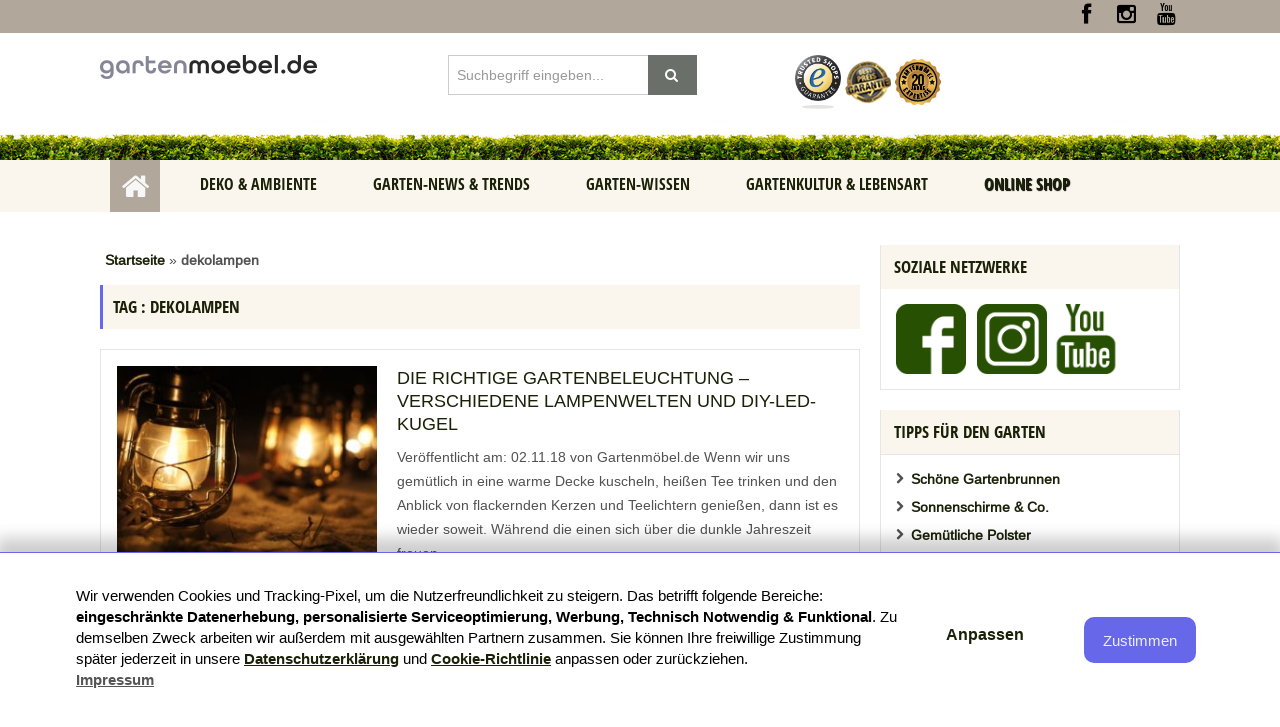

--- FILE ---
content_type: text/html; charset=UTF-8
request_url: https://www.gartenmoebel.de/blog/tag/dekolampen/
body_size: 8635
content:
<!DOCTYPE html>
<html lang="de"> 
<head>

<meta name="viewport" content="width=device-width, initial-scale=1.0">
<meta charset="UTF-8" />

<link rel="stylesheet" type="text/css" href="https://consent.gartenmoebel.de/gm-consent.css">
<script type="application/javascript" src="https://consent.gartenmoebel.de/gm-config.js"></script>
<script data-config="ConsentManagerConfig" type="application/javascript" src="https://consent.gartenmoebel.de/consent.js"></script>
	
	<!-- Google Tag Manager -->
<script>(function(w,d,s,l,i){w[l]=w[l]||[];w[l].push({'gtm.start':
new Date().getTime(),event:'gtm.js'});var f=d.getElementsByTagName(s)[0],
j=d.createElement(s),dl=l!='dataLayer'?'&l='+l:'';j.async=true;j.src=
'https://connect.gartenmoebel.de/gtm.js?id='+i+dl;f.parentNode.insertBefore(j,f);
})(window,document,'script','dataLayer','GTM-NWX4MSJ');</script>
<!-- End Google Tag Manager -->
	
<link rel="canonical" href="https://www.gartenmoebel.de/blog/tag/dekolampen/">
<link rel="pingback" href="https://www.gartenmoebel.de/blog/xmlrpc.php" />
<meta name='robots' content='noindex, follow' />

	<!-- This site is optimized with the Yoast SEO plugin v24.3 - https://yoast.com/wordpress/plugins/seo/ -->
	<title>dekolampen Archives &#187; GARTENMOEBEL.DE</title>
	<meta property="og:locale" content="de_DE" />
	<meta property="og:type" content="article" />
	<meta property="og:title" content="dekolampen Archives &#187; GARTENMOEBEL.DE" />
	<meta property="og:url" content="https://www.gartenmoebel.de/blog/tag/dekolampen/" />
	<meta property="og:site_name" content="GARTENMOEBEL.DE" />
	<!-- / Yoast SEO plugin. -->


<link rel="alternate" type="application/rss+xml" title="GARTENMOEBEL.DE &raquo; Feed" href="https://www.gartenmoebel.de/blog/feed/" />
<link rel="alternate" type="application/rss+xml" title="GARTENMOEBEL.DE &raquo; Kommentar-Feed" href="https://www.gartenmoebel.de/blog/comments/feed/" />
<link rel="alternate" type="application/rss+xml" title="GARTENMOEBEL.DE &raquo; dekolampen Schlagwort-Feed" href="https://www.gartenmoebel.de/blog/tag/dekolampen/feed/" />
<style id='wp-img-auto-sizes-contain-inline-css' type='text/css'>
img:is([sizes=auto i],[sizes^="auto," i]){contain-intrinsic-size:3000px 1500px}
/*# sourceURL=wp-img-auto-sizes-contain-inline-css */
</style>
<style id='wp-block-library-inline-css' type='text/css'>
:root{--wp-block-synced-color:#7a00df;--wp-block-synced-color--rgb:122,0,223;--wp-bound-block-color:var(--wp-block-synced-color);--wp-editor-canvas-background:#ddd;--wp-admin-theme-color:#007cba;--wp-admin-theme-color--rgb:0,124,186;--wp-admin-theme-color-darker-10:#006ba1;--wp-admin-theme-color-darker-10--rgb:0,107,160.5;--wp-admin-theme-color-darker-20:#005a87;--wp-admin-theme-color-darker-20--rgb:0,90,135;--wp-admin-border-width-focus:2px}@media (min-resolution:192dpi){:root{--wp-admin-border-width-focus:1.5px}}.wp-element-button{cursor:pointer}:root .has-very-light-gray-background-color{background-color:#eee}:root .has-very-dark-gray-background-color{background-color:#313131}:root .has-very-light-gray-color{color:#eee}:root .has-very-dark-gray-color{color:#313131}:root .has-vivid-green-cyan-to-vivid-cyan-blue-gradient-background{background:linear-gradient(135deg,#00d084,#0693e3)}:root .has-purple-crush-gradient-background{background:linear-gradient(135deg,#34e2e4,#4721fb 50%,#ab1dfe)}:root .has-hazy-dawn-gradient-background{background:linear-gradient(135deg,#faaca8,#dad0ec)}:root .has-subdued-olive-gradient-background{background:linear-gradient(135deg,#fafae1,#67a671)}:root .has-atomic-cream-gradient-background{background:linear-gradient(135deg,#fdd79a,#004a59)}:root .has-nightshade-gradient-background{background:linear-gradient(135deg,#330968,#31cdcf)}:root .has-midnight-gradient-background{background:linear-gradient(135deg,#020381,#2874fc)}:root{--wp--preset--font-size--normal:16px;--wp--preset--font-size--huge:42px}.has-regular-font-size{font-size:1em}.has-larger-font-size{font-size:2.625em}.has-normal-font-size{font-size:var(--wp--preset--font-size--normal)}.has-huge-font-size{font-size:var(--wp--preset--font-size--huge)}.has-text-align-center{text-align:center}.has-text-align-left{text-align:left}.has-text-align-right{text-align:right}.has-fit-text{white-space:nowrap!important}#end-resizable-editor-section{display:none}.aligncenter{clear:both}.items-justified-left{justify-content:flex-start}.items-justified-center{justify-content:center}.items-justified-right{justify-content:flex-end}.items-justified-space-between{justify-content:space-between}.screen-reader-text{border:0;clip-path:inset(50%);height:1px;margin:-1px;overflow:hidden;padding:0;position:absolute;width:1px;word-wrap:normal!important}.screen-reader-text:focus{background-color:#ddd;clip-path:none;color:#444;display:block;font-size:1em;height:auto;left:5px;line-height:normal;padding:15px 23px 14px;text-decoration:none;top:5px;width:auto;z-index:100000}html :where(.has-border-color){border-style:solid}html :where([style*=border-top-color]){border-top-style:solid}html :where([style*=border-right-color]){border-right-style:solid}html :where([style*=border-bottom-color]){border-bottom-style:solid}html :where([style*=border-left-color]){border-left-style:solid}html :where([style*=border-width]){border-style:solid}html :where([style*=border-top-width]){border-top-style:solid}html :where([style*=border-right-width]){border-right-style:solid}html :where([style*=border-bottom-width]){border-bottom-style:solid}html :where([style*=border-left-width]){border-left-style:solid}html :where(img[class*=wp-image-]){height:auto;max-width:100%}:where(figure){margin:0 0 1em}html :where(.is-position-sticky){--wp-admin--admin-bar--position-offset:var(--wp-admin--admin-bar--height,0px)}@media screen and (max-width:600px){html :where(.is-position-sticky){--wp-admin--admin-bar--position-offset:0px}}
/*wp_block_styles_on_demand_placeholder:696aa7127a09b*/
/*# sourceURL=wp-block-library-inline-css */
</style>
<style id='classic-theme-styles-inline-css' type='text/css'>
/*! This file is auto-generated */
.wp-block-button__link{color:#fff;background-color:#32373c;border-radius:9999px;box-shadow:none;text-decoration:none;padding:calc(.667em + 2px) calc(1.333em + 2px);font-size:1.125em}.wp-block-file__button{background:#32373c;color:#fff;text-decoration:none}
/*# sourceURL=/wp-includes/css/classic-themes.min.css */
</style>
<link rel='stylesheet' id='font-awesome-css' href='https://www.gartenmoebel.de/blog/wp-content/themes/bzine_child/css/font-awesome.min.css?ver=6.9' type='text/css' media='all' />
<link rel='stylesheet' id='bootstrap-css' href='https://www.gartenmoebel.de/blog/wp-content/themes/bzine_child/css/bootstrap.min.css?ver=6.9' type='text/css' media='all' />
<link rel='stylesheet' id='bootstrap-responsive-css' href='https://www.gartenmoebel.de/blog/wp-content/themes/bzine_child/css/bootstrap-responsive.min.css?ver=6.9' type='text/css' media='all' />
<link rel='stylesheet' id='animate-css' href='https://www.gartenmoebel.de/blog/wp-content/themes/bzine_child/css/animate.css?ver=6.9' type='text/css' media='all' />
<link rel='stylesheet' id='jquery.fancybox-css' href='https://www.gartenmoebel.de/blog/wp-content/themes/bzine_child/css/jquery.fancybox.css?ver=2.1.4' type='text/css' media='screen' />
<link rel='stylesheet' id='jquery.bxslider-css' href='https://www.gartenmoebel.de/blog/wp-content/themes/bzine_child/css/jquery.bxslider.css?ver=4.1' type='text/css' media='screen' />
<link rel='stylesheet' id='style-css' href='https://www.gartenmoebel.de/blog/wp-content/themes/bzine_child/style.css?ver=6.9' type='text/css' media='all' />
<link rel='stylesheet' id='custumizer-css' href='https://www.gartenmoebel.de/blog/wp-content/themes/bzine_child/css/customizer.css.php?ver=1.0' type='text/css' media='screen' />
<script type="text/javascript" src="https://www.gartenmoebel.de/blog/wp-includes/js/jquery/jquery.min.js?ver=3.7.1" id="jquery-core-js"></script>
<script type="text/javascript" src="https://www.gartenmoebel.de/blog/wp-includes/js/jquery/jquery-migrate.min.js?ver=3.4.1" id="jquery-migrate-js"></script>
<link rel="https://api.w.org/" href="https://www.gartenmoebel.de/blog/wp-json/" /><link rel="alternate" title="JSON" type="application/json" href="https://www.gartenmoebel.de/blog/wp-json/wp/v2/tags/97" /><link rel="EditURI" type="application/rsd+xml" title="RSD" href="https://www.gartenmoebel.de/blog/xmlrpc.php?rsd" />
<meta name="generator" content="WordPress 6.9" />


<!-- This site is optimized with the Schema plugin v1.7.9.6 - https://schema.press -->
<script type="application/ld+json">{"@context":"https:\/\/schema.org\/","@type":"CollectionPage","headline":"dekolampen Tag","description":"","url":"https:\/\/blog.gartenmoebel.de\/tag\/deko\/","sameAs":[],"hasPart":[{"@context":"https:\/\/schema.org\/","@type":"BlogPosting","mainEntityOfPage":{"@type":"WebPage","@id":"https:\/\/blog.gartenmoebel.de\/schoenes-licht-im-garten-fuer-die-dunkle-jahreszeit\/"},"url":"https:\/\/blog.gartenmoebel.de\/schoenes-licht-im-garten-fuer-die-dunkle-jahreszeit\/","headline":"Die richtige Gartenbeleuchtung - verschiedene Lampenwelten und DIY-LED-Kugel","datePublished":"2018-11-02T14:45:44+00:00","dateModified":"2023-10-27T09:22:55+00:00","publisher":{"@type":"Organization","@id":"https:\/\/blog.gartenmoebel.de\/#organization","name":"GARTENMOEBEL.DE","logo":{"@type":"ImageObject","url":"https:\/\/blog.gartenmoebel.de\/wp-content\/uploads\/2019\/01\/logo.png","width":600,"height":60}},"image":{"@type":"ImageObject","url":"https:\/\/blog.gartenmoebel.de\/wp-content\/uploads\/2018\/11\/winter-2957193_1920.jpg","width":1920,"height":1275},"articleSection":"Deko &amp; Ambiente","keywords":"Deko, dekolampen, dekoleuchten, garten, gartendeko, gartenleuchten, licht, winter","description":"Veröffentlicht am: 02.11.18 von Gartenmöbel.de Wenn wir uns gemütlich in eine warme Decke kuscheln, heißen Tee trinken und den Anblick von flackernden Kerzen und Teelichtern genießen, dann ist es wieder soweit. Während die einen sich über die dunkle Jahreszeit freuen, können andere es kaum abwarten bis die Tage wieder","author":{"@type":"Person","name":"admin","url":"https:\/\/blog.gartenmoebel.de\/author\/admin\/","image":{"@type":"ImageObject","url":"https:\/\/secure.gravatar.com\/avatar\/469b2d939e8538b59d2f891bf0d4d835d3f0d480f3c7a7ef72dc8b250783cba7?s=96&d=mm&r=g","height":96,"width":96}}}]}</script>

<link rel="shortcut icon" href="https://www.gartenmoebel.de/blog/wp-content/uploads/2014/03/favicon.png" />

<!-- This site is optimized with the Schema plugin v1.7.9.6 - https://schema.press -->
<script type="application/ld+json">{
    "@context": "http://schema.org",
    "@type": "BreadcrumbList",
    "itemListElement": [
        {
            "@type": "ListItem",
            "position": 1,
            "item": {
                "@id": "https://blog.gartenmoebel.de",
                "name": "Home"
            }
        },
        {
            "@type": "ListItem",
            "position": 2,
            "item": {
                "@id": "https://www.gartenmoebel.de/blog/tag/dekolampen/",
                "name": "dekolampen"
            }
        }
    ]
}</script>

<link rel="icon" href="https://www.gartenmoebel.de/blog/wp-content/uploads/2024/10/cropped-gm-logo-neu.png" sizes="32x32" />
<link rel="icon" href="https://www.gartenmoebel.de/blog/wp-content/uploads/2024/10/cropped-gm-logo-neu.png" sizes="192x192" />
<link rel="apple-touch-icon" href="https://www.gartenmoebel.de/blog/wp-content/uploads/2024/10/cropped-gm-logo-neu.png" />
<meta name="msapplication-TileImage" content="https://www.gartenmoebel.de/blog/wp-content/uploads/2024/10/cropped-gm-logo-neu.png" />
		<style type="text/css" id="wp-custom-css">
			.has-cookie-bar #catapult-cookie-bar {
    opacity: 1;
    max-height: 999px;
    min-height: 30px;
    padding: 5px 15px 5px;
}

button#catapultCookie {
    background: #6667E9;
    color: #fff;
    border: 0;
    padding: 9px 9px;
    border-radius: 0px;
}

a,
.post-meta,
.author {
	font-weight: bold;

}
.post-meta{
		color: #6667E9 !important;
}

.storycontent a{
	border-bottom: 1px solid #6667E9;
}
.entry p,
.entry ul li{
	font-size: 16px;
	line-height: 1.618;
}

.entry figure figcaption a{
  color: #fff;
  border-bottom: 1px solid #fff;
}

.post_panel .share {
    display: none;
}

p.title{
	font-size:18px;
font-weight:bold;
font-family: 'Open Sans Condensed', sans-serif, bold ;
color: #FFF;
margin-bottom: 20px !important;
}

p.titleSupport{
	font-size:18px;
	font-weight:bold;
	font-family: 'Open Sans Condensed', sans-serif, bold ;
	color: #FFF;
	margin-bottom: 26px !important;
}

p.titleRightSidebar{
	font-weight: bold;
	font-size: 17px;
	font-family: 'Open Sans Condensed', sans-serif, bold !important;
	color: #fff;
	background-color:#6667E9;
	border-left-color:#faf6ee;
	border-left-width:3px;
	border-left-style:solid;
	padding: 10px;
	margin-bottom:0px;
}

div.wrapperRightSidebar{
	padding: 15px;
}
aside#block-4{
	margin-bottom:0px;
}
aside#block-10{
	margin-bottom:0px;
}		</style>
		<!--[if IE 7]>
	<link rel='stylesheet' id='font-awesome-ie7'  href='https://www.gartenmoebel.de/blog/wp-content/themes/bzine/css/font-awesome-ie7.min.css' type='text/css' media='all' />
	<script src="//html5shim.googlecode.com/svn/trunk/html5.js"></script>
<![endif]-->
</head>
<body class="archive tag tag-dekolampen tag-97 wp-theme-bzine wp-child-theme-bzine_child" id="top" >
	<!-- Google Tag Manager (noscript) -->
<noscript><iframe src="https://www.googletagmanager.com/ns.html?id=GTM-NWX4MSJ"
height="0" width="0" style="display:none;visibility:hidden"></iframe></noscript>
<!-- End Google Tag Manager (noscript) -->
<div class="boxed">
<header itemscope itemtype="https://schema.org/WPHeader">
	<div class="wrapper _header_top">
		<div class="container">
			<div class="row-fluid">
				<div class="span12 header_top">
					<!-- <div class="box_breaking_news">
						<div class="breaking_news_ribbon">Garteninfos</div>
						<div class="breaking_news_content">
							<ul id="js-news" class="js-hidden"><li class="news-item"><a href="https://www.gartenmoebel.de/blog/umweltfreundliche-beleuchtung/" title="Look Umweltfreundliche Gartenbeleuchtung" >Umweltfreundliche Gartenbeleuchtung</a> </li> <li class="news-item"><a href="https://www.gartenmoebel.de/blog/baumstumpf-entfernen-methoden-und-tipps/" title="Look Baumstumpf entfernen: Methoden und Tipps" >Baumstumpf entfernen: Methoden und Tipps</a> </li> <li class="news-item"><a href="https://www.gartenmoebel.de/blog/mehltau-bekaempfen-tipps-und-hausmittel/" title="Look Mehltau bekämpfen: Tipps und Hausmittel" >Mehltau bekämpfen: Tipps und Hausmittel</a> </li> <li class="news-item"><a href="https://www.gartenmoebel.de/blog/knoblauch-pflanzen-so-wird-die-ernte-ein-erfolg/" title="Look Knoblauch pflanzen: So wird die Ernte ein Erfolg!" >Knoblauch pflanzen: So wird die Ernte ein Erfolg!</a> </li> <li class="news-item"><a href="https://www.gartenmoebel.de/blog/tomaten-im-topf-pflanzen-geht-das-und-wie/" title="Look Tomaten im Topf pflanzen: Geht das?" >Tomaten im Topf pflanzen: Geht das?</a> </li> </ul>						</div>
					</div> --> 
					<div class="social_media"><ul class="socmed"><li><a target="_blank" class="social_icon_facebook" href="https://www.facebook.com/gartenmoebel.de" title="Facebook"><i class="icon icon-facebook"></i></a></li><li><a target="_blank" class="social_icon_instagram" href="https://www.instagram.com/gartenmoebel.de/" title="Instagram"><i class="icon icon-instagram"></i></a></li><li><a target="_blank" class="social_icon_youtube" href="https://www.youtube.com/user/GARTENMOEBELde" title="YouTube"><i class="icon icon-youtube"></i></a></li></ul></div>				</div>
			</div>
		</div>
	</div><!-- end _header_top -->
	
	<div class="wrapper">
		<div class="container">
			<div class="row-fluid">
				<div class="span12 header">
					<div class="logo span4">
						<a href="https://www.gartenmoebel.de/?utm_source=Blog&utm_medium=Onsite&utm_campaign=content" title="GARTENMOEBEL.DE">
													<img src="https://www.gartenmoebel.de/blog/wp-content/uploads/2014/03/Gartenmoebel.de-Logo.png" alt="Logo" />
												</a>
					</div> 
					
					<div class="search span4">
						<div class="widget widget_search"><form role="search" method="get" id="witgetsearch" action="https://www.gartenmoebel.de/blog/">
    <div class="input-append">
		<input type="text" value=""  placeholder="Suchbegriff eingeben..." name="s" id="s" />
		<button class="btn" type="submit"><i class="icon-search"></i></button>
    </div>
</form>   </div>					</div>
					
<div class="trusted span4">

	<a href="https://www.trustedshops.de/bewertung/info_XD8262B08C141A0779F9EC8B0469CCD21.html" target="_blank" title="Erfahrungen.de Zertifikat"><img src="https://www.gartenmoebel.de/blog/wp-content/uploads/2024/07/@2xtrustmark-header-1.png" style="width:100%; max-width:46px;"  alt="Erfahrungen.de Logo" /></a>
	<!--<a href="https://www.trustedshops.de/bewertung/info_XD8262B08C141A0779F9EC8B0469CCD21.html" target="_blank" title="TrustedShops Zertifikat"><img src="https://www.gartenmoebel.de/blog/wp-content/uploads/2024/07/@2xtrustmark-header-1.png /></a>-->
	<a href="https://www.gartenmoebel.de/bestpreisgarantie-info/?utm_source=Blog&utm_medium=Onsite&utm_campaign=content" rel="nofollow" title="Bestpreis-Garantie"><img src="https://www.gartenmoebel.de/blog/wp-content/uploads/2021/04/bpg-46px.png" alt="Preisgarantie" /></a>
	<a href="https://www.gartenmoebel.de/impressum/?utm_source=Blog&utm_medium=Onsite&utm_campaign=content" title="Über uns"><img src="https://www.gartenmoebel.de/blog/wp-content/uploads/2024/04/uber_uns-1.png" alt="Über uns" height="46" width="46" /></a>

</div>
					
					
									</div>
			</div>
		</div>
	</div>	
	<div class="wrapper _header"></div>
	<div class="wrapper _main_navigation">
		<div class="container main_navigation">
			<div class="row-fluid">
				<div class="span12"><nav id="main-navigation" class="main-navigation"><ul id="menu-startmenu" class="nav main-menu"><li id="menu-item-5944" class="menu-item menu-item-type-post_type menu-item-object-page menu-item-home menu-item-5944"><a href="https://www.gartenmoebel.de/blog/" >Startseite</a></li>
<li id="menu-item-16" class="menu-item menu-item-type-taxonomy menu-item-object-category menu-item-16"><a href="https://www.gartenmoebel.de/blog/deko-ambiente/" >Deko &amp; Ambiente</a></li>
<li id="menu-item-17" class="menu-item menu-item-type-taxonomy menu-item-object-category menu-item-17"><a href="https://www.gartenmoebel.de/blog/garten-news-trends/" >Garten-News &amp; Trends</a></li>
<li id="menu-item-18" class="menu-item menu-item-type-taxonomy menu-item-object-category menu-item-18"><a href="https://www.gartenmoebel.de/blog/garten-wissen/" >Garten-Wissen</a></li>
<li id="menu-item-19" class="menu-item menu-item-type-taxonomy menu-item-object-category menu-item-19"><a href="https://www.gartenmoebel.de/blog/gartenkultur-lebensart/" >Gartenkultur &amp; Lebensart</a></li>
<li id="menu-item-295" class="menu-item menu-item-type-custom menu-item-object-custom menu-item-295"><a href="https://www.gartenmoebel.de/?utm_source=Blog&amp;utm_medium=Onsite&amp;utm_campaign=content" >Online Shop</a></li>
</ul></nav>					<div class="smallmenu"><div id="dropmenu"></div></div>
				</div>
			</div>		</div><!-- end main_navigation -->
	</div>
</header><!-- END header-->
	
	</div>
<div class="wrapper _content">
	<div class="container">
		<div class="row-fluid">
			<div class="span12 content">
				<div class="main">
					
					<div class='sy-breadcrumb'><span><span><a href="https://www.gartenmoebel.de/blog/">Startseite</a></span> » <span class="breadcrumb_last" aria-current="page"><strong>dekolampen</strong></span></span></div>					
					<h2 class="ribbon ribbon-green"><span>Tag : dekolampen</span></h2>
					
											<div class="box_list_post">
													<div class="list_post post-3341 post type-post status-publish format-standard has-post-thumbnail hentry category-deko-ambiente tag-deko tag-dekolampen tag-dekoleuchten tag-garten tag-gartendeko tag-gartenleuchten tag-licht tag-winter">
	<div class="list_post_thumb">
				
		<a href="https://www.gartenmoebel.de/blog/schoenes-licht-im-garten-fuer-die-dunkle-jahreszeit/"><img width="280" height="222" src="https://www.gartenmoebel.de/blog/wp-content/uploads/2018/11/winter-2957193_1920-280x222c.jpg" class="attachment-blog-small size-blog-small wp-post-image" alt="Öllampen im Schnee" decoding="async" fetchpriority="high" /></a>
			
			</div>
	<div class="list_post_content">
		<h2>
			<a href="https://www.gartenmoebel.de/blog/schoenes-licht-im-garten-fuer-die-dunkle-jahreszeit/">Die richtige Gartenbeleuchtung &#8211; verschiedene Lampenwelten und DIY-LED-Kugel</a>
		</h2>
		<p>Veröffentlicht am: 02.11.18 von Gartenmöbel.de Wenn wir uns gemütlich in eine warme Decke kuscheln, heißen Tee trinken und den Anblick von flackernden Kerzen und Teelichtern genießen, dann ist es wieder soweit. Während die einen sich über die dunkle Jahreszeit freuen,&#8230;</p>
	<!--	<p class="panel">
			<a href="https://www.gartenmoebel.de/blog/schoenes-licht-im-garten-fuer-die-dunkle-jahreszeit/#respond">No Comments </a> /
			592 View  /
			<a href="https://www.gartenmoebel.de/blog/2018/11/02/">2. November 2018</a>
					</p> -->
			
	</div>
	<div class="spacer"></div>
</div>
												</div><div class="spacer"></div>
										
					<div class="pagination">
											</div>
					
				</div><!-- end main -->				
				<!-- SIDEBAR -->
<div class="sidebar" itemtype="https://schema.org/WPSideBar" itemscope="itemscope">
			<aside id="block-3" class="widget widget_block"><p class="titleRightSidebar">SOZIALE NETZWERKE</p>
<div class="wrapperRightSidebar">
<a href="https://www.facebook.com/gartenmoebel.de/"><img decoding="async" src="https://www.gartenmoebel.de/blog/wp-content/uploads/2018/05/fb-dgreen-gm.png" width="70" alt="Facebook"></a>
<a href="https://www.instagram.com/gartenmoebel.de/"><img decoding="async" src="https://www.gartenmoebel.de/blog/wp-content/uploads/2021/01/ig-dgreen-gm.png" width="70" style="margin-left: 7px" alt="Instagram"></a>
<a href="https://www.youtube.com/user/GARTENMOEBELde"><img decoding="async" src="https://www.gartenmoebel.de/blog/wp-content/uploads/2018/05/yt-dgreen-gm.png" width="70" alt="Youtube"></a>
</div></aside><aside id="block-4" class="widget widget_block"><p class="titleRightSidebar">TIPPS FÜR DEN GARTEN</p></aside><aside id="nav_menu-4" class="widget widget_nav_menu"><div class="menu-hub-posts-container"><ul id="menu-hub-posts" class="menu"><li id="menu-item-2634" class="menu-item menu-item-type-custom menu-item-object-custom menu-item-2634"><a href="https://www.gartenmoebel.de/blog/die-schoene-welt-der-gartenbrunnen-alles-ueber-formen-und-funktionen/">Schöne Gartenbrunnen</a></li>
<li id="menu-item-2635" class="menu-item menu-item-type-custom menu-item-object-custom menu-item-2635"><a href="https://www.gartenmoebel.de/blog/sonnenschirme-und-co/">Sonnenschirme &#038; Co.</a></li>
<li id="menu-item-2636" class="menu-item menu-item-type-custom menu-item-object-custom menu-item-2636"><a href="https://www.gartenmoebel.de/blog/watteweich-relaxen-kuschelige-polsterauflagen-fuer-den-garten/">Gemütliche Polster</a></li>
<li id="menu-item-4640" class="menu-item menu-item-type-post_type menu-item-object-post menu-item-4640"><a href="https://www.gartenmoebel.de/blog/gartenmoebel-materialien-im-ueberblick/">Gartenmöbel-Materialien Überblick</a></li>
</ul></div></aside><aside id="text-14" class="widget widget_text">			<div class="textwidget">	<a href="https://www.gartenmoebel.de/sale/?utm_source=blog&utm_medium=blogseite&utm_content=sale" target="_blank">
    <img src="https://www.gartenmoebel.de/blog/wp-content/uploads/2025/03/Sale_Banner_2025.png" alt="Sale-bis-zu-60-Prozent-Rabatt-jetzt-stöbern" style="width:100%; max-width:300px;">
	</a></div>
		</aside><aside id="block-8" class="widget widget_block"><p class="titleRightSidebar">NEWSLETTER BESTELLEN</p>
<div class="wrapperRightSidebar">
<p style="line-height: 1.8em; font-size: 1.1em; color: #286618; font-weight: 800; padding: 4px 0; display: inline-block;"><button class="summit_button" type="submit"></button><a href="https://www.gartenmoebel.de/kundenservice/newsletteranmeldung/?utm_source=Blog&utm_medium=Onsite&utm_campaign=content">Zur Newsletteranmeldung</a></p>
Abonnieren Sie jetzt unseren Newsletter und sichern Sie sich den Neukundenrabatt von 10 Euro. 
</div></aside><aside id="block-10" class="widget widget_block"><p class="titleRightSidebar">GARTENMÖBEL RATGEBER</p></aside><aside id="mtc-recent-post-2" class="widget mtc_recent_post_widget">		<ul>
							<li>
					<div class="post-imgthumb">
						<a href="https://www.gartenmoebel.de/blog/umweltfreundliche-beleuchtung/" title="Umweltfreundliche Gartenbeleuchtung" >
							<img width="150" height="150" src="https://www.gartenmoebel.de/blog/wp-content/uploads/2024/09/blog-garden-lights_opt-150x150c.jpg" class="attachment-thumbnail size-thumbnail wp-post-image" alt="" decoding="async" loading="lazy" />						</a>
					</div>
					<div class="post-title"><a href="https://www.gartenmoebel.de/blog/umweltfreundliche-beleuchtung/" rel="bookmark" title="Umweltfreundliche Gartenbeleuchtung">Umweltfreundliche Gartenbeleuchtung</a></div>
					<div class="post-meta">
						18. September 2024					</div>
					<div class="clearfix"></div>
				</li>	
							<li>
					<div class="post-imgthumb">
						<a href="https://www.gartenmoebel.de/blog/baumstumpf-entfernen-methoden-und-tipps/" title="Baumstumpf entfernen: Methoden und Tipps" >
							<img width="150" height="150" src="https://www.gartenmoebel.de/blog/wp-content/uploads/2024/07/vacation-decorative-plam-outdoor-travel-scaled-150x150c.jpg" class="attachment-thumbnail size-thumbnail wp-post-image" alt="" decoding="async" loading="lazy" />						</a>
					</div>
					<div class="post-title"><a href="https://www.gartenmoebel.de/blog/baumstumpf-entfernen-methoden-und-tipps/" rel="bookmark" title="Baumstumpf entfernen: Methoden und Tipps">Baumstumpf entfernen: Methoden und Tipps</a></div>
					<div class="post-meta">
						3. Juli 2024					</div>
					<div class="clearfix"></div>
				</li>	
							<li>
					<div class="post-imgthumb">
						<a href="https://www.gartenmoebel.de/blog/mehltau-bekaempfen-tipps-und-hausmittel/" title="Mehltau bekämpfen: Tipps und Hausmittel" >
							<img width="150" height="150" src="https://www.gartenmoebel.de/blog/wp-content/uploads/2024/05/elegant-roses-blooming-bush-scaled-150x150c.jpg" class="attachment-thumbnail size-thumbnail wp-post-image" alt="" decoding="async" loading="lazy" />						</a>
					</div>
					<div class="post-title"><a href="https://www.gartenmoebel.de/blog/mehltau-bekaempfen-tipps-und-hausmittel/" rel="bookmark" title="Mehltau bekämpfen: Tipps und Hausmittel">Mehltau bekämpfen: Tipps und Hausmittel</a></div>
					<div class="post-meta">
						10. Mai 2024					</div>
					<div class="clearfix"></div>
				</li>	
							<li>
					<div class="post-imgthumb">
						<a href="https://www.gartenmoebel.de/blog/knoblauch-pflanzen-so-wird-die-ernte-ein-erfolg/" title="Knoblauch pflanzen: So wird die Ernte ein Erfolg!" >
							<img width="150" height="150" src="https://www.gartenmoebel.de/blog/wp-content/uploads/2024/04/woman-working-home-garden-backyard-picking-vegetables-put-wooden-box-scaled-150x150c.jpg" class="attachment-thumbnail size-thumbnail wp-post-image" alt="" decoding="async" loading="lazy" />						</a>
					</div>
					<div class="post-title"><a href="https://www.gartenmoebel.de/blog/knoblauch-pflanzen-so-wird-die-ernte-ein-erfolg/" rel="bookmark" title="Knoblauch pflanzen: So wird die Ernte ein Erfolg!">Knoblauch pflanzen: So wird die Ernte ein Erfolg!</a></div>
					<div class="post-meta">
						24. April 2024					</div>
					<div class="clearfix"></div>
				</li>	
								
			</ul>
		
		
		
		
		</aside>	</div><!-- END SIDEBAR --><div class="spacer"></div>			</div>
		</div>
	</div>
</div>

<footer itemscope="" itemtype="https://schema.org/WPFooter">

	<div class="wrapper _footer">
	<div class="container container-footer-4col">
		<div class="row-fluid">
			<div class="span3">
									<aside id="text-6" class="widget widget_footer widget_footer4 widget_text">			<div class="textwidget"><p class="titleSupport">KUNDEN SUPPORT</p>
<p style="font-size: 30px; margin-bottom: 7px; ">02801 - 3713 111</p>
<p>Service-Zeiten:<br>
Mo. – Fr.:<br>
10:00 - 17:00 Uhr <br></p></div>
		</aside><aside id="text-3" class="widget widget_footer widget_footer4 widget_text">			<div class="textwidget"><p><a href="https://www.gartenmoebel.de/?utm_source=Blog&utm_medium=Onsite&utm_campaign=content">Gartenmoebel.de</a></p>
<p>Lüttinger Str. 25</p>
<p>46509 Xanten</p>
<p>Deutschland</p>
</div>
		</aside>							</div>
			<div class="span3">
									<aside id="text-16" class="widget widget_footer widget_footer4 widget_text">			<div class="textwidget"><p class="title">NEWSLETTER BESTELLEN</p>
<p style="line-height: 1.8em; font-size: 1.1em; color: #fff; font-weight: 600; padding: 4px 0; display: inline-block;"><button class="summit_button" spellcheck="false" type="submit" data-lt-tmp-id="lt-106052" data-gramm="false"></button><a href="https://www.gartenmoebel.de/kundenservice/newsletteranmeldung/?utm_source=Blog&amp;utm_medium=Onsite&amp;utm_campaign=content">Zur Newsletteranmeldung</a></p>
<p>Abonnieren Sie jetzt unseren Newsletter und sichern Sie sich den Neukundenrabatt von 10 Euro.</p>
</div>
		</aside><aside id="text-18" class="widget widget_footer widget_footer4 widget_text">			<div class="textwidget"><p class="title">BLOG</p>
<p style="line-height: 1.8em; font-size: 1.1em; color: #fff; font-weight: 600; padding: 4px 0; display: inline-block;"><button class="summit_button" spellcheck="false" type="submit" data-lt-tmp-id="lt-106052" data-gramm="false"></button><a href="https://www.gartenmoebel.de/blog">Zur Startseite</a></p>
</div>
		</aside>							</div>
			<div class="span3">
									<aside id="text-4" class="widget widget_footer widget_footer4 widget_text">			<div class="textwidget"><div style="margin-left: 40px; ">
<p class="title">GARTENMÖBEL<p>
<a href="https://www.gartenmoebel.de/?utm_source=Blog&utm_medium=Onsite&utm_campaign=content">Gartenmöbel Shop</a><br>
<a href="https://www.gartenmoebel.de/ueber-uns/ueber-gartenmoebel.de/?utm_source=Blog&utm_medium=Onsite&utm_campaign=content">Über uns</a><br>
<a href="https://www.gartenmoebel.de/sicherheit-datenschutz/?utm_source=Blog&utm_medium=Onsite&utm_campaign=content">Datenschutz</a><br>
<a href="https://www.gartenmoebel.de/impressum/?utm_source=Blog&utm_medium=Onsite&utm_campaign=content">Impressum</a><br>
<a href="https://www.gartenmoebel.de/kundenservice/kontakt/?utm_source=Blog&utm_medium=Onsite&utm_campaign=content">Kontakt</a><br>
<a href="https://www.gartenmoebel.de/agb/?utm_source=Blog&utm_medium=Onsite&utm_campaign=content">AGB</a><br>
</div></div>
		</aside>							</div>
			<div class="span3">
									<aside id="text-10" class="widget widget_footer widget_footer4 widget_text">			<div class="textwidget"><p class="title">SOZIALE NETZWERKE</p>
<strong>Facebook</strong><br><a href="https://www.facebook.com/gartenmoebel.de/"><img src="https://www.gartenmoebel.de/blog/wp-content/uploads/2018/05/fb-white-gm.png" width="32" alt="Facebook"></a><br><br><strong>Instagram</strong><br><a href="https://www.instagram.com/gartenmoebel.de/"><img src="https://www.gartenmoebel.de/blog/wp-content/uploads/2021/01/ig-white-gm.png" width="32" alt="Instagram"></a><br><br><strong>Youtube</strong><br><a href="https://www.youtube.com/user/GARTENMOEBELde"><img src="https://www.gartenmoebel.de/blog/wp-content/uploads/2018/05/yt-white-gm-w300.png" alt="Youtube" width="32"></a></div>
		</aside>							</div>
		</div>
	</div>
</div>		<div class="wrapper _copy">
		<div class="container">
			<div class="row-fluid">
								<div class="span10 offset1 text-center">
								
					<div class="clearfix"></div>
					
							</div>
		</div>
	</div>
	
</footer>
</div><!-- end boxed -->
<script type="speculationrules">
{"prefetch":[{"source":"document","where":{"and":[{"href_matches":"/*"},{"not":{"href_matches":["/wp-*.php","/wp-admin/*","/wp-content/uploads/*","/wp-content/*","/wp-content/plugins/*","/wp-content/themes/bzine_child/*","/wp-content/themes/bzine/*","/*\\?(.+)"]}},{"not":{"selector_matches":"a[rel~=\"nofollow\"]"}},{"not":{"selector_matches":".no-prefetch, .no-prefetch a"}}]},"eagerness":"conservative"}]}
</script>
<style type="text/css" media="all">.entry ol li {font-size: 16px;line-height: 1.618;}
.entry figure figcaption a {color: #999;}</style><script type="text/javascript" src="https://www.gartenmoebel.de/blog/wp-content/themes/bzine_child/js/selectnav.min.js?ver=1" id="selectnav-js"></script>
<script type="text/javascript" src="https://www.gartenmoebel.de/blog/wp-content/themes/bzine_child/js/jquery.ticker.js?ver=6.9" id="jquery.ticker-js"></script>
<script type="text/javascript" src="https://www.gartenmoebel.de/blog/wp-content/themes/bzine_child/js/bootstrap.min.js?ver=20120206" id="bootstrap-js"></script>
<script type="text/javascript" src="https://www.gartenmoebel.de/blog/wp-content/themes/bzine_child/js/jquery.bxslider.min.js?ver=6.9" id="jquery.bxslider-js"></script>
<script type="text/javascript" src="https://www.gartenmoebel.de/blog/wp-content/themes/bzine_child/js/jquery.carouFredSel.js?ver=6.9" id="jquery.carouFredSel-js"></script>
<script type="text/javascript" src="https://www.gartenmoebel.de/blog/wp-content/themes/bzine_child/js/jquery.fancybox.pack.js?ver=6.9" id="jquery.fancybox-js"></script>
<script type="text/javascript" src="https://www.gartenmoebel.de/blog/wp-content/themes/bzine_child/js/jquery.sticky.js?ver=6.9" id="jquery.sticky-js"></script>
<script type="text/javascript" src="https://www.gartenmoebel.de/blog/wp-content/themes/bzine_child/js/fluidvids.min.js?ver=6.9" id="fluidvids-js"></script>
<script type="text/javascript" src="https://www.gartenmoebel.de/blog/wp-content/themes/bzine_child/js/waypoints.min.js?ver=6.9" id="waypoints-js"></script>
<script type="text/javascript" src="https://www.gartenmoebel.de/blog/wp-includes/js/imagesloaded.min.js?ver=5.0.0" id="imagesloaded-js"></script>
<script type="text/javascript" src="https://www.gartenmoebel.de/blog/wp-includes/js/masonry.min.js?ver=4.2.2" id="masonry-js"></script>
<script type="text/javascript" id="bzine-js-extra">
/* <![CDATA[ */
var bzine = {"news_ticker_animation":"fade","slider_effect":"directscroll","slider_timeoutDuration":"5000"};
//# sourceURL=bzine-js-extra
/* ]]> */
</script>
<script type="text/javascript" src="https://www.gartenmoebel.de/blog/wp-content/themes/bzine_child/js/bzine.js?ver=6.9" id="bzine-js"></script>
<script type="text/javascript" src="https://www.gartenmoebel.de/blog/wp-content/themes/bzine_child/js/fbclick.js?ver=6.9" id="fbclick-js"></script>
<div id="back-top"><a href="#top"><i class="icon-angle-up"></i></a></div>


</body></html>		

--- FILE ---
content_type: text/css
request_url: https://www.gartenmoebel.de/blog/wp-content/themes/bzine_child/style.css?ver=6.9
body_size: 5345
content:
/*
 Theme Name:     BZine Child 
 Theme URI:      http://wpbootstrap.net/theme/bzine/
 Description:    BZine Child Theme
 Author:         WPBootstrap
 Author URI:     http://www.wpbootstrap.net
 Template:       bzine
 Version:        1.2.5
*/

@import url("../bzine/style.css");

/* =Theme customization starts here
-------------------------------------------------------------- */

/* *{outline:none} */

.clearfix,.spacer{clear:both }
.text-center{text-align:center;}

body{
    font-family: 'Raleway', sans-serif;
    font-size:14px;
    background-attachment:fixed;
    background-color:#fff;
	background-image: none;
	
	background-repeat:no-repeat;
    background-position:cover;
    background-size:cover;
    color:#515151;
}

/* = boxed layout
******************************/
.boxed:not(.active) {
    background: #FFF;
}

/* = Top header 
***************************************/
body.bzine-diagonal ._header_top div.box_breaking_news div.breaking_news_ribbon:after,
._header_top.style3 div.box_breaking_news div.breaking_news_ribbon:after{
     border-width: 0px 0px 40px 30px;
}
._header_top{
    height:33px;
    background:#B1A79B;
    border-bottom:0px solid #303030;
}
.header_top{
    height:40px;
    padding:0 24px; 
    margin: -5px;
}
div.box_breaking_news div.breaking_news_ribbon:after{
    border-color: #6667e9 transparent #6667e9 transparent ;
    border-style: solid;
    border-width: 20px 0 20px 8px;
    content: " ";
    height: 0;
    right: 0px;
    position: absolute;
    top: 0px;
    bottom:0;
    width: 0;
}
/* Socmed Icon */
.socmed a{
    color: #000!important;
    margin:0;
    width:40px;
    font-size: 22px;
    display:block;
    height:40px;
    padding:10px 8px;
    text-align:center;
    cursor:pointer;
    line-height:20px;
    text-decoration:none;
    -webkit-transition: all 0.5s;
    -moz-transition: all 0.5s;
    -o-transition: all 0.5s;
    transition: all 0.5s;
}

/* = Menu navigation 
***************************************/
._main_navigation{
    border-top:0px solid #6667e9;
    height:52px;
    position:relative;
    background: linear-gradient(to bottom, #7777f9 0px, #6667e9 100%) repeat scroll 0 0 #6667e9;
    
}
nav.main-navigation{
    height:50px;
    width:100%;
    float:left;
    font-size:16px;
    font-weight:600;
    line-height:16px;
    position:relative;
    margin:0px auto 0px;
    font-family: 'Open Sans Condensed', sans-serif, bold !important;    
}

nav.main-navigation > ul li a{
    color:#ffffff;
    line-height:20px;
    padding:14px 16px 18px;
    white-space: nowrap;
    overflow: hidden;
    text-overflow: ellipsis;
    text-transform:uppercase;
    outline:none;
    margin:0 10px; 
}

nav.main-navigation ul li:last-child a{
  color: #faf6ee; 
  text-shadow: 1px 1px 1px #000000;
}

nav.main-navigation > ul li a:before{
border-right: 1px solid #faf6ee;
    content: "";
    height: 20px;
    position: absolute;
    right: 1px;
    top: 15px;
    width: 1px;
}   
nav.main-navigation > ul li a li{
    font-size:12px;
    margin-left:0px;
}
nav.main-navigation li:hover > a,
nav.main-navigation ul ul :hover > a {
    background:#f4e4c6;
    color: #fff !important;
    text-shadow: 1px 1px 1px #000000;
}
nav.main-navigation > ul li > ul{
    display:none;
    position:absolute;
    padding:10px 0px 10px 0px;
    border-top:2px solid #11AA72;
    border-left:1px solid #000000;
    border-right:1px solid #000000;
    border-bottom:1px solid #000000;
    margin:0px;
    left:0;
    z-index: 9999;
    
    
}

nav.main-navigation > ul li > ul li a{
    color:#fff !important;
    text-shadow: 1px 1px 1px #000000;
}
nav.main-navigation > ul li > ul ul li a{
    padding:5px 5px;
}
nav.main-navigation ul.nav li.current-menu-item{
    margin: 0 1px; 
}
nav.main-navigation ul.nav li.current-menu-item a:hover, 
nav.main-navigation ul.nav .current-menu-item a{
    color:#ffffff;
    background: #f4e4c6;
    text-shadow: 1px 1px 1px #000000;
}

nav.main-navigation > ul li:first-child a:first-child{
	background: url(img/home-icon.png);
	background-repeat: no-repeat;
}

/* = Content
***************************************/
._content{
    min-height:20px;    
    background: #E9EEE9;
}

/* = slider 3
***************************************/
.slider3 .caroufredsel_wrapper{
    max-height:520px;
}

/* = Post end Pages
***************************************/
.post_thumb img{
    /* min-width:100%; */
}
.post .storycontent{
    padding:0 20px 0 20px;
    border-bottom:none; 
}
.post .storycontent:first-child{
    margin-bottom: 0px;
}
.post .storycontent .entry{
    position:relative;  
    margin-top:10px;
    padding-left:0px;
}

/* list-v1 */
div.panel-v ul li:before{
    content: "?";
    font-family: "FontAwesome";
    height:2px;
    width:2px;
    line-height:5px;
    color:#989898;
    left: -10px;
    position: absolute;
    top:5px;
    font-size:4px;
    z-index:999;
}

blockquote {
    padding: 15px 0px 15px 15px ;
    margin: 0px 0px 20px;
    border-left:5px solid #ccc;
    background:#E9EEE9;
}

h2.ribbon{
	background: #6667E9;
	font-family: 'Open Sans Condensed', sans-serif, bold !important;
	font-size: 17px;
}

/* = List on Tabs
************************************/
.nav-tabs.news_tabs{
	border-bottom:none;
	font-family:'Open Sans Condensed',sans-serif, bold !important;
	font-size: 17px;
	background:#6667E9;
	border-top:4px solid #11AA72;
	padding:5px 15px 0 15px;
}

/* = SIDEBAR 
**************************************************/
h2.widget_title{
    font-weight:600;
    color:#fff;
    text-transform:uppercase;
    font-size:15px;
    padding: 0 0px 20px 0;
    margin:0;
    position:relative;
    line-height:24px;
    font-family: 'Open Sans Condensed', sans-serif, bold !important;
}
.sidebar h2.widget_title{
    background:#000;
    padding: 15px 0px 15px 15px;
    padding: 10px 0px 10px 10px;
    border-left:3px solid #11AA72;
}

.widget h2.widget_title, h2.ribbon-v3 span {
    color: #fff !important;
    font-family: 'Open Sans Condensed:300';
    font-size: 17px;
    font-weight: bold;
}

/* media-2col */
.post-black {
 
color:#565A55;
font-family: 'Arimo', sans-serif;
}
 
.post-black  a{
 
color:#565A55;
font-family: 'Arimo', sans-serif;
}

/* Widget Footer */
.widget.widget_footer{
    color:#E4D5C1;
    margin-top:0;
    margin-bottom:30px;
}
.widget.widget_footer h2.widget_title{
    font-size:18px; 
    font-family: 'Open Sans Condensed', sans-serif, bold !important;
    color: #FFF !important;
}


/*  search  */
#witgetsearch{
    padding:0px 0px 0px 0px;
}

/* bbPress */
.widget.widget_footer a{
    color:#E4D5C1;
}

/* = Footer 
************************************************/
._footer{
    background:#181818;
    background-image: url(img/footer_background.jpg);
    padding-top: 20px;
    padding-bottom: 20px;
    border-top:3px solid #11AA72;
}

/* = Copy  
************************************************/
._copy{
    background:#070707;
    background:#282727;
    background-image: url(img/footer_background.jpg);
    padding-top: 10px;
    padding-bottom: 10px;
}

/* Portrait tablet to landscape and desktop */
@media (max-width: 768px) {
    .boxed.active {
        width:100%;
    }
    body {
        padding-right: 0px;
        padding-left: 0px;
    }
    
    .box_breaking_news{
         display:none; 
    }
    /*
    .header {
        height: 190px;
    }
    */
    .header {
        padding-right:10px;
        padding-left:10px;
    }
    
    
    .header .logo{
        width:100%;
        
        margin-top:20px;
 
        text-align:center;
    }
    
    /*
    .header .logo{
        width:100%;
        
        margin-top:20px;
        height:60px;
        text-align:center;
    }
    .header .logo img{
        height:60px;
    }
    */
    
    .header .trusted, .header .search{
        width:100%;
        text-align:center;
    }
  }
  /* Custom Style Tabelle Short */
.table-short {
display: block;  
}

.table-short table{
margin: 20px 0;
}
 
.table-short th{
font: 15px;
color: #fff;
text-align: left;
padding: 10px 15px 10px;
background: #275121;
}
 
.table-short tr {
border-bottom: 1px solid #C9E0C9;
}
 
.table-short tr:nth-child(2n+1) {
background-color: #E9EEE9;
}
 
.table-short td{
text-align: left;
padding: 7px 10px 7px 15px;
}
 
/*Custom Style Tabelle Long*/

.table-long {
display: block; 
}

.table-long table p{
margin-bottom: 0px; 
}
 
.table-long table {
margin: 20px 0;
}
 
.table-long th{
font-size: 13px;
color: #FFF;
padding: 15px 10px;
background: #275121;
border-right: 1px solid #E9EEE9;
line-height: 14px; 
border-bottom: 2px solid #ADD82B;
}
 
.table-long td{
text-align: left;
padding:10px 5px 10px 5px;
border-bottom: 2px solid #ADD82B;
border-right: 1px solid #E9EEE9; 
 
}
 
/* Image Credits Custom  */
 
.imagecredits {
color: #6A6F69;
font-size: 10px;
width: 110%;
height: auto;
border-top: 2px solid #E9EEE9; 
padding: 10px 20px;
margin-left: -3%;
}
 
.creditnumber {
float: left; 
width: auto; 
}
 
.imagenumber {
font-weight: 800;  
}
 
.imageright {
margin: 0 15px 0 5px;  
}
 
/* Highlight  */
 
.highlighter {
background: #6A6F69; 
width: 60%; 
max-width: 300px; 
box-shadow: 1px 1px 2px grey; 
padding: 20px 20px 10px 10px; 
border-left: 7px solid #ADD82B;
color: #fff; 
font-weight: 500; 
}

/* List Mini 
*******************************************************/
ul.list-mini{
	list-style:none;
	margin:0;
	width:100%;
	float:left;
	border-left:0;
}
ul.list-mini li{
	background:#fff;
	padding:13px 15px;
	position:relative;
	border-bottom:1px solid #e6e6e6;
	height:100px;
}

ul.list-mini li:last-child{
	border-bottom:none!important;
}
ul.list-mini li div.newsImg{
	height:70px;
	top:15px;
	left:15px;
	position:absolute;
	width:70px;
	overflow:hidden;
}
ul.list-mini li h3{
	float:left;
	font-weight:500;
	padding: 0px 0px 0px 85px;
	font-size:14px; 
	line-height:20px;
	width:100%;
	margin:0;
	text-transform: uppercase;
}
ul.list-mini li h3 a{
	color:#282727;
}
ul.list-mini li h3 a:hover{
	color:#A1D75A;
}
ul.list-mini li p.author{
    padding-left:85px;
	font-size:13px;
	color:#FAF6EE;
}

/* Home 1 */
.tab_list_content p.panel{
		display:block!important;
		padding-left: 94px;
	}
	
	

.summit_button {
width: 30px; 
height: 30px; 
background-image: url("img/send.png"); 
background-color:transparent; 
border: none; 
margin-top:-1px; 

}

.input-group input {
width: 75%;  
}

.fbEnableButton, .tc_facebook_info_button {
background: linear-gradient(#4C69BA, #3B55A0) repeat scroll 0 0 rgba(0, 0, 0, 0);
float: left; 
text-align: left; 
text-shadow: 0 -1px 0 #354C8C;
}

.tc_facebook_info_button {
border-left: 1px solid #C8D5E6; 
}

.fbEnableButton a {
background: url("img/facebook_dark_icon.png") no-repeat scroll 4px 4px rgba(0, 0, 0, 0);
color: #fff !important; 
display: block; 
font-size: 11px; 
line-height: 21px; 
padding: 1px 7px 1px 21px; 
}

.tc_facebook_info_button a{
background: none repeat scroll 0 0 rgba(0, 0, 0, 0); 
color: #fff !important; 
float: left; 
padding: 0 4px;
font-size: 11px;  
}

.fb_facepile {
width: 250px; 
height: 230px; 
background:url("img/facepile.jpg");
}


/*  Header 
***************************************/
._header{
    height:40px;
    background:#fff;
    background:url("img/headergrafik_gartenmoebel.png");
    background-repeat:repeat-x;
}

.header{
    height:50px;
    padding:0 30px;
	margin: 10px;
}
 
.header .logo{
	height:70px;
	margin-top:0px;
	width:320px;
	float:left;
	color:#fff;
}
 
.header .logo img{
    height:45px;
    width:263px;   
}

.header .search{
	height:70px;
    margin-top:0px;
    width:320px;
    float:left;
    color:#fff;
}

.header .trusted{
	height:70px;
    margin-top:0px;
    width:320px;
    float:left;
    color:#fff;
	white-space: nowrap;
}

.header .search button.btn {
    background: none repeat scroll 0 0 #6A6F69 !important;
    border-color: #6A6F69 !important;
    width: 50px !important;
}
.header .search button.btn:hover {
    border-color: #000 !important;
}

/*  Responsive Menu
***************************************/
.smallmenu{
	width:100%;
	z-index:11;
	text-align:center;
	display:none;
}

#dropmenu select{
	background:transparent;
	border:1px solid #181b1e;
	border-radius:0;
	padding:10px!important;
	text-shadow: none!important;
	height:auto;
	margin-top:4px;
	 -moz-box-shadow: none;
	-webkit-box-shadow:none;
	box-shadow: none; 
	color:#999a9b;
	font-style:italic;
	font-size:13px;
	margin-bottom:4px;
	width:70%;
}

#dropmenu select:focus {
	border-color: #11AA72;
	box-shadow: 0px 0px 0px transparent;
}

/* Caption */

.wp-caption p.wp-caption-text {
    font-size: 13px;
    line-height: 20px;
    padding: 10px 20px;
    color: #605E59;
    text-align: left; 
    background: none repeat scroll 0 0 #f7f7f7;
    border-bottom: 1px solid #b0d837;
}

.wp-caption {
    border: none;
}

/* Responsive Layout - Media Queries
*****************************************/

@media (max-width: 1199px) {
._header{
    height:50px;
    background:#fff;
    background:url("img/headergrafik_gartenmoebel.png");
    background-repeat:repeat-x;
}

.header .search{
	height:70px;
    margin-top:0px;
    width:270px;
    float:left;
    color:#fff;
}

.header .trusted{
	height:70px;
    margin-top:0px;
    width:250px;
    float:left;
    color:#fff;
}

.table-long{
display: none; 
}

.table-short {
display: none; 
}
}

@media (max-width: 979px) {

/* nav menu */
nav.main-navigation{
	display:none;
}
.smallmenu{
	display:block;
	padding:0px 0 0 0;
	z-index:13;
	height: 54px;
}
._header{
    height:100px;
    background:#fff;
    background:url("../wp-content/uploads/2014/03/headergrafik_gartenmoebel.png");
    background-repeat:repeat-x;
	background-position:30px 50px;
}
.header{
    height:55px;
    padding:0 30px;
    box-sizing:border-box;
    -moz-box-sizing:border-box; 
	 margin: 10px;
}
.header .logo {
	width: 320px;
}

.header .search{
	width: 300px;
}
.header .trusted{
	height:70px;
    width:100%;
    float:left;
	text-align: center;
    color:#fff;
   display:table-cell;
   }
}

@media (max-width: 767px) {
.header {
	height: 190px;
}

._header{
    height:60px;
    background:#fff;
    background:url("../wp-content/uploads/2014/03/headergrafik_gartenmoebel.png");
    background-repeat:repeat-x;
	background-position:30px 10px;
}

.header {
	padding-right:10px;
	padding-left:10px;
}
.header .logo{
	width:100%;
	margin-top:20px;
	height:60px;
	text-align:center;
}
.header .logo img{
	height:45px;
}

.header .search{
	width:100%;
	float: left;
	text-align: center;
	margin-top: 20px;
}

.smallmenu{
	display:block;
	padding:0px 0 0 0;
	z-index:13;
	height: 54px;
}

#dropmenu select {
	margin-left:10px;
}
}

/* Fonts local Hosting Start */

/* arimo-regular - latin-ext_cyrillic-ext_greek_vietnamese_hebrew_greek-ext_latin_cyrillic */
@font-face {
  font-family: 'Arimo';
  font-style: normal;
  font-weight: 400;
  src: url('../fonts/arimo-v11-latin-ext_cyrillic-ext_greek_vietnamese_hebrew_greek-ext_latin_cyrillic-regular.eot'); /* IE9 Compat Modes */
  src: local('Arimo Regular'), local('Arimo-Regular'),
       url('../fonts/arimo-v11-latin-ext_cyrillic-ext_greek_vietnamese_hebrew_greek-ext_latin_cyrillic-regular.eot?#iefix') format('embedded-opentype'), /* IE6-IE8 */
       url('../fonts/arimo-v11-latin-ext_cyrillic-ext_greek_vietnamese_hebrew_greek-ext_latin_cyrillic-regular.woff2') format('woff2'), /* Super Modern Browsers */
       url('../fonts/arimo-v11-latin-ext_cyrillic-ext_greek_vietnamese_hebrew_greek-ext_latin_cyrillic-regular.woff') format('woff'), /* Modern Browsers */
       url('../fonts/arimo-v11-latin-ext_cyrillic-ext_greek_vietnamese_hebrew_greek-ext_latin_cyrillic-regular.ttf') format('truetype'), /* Safari, Android, iOS */
       url('../fonts/arimo-v11-latin-ext_cyrillic-ext_greek_vietnamese_hebrew_greek-ext_latin_cyrillic-regular.svg#Arimo') format('svg'); /* Legacy iOS */
}

/* open-sans-condensed-300 - latin-ext_cyrillic-ext_greek_vietnamese_greek-ext_latin_cyrillic */
@font-face {
  font-family: 'Open Sans Condensed';
  font-style: normal;
  font-weight: 300;
  src: url('../fonts/open-sans-condensed-v12-latin-ext_cyrillic-ext_greek_vietnamese_greek-ext_latin_cyrillic-300.eot'); /* IE9 Compat Modes */
  src: local('Open Sans Condensed Light'), local('OpenSansCondensed-Light'),
       url('../fonts/open-sans-condensed-v12-latin-ext_cyrillic-ext_greek_vietnamese_greek-ext_latin_cyrillic-300.eot?#iefix') format('embedded-opentype'), /* IE6-IE8 */
       url('../fonts/open-sans-condensed-v12-latin-ext_cyrillic-ext_greek_vietnamese_greek-ext_latin_cyrillic-300.woff2') format('woff2'), /* Super Modern Browsers */
       url('../fonts/open-sans-condensed-v12-latin-ext_cyrillic-ext_greek_vietnamese_greek-ext_latin_cyrillic-300.woff') format('woff'), /* Modern Browsers */
       url('../fonts/open-sans-condensed-v12-latin-ext_cyrillic-ext_greek_vietnamese_greek-ext_latin_cyrillic-300.ttf') format('truetype'), /* Safari, Android, iOS */
       url('../fonts/open-sans-condensed-v12-latin-ext_cyrillic-ext_greek_vietnamese_greek-ext_latin_cyrillic-300.svg#OpenSansCondensed') format('svg'); /* Legacy iOS */
}
/* open-sans-condensed-700 - latin-ext_cyrillic-ext_greek_vietnamese_greek-ext_latin_cyrillic */
@font-face {
  font-family: 'Open Sans Condensed';
  font-style: normal;
  font-weight: 700;
  src: url('../fonts/open-sans-condensed-v12-latin-ext_cyrillic-ext_greek_vietnamese_greek-ext_latin_cyrillic-700.eot'); /* IE9 Compat Modes */
  src: local('Open Sans Condensed Bold'), local('OpenSansCondensed-Bold'),
       url('../fonts/open-sans-condensed-v12-latin-ext_cyrillic-ext_greek_vietnamese_greek-ext_latin_cyrillic-700.eot?#iefix') format('embedded-opentype'), /* IE6-IE8 */
       url('../fonts/open-sans-condensed-v12-latin-ext_cyrillic-ext_greek_vietnamese_greek-ext_latin_cyrillic-700.woff2') format('woff2'), /* Super Modern Browsers */
       url('../fonts/open-sans-condensed-v12-latin-ext_cyrillic-ext_greek_vietnamese_greek-ext_latin_cyrillic-700.woff') format('woff'), /* Modern Browsers */
       url('../fonts/open-sans-condensed-v12-latin-ext_cyrillic-ext_greek_vietnamese_greek-ext_latin_cyrillic-700.ttf') format('truetype'), /* Safari, Android, iOS */
       url('../fonts/open-sans-condensed-v12-latin-ext_cyrillic-ext_greek_vietnamese_greek-ext_latin_cyrillic-700.svg#OpenSansCondensed') format('svg'); /* Legacy iOS */
}

/* raleway-100 - latin-ext_latin */
@font-face {
  font-family: 'Raleway';
  font-style: normal;
  font-weight: 100;
  src: url('../fonts/raleway-v12-latin-ext_latin-100.eot'); /* IE9 Compat Modes */
  src: local('Raleway Thin'), local('Raleway-Thin'),
       url('../fonts/raleway-v12-latin-ext_latin-100.eot?#iefix') format('embedded-opentype'), /* IE6-IE8 */
       url('../fonts/raleway-v12-latin-ext_latin-100.woff2') format('woff2'), /* Super Modern Browsers */
       url('../fonts/raleway-v12-latin-ext_latin-100.woff') format('woff'), /* Modern Browsers */
       url('../fonts/raleway-v12-latin-ext_latin-100.ttf') format('truetype'), /* Safari, Android, iOS */
       url('../fonts/raleway-v12-latin-ext_latin-100.svg#Raleway') format('svg'); /* Legacy iOS */
}
/* raleway-100italic - latin-ext_latin */
@font-face {
  font-family: 'Raleway';
  font-style: italic;
  font-weight: 100;
  src: url('../fonts/raleway-v12-latin-ext_latin-100italic.eot'); /* IE9 Compat Modes */
  src: local('Raleway Thin Italic'), local('Raleway-ThinItalic'),
       url('../fonts/raleway-v12-latin-ext_latin-100italic.eot?#iefix') format('embedded-opentype'), /* IE6-IE8 */
       url('../fonts/raleway-v12-latin-ext_latin-100italic.woff2') format('woff2'), /* Super Modern Browsers */
       url('../fonts/raleway-v12-latin-ext_latin-100italic.woff') format('woff'), /* Modern Browsers */
       url('../fonts/raleway-v12-latin-ext_latin-100italic.ttf') format('truetype'), /* Safari, Android, iOS */
       url('../fonts/raleway-v12-latin-ext_latin-100italic.svg#Raleway') format('svg'); /* Legacy iOS */
}
/* raleway-200 - latin-ext_latin */
@font-face {
  font-family: 'Raleway';
  font-style: normal;
  font-weight: 200;
  src: url('../fonts/raleway-v12-latin-ext_latin-200.eot'); /* IE9 Compat Modes */
  src: local('Raleway ExtraLight'), local('Raleway-ExtraLight'),
       url('../fonts/raleway-v12-latin-ext_latin-200.eot?#iefix') format('embedded-opentype'), /* IE6-IE8 */
       url('../fonts/raleway-v12-latin-ext_latin-200.woff2') format('woff2'), /* Super Modern Browsers */
       url('../fonts/raleway-v12-latin-ext_latin-200.woff') format('woff'), /* Modern Browsers */
       url('../fonts/raleway-v12-latin-ext_latin-200.ttf') format('truetype'), /* Safari, Android, iOS */
       url('../fonts/raleway-v12-latin-ext_latin-200.svg#Raleway') format('svg'); /* Legacy iOS */
}
/* raleway-200italic - latin-ext_latin */
@font-face {
  font-family: 'Raleway';
  font-style: italic;
  font-weight: 200;
  src: url('../fonts/raleway-v12-latin-ext_latin-200italic.eot'); /* IE9 Compat Modes */
  src: local('Raleway ExtraLight Italic'), local('Raleway-ExtraLightItalic'),
       url('../fonts/raleway-v12-latin-ext_latin-200italic.eot?#iefix') format('embedded-opentype'), /* IE6-IE8 */
       url('../fonts/raleway-v12-latin-ext_latin-200italic.woff2') format('woff2'), /* Super Modern Browsers */
       url('../fonts/raleway-v12-latin-ext_latin-200italic.woff') format('woff'), /* Modern Browsers */
       url('../fonts/raleway-v12-latin-ext_latin-200italic.ttf') format('truetype'), /* Safari, Android, iOS */
       url('../fonts/raleway-v12-latin-ext_latin-200italic.svg#Raleway') format('svg'); /* Legacy iOS */
}
/* raleway-300 - latin-ext_latin */
@font-face {
  font-family: 'Raleway';
  font-style: normal;
  font-weight: 300;
  src: url('../fonts/raleway-v12-latin-ext_latin-300.eot'); /* IE9 Compat Modes */
  src: local('Raleway Light'), local('Raleway-Light'),
       url('../fonts/raleway-v12-latin-ext_latin-300.eot?#iefix') format('embedded-opentype'), /* IE6-IE8 */
       url('../fonts/raleway-v12-latin-ext_latin-300.woff2') format('woff2'), /* Super Modern Browsers */
       url('../fonts/raleway-v12-latin-ext_latin-300.woff') format('woff'), /* Modern Browsers */
       url('../fonts/raleway-v12-latin-ext_latin-300.ttf') format('truetype'), /* Safari, Android, iOS */
       url('../fonts/raleway-v12-latin-ext_latin-300.svg#Raleway') format('svg'); /* Legacy iOS */
}
/* raleway-300italic - latin-ext_latin */
@font-face {
  font-family: 'Raleway';
  font-style: italic;
  font-weight: 300;
  src: url('../fonts/raleway-v12-latin-ext_latin-300italic.eot'); /* IE9 Compat Modes */
  src: local('Raleway Light Italic'), local('Raleway-LightItalic'),
       url('../fonts/raleway-v12-latin-ext_latin-300italic.eot?#iefix') format('embedded-opentype'), /* IE6-IE8 */
       url('../fonts/raleway-v12-latin-ext_latin-300italic.woff2') format('woff2'), /* Super Modern Browsers */
       url('../fonts/raleway-v12-latin-ext_latin-300italic.woff') format('woff'), /* Modern Browsers */
       url('../fonts/raleway-v12-latin-ext_latin-300italic.ttf') format('truetype'), /* Safari, Android, iOS */
       url('../fonts/raleway-v12-latin-ext_latin-300italic.svg#Raleway') format('svg'); /* Legacy iOS */
}
/* raleway-italic - latin-ext_latin */
@font-face {
  font-family: 'Raleway';
  font-style: italic;
  font-weight: 400;
  src: url('../fonts/raleway-v12-latin-ext_latin-italic.eot'); /* IE9 Compat Modes */
  src: local('Raleway Italic'), local('Raleway-Italic'),
       url('../fonts/raleway-v12-latin-ext_latin-italic.eot?#iefix') format('embedded-opentype'), /* IE6-IE8 */
       url('../fonts/raleway-v12-latin-ext_latin-italic.woff2') format('woff2'), /* Super Modern Browsers */
       url('../fonts/raleway-v12-latin-ext_latin-italic.woff') format('woff'), /* Modern Browsers */
       url('../fonts/raleway-v12-latin-ext_latin-italic.ttf') format('truetype'), /* Safari, Android, iOS */
       url('../fonts/raleway-v12-latin-ext_latin-italic.svg#Raleway') format('svg'); /* Legacy iOS */
}
/* raleway-regular - latin-ext_latin */
@font-face {
  font-family: 'Raleway';
  font-style: normal;
  font-weight: 400;
  src: url('../fonts/raleway-v12-latin-ext_latin-regular.eot'); /* IE9 Compat Modes */
  src: local('Raleway'), local('Raleway-Regular'),
       url('../fonts/raleway-v12-latin-ext_latin-regular.eot?#iefix') format('embedded-opentype'), /* IE6-IE8 */
       url('../fonts/raleway-v12-latin-ext_latin-regular.woff2') format('woff2'), /* Super Modern Browsers */
       url('../fonts/raleway-v12-latin-ext_latin-regular.woff') format('woff'), /* Modern Browsers */
       url('../fonts/raleway-v12-latin-ext_latin-regular.ttf') format('truetype'), /* Safari, Android, iOS */
       url('../fonts/raleway-v12-latin-ext_latin-regular.svg#Raleway') format('svg'); /* Legacy iOS */
}
/* raleway-500 - latin-ext_latin */
@font-face {
  font-family: 'Raleway';
  font-style: normal;
  font-weight: 500;
  src: url('../fonts/raleway-v12-latin-ext_latin-500.eot'); /* IE9 Compat Modes */
  src: local('Raleway Medium'), local('Raleway-Medium'),
       url('../fonts/raleway-v12-latin-ext_latin-500.eot?#iefix') format('embedded-opentype'), /* IE6-IE8 */
       url('../fonts/raleway-v12-latin-ext_latin-500.woff2') format('woff2'), /* Super Modern Browsers */
       url('../fonts/raleway-v12-latin-ext_latin-500.woff') format('woff'), /* Modern Browsers */
       url('../fonts/raleway-v12-latin-ext_latin-500.ttf') format('truetype'), /* Safari, Android, iOS */
       url('../fonts/raleway-v12-latin-ext_latin-500.svg#Raleway') format('svg'); /* Legacy iOS */
}
/* raleway-500italic - latin-ext_latin */
@font-face {
  font-family: 'Raleway';
  font-style: italic;
  font-weight: 500;
  src: url('../fonts/raleway-v12-latin-ext_latin-500italic.eot'); /* IE9 Compat Modes */
  src: local('Raleway Medium Italic'), local('Raleway-MediumItalic'),
       url('../fonts/raleway-v12-latin-ext_latin-500italic.eot?#iefix') format('embedded-opentype'), /* IE6-IE8 */
       url('../fonts/raleway-v12-latin-ext_latin-500italic.woff2') format('woff2'), /* Super Modern Browsers */
       url('../fonts/raleway-v12-latin-ext_latin-500italic.woff') format('woff'), /* Modern Browsers */
       url('../fonts/raleway-v12-latin-ext_latin-500italic.ttf') format('truetype'), /* Safari, Android, iOS */
       url('../fonts/raleway-v12-latin-ext_latin-500italic.svg#Raleway') format('svg'); /* Legacy iOS */
}
/* raleway-600 - latin-ext_latin */
@font-face {
  font-family: 'Raleway';
  font-style: normal;
  font-weight: 600;
  src: url('../fonts/raleway-v12-latin-ext_latin-600.eot'); /* IE9 Compat Modes */
  src: local('Raleway SemiBold'), local('Raleway-SemiBold'),
       url('../fonts/raleway-v12-latin-ext_latin-600.eot?#iefix') format('embedded-opentype'), /* IE6-IE8 */
       url('../fonts/raleway-v12-latin-ext_latin-600.woff2') format('woff2'), /* Super Modern Browsers */
       url('../fonts/raleway-v12-latin-ext_latin-600.woff') format('woff'), /* Modern Browsers */
       url('../fonts/raleway-v12-latin-ext_latin-600.ttf') format('truetype'), /* Safari, Android, iOS */
       url('../fonts/raleway-v12-latin-ext_latin-600.svg#Raleway') format('svg'); /* Legacy iOS */
}
/* raleway-600italic - latin-ext_latin */
@font-face {
  font-family: 'Raleway';
  font-style: italic;
  font-weight: 600;
  src: url('../fonts/raleway-v12-latin-ext_latin-600italic.eot'); /* IE9 Compat Modes */
  src: local('Raleway SemiBold Italic'), local('Raleway-SemiBoldItalic'),
       url('../fonts/raleway-v12-latin-ext_latin-600italic.eot?#iefix') format('embedded-opentype'), /* IE6-IE8 */
       url('../fonts/raleway-v12-latin-ext_latin-600italic.woff2') format('woff2'), /* Super Modern Browsers */
       url('../fonts/raleway-v12-latin-ext_latin-600italic.woff') format('woff'), /* Modern Browsers */
       url('../fonts/raleway-v12-latin-ext_latin-600italic.ttf') format('truetype'), /* Safari, Android, iOS */
       url('../fonts/raleway-v12-latin-ext_latin-600italic.svg#Raleway') format('svg'); /* Legacy iOS */
}
/* raleway-700 - latin-ext_latin */
@font-face {
  font-family: 'Raleway';
  font-style: normal;
  font-weight: 700;
  src: url('../fonts/raleway-v12-latin-ext_latin-700.eot'); /* IE9 Compat Modes */
  src: local('Raleway Bold'), local('Raleway-Bold'),
       url('../fonts/raleway-v12-latin-ext_latin-700.eot?#iefix') format('embedded-opentype'), /* IE6-IE8 */
       url('../fonts/raleway-v12-latin-ext_latin-700.woff2') format('woff2'), /* Super Modern Browsers */
       url('../fonts/raleway-v12-latin-ext_latin-700.woff') format('woff'), /* Modern Browsers */
       url('../fonts/raleway-v12-latin-ext_latin-700.ttf') format('truetype'), /* Safari, Android, iOS */
       url('../fonts/raleway-v12-latin-ext_latin-700.svg#Raleway') format('svg'); /* Legacy iOS */
}
/* raleway-700italic - latin-ext_latin */
@font-face {
  font-family: 'Raleway';
  font-style: italic;
  font-weight: 700;
  src: url('../fonts/raleway-v12-latin-ext_latin-700italic.eot'); /* IE9 Compat Modes */
  src: local('Raleway Bold Italic'), local('Raleway-BoldItalic'),
       url('../fonts/raleway-v12-latin-ext_latin-700italic.eot?#iefix') format('embedded-opentype'), /* IE6-IE8 */
       url('../fonts/raleway-v12-latin-ext_latin-700italic.woff2') format('woff2'), /* Super Modern Browsers */
       url('../fonts/raleway-v12-latin-ext_latin-700italic.woff') format('woff'), /* Modern Browsers */
       url('../fonts/raleway-v12-latin-ext_latin-700italic.ttf') format('truetype'), /* Safari, Android, iOS */
       url('../fonts/raleway-v12-latin-ext_latin-700italic.svg#Raleway') format('svg'); /* Legacy iOS */
}
/* raleway-800 - latin-ext_latin */
@font-face {
  font-family: 'Raleway';
  font-style: normal;
  font-weight: 800;
  src: url('../fonts/raleway-v12-latin-ext_latin-800.eot'); /* IE9 Compat Modes */
  src: local('Raleway ExtraBold'), local('Raleway-ExtraBold'),
       url('../fonts/raleway-v12-latin-ext_latin-800.eot?#iefix') format('embedded-opentype'), /* IE6-IE8 */
       url('../fonts/raleway-v12-latin-ext_latin-800.woff2') format('woff2'), /* Super Modern Browsers */
       url('../fonts/raleway-v12-latin-ext_latin-800.woff') format('woff'), /* Modern Browsers */
       url('../fonts/raleway-v12-latin-ext_latin-800.ttf') format('truetype'), /* Safari, Android, iOS */
       url('../fonts/raleway-v12-latin-ext_latin-800.svg#Raleway') format('svg'); /* Legacy iOS */
}
/* raleway-800italic - latin-ext_latin */
@font-face {
  font-family: 'Raleway';
  font-style: italic;
  font-weight: 800;
  src: url('../fonts/raleway-v12-latin-ext_latin-800italic.eot'); /* IE9 Compat Modes */
  src: local('Raleway ExtraBold Italic'), local('Raleway-ExtraBoldItalic'),
       url('../fonts/raleway-v12-latin-ext_latin-800italic.eot?#iefix') format('embedded-opentype'), /* IE6-IE8 */
       url('../fonts/raleway-v12-latin-ext_latin-800italic.woff2') format('woff2'), /* Super Modern Browsers */
       url('../fonts/raleway-v12-latin-ext_latin-800italic.woff') format('woff'), /* Modern Browsers */
       url('../fonts/raleway-v12-latin-ext_latin-800italic.ttf') format('truetype'), /* Safari, Android, iOS */
       url('../fonts/raleway-v12-latin-ext_latin-800italic.svg#Raleway') format('svg'); /* Legacy iOS */
}
/* raleway-900 - latin-ext_latin */
@font-face {
  font-family: 'Raleway';
  font-style: normal;
  font-weight: 900;
  src: url('../fonts/raleway-v12-latin-ext_latin-900.eot'); /* IE9 Compat Modes */
  src: local('Raleway Black'), local('Raleway-Black'),
       url('../fonts/raleway-v12-latin-ext_latin-900.eot?#iefix') format('embedded-opentype'), /* IE6-IE8 */
       url('../fonts/raleway-v12-latin-ext_latin-900.woff2') format('woff2'), /* Super Modern Browsers */
       url('../fonts/raleway-v12-latin-ext_latin-900.woff') format('woff'), /* Modern Browsers */
       url('../fonts/raleway-v12-latin-ext_latin-900.ttf') format('truetype'), /* Safari, Android, iOS */
       url('../fonts/raleway-v12-latin-ext_latin-900.svg#Raleway') format('svg'); /* Legacy iOS */
}
/* raleway-900italic - latin-ext_latin */
@font-face {
  font-family: 'Raleway';
  font-style: italic;
  font-weight: 900;
  src: url('../fonts/raleway-v12-latin-ext_latin-900italic.eot'); /* IE9 Compat Modes */
  src: local('Raleway Black Italic'), local('Raleway-BlackItalic'),
       url('../fonts/raleway-v12-latin-ext_latin-900italic.eot?#iefix') format('embedded-opentype'), /* IE6-IE8 */
       url('../fonts/raleway-v12-latin-ext_latin-900italic.woff2') format('woff2'), /* Super Modern Browsers */
       url('../fonts/raleway-v12-latin-ext_latin-900italic.woff') format('woff'), /* Modern Browsers */
       url('../fonts/raleway-v12-latin-ext_latin-900italic.ttf') format('truetype'), /* Safari, Android, iOS */
       url('../fonts/raleway-v12-latin-ext_latin-900italic.svg#Raleway') format('svg'); /* Legacy iOS */
}

/* Fonts local Hosting End */

.sy-breadcrumb {
	margin: 0 0 10px 0;
	background: white;
	padding: 5px;
}
a {
  color: #286618;
}

.clear {
	clear: both;
	float: none;
}

/* ========= Custom Design By ND ====== */
a {color: #1a2107 !important;}
a:hover, nav.main-navigation li:hover > a, nav.main-navigation ul ul :hover > a {color: #6667e9 !important;}
._main_navigation {background: #faf6ee !important;}
p.titleRightSidebar {background: #faf6ee !important; color: #1a2107 !important;}
h2.ribbon {background: #faf6ee !important; color: #1a2107 !important;}
.nav-tabs.news_tabs {background: #faf6ee !important;}
nav.main-navigation ul.nav .current-menu-item a {background: inherit !important;}
nav.main-navigation > ul li:first-child a:first-child {background: url(img/home-icon.png) #b1a79b;background-repeat: no-repeat;background-position: center;}
.widget.widget_footer a {color: #E4D5C1 !important;}
.widget.widget_footer a:hover {color: #6667e9 !important;}
.klaro .cookie-modal .cm-btn.cm-btn-success, .klaro .cookie-notice .cm-btn.cm-btn-success {background:#6667e9;}
.klaro .cookie-notice:not(.cookie-modal-notice) {border-top: 1px solid #6667e9 !important;}
.header .logo img {width: auto; height: auto;}
nav.main-navigation > ul li a::before {border-right: none;}

--- FILE ---
content_type: text/css; charset: UTF-8;charset=UTF-8
request_url: https://www.gartenmoebel.de/blog/wp-content/themes/bzine_child/css/customizer.css.php?ver=1.0
body_size: 5665
content:
/* CUSTOM STYLE */
body{font-family: 'Arimo';font-size:14px;color:#515151;font-weight:normal;}
h2._title,h2._title a{font-family: 'Open Sans Condensed:300';font-size:32px;color:#333333;font-weight:bold;}
.storycontent .entry, .box_post_full_width{font-family: 'Arimo';font-size:14px;color:#333333;font-weight:normal;}
.widget h2.widget_title, h2.ribbon-v3 span{font-family: 'Open Sans Condensed:300';font-size:17px;color:#ffffff;font-weight:bold;}

body{background-repeat:repeat;background-position:top left;background-attachment:scroll;}
	div.box_breaking_news div.breaking_news_ribbon,
	nav.main-navigation ul.nav li.current-menu-item,
	#witgetsearch button.btn,
	.post-pager .bx-pager.bx-default-pager a:hover,
	.post-pager .bx-pager.bx-default-pager a.active,
	.tagcloud a:hover,
	#timer,
	.btn-contact,
	#back-top a,
	article.post_list div.entry span.line:after,
	h2.ribbon-v3,
	.more-cate a,
	.slider3 .caption .cate,
	.woocommerce span.onsale, .woocommerce-page span.onsale,
	.woocommerce ul.products li.product a:hover img, .woocommerce-page ul.products li.product a:hover img,
	.woocommerce nav.woocommerce-pagination ul li span.current,.woocommerce nav.woocommerce-pagination ul li a:hover,.woocommerce nav.woocommerce-pagination ul li a:focus,.woocommerce #content nav.woocommerce-pagination ul li span.current,.woocommerce #content nav.woocommerce-pagination ul li a:hover,.woocommerce #content nav.woocommerce-pagination ul li a:focus,.woocommerce-page nav.woocommerce-pagination ul li span.current,.woocommerce-page nav.woocommerce-pagination ul li a:hover,.woocommerce-page nav.woocommerce-pagination ul li a:focus,.woocommerce-page #content nav.woocommerce-pagination ul li span.current,.woocommerce-page #content nav.woocommerce-pagination ul li a:hover,.woocommerce-page #content nav.woocommerce-pagination ul li a:focus,
	.woocommerce .quantity .plus,
	.woocommerce .quantity .minus,
	.woocommerce #content .quantity .plus,
	.woocommerce #content .quantity .minus,
	.woocommerce-page .quantity .plus,
	.woocommerce-page .quantity .minus,
	.woocommerce-page #content .quantity .plus,
	.woocommerce-page #content .quantity .minus,
	#bbp-search-form input.button,
	#bbpress-forums fieldset.bbp-form legend,
	.bbp-submit-wrapper button.submit ,
	.nav-tabs.news_tabs.diagonal,
	.page-template-template-home-3-php .sidebar h2.widget_title,
	div.review-item .progress .bar,.summary-score,
	body.bzine-diagonal h2.ribbon,
	.bzine-diagonal .sidebar h2.widget_title
		{ background:#6667e9}
	.slider .pager-nav a,
	.slider .caption h3,
	.slider3 .pager-nav a,
	.mtc_image_slideshow a.carousel-control
		{ background:rgba(102,103,233,0.9)}
	#commentform p.form-submit input[type="submit"],
	.pagination ul > .disabled > span,
	.pagination ul > .disabled > a,
	.pagination ul > .disabled > a:hover,
	.pagination ul > .disabled > a:focus,
	.btn-success
		{ background-color:#6667e9;}a,
	nav.main-navigation li:hover > a,
	nav.main-navigation ul ul :hover > a,
	.list_home_content p.author,
	.tab_list_content p.panel,
	.tab_list_content p.panel a,
	nav.footer-navigation li:hover > a,
	.list_post_content p.panel,
	.list_post_content p.panel a,
	.storycontent p.panel,
	.storycontent p.panel a ,
	.post_panel,
	h3#comments, h3#reply-title,
	.pagination ul > li > a:focus,
	.pagination ul > .active > a,
	.pagination ul > .active > span,
	ul.list-mini li p.author,
	div.list-more ul li:after,
	.large_vid p.author,
	ul.tabs li.active a,
	ul.tabs li a:hover,
	.clock,
	.rating-view span.star.active ~ span.star:before,
	.rating span.star:hover:before,
	.rating span.star:hover ~ span.star:before,
	.rating span.star.active ~ span.star:before,
	.list-v3-small h3 a:hover
		{color: #6667e9}nav.main-navigation ul.nav ul li.current-menu-item a
		{color: #6667e9!important}input[type="text"]:focus,
	input:focus:invalid:focus,
	textarea:focus:invalid:focus,
	select:focus:invalid:focus,
	._main_navigation,
	._footer,
	h2.ribbon-green,
	.nav-tabs.news_tabs,
	h2.widget_title,
	ul.tabs,
	#witgetsearch button.btn,
	.post-pager .bx-pager.bx-default-pager a:hover,
	.post-pager .bx-pager.bx-default-pager a.active,div.post-list h2.list-title,
	#dropmenu select:focus,
	#bbp-search-form input.button,
	.bbp-submit-wrapper button.submit 
		{border-color: #6667e9 }#data-cart,
	nav.main-navigation > ul li > ul
	{border-top-color: #6667e9 }
	.sidebar h2.widget_title
	{border-left-color: #6667e9 }
	.pager-nav a:hover,
	#witgetsearch button.btn:hover,
	#commentform p.form-submit input[type="submit"]:hover,
	.btn-contact:hover,
	.btn-success:hover,
	#bbp-search-form input.button:hover,
	.bbp-submit-wrapper button.submit:hover,
	.woocommerce .woocommerce-ordering .orderby, .woocommerce-page .woocommerce-ordering .orderby,
	.woocommerce .quantity .plus:hover,.woocommerce .quantity .minus:hover,.woocommerce #content .quantity .plus:hover,.woocommerce #content .quantity .minus:hover,.woocommerce-page .quantity .plus:hover,.woocommerce-page .quantity .minus:hover,.woocommerce-page #content .quantity .plus:hover,.woocommerce-page #content .quantity .minus:hover
	{ background:#6667e9}
	#witgetsearch button.btn:hover
	{border-color: #6667e9!important }a:hover,
	.box-vid ul li .list_post_thumb a:hover,
	.list_post_content h2 a:hover,
	ul.list-mini li h3 a:hover,
	.list_post_content p.panel a:hover,
	.list_home_content h2 a:hover,
	div.list-more ul li a:hover,
	.tab_list_content h2 a:hover,
	article.post_list_mini h2 a:hover,
	article.post_list div.entry h2 a:hover,
	.content-vid-v3 h2:hover,
	.content-v1 h2 a:hover,
	.list_mini p a:hover
	{ color:#6667e9}
	.slider .pager-nav a:hover,
	.slider3 .pager-nav a:hover
		{ background:rgba(102,103,233,0.9)}._content{ background:#ffffff }

--- FILE ---
content_type: text/css
request_url: https://www.gartenmoebel.de/blog/wp-content/themes/bzine/style.css
body_size: 22917
content:
/*
Theme Name: BZine
Theme URI: http://www.wpbootstrap.net/theme/bzine
Version: 1.2.6
Description: Designed by <a href="http://www.wpbootstrap.net">WPBootstrap</a>.
Author: WPBootstrap
Author URI: http://www.wpbootstrap.net
Tags: black, white, yellow, light, one-column, two-columns, right-sidebar,left-sidebar, responsive-layout, custom-header, custom-menu, editor-style, featured-images, microformats, post-formats, rtl-language-support, sticky-post, translation-ready

	Copyright: (c) 20013 WPBootstrap.
	License: GNU General Public License v2.0
	License URI: http://www.gnu.org/licenses/gpl-2.0.html
*/

@import url('css/common.css');

/* *{outline:none} */
.clearfix,.spacer{clear:both }
.text-center{text-align:center;}
body{
	font-family: 'Raleway', sans-serif;
	font-size:14px;
	background-attachment:fixed;
	background-color:#fff;
	background-image:url(img/bg_body.jpg);
	background-repeat:no-repeat;
	background-position:cover;
	background-size:cover;
	color:#515151;
}
a{
	color:#11AA72;
	-webkit-transition-property: color;
	-webkit-transition-duration: 0.5s;
	-webkit-transition-timing: ease-out;
	-o-transition-property: color;
	-o-transition-duration: 0.5s;
	-o-transition-timing: ease-out;
	-moz-transition-property: color;
	-moz-transition-duration: 0.5s;
	-moz-transition-timing: ease-out;
	-ms-transition-property: color;
	-ms-transition-duration: 0.5s;
	-ms-transition-timing: ease-out;
	transition-property: color;
	transition-duration: 0.5s;
	transition-timing: ease-out;
}
a:hover{
	color:#282727; 
	text-decoration:none	
}


.animated{
	visibility:visible!important;
}


/* = boxed layout
******************************/
.boxed:not(.active) {
	background: #F6F7F9;
}
.boxed.active {
	width: 1140px;
	margin: 0px auto;
	background: #ffffff;
	box-shadow: 0 0px 5px rgba(0,0,0,0.2);
	padding: 0px;
	min-height: 100%;
}
.wrapper{
	width:100%;
	margin:0;
	padding:0;
}
.container{
	max-width:1140px;
}

/* = Top header 
***************************************/
body.bzine-diagonal ._header_top div.box_breaking_news div.breaking_news_ribbon:after,
._header_top.style3 div.box_breaking_news div.breaking_news_ribbon:after{
	 border-width: 0px 0px 40px 30px;
}
._header_top{
	height:41px;
	background:#151515;
	border-bottom:1px solid #303030;
}
.header_top{
	height:40px;
	padding:0 30px; 
}
div.box_breaking_news{
	width:780px;
	height:40px;
	float:left;
}
div.box_breaking_news div.breaking_news_ribbon{
	width:180px;
	float:left;
	height:40px;
	color:#fff;
	line-height:38px;
	font-weight:600;
	font-size:15px;
	padding:0px 10px;
	text-align:center;
	background:#11AA72;
	position:relative;
}
.page-template-template-home-3-php div.box_breaking_news div.breaking_news_ribbon{
	padding: 0px 24px 0 10px;
}
div.box_breaking_news div.breaking_news_ribbon:after{
	border-color: #151515 transparent #151515 transparent ;
    border-style: solid;
    border-width: 20px 0 20px 8px;
    content: " ";
    height: 0;
    right: 0px;
    position: absolute;
    top: 0px;
	bottom:0;
    width: 0;
}
div.box_breaking_news div.breaking_news_content{
	float:right;
	height:40px;
	width:600px;
	padding-left:10px;
}


/* = Ticker 
***************************************/
.ticker-wrapper.has-js {
	margin: 0;
	padding:0px;
	width: 600px;
	height:40px;
	display: block;
	background: transparent;
}
.ticker {
	width: 600px;
	height:40px;
	display: block;
	position: relative;
	overflow: hidden;
	background: transparent;
}
.ticker-title {
	display:none;
}
.ticker-content {
	margin: 0px;
	padding-top: 7px;
	position: absolute;
	left:0!important;
	background: transparent;
	overflow: hidden;
	white-space: nowrap;
}
.ticker-content a {
	text-decoration: none;	
	color:#ffffff;
	font-weight:500
}
.ticker-content a:hover {
	text-decoration: none;	
} 
.ticker-swipe {
	padding-top: 9px;
	position: absolute;
	top: 0px;
	background:#151515;
	display: block;
	width: 560px;
	height: 40px;
}
.ticker-swipe span {
	margin-left: 2px;
	background:transparent;
	border-bottom: 1px solid #bbbaba;
	height: 16px;
	width: 7px;
	display: block;
}
.ticker-controls {
	padding: 8px 0px 0px 0px;
	list-style-type: none;
	float: left;
}
.ticker-controls li {
	padding: 0px;
	margin-left: 5px;
	float: left;
	cursor: pointer;
	height: 16px;
	width: 16px;
	display: block;
}
.ticker-controls li.jnt-play-pause {
	background-image: url('../images/controls.png');
	background-position: 32px 16px;
}
.ticker-controls li.jnt-play-pause.over {
	background-position: 32px 32px;
}
.ticker-controls li.jnt-play-pause.down {
	background-position: 32px 0px;
}
.ticker-controls li.jnt-play-pause.paused {
	background-image: url('../images/controls.png');	
	background-position: 48px 16px;
}
.ticker-controls li.jnt-play-pause.paused.over {
	background-position: 48px 32px;
}
.ticker-controls li.jnt-play-pause.paused.down {
	background-position: 48px 0px;
}
.ticker-controls li.jnt-prev {
	background-image: url('../images/controls.png');
	background-position: 0px 16px;		
}
.ticker-controls li.jnt-prev.over {
	background-position: 0px 32px;		
}
.ticker-controls li.jnt-prev.down {
	background-position: 0px 0px;		
}
.ticker-controls li.jnt-next {
	background-image: url('../images/controls.png');	
	background-position: 16px 16px;	
}
.ticker-controls li.jnt-next.over {
	background-position: 16px 32px;	
}
.ticker-controls li.jnt-next.down {	
	background-position: 16px 0px;	
}
.js-hidden {
	display: none;
}
.no-js-news {
	padding: 10px 0px 0px 45px; 
	color: #F8F0DB;
}
.left .ticker-swipe {
	
}
.left .ticker-controls, .left .ticker-content, .left .ticker-title, .left .ticker {
    float: left;
}
.left .ticker-controls {
    padding-left: 6px;
}
.right .ticker-swipe {
	
}
.right .ticker-controls, .right .ticker-content, .right .ticker-title, .right .ticker {
    float: right;
}
.right .ticker-controls {
    padding-right: 6px;
}

/* Socmed Icon */
div.social_media{
	height:40px;
	padding:0 ;
	float:right;
}
ul.socmed{
	list-style: none;
    margin: 0px ;
    display:block;
    text-align:right;
    height:40px;
	font-size:0;
}
ul.socmed li{
	display:inline-block;
    margin: 0px 0px;
	padding:0;
}
.socmed a{
	color: #fff!important;
	margin:0;
	width:40px;
	font-size: 22px;
	display:block;
	height:40px;
	padding:10px 8px;
	text-align:center;
	cursor:pointer;
	line-height:20px;
	text-decoration:none;
	-webkit-transition: all 0.5s;
    -moz-transition: all 0.5s;
    -o-transition: all 0.5s;
    transition: all 0.5s;
}
.socmed i:before{
	cursor:pointer;
}

.socmed a.social_icon_facebook:hover{ color:#fff!important; background: #4861A3!important;  }
.socmed a.social_icon_twitter:hover{ color:#fff!important; background: #1BB2E9!important;  }
.socmed a.social_icon_google_plus_sign:hover{ color:#fff!important; background: #CE4231!important; }
.socmed a.social_icon_linkedin:hover{ color:#fff!important; background: #007BB6!important;  }
.socmed a.social_icon_youtube:hover{ color:#fff!important; background: #BC1E2C!important;  }
.socmed a.social_icon_rss:hover{ color:#fff!important; background: #F99C00!important;  }
.socmed a.social_icon_flickr:hover{ color:#fff!important; background: #FE0083!important; }
.socmed a.social_icon_vimeo:hover{ color:#fff!important; background: #1BB6EC!important;  }
.socmed a.social_icon_pinterest:hover{ color:#fff!important; background: #CD2026!important;  }
.socmed a.social_icon_dribbble:hover{ color:#fff!important; background: #E14A85!important; }
.socmed a.social_icon_tumblr:hover{ color:#fff!important; background: #49637C!important; }
.socmed a.social_icon_instagram:hover{ color:#fff!important; background: #694930!important; }
.socmed a.social_icon_soundcloud:hover{ color:#fff!important; background: #FF4C00!important;  }
.socmed a.social_icon_github:hover{ color:#fff!important; background: #11aa72!important;  }


/* = Header 
***************************************/
._header{
	height:150px;
	background:#252525;
}
.header{
	height:150px;
	padding:0 30px;
	box-sizing:border-box;
	-moz-box-sizing:border-box; 
}
.header .logo{
	height:70px;
	margin-top:40px;
	width:320px;
	float:left;
	color:#fff;
	display:table-cell; 
}

/* = Header Ads 
*************************************/
.header_ad{ 
	text-align:right;
	margin-top:30px;
	width:728px;
	height:90px;
	overflow:hidden;
	float:right;
	background:#111;
	display:table-cell;
	vertical-align: middle;
}
.header_ad.size468{
	width:468px;
	height:60px;
	margin-top:45px;

}
.header_ad img{ 
	width:100%;
}

/* = Single Post Ads 
*************************************/
.post_ad{
	width:120px;
	height:600px;
	overflow:hidden;
	margin-top:40px;
	background:#eee;
}
.post_ad.size240{
	height:240px;
}

/* = Menu navigation 
***************************************/
.is-sticky ._main_navigation{
	z-index:99999;
	width:100%;
}
.boxed.active .is-sticky ._main_navigation{
	width: 1140px;
}
._main_navigation{
	border-top:3px solid #11AA72;
	height:54px;
	position:relative;
	background:#252525;
}
ul.nav.main-menu li.menu-item-home{
	text-indent: -9999px;
	width:70px;
	position:relative;
	background-image:url(img/home-icon.png)!important;
	background-position: center center!important;
	background-repeat:no-repeat!important;
}
ul.nav.main-menu li.menu-item-home li{
	text-indent: 0px;
}
.main_navigation{
	height:50px;
	padding:0 30px;  position:relative;
}
nav.main-navigation{
	height:50px;
	width:100%;
	float:left;
	font-size:15px;
	font-weight:600;
	line-height:16px;
	position:relative;
	margin:0px auto 0px;
}

nav.main-navigation > ul li{
	display:inline-block;
	position:relative;
}
nav.main-navigation > ul li a{
	color:#ffffff;
	line-height:20px;
	padding:15px 16px 16px 16px ;
	white-space: nowrap;
	overflow: hidden;
	text-overflow: ellipsis;
	text-transform:uppercase;
	outline:none;
}
nav.main-navigation > ul li a i{
    font-size:12px;
    margin-left:5px;
}
nav.main-navigation li:hover > a,
nav.main-navigation ul ul :hover > a {
	background:transparent;
	color: #11AA72;
}
nav.main-navigation ul li:hover > ul {
	display:block;
	-webkit-animation-duration: .3s;
	animation-duration: .3s;
	-webkit-animation-fill-mode: both;
	animation-fill-mode: both;
	-webkit-animation-name: fadeInDown;
	animation-name: fadeInDown;
	z-index: 9999px;
}

nav.main-navigation > ul li > ul{
	display:none;
	position:absolute;
	padding:10px 0px 10px 0px;
	border-top:2px solid #11AA72;
	border-left:1px solid #000000;
	border-right:1px solid #000000;
	border-bottom:1px solid #000000;
	background: url(img/sub_main_nav.png);
	margin:0 0 0 0px;
	left:0;
	z-index: 9999;
	
	
}
nav.main-navigation > ul li > ul li {
	padding: 0 20px;
	margin:0;
	width:200px;
	background:none;
}
nav.main-navigation > ul li > ul li a{
	display:block;
	border:none;
	padding:8px 0
}
nav.main-navigation > ul li > ul li a{
	color:#bbbbbb;
}
nav.main-navigation > ul li > ul ul{
	display:none;
	position:absolute;
	margin:0px 0 0 1px;
	top:0;
	left:100%;
	z-index: 998;
}
nav.main-navigation > ul li > ul ul li a{
	padding:8px 5px;
}

nav.main-navigation > ul li >  ul li > ul li a{
	/* border-bottom:1px solid #313131!important; */
}


nav.main-navigation > ul li > ul li:last-child a,
nav.main-navigation > ul li >  ul li > ul li:last-child a
{
	border-bottom:0px;
} 


nav.main-navigation > ul li > ul li{
	display:block;
}

nav.main-navigation > ul li:first-child{
	background:none;
}
nav.main-navigation ul.nav li.current-menu-item{
	background:#11AA72;
}
nav.main-navigation ul.nav li.current-menu-item a:hover, 
nav.main-navigation ul.nav .current-menu-item a{
	color:#ffffff!important;
}
nav.main-navigation ul.nav ul li.current-menu-item{
	background: url(img/sub_main_nav.png)!important;
	color: #11AA72!important;
}
nav.main-navigation ul.nav ul li.current-menu-item a{
	color: #11AA72!important;
}
.smallmenu{
	width:100%;
	z-index:11;
	text-align:center;
	display:none;
}


#dropmenu select{
	background:transparent;
	border:1px solid #181b1e;
	border-radius:0;
	padding:10px!important;
	text-shadow: none!important;
	height:auto;
	margin-top:4px;
	 -moz-box-shadow: none;
	-webkit-box-shadow:none;
	box-shadow: none; 
	color:#999a9b;
	font-style:italic;
	font-size:13px;
	margin-bottom:4px;
	width:70%;
}
#dropmenu select:focus {
	border-color: #11AA72;
	box-shadow: 0px 0px 0px transparent;
}



/* = Cart Shop
***************************************/
.button-user-cart{
	position:absolute;
	top:7px;
	right:30px;
	text-align:right;
	width:120px;
	height:40px;
}

.button-user-cart .btn{
	padding: 8px 12px;
	font-weight:bold;
	text-transform:uppercase;
}

#button-toggle-mini-cart{
	background:transparent;
	box-shadow:none;
}

.animated.fast {
	-webkit-animation-duration: .3s;
	animation-duration: .3s;
}
.button-user-cart:hover > #data-cart{
	display:block!important;
	-webkit-animation-name: fadeInDown;
	animation-name: fadeInDown;
}
#data-cart{
	position:absolute;
	top:36px;
	right:0;
	width:300px;
	background:#fff;
	z-index:99990;
	border:1px solid #e6e6e6;
	border-top:6px solid #11AA72;
}
.woocommerce-page ul.cart_list, .woocommerce-page ul.product_list_widget,
.cart_list.product_list_widget {
    padding: 0px;
    margin: 0px;
    list-style: none outside none;
    text-align: left;
}
.woocommerce-page ul.cart_list li, .woocommerce-page ul.product_list_widge,
.cart_list.product_list_widget li {
  border-bottom: 1px solid #e6e6e6;
  padding: 10px;
  margin: 0;
}
.cart_list.product_list_widget li a{
	display: block;
}
.cart_list.product_list_widget img {
  float: right;
  max-width:40px;
  display: block;
  margin: 0;
}

#data-cart p.total,
#data-cart p.buttons{
	padding:10px;
	margin-bottom:0;
}
#data-cart p.total{
	font-size: 18px;
	color: #999999;
	text-align:left;
	border-bottom: 1px solid #e6e6e6;
	line-height: 1;
}




/* = Content
***************************************/
._content{
	min-height:20px;	
	background: #f6f7f9;
}
.content{
	padding: 30px 30px;
}
.box_author{
	width:100%;
	min-height:150px;
	float:left;
	position:relative;
	background:#ffffff;
	border:1px solid #e6e6e6;
	padding:16px;
	border-top:none;
}
.box_author .author_side{
	position:absolute;
	top:16px;
	width:100px;
	left:16px;
}
.box_author img.avatar {
	margin-bottom:10px;
}

.box_author .author_info{
	padding-left:110px;
}


/* MTC Social Icon */
ul.mtc_social{
	list-style: none;
    margin: 0;
    width:100%;
    height:40px;
	
}
ul.mtc_social li{
	float: left;
    margin: 0 4px 0 0;
	height:30px;
	text-align: center;
}
.mtc_social_icon {
	color: #B5B5B5;
	padding: 4px 8px;
	font-size: 16px;
	display: inline-block;
	width: 30px;
	height:30px;
	text-align: center;
	-webkit-transition: -webkit-transform  ease-out 180ms,ease-in 200ms, all .4s;
	-moz-transition: -moz-transform  ease-out 180ms,ease-in 200ms, all .4s;
	transition: transform ease-out 180ms,ease-in 200ms, all .4s;
}
.mtc_social a:hover, .mtc_social a:active{
	color: #fff!important;
	text-decoration: none;
}
.mtc_social_icon i:before{
	cursor:pointer;
}
.mtc_social a.social_icon_facebook{ color:#fff!important; background: #4861A3!important; border-color: #4861A3!important; }
.mtc_social a.social_icon_twitter{ color:#fff!important; background: #1BB2E9!important; border-color: #1BB2E9!important; }
.mtc_social a.social_icon_google_plus_sign{ color:#fff!important; background: #CE4231!important; border-color: #CE4231!important; }
.mtc_social a.social_icon_linkedin{ color:#fff!important; background: #007BB6!important; border-color: #007BB6!important; }
.mtc_social a.social_icon_youtube{ color:#fff!important; background: #BC1E2C!important; border-color: #BC1E2C!important; }
.mtc_social a.social_icon_rss{ color:#fff!important; background: #F99C00!important; border-color: #F99C00!important; }
.mtc_social a.social_icon_flickr{ color:#fff!important; background: #FE0083!important; border-color: #FE0083!important; }
.mtc_social a.social_icon_vimeo{ color:#fff!important; background: #1BB6EC!important; border-color: #1BB6EC!important; }
.mtc_social a.social_icon_pinterest{ color:#fff!important; background: #CD2026!important; border-color: #CD2026!important; }
.mtc_social a.social_icon_dribbble{ color:#fff!important; background: #E14A85!important; border-color: #E14A85!important; }
.mtc_social a.social_icon_tumblr{ color:#fff!important; background: #49637C!important; border-color: #49637C!important; }
.mtc_social a.social_icon_instagram{ color:#fff!important; background: #AC8568!important; border-color: #AC8568!important; }
.mtc_social a.social_icon_soundcloud{ color:#fff!important; background: #FF4C00!important; border-color: #FF4C00!important; }
.mtc_social a.social_icon_github{ color:#fff!important; background: #64B648!important; border-color: #FF4C00!important; }


.mtc_social a.social_icon_facebook:hover{ color:#fff!important; background: #4861A3!important; border-color: #4861A3!important; }
.mtc_social a.social_icon_twitter:hover{ color:#fff!important; background: #1BB2E9!important; border-color: #1BB2E9!important; }
.mtc_social a.social_icon_google-plus:hover{ color:#fff!important; background: #CE4231!important; border-color: #CE4231!important; }
.mtc_social a.social_icon_linkedin:hover{ color:#fff!important; background: #007BB6!important; border-color: #007BB6!important; }
.mtc_social a.social_icon_youtube:hover{ color:#fff!important; background: #BC1E2C!important; border-color: #BC1E2C!important; }
.mtc_social a.social_icon_rss:hover{ color:#fff!important; background: #F99C00!important; border-color: #F99C00!important; }
.mtc_social a.social_icon_flickr:hover{ color:#fff!important; background: #FE0083!important; border-color: #FE0083!important; }
.mtc_social a.social_icon_vimeo:hover{ color:#fff!important; background: #1BB6EC!important; border-color: #1BB6EC!important; }
.mtc_social a.social_icon_pinterest:hover{ color:#fff!important; background: #CD2026!important; border-color: #CD2026!important; }
.mtc_social a.social_icon_dribbble:hover{ color:#fff!important; background: #E14A85!important; border-color: #E14A85!important; }
.mtc_social a.social_icon_tumblr:hover{ color:#fff!important; background: #49637C!important; border-color: #49637C!important; }
.mtc_social a.social_icon_instagram:hover{ color:#fff!important; background: #AC8568!important; border-color: #AC8568!important; }
.mtc_social a.social_icon_soundcloud:hover{ color:#fff!important; background: #FF4C00!important; border-color: #FF4C00!important; }





/* = Slider
***************************************/
.slider{
	width:100%;
	margin-bottom:30px;
	position:relative;
	overflow:hidden;
	background:#fff;
	max-height:426px;
	height:auto;
}
#carousel{
	position: relative;
	height:auto;
}
#carousel > img {
	width: 100%;
	height:100%;
}

.caroufredsel_wrapper {
height: 400px !important; 
}

#timer{	
	background: rgba( 0, 0, 0, 0.5 );
	width: 1060px;
	width: 100%;
	height: 2px;
	position: absolute;
	left: 0;
	top: 0;
	z-index:888;
	background:#11AA72;
}
#captions{
	background:transparent;
	height: 100px;
	padding:0;
	right:80px;
	left:0;
	bottom:0;
	position: absolute;
	z-index:887;
}

.slider .caption{
	height:100px;
	width: 100%;
	position:relative;
}
.slider .caption h3{
	text-transform:uppercase;
	background:rgba(17,170,114,.9);
	line-height:30px;
	font-size:18px;
	padding:10px;
	width:90%;
	font-weight:500;
	margin:0;
	height:50px;
}
.slider .caption h3 a{
	color:#ffffff;
}
.slider .caption p, .slider .caption h3{
	text-overflow: ellipsis;
	overflow: hidden;
	white-space: nowrap;
}
.slider .caption p{
	color:#fff;
	background: url(img/slide_text_bg.png);
	padding:10px;
	height:50px;
}

.slider .pager-nav{
	position:absolute;
	/* background:rgba(17,170,114,.9); */
	height:50px;
	bottom:0;right:0;
	width:80px;
	z-index:999;
}
.slider .pager-nav a{
	padding:15px 10px;
	float:left;
	background:rgba(17,170,114,.9);
	text-align:center;
	height: 50px;
	width:40px;
	margin:0;
	color:#fff;
	font-size:20px;
	text-decoration:none;
}
.slider .pager-nav a:hover{
	background:rgba(21,139,96,.9);
	color:#fff!important;
}
.slider .pager-nav i{
    cursor:pointer;
}
/* end slider */

/* = slider 3
***************************************/
.slider3{
	width:100%;
	margin-bottom:3px;
	position:relative;
	overflow:hidden;
}
.slider3 .caroufredsel_wrapper{
	max-height:520px;
}
#carousel-3{
	position: relative;
}
#carousel-3 img {
	    width: 100%;
		vertical-align: top;
		height: 460px;
}
#captions-3{
	background:transparent;
	width:400px;
	padding:0;
	right:0px;
	top:0;
	bottom:0;
	position: absolute;
	z-index:887;
}

.slider3 .caption{
	width: 100%;
	padding-top:150px;
	position:relative;
}
.slider3 .caption .cate{
	background:#11aa72;
	color:#ffffff;
	padding:10px 10px;
	text-transform:uppercase;
	font-size:18px;
	top:0;
	right:0;
	position:absolute;
}
.slider3 .caption .cate a{
	color:#ffffff;
}
.slider3 .caption h3{
	text-transform:uppercase;
	background:transparent;
	line-height:34px;
	font-size:28px;
	padding:10px 30px 10px 0;
	width:90%;
	margin:0;
	color:#ffffff;
}

.slider3 .caption h3 a{
color:#ffffff;
}
.slider3 .caption h3 a:hover{
color: #1193AD;
}

.slider3 .caption p{
	color:#fff;
	padding: 0 30px 0 0;
	margin-top:2px;
	font-size:16px;
}
.slider3 .pager-nav{
	position:absolute;
	background:transparent;
	height:48px;
	top:0;left:0;
	width:80px;
	z-index:999;
}
.slider3 .pager-nav a{
	padding:15px 10px;
	float:left;
	background:rgba(17,170,114,.9);
	text-align:center;
	height: 48px;
	width:40px;
	margin:0;
	color:#fff;
	font-size:20px;
	text-decoration:none;
}
.slider3 .pager-nav a:hover{
	background:rgba(21,139,96,.9);
	color:#fff!important;
}
.slider3 .pager-nav i{
    cursor:pointer;
}
.slider3-overlay{
	background: url(img/slider-overlay.png) no-repeat;
	width:658px;
	padding:0;
	right:0px;
	top:0;
	bottom:0;
	position: absolute;
	z-index:887;
	opacity:.8;
}
.more-slider{
	height: 190px;
	margin-bottom:20px;
	width:100%;
	overflow:hidden;
	position:relative;
}

.more-slider ul {
	margin: 0;
	padding: 0;
	list-style: none;
	display: block;
}
.more-slider li {
	text-align: center;
	width: 269px;
	height: 213px;
	height: 190px;
	padding: 0;
	margin:0;
	color:#fff;
	margin-left:3px;
	display: block;
	float: left;
	position:relative;
	overflow:hidden;
}
.more-slider li .overlay{
	position:absolute;
	top:0; right:0; left:0; bottom:0;
	background:rgba(0,0,0,.3);
	-webkit-transition: all .20s ease-in-out;
	-moz-transition: all .20s ease-in-out;
	-o-transition: all .20s ease-in-out;
	transition: all .20s ease-in-out;
}

.more-slider li:hover > .overlay{
	background:rgba(0,0,0,.6);
}
.more-slider li .more-content{
	position:absolute;
	right:0; left:0; bottom:0;
	background: -moz-linear-gradient(top,  rgba(0,0,0,0) 0%, rgba(0,0,0,0.65) 90%); /* FF3.6+ */
	background: -webkit-gradient(linear, left top, left bottom, color-stop(0%,rgba(0,0,0,0)), color-stop(90%,rgba(0,0,0,0.65))); /* Chrome,Safari4+ */
	background: -webkit-linear-gradient(top,  rgba(0,0,0,0) 0%,rgba(0,0,0,0.65) 90%); /* Chrome10+,Safari5.1+ */
	background: -o-linear-gradient(top,  rgba(0,0,0,0) 0%,rgba(0,0,0,0.65) 90%); /* Opera 11.10+ */
	background: -ms-linear-gradient(top,  rgba(0,0,0,0) 0%,rgba(0,0,0,0.65) 90%); /* IE10+ */
	background: linear-gradient(to bottom,  rgba(0,0,0,0) 0%,rgba(0,0,0,0.65) 90%); /* W3C */
	filter: progid:DXImageTransform.Microsoft.gradient( startColorstr='#00000000', endColorstr='#a6000000',GradientType=0 ); /* IE6-9 */
}

.list-v3-large .content-v3,
.more-slider li .more-content:hover{
	background: -moz-linear-gradient(top,  rgba(0,0,0,0) 0%, rgba(0,0,0,0.65) 90%); /* FF3.6+ */
	background: -webkit-gradient(linear, left top, left bottom, color-stop(0%,rgba(0,0,0,0)), color-stop(90%,rgba(0,0,0,0.65))); /* Chrome,Safari4+ */
	background: -webkit-linear-gradient(top,  rgba(0,0,0,0) 0%,rgba(0,0,0,0.65) 90%); /* Chrome10+,Safari5.1+ */
	background: -o-linear-gradient(top,  rgba(0,0,0,0) 0%,rgba(0,0,0,0.65) 90%); /* Opera 11.10+ */
	background: -ms-linear-gradient(top,  rgba(0,0,0,0) 0%,rgba(0,0,0,0.65) 90%); /* IE10+ */
	background: linear-gradient(to bottom,  rgba(0,0,0,0) 0%,rgba(0,0,0,0.65) 90%); /* W3C */
	filter: progid:DXImageTransform.Microsoft.gradient( startColorstr='#00000000', endColorstr='#a6000000',GradientType=0 ); /* IE6-9 */
	
}
.more-slider li .more-content h2{
    line-height:18px;
	padding:0 20px;
}
.more-slider li .more-content h2 a{
	
	font-size:16px;
	text-transform:uppercase;
}
.more-slider li a{
	color:#fff;
}
.more-cate{
	text-transform:uppercase;
	top:0;
	left:0;
	right:0;
	position:absolute;
}
.more-cate a{
    background:#11aa72;
	color:#ffffff;
	padding: 5px 15px;
	margin:0;
	display:inline-block;
	font-size:16px;
}
.more-cate a:hover{
	color:#fff;
}
.more-content span.line{
	height:1px;
	line-height:0px!;
	background:#fff;
	padding:0 20px;
	margin:0 0 0 -20px;
	position:absolute;
}
.more-content div.meta{
    margin:20px 20px 10px 20px;
	font-size:13px;
	text-transform:uppercase;
}
.more-slider a.prev, .more-slider a.next {
	background:rgba(0,0,0,.4);
	width:35px;
	display: block;
	position: absolute;
	top: 65px;
	padding-top:20px;
	padding-bottom:20px;
	font-size:30px;
	text-align:center;
	color:#fff;
	-webkit-transition: all .20s ease-in-out;
	-moz-transition: all .20s ease-in-out;
	-o-transition: all .20s ease-in-out;
	transition: all .20s ease-in-out;
}
.more-slider a.prev {left: -35px;}
.more-slider a.prev:hover {color:#fff;outline:none;text-decoration:none;}
.more-slider a.prev.disabled {}
.more-slider a.next {right: -35px;}
.more-slider a.next:hover {color:#fff;outline:none;text-decoration:none;}
.more-slider a.next.disabled {}
.more-slider a.prev.disabled, a.next.disabled {
	cursor: default;
}
.more-slider:hover > a.prev {left: 0;}
.more-slider:hover > a.next {right: 0;}
/* end slider3 */



/* Rating System */
.rating-loading {	
	display:inline-block;
	background: url('img/mtc-rating-sys-loader.gif');
	height:11px;
	width:16px;
}

.rating{unicode-bidi:bidi-override;direction:rtl; display:inline;font-size:18px}
.rating span.star{font-family:FontAwesome;font-weight:normal;font-style:normal;display:inline-block}
.rating span.star:hover{cursor:pointer}
.rating span.star:before{content:"\f005";padding-right:5px;color:#999}
.rating span.star:hover:before,
.rating span.star:hover~span.star:before{content:"\f005";color:#11aa72}
.rating span.star.active~span.star:before{content:"\f005";color:#11aa72}
.rating-view{unicode-bidi:bidi-override;direction:rtl; display:inline;font-size:12px}
.rating-view span.star{font-family:FontAwesome;font-weight:normal;font-style:normal;display:inline-block}
/* .rating-view span.star:hover{cursor:pointer} */
.rating-view span.star:before{content:"\f005";padding-right:5px;color:#999}
.rating-view span.star.active~span.star:before{content:"\f005";color:#11aa72}

.mtc-box-review{
	float:left;
	padding:0;
	margin:0;
	width:100%;
	margin-bottom:20px;
	border:1px solid #eee;
}
h2.review-header{
    padding:0 10px;
    font-size:18px;
    margin:0;
	background:#fafafa;
	border-bottom:1px solid #eee;
}
div.review-body{
    margin:0;
}
div.review-item{
	width:100%;
	padding:10px;
	border-bottom:1px solid #eee;
}

div.review-item .progress{
	margin-bottom:0;
	background-color: #fff;
	background-image:none;
	-webkit-border-radius: 0;
     -moz-border-radius: 0;
          border-radius: 0;
}
div.review-item .progress .bar{
	text-align:left;
	padding-left:10px;
	background:#11AA72;
	text-shadow:none;

}
div.review-item.review-summary{
	min-height: 80px;
	padding:0;
	position:relative;
}
.summary-item{
	padding:10px 120px 10px 10px;
}
.user-rate-text small{
	font-size:inherit
}
.summary-score{
	padding:10px;
	position:absolute;
	top:0;
	right:0;
	bottom:0;
	text-align:center;
	width:100px;
	color:#fff;
	background:#11AA72;;
	font-family: arial;
	font-size: 34px;
	line-height: 60px;
}
div.review-footer{
    padding:5px 10px;
    margin:0;
	background:#f9f9f9;
}
.box-user-rate{
	background:#f9f9f9;
	border-top:1px solid #eee;
	width:100%;
	padding:10px;
	float:left;
}
.user-rate-form .rating-view{
	font-size:18px
}
.user-rate-text{
	width:48%;
	float:left;
}
.user-rate-form{
	width:48%;
	float:right;
	text-align:right;
}





h2.ribbon{
	background:#282727;
	font-weight:600;
	color:#fff;
	text-transform:uppercase;
	font-size:15px;
	height: 44px;
	padding: 10px 0px 0px 10px;
	margin:0 0 20px 0;
	position:relative;
	line-height:24px;
	border-left:3px solid #07aeec;
}
h2.ribbon-green{
	border-color: #11AA72;
}
h2.ribbon-red{
	border-color: #dc2740;
}


body.bzine-diagonal h2.ribbon,
h2.ribbon-v3{
	background:#11aa72;
	font-weight:600;
	color:#fff;
	text-transform:uppercase;
	font-size:15px;
	height: 54px;
	padding: 0px 0px 0px 0px;
	margin:0 0 20px 0;
	position:relative;
	line-height:24px;
	border-left:0px solid #07aeec;
}
body.bzine-diagonal h2.ribbon span,
h2.ribbon-v3 span{
    background:#282727;
    display:inline-block;
    padding:15px 20px;
	margin-right:35px;
    position:relative;
    font-size:20px;font-size: 15px;
}
body.bzine-diagonal h2.ribbon span:before,
h2.ribbon-v3 span:before{
    position:absolute;
    top:0;
    bottom:0;
    right:-41px;
	background:transparent;
	border-color: #fff  transparent #cc00cc #fff ;
    border-style: solid;
    border-width: 54px 38px 0 3px;
    content:" ";
}
body.bzine-diagonal h2.ribbon span:after,
h2.ribbon-v3 span:after{
    position:absolute;
    top:0;
    bottom:0;
    right:-38px;
	background:#;
	border-color: #282727 transparent transparent #282727 ;
    border-style: solid;
    border-width: 54px 38px 0px 0;
    content:" ";
}

/* = no-results not-found
***************************************/
.no-results, .not-found{
	padding:20px!important;
	border:1px solid #e6e6e6;
}
/* = Post end Pages
***************************************/
.post, #page {
	width:760px;
	min-height:200px;
	float:left;
	background:#ffffff;
	-border:1px solid #e8e8e8;
	-border-top:none;
	padding:0;
}
.post_thumb{
	overflow:hidden;
	position:relative;
}
.post_thumb img{
    min-width:100%;
}
#page h2._title,.post h2._title{
	font-weight:bold;
	font-size:25px;
	text-transform:uppercase;
	clear:both;
}
.post .storycontent{
	padding:0 20px 20px 20px;
	border-bottom:1px solid #e8e8e8;
	
}
.post .storycontent:first-child{
	margin-bottom: 20px;
}
.storycontent p.panel{
	margin:0 0 5px 0;
	font-size:15px;
	color:#11AA72;
	height:24px;
}
.storycontent p.panel a{ 
	color:#11AA72;
}
.storycontent p.panel a:hover{ 
	color:#282727; 
	text-decoration:none
}
.post .storycontent .entry{
	position:relative;	
	margin-top:30px;
	padding-left:140px;
}
.entry .entry_side{
	width:140px;
	height:auto;
	min-height:300px;
	position:absolute;
	top:0;
	left:0;
}
.entry .entry_side .author {
	padding:0;
	margin-bottom:10px;
	text-align:center;
	min-height:100px;
	width:130px;

}
.entry .entry_side .author p{
	font-weight:bold
}
.entry .entry_side .author img.avatar{
	height:100px;
	width:100px;
	border:5px solid #e9e9e9;
	border-radius:500px;
	margin-bottom:10px;
}


.post_panel{
	width:100%;
	min-height:20px;
	padding:20px 0;
	color:#11AA72;
}
.post_tags{
	text-transform:uppercase; 
	display:inline-block;
}
.post_panel .share{
	margin-top:15px;
	min-height:20px;
	width:100%;
	display:inline-block;
}
.post_panel .share span {
	color: #7D7D7D;
    margin: 5px 10px 0px 0px;
}

ul.social_share{
	display:inline-block;
	list-style: none outside none;
	margin: 0;
	padding: 0;
}
ul.social_share li{
	display:inline-block;
	vertical-align:top;	
}
ul.social_share li a {
	color: #b2b2b2;
	display: block;
	padding: 5px 8px;
	width:34px;
	height:34px;
	text-align: center;
	font-size:22px;
	margin-right:2px;
}
ul.social_share li a:hover{
	color: #333;
	text-decoration: none;
}
.mr0{
	margin-right:0!important
}

/* list-v1 */
.list-v1{
	background:#fff;
	border:1px solid #e6e6e6;
	display:block;
	margin-bottom:20px;
}
.thumb-v1{
	height:190px;
	width:260px;
	overflow:hidden;
	float:left;
	margin-right:15px;
}
.content-v1{
	min-height:190px;
	padding:15px;
}
.content-v1 h2{
	padding:0;
	margin:0 0 10px 0;
	line-height:22px;
	overflow:hidden;
	text-overflow:ellipsis;
}
.content-v1 h2 a{
	font-size:18px;
	color:#282727;
	text-transform:uppercase;
	font-weight:500;
	padding:0;
	margin:0;
}

.content-v1 h2 a:hover{
	color:#0b905f;
	text-decoration:none;
}

div.panel-v{
	margin:0 0 5px 0;
	font-size:13px;
	color:#989898;
	height:25px;
}
div.panel-v ul{
    list-style:none;
}
div.panel-v ul li{
    display:inline;
	margin-right:15px;
	position:relative;
}
div.panel-v ul li.rt {
    margin: 0;
}
div.panel-v ul li:before{
    content: "";
    font-family: "FontAwesome";
    height:2px;
    width:2px;
    line-height:5px;
    color:#989898;
    left: -10px;
    position: absolute;
    top:5px;
    font-size:4px;
    z-index:999;
}
div.panel-v ul li:first-child:before{
	display:none;
}
div.panel-v a{ 
	color:#989898;
} 
div.panel-v a:hover{ 
	text-decoration:none
}

/* list-v2 */
.box-latest-2{
	position:relative;
	width:100%;
	overflow:hidden;
	margin-bottom:20px;
}
.box-latest-2:hover > a.prev {left: 0;}
.box-latest-2:hover > a.next {right: 0;}
.list-v2{
	height:210px;
	width:380px;
	margin:10px;
	float:left;
	position:relative;
}
.list-v2 .overlay{
	position:absolute;
	top:0; right:0; left:0; bottom:0;
	background:rgba(0,0,0,.3);
	-webkit-transition: all .20s ease-in-out;
	-moz-transition: all .20s ease-in-out;
	-o-transition: all .20s ease-in-out;
	transition: all .20s ease-in-out;
}
.content-v2{
	position:absolute;
	text-align:center;
	right:0; left:0; bottom:0;
}
.content-v2 h2{
    line-height:18px;
	padding:0 20px;
}
.content-v2 h2 a{
	color:#fff;
	font-size:16px;
	text-transform:uppercase;
}
.content-v2 span.line{
	height:1px;
	line-height:0px!;
	background:#fff;
	padding:0 20px;
	margin:0 0 0 -20px;
	position:absolute;
}
.content-v2 div.panel-v{
    margin:20px 20px 10px 20px;
}
.content-v2 div.panel-v a{ 
	color:#fff;
} 



/* list-v3 */
.row-news{
	width:100%;
	
}
.news-50{
	width:50%;
}
.box-list-v3{
	border:1px solid #e6e6e6;
	background:#fff;
	margin-bottom:20px;
}
.list-v3-large{
	height:300px;
	float:left;
	overflow:hidden;
	position:relative;
}
.list-v3-large .overlay{
	position:absolute;
	top:0; right:0; left:0; bottom:0;
	background:rgba(0,0,0,.3);
}
.content-v3{
	position:absolute;
	text-align:center;
	right:0; left:0; bottom:0;
	padding-top: 30px;
	background:transparent;
}
.content-v3,
.list-v3-large .overlay{
	-webkit-transition: all .20s ease-in-out;
	-moz-transition: all .20s ease-in-out;
	-o-transition: all .20s ease-in-out;
	transition: all .20s ease-in-out;
}
.content-v3 h2{
    line-height:18px;
	padding:0 20px;
}
.content-v3 h2 a{
	color:#fff;
	font-size:16px;
	text-transform:uppercase;
}
.content-v3 span.line{
	height:1px;
	line-height:0px!;
	background:#fff;
	padding:0 20px;
	margin:0 0 0 -20px;
	position:absolute;
}
.content-v3 div.panel-v{
    margin:20px 20px 10px 20px;
}
.content-v3 div.panel-v a{ 
	color:#fff;
}


.box-list-v3-small{
	height:290px;
	float:right;
}

.list-v3-small{
	padding:13px 15px;
	position:relative;
	border-bottom:1px solid #e6e6e6;
	height:100px;
}
.list-v3-small:last-child{
	border-bottom:none;
}
div.thumb-v3{
	height:70px;
	top:15px;
	left:15px;
	position:absolute;
	width:70px;
	overflow:hidden;
}
.list-v3-small h3{
	float:left;
	padding:0 0 0 85px;
	font-size:14px;
	line-height:20px;
	width:100%;
	margin:0;
	text-transform: uppercase;
}
.list-v3-small h3 a{
	color:#282727;
	font-weight:500;
	padding:0;
	margin:0;
}

.list-v3-small h3 a:hover{
	color:#0b905f;
	text-decoration:none;
}
.list-v3-small div.panel-v{
	margin:0 0 5px 58px;
	float:left;
	font-size:12px;
}




/* list vid v3 */
.box-list-vid-v3{
	width:100%;
	min-height:255px;
	float:left;
}
.list-vid-v3{
	margin:10px;
	padding:0;
	float:left;
	background:#fff;
	width:240px;
	min-height:255px;
	position:relative;	
}
.thumb-vid-v3{
	width:100%;
	height:135px;;
	overflow:hidden;
	position:relative;
	background:#515151;
}
.content-vid-v3{
	border:1px solid #e6e6e6;
	padding:15px;
	height:120px;
}
.content-vid-v3 h2{
    float:left;
	font-weight:500;
	padding:0;
	font-size:16px; 
	line-height:20px;
	width:100%;
	margin:0;
	margin-bottom:10px;
}
.content-vid-v3 h2 a{
	color:#282727;
}
.content-vid-v3 h2:hover{
	color:#11AA72;
}
.content-vid-v3 div.panel-v{
	font-size:12px;
}
.content-vid-v3 div.panel-v ul{
	margin:0;
}
.wrapper-vid-v3{
	position:relative;
	width:100%;
	overflow:hidden;
	margin-bottom:20px;
}
.wrapper-vid-v3 a.prev, .wrapper-vid-v3 a.next {
	background:rgba(0,0,0,.4);
	width:35px;
	display: block;
	position: absolute;
	bottom: 40px;
	padding-top:20px;
	padding-bottom:20px;
	font-size:30px;
	text-align:center;
	color:#fff;
	-webkit-transition: all .20s ease-in-out;
	-moz-transition: all .20s ease-in-out;
	-o-transition: all .20s ease-in-out;
	transition: all .20s ease-in-out;
}
.wrapper-vid-v3 a.prev {left: -35px;}
.wrapper-vid-v3 a.prev:hover {color:#fff;outline:none;text-decoration:none;}
.wrapper-vid-v3 a.prev.disabled {}
.wrapper-vid-v3 a.next {right: -35px;}
.wrapper-vid-v3 a.next:hover {color:#fff;outline:none;text-decoration:none;}
.wrapper-vid-v3 a.next.disabled {}
.wrapper-vid-v3 a.prev.disabled, a.next.disabled {
	cursor: default;
}
.wrapper-vid-v3:hover > a.prev {left: 0;}
.wrapper-vid-v3:hover > a.next {right: 0;}


/* news-pict-v3 */
.row-pict-v3{
	background:#fff;
	border:1px solid #e6e6e6;
	border-top:none;
	padding: 20px 0 0 0;
}
.news-pict-v3{
	padding:0;
	float: left;
	width: 127px;
	height: 127px;
	position: relative;
	margin: 0px 0 20px 20px;
	background:#111;
}



/* = post or page pagination 
*******************************************************/
.page-links{
	padding:10px 0;
	 margin-bottom:20px;
}
.page-links a{ 
   padding:0px 5px;
   margin-left:4px;
}

/* = List Mini 
*******************************************************/
ul.list-mini{
	list-style:none;
	margin:0;
	width:100%;
	float:left;
	border-left:0;
}
ul.list-mini li{
	background:#fff;
	padding:13px 15px;
	position:relative;
	border-bottom:1px solid #e6e6e6;
	height:100px;
}

ul.list-mini li:last-child{
	border-bottom:none!important;
}
ul.list-mini li div.newsImg{
	height:70px;
	top:15px;
	left:15px;
	position:absolute;
	width:70px;
	overflow:hidden;
}
ul.list-mini li h3{
	float:left;
	font-weight:500;
	padding: 0px 0px 0px 85px;
	font-size:14px; 
	line-height:20px;
	width:100%;
	margin:0;
	text-transform: uppercase;
}
ul.list-mini li h3 a{
	color:#282727;
}
ul.list-mini li h3 a:hover{
	color:#11AA72;
}
ul.list-mini li p.author{
    padding-left:85px;
	font-size:13px;
	color:#11AA72;
}


/* LIST POST */
.box_list{
	width: 100%;
	min-height:200px;
	float:left;
	background:#ffffff;
}
.box_list .list_home .list_home_content{
	height:194px;
}
.box_list_post{
	width:100%;
	min-height:200px;
	float:left;
	background:#ffffff;
	border:1px solid #e6e6e6;
	padding:16px;
}

.list_post{
	margin-bottom:20px;
	padding:0 0 20px 0;
	width:100%;
	min-height:160px;
	border-bottom:1px solid #e6e6e6;	
}
.list_post:last-child{
	border:none;
	margin-bottom:0px;
	padding:0 0 0px 0;
}
.list_post_thumb{
	height:190px;
	width:260px;
	overflow:hidden;
	position:relative;
	float:left;
	margin-right:20px;
}
.list_post_thumb img{
	min-width:260px;
	max-width:260px;
	min-height:190px;
}
.list_post_content h2{
	padding:0;
	margin:0 0 10px 0;
	line-height:22px;
	overflow:hidden;
	text-overflow:ellipsis;
}
.list_post_content h2 a{
	font-size:18px;
	color:#282727;
	text-transform:uppercase;
	font-weight:500;
	padding:0;
	margin:0;
}

.list_post_content h2 a:hover{
	color:#0b905f;
	text-decoration:none;
}

.list_post_content p{
	/* color:#282727; */
	font-size:14px;
	line-height:24px;
}
.list_post_content p.panel{
	margin:0 0 5px 0;
	font-size:14px;
	color:#11AA72;
	height:25px;
}
.list_post_content p.panel a{ 
	color:#11AA72;
} 
.list_post_content p.panel a:hover{ 
	text-decoration:none
}
/* end list post */



.post_row{
	margin-bottom:20px;
	position:relative;
}
.post-pager{
	position:absolute;
	top:5px;
	right:0;
	width:160px;
	padding-right:10px;
	z-index:999;
	height:40px;
	text-align: right;
}

/* CUSTOM PAGER */
.post-pager .bx-pager {
	font-size: .85em;
	font-family: Arial;
	font-weight: bold;
	color: #666;
	margin-top:8px
}

.post-pager .bx-pager .bx-pager-item,
.post-pager .bx-controls-auto .bx-controls-auto-item {
	display: inline-block;
	*zoom: 1;
	*display: inline;
}

.post-pager .bx-pager.bx-default-pager a {
	background: transparent;
	border:2px solid #ffffff;
	text-indent: 9999px;
	display: block;
	overflow:hidden;
	width: 10px;
	height: 10px;
	margin: 0 5px;
	outline: 0;
	-moz-border-radius: 5px;
	-webkit-border-radius: 5px;
	border-radius: 5px;
}

.post-pager .bx-pager.bx-default-pager a:hover,
.post-pager .bx-pager.bx-default-pager a.active {
	background: #11AA72;
	border:2px solid #11AA72;
}

/* = List Mini 
************************************/
.box_list_mini{
	width:100%;
	height:235px;
	background:#fff;
	border:1px solid #e5e5e5;
	border-top:none;
	padding:17px 8px 15px 15px;
}
.box_list_mini_slider{
	width:100%;
	height:200px;
}
.list_mini{
	margin:0;
	padding:0;
	float:left;
	width:134px;
	height:200px;
	position:relative;	
}
.list_mini.scrool-box a.thumb{
	width:134px;
	height:134px;
	overflow:hidden;
	display:block;
}
.list_mini.news-pict a.thumb{
	overflow:hidden;
	display:block;
}
.list_mini p{
	margin: 10px 0px 0px;
	line-height: 18px;
	font-size:13px;
}

.list_mini p a{
	color:#424242;
	font-weight:500;
}
.list_mini p a:hover{
	color:#11AA72;
}


/* list mini pictures */
.box_list_mini.news_pictures{
	margin-bottom: 20px;
	padding: 15px 0 0 0;
}
.box_list_mini.news_pictures,.box_list_mini.news_pictures .box_list_mini_slider{
	height:auto; 
	float:left;
}
.box_list_mini.news_pictures .box_list_mini_slider{
	float:left;	
}
.box_list_mini.news_pictures .list_mini{
	padding: 0px;
	float: left;
	width: 91px;
	height: 91px;
	position: relative;
	margin: 0px 0 15px 15px;	
}
.box_list_mini.news_pictures .list_mini a, .news-pict-v3 a {
	display:block;
}

/* = List Home 
*************************************/
.box_list_home{
	width:100%;
	min-height:400px;
	float:left;
}
.list_home{
	margin-right:20px;
	padding:0;
	float:left;
	/* width:380px; */
	width:100%;
	min-height:400px;
	position:relative;	
}
.list_home_thumb{
	width:100%;
	height:208px;;
	overflow:hidden;
	position:relative;
	background:#515151;
}
.widget.mtc_recent_post_widget ul li .post-imgthumb img,
.widget.mtc_post_widget ul li .post-imgthumb img,
.list_post_thumb img,
div.mtc-flickr-photo img,
.tab_content ul li .post-imgthumb img,
.tab_list_thumb img,
.list_mini img,
.newsImg img,
.list_home_thumb img,
.list-v3-large img,
.box-list-v3-small img,
.list-v1 img {
	-webkit-transition: all .40s ease-in-out;
	-moz-transition: all .40s ease-in-out;
	-o-transition: all .40s ease-in-out;
	transition: all .40s ease-in-out;
	
}
.widget.mtc_recent_post_widget ul li .post-imgthumb img:hover,
.widget.mtc_post_widget ul li .post-imgthumb img:hover,
.list_post_thumb img:hover,
div.mtc-flickr-photo img:hover,
.tab_content ul li .post-imgthumb img:hover,
.tab_list_thumb img:hover,
.list_mini img:hover,
.newsImg img:hover,
.list_home_thumb img:hover,
.list-v3-large:hover img,
.box-list-v3-small img:hover,
.list-v1 img:hover {
	-webkit-transform: scale(1.1);
	-moz-transform: scale(1.1);
	-ms-transform: scale(1.1);
	transform: scale(1.1);
}
.list_home_meta{
	z-index:999;
	height:36px;
	padding:10px 20px;
	position:absolute;
	margin-top:-35px;
	background:url(img/list_meta.png);
	bottom:0px;
	right:0;
	left:0px;
	color:#fff;
}
.list_home_meta span.tags{ }
.list_home_meta span.tags, .list_home_meta span.count_comments{
	margin-right:20px;
	color:#fff;
}
span.count_comments a{color:inherit}
.list_home_meta span.tags a{
	color:#ffffff;
}


.list_home_content{
	min-height:180px;
	position:relative;
	border:1px solid #e6e6e6;
	border-top:none;
	background:#ffffff;
	padding:10px 15px 15px 15px;
}
.list_home_content h2{
	padding: 0px;
	margin: 5px 0px;
	line-height: 24px;
	overflow: hidden;
	font-size: 18px;
	font-weight: 500;
	text-overflow: ellipsis;
	text-transform: uppercase;
}
.list_home_content h2 a{
	color:#424242;
	padding:0;margin:0;
}
.list_home_content h2 a:hover{
	color:#0b905f;
}
.list_home_content p.author{
	margin:0 0 5px 0;
	font-size:14px;
	color:#11AA72;
	height:25px;
}
.list_home_content p.author a{ color:inherit;}
.list_home_content p{
	/* color:#696868; */
	font-size:14px;
	font-weight:500;
	line-height:24px;
	height:60px;
	margin:0;
}
/* = List More
*********************************************/
div.list-more{
	width:100%;
	background:#fff;
	padding-top:10px;
	border-left:1px solid #e6e6e6;
	border-right:1px solid #e6e6e6;
	border-bottom:1px solid #e6e6e6;
}
div.list-more ul{
	list-style:none;
	margin: 0px 10px 10px 30px;
}
div.list-more ul li:after{
	position:absolute;
	width:10px;
	font-family: FontAwesome;
	height:20px;
	top:0;
	left:-15px;
	content:"";
	font-size:11px;
	color:#11AA72;
}
div.list-more ul li{
	position:relative;
	margin-bottom:2px;
}

/* = List 1 
*********************************************/
.box_list.box_list1{
	border:1px solid #e6e6e6;	
}
.box_list.box_list1 > .list_home{
	width:50%;
}
.box_list1 .list_home_content{
	border-left:none!important;
	border-top:none!important;
	border-bottom:none!important;
}
.box_list1_more{
	width:50%;
	float:left;
}
/* = block_news
*********************************************/
.block_news .list_home{
	min-height: 380px;
}

.block_news .list-mini{
	border-left:1px solid #e6e6e6;
	border-right:1px solid #e6e6e6;
	border-bottom:1px solid #e6e6e6;
}
.post_row.block_news .row-fluid{
	margin-bottom:20px;
}
.post_row.block_news .list_home {
    margin-bottom: 0px;
}

div.list-more ul li a{
	color:#424242;
	font-size: 14px;
	font-weight:500;
}
div.list-more ul li a:hover{
	color:#0b905f;
}

/* = blok vid
************************************/
.box-vid{
	background:#fff;
	width:100%;
	min-height:200px;
	border:1px solid #e6e6e6;
	border-top:none;
}
.box-vid ul{
	list-style:none;
	list-style:none;
	margin-left:0;
	margin:0;
}
.box-vid ul li{
	float:right;
	padding:15px 0px 0px 0;
	margin-right:15px;
	width:175px;
}
.box-vid ul li.small_vid a{
	font-size:13px;
	text-transform:uppercase;
	/* text-overflow: ellipsis;
	overflow: hidden;
	white-space: nowrap; */
	width:100%;
	color:#282727;
	font-weight: 600;
	display:inline-block;
}
.box-vid ul li.small_vid a:hover{
	color:#11aa72
}
.box-vid ul li .list_post_thumb{
	width:100%;
	height: 128px;
	margin-bottom:5px;
	position:relative;
}
.box-vid ul li .list_post_thumb img{
	min-width:100%;
	max-width:100%;
	min-height:120px;
}
.box-vid ul li .list_post_thumb a{
	background:transparent;
	position:absolute;
	top:0;
	left:0;
	right:0;
	bottom:0;
	padding:54px;
	color:transparent;
	text-align:center;
	font-size:0px;
	-webkit-transition: all 0.3s;
    -moz-transition: all 0.3s;
    -o-transition: all 0.3s;
    transition: all 0.3s;
}
.box-vid ul li .list_post_thumb a:hover{
	background:rgba(0,0,0,.8);
	color:#11aa72;
	font-size:30px;
}
.box-vid ul li .list_post_thumb a i:after{
	cursor:pointer
}
.box-vid ul li.large_vid{
	padding:15px;
	margin-right:0px;
	width:568px;
	float:left;
}
.large_vid h2{
	font-size:20px;
	font-weight:600;
	padding:0;
	margin:0;
	text-transform: uppercase;
}
.large_vid h2 a{
	color:#424242;
}
.large_vid p.author{
	padding:0;
	margin:0;
	color:#11AA72;
}

/* = List on Tabs
************************************/
.nav-tabs.news_tabs{
	border-bottom:none;
	font-family:inherit;
	background:#282727;
	border-top:4px solid #11AA72;
	padding:5px 15px 0 15px;
}
.nav-tabs.news_tabs > li{
	background:#f1f1f1;
	margin-right:3px;
}
.nav-tabs.news_tabs > li.active{
	background:#ffffff;
	padding-bottom:5px;
}
.nav-tabs.news_tabs > li > a {
	color:#3f3f3f;
	text-transform:uppercase;
	padding-top: 8px;
	padding-bottom: 8px; 
	font-family:inherit;
	font-weight:600;
	outline:none!important;
	line-height: 20px;
	border: none!important;
	-webkit-border-radius: 0 0 0 0;
		-moz-border-radius: 0 0 0 0;
			border-radius: 0 0 0 0;
}
.nav-tabs.news_tabs > li > a:hover{
    background:#fff;
}

.nav-tabs > .active > a,
.nav-tabs > .active > a:hover,
.nav-tabs > .active > a:focus {
	border: none!important;
}
.tab-content{
	-webkit-transition: all 0.5s;
    -moz-transition: all 0.5s;
    -o-transition: all 0.5s;
    transition: all 0.5s;
}
.tab-content.news_tabs{
	background:#ffffff;
	padding:0px 0;
}


.tab-content.news_tabs{
	background:#ffffff;
	border:1px solid #dbdbdb;
	border-top:none;
}
/* tab list */
.tab_list{
	padding:20px 20px;
	border-bottom:1px solid #dbdbdb;
	float:left;
	width:100%;
}

.tab_list:last-child{
	border:none;
}
.tab_list_thumb{
	height: 110px;
	width:140px;
	overflow:hidden;
	position:relative;
	float:left;
	margin-right:20px;
	margin-top: 0px;
	background:transparent;
}
.tab_list_thumb img{
	
}
.tab_list_content h2{
	padding:0;
	margin:0 0 5px 0;
	line-height:22px;
	overflow:hidden;
	text-overflow:ellipsis;
	text-transform: uppercase;
}
.tab_list_content h2 a{
	font-size:18px;
	color:#282727;
	font-weight:500;
	padding:0;
	margin:0;
}

.tab_list_content h2 a:hover{
	color:#11AA72;
	text-decoration:none;
}

.tab_list_content p{
	/* color:#696868; */
	font-weight:500;
	line-height:24px;
	margin: 0;
}
.tab_list_content p.panel{
	margin:0;
	padding-left:160px;
	font-size:13px;
	color:#11AA72;
	height:25px;
}
.tab_list_content p.panel a{ 
	color:#11AA72;
} 
.tab_list_content p.panel a:hover{  text-decoration:none}








/* = List on Tabs Diagonal
************************************/
.nav-tabs.news_tabs.diagonal{
	-background:#11aa72;
	border-top:none;
	padding:5px 0px 5px 30px;
	min-height:54px;
}
.nav-tabs.news_tabs.diagonal  li:after,
.nav-tabs.news_tabs.diagonal  li{
	-webkit-transition: all 0.5s;
    -moz-transition: all 0.5s;
    -o-transition: all 0.5s;
    transition: all 0.5s;
}
.nav-tabs.news_tabs.diagonal  li{
	margin-right:0;
	/* background:transparent; */
	position:relative;
	border-right:2px solid transparent;
	-moz-transform: skewX(-35deg);
	-webkit-transform: skewX(-35deg);
	-o-transform: skewX(-35deg);
	-ms-transform: skewX(-35deg);
	transform: skewX(-35deg);
	transition: background 0.2s ease 0s, color 0.2s ease 0s;
}
.nav-tabs.news_tabs.diagonal  > .active > a{
	background:transparent;
	/* color:#fff; */
}
.nav-tabs.news_tabs.diagonal > li.active{
	background:#282727;
	background:#fff;
	padding-bottom:0;
	color:#fff;
}

.nav-tabs.news_tabs.diagonal > li > a {
	padding:12px 18px;
	/* color:#fff; */
	-moz-transform: skewX(35deg);
	-webkit-transform: skewX(35deg);
	-o-transform: skewX(35deg);
	-ms-transform: skewX(35deg);
	transform: skewX(35deg);
}
.nav-tabs.news_tabs.diagonal > li:hover{
	background:#282727;
	background:#fff;
}
.nav-tabs.news_tabs.diagonal > li > a:hover{
    background:transparent;
} 


/* .nav-tabs.news_tabs.diagonal{
	background:#11aa72;
	border-top:none;
	padding: 0px 0px 0px 17px;
	min-height:54px;
}
.nav-tabs.news_tabs.diagonal  li:after,
.nav-tabs.news_tabs.diagonal  li{
	-webkit-transition: all 0.5s;
    -moz-transition: all 0.5s;
    -o-transition: all 0.5s;
    transition: all 0.5s;
}
.nav-tabs.news_tabs.diagonal  li{
	margin-right:0;
	background:transparent;
	position:relative;
	border-right: 2px solid #fff;
	-moz-transform: skewX(-35deg);
	-webkit-transform: skewX(-35deg);
	-o-transform: skewX(-35deg);
	-ms-transform: skewX(-35deg);
	transform: skewX(-35deg);
	transition: background 0.2s ease 0s, color 0.2s ease 0s;
}
.nav-tabs.news_tabs.diagonal  > .active > a{
	background:transparent;
	color:#fff;
}
.nav-tabs.news_tabs.diagonal > li.active{
	background:#282727;
	padding-bottom:0;
	color:#fff;
}
.nav-tabs.news_tabs.diagonal > li:first-child:hover:after,
.nav-tabs.news_tabs.diagonal > li:first-child.active:after{
	position:absolute;
    top:0;
    left:-18px;
	border-color: #282727 transparent transparent transparent;
    border-style: solid;
    border-width: 54px 40px 0 0px;
    content:"";
	-moz-transform: skewX(35deg);
	-webkit-transform: skewX(35deg);
	-o-transform: skewX(35deg);
	-ms-transform: skewX(35deg);
	transform: skewX(35deg);
}
.nav-tabs.news_tabs.diagonal > li > a {
	padding: 17px 22px;
	color:#fff;
	-moz-transform: skewX(35deg);
	-webkit-transform: skewX(35deg);
	-o-transform: skewX(35deg);
	-ms-transform: skewX(35deg);
	transform: skewX(35deg);
}
.nav-tabs.news_tabs.diagonal > li:hover{
	background:#282727;
}
.nav-tabs.news_tabs.diagonal > li > a:hover{
    background:transparent;
} */



blockquote {
    padding: 15px 0px 15px 15px ;
    margin: 0px 0px 20px;
	border-left:5px solid #ccc;
    background:#F6F7F9;
}






/* Home 2 masonry layout */
.content2{
	padding:30px 15px;
}

.content2:after {
	content: '';
	display: block;
	clear: both;
}
.content2 div.post-list {
	padding:0;
	background:#fff;
	border:1px solid #e6e6e6;
	border-top:none;
	margin:0px 15px 30px 15px;
	width: 340px;
	float: left;
}
div.post-list h2.list-title{
    padding:5px 15px;
    margin:0;
    text-align:center;
	border-top:3px solid #11aa72;
    text-transform:uppercase;
    font-size:18px;
}
article.post_list div.thumb{
	overflow:hidden;
}
article.post_list div.thumb img{
	width:100%
}
article.post_list div.entry{
	padding:0 15px;
	position:relative;
}
article.post_list div.entry h2{
	text-align:center;
	font-size:18px;
	line-height:24px;
	margin:20px;
}
article.post_list div.entry h2 a{
	color:#282727;
	font-weight:500;
}
article.post_list div.entry .box-line{
	text-align:center;
	height:1px;
	display:block;
	margin:10px 0;
}
article.post_list div.entry span.line{
	height:1px;
	line-height:0px!;
	background:#e0e0e0;
	padding:0 20px;
	margin:0 0 0 -20px;
	position:absolute;
}
article.post_list div.entry span.line:after{
    position:absolute;
    width:15px;
    height:1px;
    background:#11aa72;
    top:0;
    left:0;
    content:" ";
}
article.post_list div.entry div.panel-v{
	text-align:center;
	margin: 15px 0;
}

article.post_list_mini{
	border-top:1px solid #e6e6e6;
	padding:15px;
	position:relative;
}
article.post_list_mini div.thumb{
	height:70px;
	top:15px;
	left:15px;
	position:absolute;
	width:70px;
	overflow:hidden;
}
article.post_list_mini div.thumb img,article.post_list div.thumb img{
	-webkit-transition: all .40s ease-in-out;
	-moz-transition: all .40s ease-in-out;
	-o-transition: all .40s ease-in-out;
	transition: all .40s ease-in-out;
}
article.post_list_mini div.thumb img:hover,article.post_list div.thumb img:hover {
	-webkit-transform: scale(1.1);
	-moz-transform: scale(1.1);
	-ms-transform: scale(1.1);
	transform: scale(1.1);
}
article.post_list_mini h2{
	float:left;
	padding:0 0 0 85px;
	font-size:14px;
	line-height:20px;
	width:100%;
	margin:0;
}
article.post_list_mini h2 a{
	color:#282727;
	font-weight:500;
	padding:0;
	margin:0;
}

article.post_list_mini h2 a:hover{
	color:#0b905f;
	text-decoration:none;
}
article.post_list_mini div.panel-v{
	margin:0 0 5px 59px;
	float:left;
	font-size:12px;
}
article.post_list_mini,
article.post_list{
	width:100%;
	min-height: 100px;
}

/* CUSTOM PAGINATION */
.pagination{
	text-align:center;
	padding:0px 0;
}
.pagination ul {
  display: inline-block;

  margin-bottom: 0;
  margin-left: 0;
  -webkit-border-radius: 0px;
     -moz-border-radius: 0px;
          border-radius: 0px;
  -webkit-box-shadow: none;
     -moz-box-shadow: none;
          box-shadow: none;
}

.pagination ul > li {
  display: inline;
}

.pagination ul > li > a,
.pagination ul > li > span {
	float: left;
	padding: 4px 10px;
	line-height: 20px;
	text-decoration: none;
	margin:0 5px;
	background-color: transparent; 
	border: 0px solid transparent;
	border-left-width: 0;
	/* color: #11AA72; */
	font-size:18px;
	outline:none;
}

.pagination ul > li > a:hover,
.pagination ul > li > a:focus,
.pagination ul > .active > a,
.pagination ul > .active > span {
	background-color: transparent; 
	color:#111;
}

.pagination ul > .active > a,
.pagination ul > .active > span {
	color: #dc2834;
	cursor: default;
}

.pagination ul > .disabled > span,
.pagination ul > .disabled > a,
.pagination ul > .disabled > a:hover,
.pagination ul > .disabled > a:focus {
  color: #ffffff;
  cursor: default;
  background-color: #11AA72; 
  
  -webkit-border-radius: 0;
     -moz-border-radius: 0;
          border-radius: 0;
}

.pagination ul > li:first-child > a,
.pagination ul > li:first-child > span {
  border-left-width: 0px;
  -webkit-border-bottom-left-radius: 0;
          border-bottom-left-radius: 0;
  -webkit-border-top-left-radius: 0;
          border-top-left-radius: 0;
  -moz-border-radius-bottomleft: 0;
  -moz-border-radius-topleft: 0;
}

.pagination ul > li:last-child > a,
.pagination ul > li:last-child > span {
  -webkit-border-top-right-radius: 0;
          border-top-right-radius: 0;
  -webkit-border-bottom-right-radius: 0;
          border-bottom-right-radius: 0;
  -moz-border-radius-topright: 0;
  -moz-border-radius-bottomright: 0;
} 
/* END CUSTOM PAGINATION */



/*SITEMAP*/
.moresitemap{
	margin-top:40px;
}
.sitemap a {
    font-weight:300;
    display: inline;
    padding: 6px 0;
    width: 100%;
}
ul.sitemap{
	margin:0 0 10px 15px;
	list-style-image:url('img/bullet.png');
}
ul.sitemap li{
	line-height:36px;
	 padding: 5px 0;
	border-bottom: 1px solid #fbe4e6;
}

/* Error 404  */
.n404{
	text-align:center;
	margin:90px auto;
	padding:0px;
	color:#282727;
	min-height:500px;
	line-height:30pt;
	font-weight:300;
	font-size:20pt;
}
.notfound{
	font-size:105pt;
	line-height:190px;
	color:#282727;
	
}

.n404 input[type="text"]{
	box-sizing: border-box;
	line-height: 1.714285714;
	width:40%;
	-moz-box-shadow: 0; 
	-webkit-box-shadow: 0; 
	box-shadow:none;
	padding:10px 50px 10px 10px;
	color:#a69a9a;
	border-color:#bbb;
	background:transparent;
}
 .n404 input[type="text"]:focus{
	border-color:#ccc;
}



/* contact */
#contact_map{
	-moz-box-sizing: border-box;
    height: 290px;
    width: 100%;
	box-sizing: border-box;
	margin-bottom:20px;
}
#contact_map img{
	max-width:none;
}

#contactformf label{
	font-size:14px;
	font-style:italic;
}
.content_contact{
	width:760px;
	min-height:200px;
	float:left;
	background:#ffffff;
	border:1px solid #ccc;
	padding:0 0 20px 0px;
	margin-bottom:20px;
}
.content_contact p{
	padding:20px;
}
.content_contact .alert{
	margin-left: 20px;
	margin-right: 20px;
}
#contactformf{
	width:100%;
	-moz-box-sizing: border-box;
	box-sizing: border-box;
	padding:20px;
}

#contactformf select {
	box-sizing: border-box;
	height:auto;
	margin-bottom:40px;
	border-radius:0;
	 -moz-box-shadow: none;
	-webkit-box-shadow:none;
	box-shadow: none;
	padding:12px;
	color:#a69a9a;
	border:1px solid #d9d9d9;
	width:100%;
	background:transparent;
	-moz-box-sizing: border-box; 
	-webkit-box-sizing: border-box; 
	box-sizing: border-box;
}
#contactformf input[type="text"], #contactformf input[type="email"]{
	box-sizing: border-box;
	height:auto;
	margin-bottom:40px;
	border-radius:0;
	 -moz-box-shadow: none;
	-webkit-box-shadow:none;
	box-shadow: none;
	padding:12px;
	color:#a69a9a;
	border:1px solid #d9d9d9;
	width:100%;
	background:transparent;
}

#contactformf textarea{
	box-sizing: border-box;
	border-radius:0;
	 -moz-box-shadow: none;
	-webkit-box-shadow:none;
	box-shadow: none;
	padding:12px;
	color:#a69a9a;
	border:1px solid #d9d9d9;
	resize:none;
	background:transparent;
}
.contact_name{ position:relative;}
.contact_name:after{
	border-color: #cc00cc transparent transparent #020202;
    border-style: solid;
    border-width: 0;
    content: " ";
    height: 14px;
    left:0px;
    position: absolute;
    bottom: -14px;
    width: 10px;
	z-index:999;
}
.btn-contact {
    border-color:  transparent;
    color: #FFFFFF;
	padding: 12px 16px;
	font-size:16px;
	border-radius:0px;
	text-shadow: none;
	font-weight:300;
	letter-spacing:1px;
	background:#11AA72;
	text-transform:uppercase;
}
.btn-contact:hover {
    color: #FFFFFF;
    background-color: #54a232;
}

/* END contact */



/* COMMENT */
.commentlist{
	padding:0;
	margin:0;
}
li.comment {
    display: block;
	margin-bottom:30px;
	position:relative;
}

.commentlist ul.children{
	padding-top:20px;
}
.comment-author.vcard {
    display: table-cell;	
	width:100px;
	height:100px;
	position:absolute;
	top:0;
	right:0;
	
}
.comment-meta{
	margin-bottom:10px;
	position:relative;
	font-size:15px;
}
.fn{
	color:#515151;
	text-transform:capitalize;
	font-weight:bold;
}
.fn a{ color:#515151; }
.rapidx_comment {	
    display: table-cell;
    padding: 0 120px 15px 0px;
    vertical-align: top;
	position:relative;
	border-bottom:1px solid #eee;
}

.rapidx_comment:before {
}

img.avatar {
	height:90px;
	width:90px;
	border-radius:500px;
	border:5px solid #e9e9e9;
	-webkit-transition: -webkit-transform  ease-out 180ms,ease-in 200ms, all .4s;
	-moz-transition: -moz-transform  ease-out 180ms,ease-in 200ms, all .4s;
	transition: transform ease-out 180ms,ease-in 200ms, all .4s;
}
.comment-author.vcard img.avatar:hover {
	-webkit-transform: scale(1.1);
	-moz-transform: scale(1.1);
	-ms-transform: scale(1.1);
	transform: scale(1.1);
}
.clock {
	color:#11AA72;
	padding-top:5px;
}
.comment-reply-link{ }
.comment-reply-link:hover{ }

h3#comments, h3#reply-title{
	color:#11AA72;
	line-height:35px;
	padding:0 0 10px 0;
	font-size:18px;
	position:relative;
	font-weight: bold;
	text-transform:uppercase;
	clear:both;
}
h3#comments{
	padding:20px 0 20px 0;
	margin-bottom:20px;
	border-bottom:1px solid #eee;
}

input#author,
input#email,
input#url{
    width: 50%;
	padding: 1%;
}
input#email,
input#url{

	
}
textarea#comment{
	
    width: 99%;
}
#commentform {
	margin-left: 10px;
	margin-right: 10px;
}
#commentform input[type="text"],#commentform textarea{
	line-height: 1.714285714;
	border-radius:0;
	color:#a69a9a;
	border-color:#d9d9d9;
	background:transparent;
}
#commentform input[type="text"]:focus,
#commentform textarea:focus{
	border-color:#bbb;
	background:transparent;	
}
#commentform input[type="text"]::-webkit-input-placeholder,
#commentform textarea::-webkit-input-placeholder { 
    color:#a69a9a
}
#commentform input[type="text"]:-moz-placeholder,
#commentform textarea:-moz-placeholder { 
     color:#a69a9a
}
#commentform input[type="text"]::-moz-placeholder,
#commentform textarea::-moz-placeholder {
     color:#a69a9a
}
#commentform input[type="text"]:-ms-input-placeholder,
#commentform textarea:-ms-input-placeholder { 
    color:#a69a9a
}
/* ON FOCUS */
#commentform input[type="text"]:focus::-webkit-input-placeholder,
#commentform textarea:focus::-webkit-input-placeholder { 
    color:transparent
}
#commentform input[type="text"]:focus:-moz-placeholder,
#commentform textarea:focus:-moz-placeholder { 
     color:transparent
}
#commentform input[type="text"]:focus::-moz-placeholder,
#commentform textarea:focus::-moz-placeholder { 
     color:transparent
}
#commentform input[type="text"]:focus:-ms-input-placeholder,
#commentform textarea:focus:-ms-input-placeholder { 
    color:transparent
}
#commentform p.form-submit input[type="submit"]{
	font-size:18px;
	background-color: #11AA72;
    background-image: none;
    background-repeat: repeat-x;
    border:0px solid #fff;
    color: #FFFFFF;
	padding: 12px 16px;
	border-radius:0px;
	text-shadow: none;
	font-weight:300;
	text-transform:uppercase;
}
#commentform p.form-submit input[type="submit"]:hover {
    color: #FFFFFF;
    background-color: #11AA72;  
}
.input-append input{
	border-radius: 0px;
	border-right:none;
	box-shadow:none;
}
.input-append button.btn {
  -webkit-border-radius: 0!important;
     -moz-border-radius: 0!important;
          border-radius: 0!important;
		  background-image:none;
		  background-color:#0b905f;
		  color:#fff;
		  border-color:#0b905f;
		  text-shadow:none;
}
/* END COMMENT */



.main_full_width{
	width:100%;
	min-height:400px;
	float:left;
	line-height:26px;
}
.box_post_full_width{
	min-height:200px;
	float:left;
	background:#ffffff;
	border:1px solid #ccc;
	padding:16px;
	width:100%;
	-moz-box-sizing: border-box;
	box-sizing: border-box;
}

.main{
	width:760px;
	min-height:400px;
	float:left;
}

ul.list_category{
	margin:0;
	padding:0;
	
}
ul.list_category li{
	list-style:none;
	padding:10px 0;
	border-bottom:1px solid #e1e1e1;
}
ul.list_category li:first-child{
	padding:0 0 10px 0;
}
ul.list_category li:last-child{
	border:none;
	padding:10px 0 0 0;
}
ul.list_category li a{
	font-size:18px;
}
ul.list_category li a:hover{ }


ul.list_archive, ul.list_archive li ul{
	margin:0;
	padding:0;
	
}
ul.list_archive li{
	list-style:none;
	margin-bottom:20px;
}
ul.list_archive li h3{
	font-weight:bold;
	text-transform:uppercase;
	border-bottom:1px solid #e1e1e1;
	padding:0;
	font-size:20px;
	margin:0 0 10px 0;
}
ul.list_archive li ul li{
	padding:2px 0;
	margin:0;
	border:none;
}
ul.list_archive li ul li a{
	color:#282727;
}


/* = SIDEBAR 
**************************************************/
.sidebar{
	height:auto;
	float:right;
	width:300px;
}
.sidebar .widget {
	margin-bottom:20px;
	background:#fff;
	border-right:1px solid #e6e6e6;
	border-left:1px solid #e6e6e6;
	border-bottom:1px solid #e6e6e6;
}
h2.widget_title{
	font-weight:600;
	color:#fff;
	text-transform:uppercase;
	font-size:15px;
	padding: 0 0px 20px 0;
	margin:0;
	position:relative;
	line-height:24px;
}
.sidebar h2.widget_title{
	background:#282727;
	padding: 15px 0px 15px 15px;
	padding: 10px 0px 10px 10px;
	border-left:3px solid #11AA72;
}
.bzine-diagonal .sidebar h2.widget_title,
.page-template-template-home-3-php .sidebar h2.widget_title{
	background:#11AA72;
	border:none;
	overflow:hidden;
	padding: 0;
}
.bzine-diagonal .sidebar h2.widget_title span,
.page-template-template-home-3-php .sidebar h2.widget_title span{
	background:#282727;
	padding: 15px;
	position:relative;
	display:inline-block;
	border-right: 0;
	z-index:1;
}

.bzine-diagonal .sidebar h2.widget_title span:after,
.page-template-template-home-3-php .sidebar h2.widget_title span:after{
    position:absolute;
    top:0;
    bottom:0;
	left:20px;
    right:-20px;
	background:inherit;
	z-index:-1;
	border-right: 2px solid #fff;
	-moz-transform: skewX(-35deg);
	-webkit-transform: skewX(-35deg);
	-o-transform: skewX(-35deg);
	-ms-transform: skewX(-35deg);
	transform: skewX(-35deg);
    content:" ";
}
.widget ul{
	list-style:none;
	padding:0px 0;
	margin: 0px 0px 0px 0;
}
.widget ul li{
	position:relative;
	padding:0 15px 0 30px;
}
.widget ul li:after{
	position:absolute;
	width:10px;
	font-family: FontAwesome;
	height:20px;
	top: 4px;
	left: 15px;
	content:"";
	font-size:12px;
}
.widget.widget_footer ul li:after {
	top:6px;
}


/* hide bullet */
.mtc_instagram_widget ul.carousel-inner li.item:after,
.post-widget ul li.item div.panel-v ul li:after,
.post-widget ul li.item:after,
.media-2col ul li:after,
.post-big-media ul li:after,
.widget.widget_rss ul li:after,
.widget.widget_recent_entries ul li:after,
.widget ul.recent-coment li:after,
.widget ul.tabs li:after,
.widget div.tab_content ul li:after,
.widget.mtc_recent_post_widget ul li:after,
.widget ul li.recentcomments:after{
	display:none;
}


.widget ul li:last-child{
	border-bottom:none!important;
}


/* = widget default wp 
****************************************************/
/* recent post */
.widget.widget_recent_entries ul li{
	padding:5px 10px;
	border-bottom:1px solid #e6e6e6;
}


/* categories, widget_nav_menu */
.widget.widget_meta ul,
.widget.widget_pages ul,
.widget.widget_archive ul,
.widget.widget_recent_entries ul,
.widget.widget_nav_menu ul,
.widget.widget_categories ul{
    margin:0;
    padding:10px 0;
}
.widget.widget_meta ul li a,
.widget.widget_display_forums ul li a,
.widget.widget_display_replies ul li a,
.widget.widget_display_views ul li a,
.widget.widget_pages ul li a,
.widget.widget_archive ul li a,
.widget.widget_recent_entries ul li a,
.widget.widget_nav_menu ul li a,
.widget.widget_categories ul li a{
    padding: 4px 0;
    display:inline-block;
}
.widget.widget_footer.widget_meta ul li a,
.widget.widget_footer.widget_pages ul li a,
.widget.widget_footer.widget_archive ul li a,
.widget.widget_footer.widget_recent_entries ul li a,
.widget.widget_footer.widget_nav_menu ul li a,
.widget.widget_footer.widget_categories ul li a{
	padding:5px 0;
}
.widget.widget_footer.widget_recent_entries ul li{
	padding:2px;
	border-bottom:1px solid transparent;
}


.widget.mtc_recent_post_widget ul{
	margin:0;
    padding:0;
	list-style:none;
}
.widget.mtc_recent_post_widget ul li .post-imgthumb{
	width:80px;
	height:80px;
	overflow:hidden;
	float:left;
	margin: 0px 15px 0px 0px;
}
.widget.mtc_recent_post_widget ul li{
	padding: 15px 0 !important;
	border-bottom:0px!important;
	list-style:none;
	display:block;
	padding:  15px !important;
}
.widget.mtc_recent_post_widget ul li div.panel-v{
	margin-top: 5px;
}
.widget.mtc_recent_post_widget ul li div.panel-v ul{
	padding: 0!important;
}
.widget.mtc_recent_post_widget ul li div.panel-v ul li{
	display:inline-block;
	text-transform:uppercase;
	padding: 0!important;
}
.widget.mtc_recent_post_widget ul li div.panel-v ul li:before{
	line-height: 12px;
}
.container-footer-3col .mtc_recent_post_widget .panel-v li.link-author,
.container-footer-4col .mtc_recent_post_widget .panel-v li.link-author{
	display:none;
}
.container-footer-4col .mtc_recent_post_widget .panel-v{
	font-size:12px;
}
/* Widget Post Media */
.container-footer-4col .mtc_post_widget .panel-v li.link-author,
.container-footer-3col .mtc_post_widget .panel-v li.link-author
{
	display:none;
}
.container-footer-4col .mtc_post_widget .post-widget.style3 div.post-imgthumb,
.container-footer-3col .mtc_post_widget .post-widget.style3 div.post-imgthumb{
	width:70px;
	height:70px;
} 
.container-footer-4col .mtc_post_widget .post-widget.style3 li.item p{
	display:none;
}
.container-footer-4col div.post-imgthumb{
	width:70px;
	height:70px;
	margin-right:10px;
}

/* widget fliker */
.container-footer-3col .widget_footer div.mtc-flickr-photo a {
    width: 77px;
}
.container-footer-3col .widget_footer div.mtc-flickr-photo a:nth-of-type(4n+4){
	margin-right:0;
}

/* Widget Big Media */
.post-big-media ul li .overlay{
	position:absolute;
	top:0; right:0; left:0; bottom:0;
	background:rgba(0,0,0,.3);
	-webkit-transition: all .20s ease-in-out;
	-moz-transition: all .20s ease-in-out;
	-o-transition: all .20s ease-in-out;
	transition: all .20s ease-in-out;
}

.post-big-media ul li{
	margin-bottom:30px;
	padding:0!important;
	text-align:center;
	max-width:280px;
}
.post-big-media ul li:hover > .overlay{
	background:rgba(0,0,0,.6);
}
.post-big-media ul li .more-content{
	position:absolute;
	right:0; left:0; bottom:0;
	background: -moz-linear-gradient(top,  rgba(0,0,0,0) 0%, rgba(0,0,0,0.65) 90%); /* FF3.6+ */
	background: -webkit-gradient(linear, left top, left bottom, color-stop(0%,rgba(0,0,0,0)), color-stop(90%,rgba(0,0,0,0.65))); /* Chrome,Safari4+ */
	background: -webkit-linear-gradient(top,  rgba(0,0,0,0) 0%,rgba(0,0,0,0.65) 90%); /* Chrome10+,Safari5.1+ */
	background: -o-linear-gradient(top,  rgba(0,0,0,0) 0%,rgba(0,0,0,0.65) 90%); /* Opera 11.10+ */
	background: -ms-linear-gradient(top,  rgba(0,0,0,0) 0%,rgba(0,0,0,0.65) 90%); /* IE10+ */
	background: linear-gradient(to bottom,  rgba(0,0,0,0) 0%,rgba(0,0,0,0.65) 90%); /* W3C */
	filter: progid:DXImageTransform.Microsoft.gradient( startColorstr='#00000000', endColorstr='#a6000000',GradientType=0 ); /* IE6-9 */
}

.post-big-media ul li .more-content:hover{
	background: -moz-linear-gradient(top,  rgba(0,0,0,0) 0%, rgba(0,0,0,0.65) 90%); /* FF3.6+ */
	background: -webkit-gradient(linear, left top, left bottom, color-stop(0%,rgba(0,0,0,0)), color-stop(90%,rgba(0,0,0,0.65))); /* Chrome,Safari4+ */
	background: -webkit-linear-gradient(top,  rgba(0,0,0,0) 0%,rgba(0,0,0,0.65) 90%); /* Chrome10+,Safari5.1+ */
	background: -o-linear-gradient(top,  rgba(0,0,0,0) 0%,rgba(0,0,0,0.65) 90%); /* Opera 11.10+ */
	background: -ms-linear-gradient(top,  rgba(0,0,0,0) 0%,rgba(0,0,0,0.65) 90%); /* IE10+ */
	background: linear-gradient(to bottom,  rgba(0,0,0,0) 0%,rgba(0,0,0,0.65) 90%); /* W3C */
	filter: progid:DXImageTransform.Microsoft.gradient( startColorstr='#00000000', endColorstr='#a6000000',GradientType=0 ); /* IE6-9 */
	
}
.post-big-media ul li .more-content h2{
    line-height:18px;
	padding:0 20px;
	text-align:center;
}
.post-big-media ul li .more-content h2 a{
	
	font-size:16px;
	text-transform:uppercase;
}
.post-big-media ul li a{
	color:#fff;
}
.post-big-media ul li img{
	min-width:100%;
}
.more-cate{
	text-transform:uppercase;
	top:0;
	left:0;
	right:0;
	position:absolute;
}
.more-cate a{
    background:#11aa72;
	color:#ffffff;
	padding: 5px 15px;
	margin:0;
	display:inline-block;
	font-size:16px;
}
.more-cate a:hover{
	color:#fff;
}
.more-content span.line{
	height:1px;
	line-height:0px!;
	background:#fff;
	padding:0 20px;
	margin:0 0 0 -20px;
	position:absolute;
}
.more-content div.meta{
    margin:20px 20px 10px 20px;
	font-size:13px;
	text-transform:uppercase;
}


/* media-2col */
.media-2col{
	display:block;
	width:100%;
}
.media-2col ul li.item{
	width:48%;
	padding:0!important;
	float:left;
	margin-right:0;
	margin-bottom:20px;
	min-height:240px;
}
.media-2col ul li.item:nth-of-type(odd){
	margin-right: 4%;
}
.media-2col ul li.item .post-title a{
	font-size:14px;
	padding:10px 0;
	display:block;
}
.media-2col ul li.item div.post-imgthumb{
	max-height:140px;
	overflow:hidden;
}
.media-2col ul li.item div.panel-v{
	margin-top: 5px;
}
.media-2col ul li.item div.panel-v ul{
	padding: 0!important;
}
.media-2col ul li.item div.panel-v ul li{
	display:inline-block;
	text-transform:uppercase;
	padding: 0!important;
	font-size:12px;
}
.media-2col ul li.item div.panel-v ul li:before{
	line-height: 12px;
}


/* media-2col */
.post-widget{
	display:block;
	width:100%;
}
.post-widget ul li.item{
	padding:0!important;
	display:block;
	margin-right:0;
	margin-bottom:15px;
	padding-bottom:15px!important;
	border-bottom:1px solid #2d2d2d;
}
.post-widget ul li.item .post-title a{
	font-size:14px;
	display:block;
}
.post-widget ul li.item div.post-imgthumb{
	max-height:140px;
    width:120px;
	overflow:hidden;
	float:left;
	margin-right:15px;
}
.post-widget ul li.item div.panel-v{
	margin: 5px;
}
.post-widget ul li.item div.panel-v ul{
	padding: 0!important;
}
.post-widget ul li.item div.panel-v ul li{
	display:inline-block;
	text-transform:uppercase;
	padding: 0!important;
	font-size:12px;
}
.post-widget ul li.item div.panel-v ul li:before{
	line-height: 12px;
}
.post-widget ul li.item p{
	margin:0;
	padding:0;
	font-size:13px;
}


/* Text Widget */
.textwidget{
	padding: 10px 15px;
	line-height: 23px;
}
.widget_footer .textwidget{
	padding: 0;
}

.textwidget p {
	margin:0;
}
.textwidget > img.half {
    display: inline-block;
    margin-bottom: 1%;
    width: 49%;
}


/* Archive and Categories on display dropdown */
.widget.widget_categories select,
.widget.widget_archive select{
	width: 92%;
	margin: 10px 4%;
	-moz-box-sizing: border-box; 
	-webkit-box-sizing: border-box; 
	box-sizing: border-box;
}

/* recent comment */
.widget.widget_recent_comments ul{
	margin:0!important;
	padding:0!important;
}
.widget ul li.recentcomments{
	position:relative;
	margin-bottom:0px;
	padding:12px!important;
	border-bottom:1px solid #e6e6e6;
} 

/* tagcloud */
.tagcloud {
    padding:15px 15px 8px 15px;
}
.tagcloud a{
	background: #dfe0de;
    border-radius: 2px;
    color: #4e4e4e !important;
    display: inline-block;
    margin-bottom: 9px;
    margin-right: 5px;
    padding:8px;
    position: relative;
}
.tagcloud a:hover{
	background: #11AA72;
	color:#fff!important;
}
.widget.search{
	width:96%;
	background-color:#ede9e1;
	border-radius:0;
}

/* RSS */
h2.widget_title a.rsswidget{
    color:#fff;
}
.widget.widget_rss ul{
    padding:0;
}
.widget.widget_rss ul li{
	padding:15px;
	border-bottom:1px solid #e6e6e6;
}

/* MTC : widget contact */
.widget.contactformf_widget ul{
	margin:0;
	padding:0;
	list-style:none!important;
}
.contactformf_widget ul li{
	margin:0!important;
	padding:0 10px 5px 30px!important;
	line-height:24px;
	background-repeat:no-repeat;
	background-color:transparent; 
	background-position: 0 -3px;
	color:#282727;
}
.contactformf_widget ul li:after{
	display:none;
}
.contact_widget_address{
	background-image: url(img/location.png);
	font-weight:bold;
}
.contact_widget_phone{
	background-image: url(img/phone.png);
}
.contact_widget_mobile{
	background-image: url(img/mobile.png);
}
.contact_widget_email{
	background-image: url(img/letter.png);
}
.contact_widget_site{
	background-image: url(img/globe.png);
} 


/* like box facebook */
.widget.widget_fb_like_wg  h2.widget_title{
	margin-bottom:0;
}


/* google plus badge */
.widget_google_badge_wg .mtc-plus-google-widget{
	width:280px;
	margin:10px auto;
	min-height:120px;
	line-height:0;
}

/* facebook like box */
.mtc-facebook-like-box-widget{
	margin:0 auto;
	width:298px;
	min-height:120px;
	line-height:0;
}

/* MTC instagram widget */
.mtc_box_instagram_profile{
	position:relative;
	height:100px;
	padding:0px;
	width:100%;
	z-index:999;
}
.mtc_box_instagram_profile img{
    border-radius:2px;
    position:absolute;
    width:80px;
    top:10px;
    left:10px;

}
.instagram_user_data{
    padding-left:100px;
    padding-top:20px;
}
.mtc_instg{
    width:30%;
    display:inline-block;
    vertical-align:top;
    text-align:center;
    font-size:13px;
    color:#666;
}
.mtc_instg b{
    font-size:16px;
    color:#111;
}

.widget.mtc_instagram_widget h2.widget_title{
	margin:0!important;
}
.mtc_instagram_widget .carousel{
	margin-bottom:0;
}
.mtc_instagram_widget ul.carousel-inner{
	padding:0!important;
	margin:0!important;
}
.mtc_instagram_widget ul.carousel-inner li.item{
	padding:0!important;
	margin:0!important;
}

.mtc_instagram_widget a.carousel-control{
	left:-30px;
	opacity:0;
	width: 30px;
	font-size: 26px;
	line-height: 40px;
	transition: all 0.5s ease 0s;
	top:50%;
	background:rgba(0,0,0,0.9);
	border: 0;
	-webkit-border-radius: 0;
		-moz-border-radius: 0;
			border-radius: 0;
}
.mtc_instagram_widget a.carousel-control.right {
  right: 0;
  left: auto;
}

.mtc_instagram_widget .carousel-caption{
	background:transparent;
	color:#fff;
}
.mtc_instagram_widget a.carousel-control.right {
  right: -30px;
  left: auto;
}
.mtc_instagram_widget:hover > .carousel > a.carousel-control{
	opacity:1;
}
.mtc_instagram_widget:hover > .carousel > a.carousel-control.left{
	left:10px;
}
.mtc_instagram_widget:hover > .carousel > a.carousel-control.right{
	right:10px;
}
.instagram-comments,.instagram-likes{
    width:50%;
    float:left;
}


/* Mtc Images Slide Show */
.mtc_image_slideshow .carousel{
	margin-bottom:0;
}
.mtc_image_slideshow ul.carousel-inner{
	padding:0!important;
	margin:0!important;
}
.mtc_image_slideshow ul.carousel-inner li.item{
	padding:0!important;
	margin:0!important;
}

.mtc_image_slideshow a.carousel-control{
	left:-30px;
	opacity:0;
	width: 30px;
	font-size: 26px;
	line-height: 40px;
	transition: all 0.5s ease 0s;
	top:50%;
	background:rgba(0,170,196,0.9);
	border: 0;
	-webkit-border-radius: 0;
		-moz-border-radius: 0;
			border-radius: 0;
}
.mtc_image_slideshow a.carousel-control.right {
  right: 0;
  left: auto;
}

.mtc_image_slideshow .carousel-caption{
	background:transparent;
	color:#fff;
}
.mtc_image_slideshow a.carousel-control.right {
  right: -30px;
  left: auto;
}
.mtc_image_slideshow:hover > .carousel > a.carousel-control{
	opacity:1;
}
.mtc_image_slideshow:hover > .carousel > a.carousel-control.left{
	left:10px;
}
.mtc_image_slideshow:hover > .carousel > a.carousel-control.right{
	right:10px;
}


/* MTC Flickr Feed */
div.mtc-flickr-photo{
	padding: 10px 0px 0px 10px;
}
div.mtc-flickr-photo a{
    width: 86px;
	margin: 0px 10px 10px 0px;
	display:inline-block;
	overflow:hidden;
	vertical-align:top;
}
div.mtc-flickr-photo img{
	width:100%;
}

/* Widget Footer */
.widget_footer ul.tabs {
    border-top:0;
    height:40px;
}
.widget_footer .tab_container{
	background:transparent;
}
.widget_footer ul.tabs li.active a {
	background:#111;
}
.widget_footer .tab_content ul li .post-title a{
	color:#fff;
}
.widget_footer .tab_content ul li{
	padding: 15px 0 !important;
	border-bottom:0px!important;
	padding: 15px 0px 0 0 !important;
}

.widget.widget_footer{
	color:#fff;
	margin-top:0;
	margin-bottom:30px;
}
.widget.widget_footer h2.widget_title{
	font-size:18px; 
}
/* .widget.widget_categories select,
.widget.widget_archive select{
	width: 100%;
	margin:0;
} */
.widget_footer div.tagcloud,
.widget_footer div.mtc-flickr-photo{
	padding:0;
}
.widget_footer div.mtc-flickr-photo a{
	width: 73px;
}

.widget.widget_footer.widget_meta ul,
.widget.widget_footer.widget_pages ul,
.widget.widget_footer.widget_archive ul,
.widget.widget_footer.widget_recent_entries ul,
.widget.widget_footer.widget_nav_menu ul,
.widget.widget_footer.widget_categories ul{
    padding:0;
}
.woocommerce-page .widget.widget_footer ul.cart_list li, 
.woocommerce-page .widget.widget_footer ul.product_list_widge, 
.widget.widget_footer .cart_list.product_list_widget li,
.widget.widget_footer.widget_meta ul li,
.widget.widget_footer.widget_pages ul li,
.widget.widget_footer.widget_archive ul li,
.widget.widget_footer.widget_recent_entries ul li,
.widget.widget_footer.widget_nav_menu ul li,
.widget.widget_footer.widget_categories ul li{
	border-top:1px solid #272626!important;
}
.woocommerce-page .widget.widget_footer ul.cart_list li, 
.woocommerce-page .widget.widget_footer ul.product_list_widge, 
.widget.widget_footer .cart_list.product_list_widget li{
	border-bottom:none !important;
}
.widget.widget_footer ul li.recentcomments {
    padding: 8px 0px !important;
    border-bottom:1px solid #272626;
}

.widget ul li.recentcomments {
    padding:15px;
	border-bottom:1px solid #e6e6e6;
}
/* plugins */
.widget.widget_socialcountplus ul li{
	-moz-box-sizing: content-box; 
	-webkit-box-sizing: content-box; 
	box-sizing: content-box;
}
.widget.widget_socialcountplus ul li:after{
	display:none;
}

/*  search  */
.widget.widget_search form{
	margin:0!important;
}
#witgetsearch .input-append{
	width:100%;
}
#witgetsearch{
	padding:10px 10px 0px 10px;
}
#witgetsearch input[type="text"]{
	width: 72%;
	margin: 0;
	padding: 7px 8px 8px;
	font-size: 14px;
	max-width: 200px;
	height:40px;
	border-right-color: #e5e5e5;
}
#witgetsearch input[type="text"],
#witgetsearch button.btn{
	-moz-box-sizing: border-box; 
	-webkit-box-sizing: border-box; 
	box-sizing: border-box;
	font-family:inherit;
	-moz-border-radius: 0!important;
	-webkit-border-radius: 0!important;
	border-radius: 0!important;
	-webkit-box-shadow: none;
	-moz-box-shadow: none;
	box-shadow: none;
}
#witgetsearch button.btn:hover{
	background:#158b60;
}
#witgetsearch button.btn{
	display: inline-block;
	border: 1px solid #11AA72;
	padding: 7px 8px 8px;
	height: 40px;
	background:#11AA72;
	width: 28%;
}

/* calendar widget */
#calendar_wrap{
	padding:10px;
}
#wp-calendar {
	width: 100%;
	color: #282727; 
	padding:0;
}
#wp-calendar caption { 
	text-align: right; 
	color: #282727; 
	padding:0 10px 10px 10px;
	border-bottom:1px solid #e6e6e6;
}
#wp-calendar thead { }
#wp-calendar thead th { 
	padding-bottom: 0px;
	padding:10px;
}
#wp-calendar tbody { 
	color: #282727;
}
#wp-calendar tbody td { 
	background: transparent;
	text-align: center; 
	padding:5px;
	font-size:13px;
}
#wp-calendar tbody td:hover { 
	/* background: #fff; */
}
#wp-calendar tbody .pad { 
	background: none; 
}
#wp-calendar tfoot #next { 
	font-size: 12px;
	text-transform: uppercase;
	text-align: right;
	padding:10px;
}
#wp-calendar tfoot #prev { 
	font-size: 12px;
	text-transform: uppercase;
	padding:10px;
}

/* bbPress */
.widget_footer #bbp-search-form {
    padding: 0;
}
.widget_footer .bbp-forum-title {
	font-weight:normal;
	text-transform:capitalize;
}
.widget.widget_footer.widget_rss ul li{
	border:none;
	padding:0;
}
.widget.widget_footer #witgetsearch {
	padding:0;
}
.widget_footer.widget_awesomeweatherwidget{
	border:none;
	padding:0;
}
.widget.widget_footer a{
	color:#fff;
}
.widget.widget_footer ul.tabs li{
	padding:0;
}
.widget.widget_footer ul li:after{
	left:0;
}
.widget.widget_footer ul li {
    padding: 0px 15px 0px 15px;
}


.widget_footer #calendar_wrap{
	padding:0;
}
.widget_footer #wp-calendar caption { 
	border-bottom-color:#272626;
}
.widget_footer #wp-calendar caption,
.widget_footer #wp-calendar tbody,
.widget_footer #wp-calendar{
	color:#fff;
}
/* = Plugin 
**********************************************/
.widget.widget_awesomeweatherwidget{
	border-top:1px solid #e6e6e6;
	padding:10px;
}
.awesome-weather-wrap{
	 margin: 0 auto 0 auto!important;
}


/* bbpress */
.widget.widget_display_topics ul li:after{
	display:none;
}
.widget.widget_display_topics ul{
	padding:0; margin:0;
}

.widget.widget_display_topics li{
	padding: 10px 20px;
	border-bottom:1px solid #e6e6e6;
}
.widget.widget_footer.widget_display_topics li{
	padding: 5px 20px;
	border-bottom:none;
}
.widget.widget_footer.widget_display_topics li:after {
    display: block!important;
}
.widget.widget_display_topics li a.bbp-forum-title{
	font-size: 14px;
	text-transform: capitalize;
	font-weight: normal;
}

.widget.widget_display_stats dl{
	display:inline-block;
	width:100%;
	-moz-box-sizing: border-box; 
	-webkit-box-sizing: border-box; 
	box-sizing: border-box;
	padding: 0!important;
	margin: 0!important;
}
.widget.widget_display_stats dl dt{
	clear: both;
    width: 90%;
    float: left;
    text-align: left;
	border-bottom:1px solid #e6e6e6;
	padding:15px 0 15px 15px;
	-moz-box-sizing: border-box; 
	-webkit-box-sizing: border-box; 
	box-sizing: border-box;
}

.widget.widget_display_stats dl dd{
	float: left;
	border-bottom:1px solid #e6e6e6;
	text-align:center;
	padding:15px 15px 15px 0;
    width: 10%;
	-moz-box-sizing: border-box; 
	-webkit-box-sizing: border-box; 
	box-sizing: border-box;
    margin: 0;
}



/* = MTC Widget 
**********************************************/
/* = MTC Banner 120 240 */
.widget .ads120240 {
	padding-top:20px;
	font-size:0;
}
.widget.mtc_banner_120_240 .ads_code,
.widget.mtc_banner_120_240 a{
    width: 120px;
    height: 240px;
    margin-left: 20px;
    display:inline-block;
	vertical-align:top;
	font-size:0;
    margin-bottom: 20px;
}

/* = MTC Banner 120 140 */
.widget .ads120140 {
	padding-top:20px;
	font-size:0;
}
.widget.mtc_banner_120_140 .ads_code,
.widget.mtc_banner_120_140 a{
    width: 120px;
    height: 140px;
    margin-left: 20px;
    display:inline-block;
	vertical-align:top;
	font-size:0;
    margin-bottom: 20px;
}

/* = MTC Banner 140 240 */
.widget .ads140240 {
	padding-top:6px;
	font-size:0;
}
.widget.mtc_banner_140_240 .ads_code,
.widget.mtc_banner_140_240 a{
    width: 140px;
    height: 240px;
    margin-left: 6px;
    display:inline-block;
	vertical-align:top;
	font-size:0;
    margin-bottom: 6px;
}

/* = MTC Banner 300 250 */
.widget .ads300250 {
	padding-top:0px;
	font-size:0;
}
.widget.mtc_banner300250 .ads_code,
.widget.mtc_banner300250 a{
    width: 300px;
    height: 250px;
    margin-left: 0px;
    display:inline-block;
	vertical-align:top;
	font-size:0;
    margin-bottom: 0px;
}

/* = MTC Banner 125 */
.widget .ads125 {
	padding-top:16px;
	font-size:0;
}
.widget.mtc_banner125 .ads_code,
.widget.mtc_banner125 a{
    width: 125px;
    height: 125px;
    margin-left: 16px;
    display:inline-block;
	vertical-align:top;
	font-size:0;
    margin-bottom: 16px;
}

/* = MTC Banner 250 */
.widget .ads250 {
	padding-top:25px;
	font-size:0;
}
.widget.mtc_banner250 .ads_code,
.widget.mtc_banner250 a{
    width: 250px;
    height: 250px;
    margin-left: 25px;
    display:inline-block;
	vertical-align:top;
	font-size:0;
    margin-bottom: 25px;
}

/* = MTC Banner 120 600 */
.widget .ads120600 {
	padding-top:20px;
	font-size:0;
}
.widget.mtc_banner_120_600 .ads_code,
.widget.mtc_banner_120_600 a{
    width: 120px;
    height: 600px;
    margin-left: 20px;
    display:inline-block;
	vertical-align:top;
	font-size:0;
    margin-bottom: 20px;
}

/* = MTC Banner 160 600 */
.widget .ads160600 {
	padding-top:20px;
	padding-bottom:20px;
	font-size:0;
}
.widget.mtc_banner_160_600 .ads_code,
.widget.mtc_banner_160_600 a{
    width: 160px;
    height: 600px;
    margin-left: 70px;
    display:inline-block;
	vertical-align:top;
	font-size:0;
}

/* = MTC Banner 120 90 */
.widget .ads12090 {
	padding-top:20px;
	font-size:0;
}
.widget.mtc_banner_120_90 .ads_code,
.widget.mtc_banner_120_90 a{
    width: 120px;
    height: 90px;
    margin-left: 20px;
    display:inline-block;
	vertical-align:top;
	font-size:0;
    margin-bottom: 20px;
}

/* = MTC Banner 300 100 */
.widget .ads300100 {
	padding-top:10px;
	font-size:0;
}
.widget.mtc_banner_300_100 .ads_code,
.widget.mtc_banner_300_100 a{
    width: 300px;
    height: 90px;
    margin-left: 0px;
    display:inline-block;
	vertical-align:top;
	font-size:0;
    margin-bottom: 20px;
}

/* = MTC Widget Slideshow */
.mtc_image_slideshow h2.widget_title{
	margin-bottom:15px;
}
.sidebar .widget.mtc_image_slideshow {
	background:transparent;
	border-right:0 solid transparent;
	border-left:0 solid transparent;
	border-bottom:0 solid transparent;
}

/* = MTC Widget Video */
.sidebar .widget.widget_mtc_video_wg {
	background:transparent;
	border-right:0 solid transparent;
	border-left:0 solid transparent;
	border-bottom:0 solid transparent;
}
.widget_mtc_video_wg h2.widget_title
{
	margin-bottom:15px;
}
.widget_mtc_video_wg .entry-media{
	/* padding:15px; */
}
.widget_footer.widget_mtc_video_wg .entry-media{
	padding:0;
}


/* MTC SIDEBAR TAB */
ul.tabs {
	margin: 0 0 0px 0!important;
	padding: 0;
	float: left;
	list-style: none!important;
	height: 43px;
	border-top:3px solid #11AA72;
	width: 100%;
	background:#282727
}
ul.tabs li {
	float: left;
	list-style: none;
	margin: 0!important;
	padding: 0;
	height: 40px;
	width:33.333333333%;
	border-left: none;
	position: relative;
}
ul.tabs li a {
	text-decoration: none;
	color: #aaa;
	font-weight:bold!important;
	height: 40px;
	display: block;
	padding:10px 0;
	text-align:center;
	outline: none;
	text-decoration:none;
}
ul.tabs li a:hover {
	text-decoration:none!important;
} 
ul.tabs li.active a {
	color: #11AA72;
	background:#fff;
}
.tab_container {
	border-top: none;
	clear: both;
	float: left; 
	width: 100%;
	min-height:260px;
	background:#fff;
}
.tab_content {
	padding: 0px;
}
.tab_content ul {
	margin:0;
	padding:0;
	list-style:none!important;
	width:100%;
}
.tab_content ul li{
	margin:0!important;
	width:100%;
	padding: 15px !important;
	margin-bottom:10px;
	border-bottom:1px solid #e6e6e6;
	min-height:110px;
}
.tab_content ul li:last-child{
	border:none;
	margin-bottom:0px;
}
.tab_content ul li .post-imgthumb{
	width:80px;
	height:80px;
	overflow:hidden;
	float:left;
	margin: 0px 15px 0px 0px;
}
.tab_content ul li .post-title a, .mtc_recent_post_widget ul li .post-title a {
	color:#282727;
	font-weight:500;
	font-size: 13px;
}
.tab_content ul li .post-title a:hover, .mtc_recent_post_widget ul li .post-title a:hover {
	color:#11AA72;
}
.tab_content ul li .post-meta, .mtc_recent_post_widget ul li .post-meta {
	color:#ADD82B;
	padding-right:0px;
	margin:0!important;
	text-align:left;
	font-size:12px;
}
li.tab_archive{
	padding:0 0px!important;
	min-height:30px!important;
	border-bottom:1px solid #e8e8e8!important;
}

li.tab_archive a{
	padding:10px 0!important;
	min-height:10px!important;
}
/* END SIDEBAR */


/* = Footer 
************************************************/
._footer{
    background:#181818;
	padding-top: 20px;
	padding-bottom: 20px;
	border-top:3px solid #11AA72;
}
._copy div.social_media,
._footer div.social_media{
	margin-right: 30px;
}
nav.footer-navigation{
	width:100%;
	float:left;
	font-size:12px;
	padding:10px 0 0 30px;
	margin:0px;	
}
nav.footer-navigation ul.nav{
	margin-bottom:0;
}
nav.footer-navigation > ul li{
	display:inline-block;
	position:relative;
}
nav.footer-navigation > ul li a{
	color:#ffffff;
	font-weight:bold;
	padding:0 20px 0 0 ;
	white-space: nowrap;
	overflow: hidden;
	text-overflow: ellipsis;
}
nav.footer-navigation li:hover > a {
	background:transparent;
	color: #11AA72;
}
nav.footer-navigation ul.nav li.current-menu-item{
	background:transparent;
	color: #11AA72;
}
nav.footer-navigation ul.nav li.current-menu-item a:hover{
	color:#fff;
} 
.credits, .footer{
	-moz-box-sizing: border-box; 
	-webkit-box-sizing: border-box; 
	box-sizing: border-box;
}
.credits {
	padding:10px 10px 10px 30px;
	color:#b3b3b3;
	font-size:12px;
}
.footer{
	padding:0px 30px 0px 30px;
	margin:0;
}


/* = Copy  
************************************************/
._copy{
	background:#070707;
	background:#282727;
	padding-top: 10px;
	padding-bottom: 10px;
}
._copy .credits {
	font-size:14px;
}

/* Part Footer 4col */
.container-footer-2col,
.container-footer-3col,
.container-footer-4col{
	padding:20px 30px 0 30px;
}

/* = WooCommerce Style
******************************************************************************/
.woocommerce ._content{
	-background:#fff;
}
.woocommerce-page .main,
.woocommerce .main{
	width:100%;
}
.woocommerce-breadcrumb{
	display:none;
}
.woocommerce ul.products li.product, .woocommerce-page ul.products li.product{
	padding-bottom:20px;
	border-bottom:1px dotted #c2c2c2;
}
.woocommerce ul.products li.product a img, .woocommerce-page ul.products li.product a img{
	padding: 7px;
	background: #fff;
	border: 1px solid #ededed;
	box-shadow:none;
}
.woocommerce ul.products li.product a:hover img, .woocommerce-page ul.products li.product a:hover img{
	box-shadow:none;
	border: 1px solid #11AA72;
	background:#11AA72;
}
.woocommerce span.onsale, .woocommerce-page span.onsale{
	box-shadow:none;
	border-radius:0;
	left:0!important;
	font-size: 14px;
	text-transform:uppercase;
	right:0!important;
	width:100px;
	padding:0px 20px;
	margin: 0px auto 0px auto !important;
	background:none;
    background:#11AA72;
    border:none;
    text-shadow:none;
}
.single-product span.onsale{
	display:none;
}
.woocommerce ul.products li.product h3, .woocommerce-page ul.products li.product h3{
	text-align:center;
	text-transform:uppercase;
	padding:0;
	color:#111;
	font-size:18px;
}
.woocommerce ul.products li.product .price, .woocommerce-page ul.products li.product .price {
    text-align:center;
    font-weight: normal;
    font-size:16px;
}

.woocommerce-page nav.woocommerce-pagination ul li a.next{
	position:static;
}

/* woocmmorce paginations */
.woocommerce nav.woocommerce-pagination,.woocommerce #content nav.woocommerce-pagination,.woocommerce-page nav.woocommerce-pagination,.woocommerce-page #content nav.woocommerce-pagination
{
	text-align:center
}
.woocommerce nav.woocommerce-pagination ul,.woocommerce #content nav.woocommerce-pagination ul,.woocommerce-page nav.woocommerce-pagination ul,.woocommerce-page #content nav.woocommerce-pagination ul
{
	display:inline-block;
	white-space:nowrap;
	padding:0;
	clear:both;
	border:none;
	border-right:0;
	margin:1px
}
.woocommerce nav.woocommerce-pagination ul li,.woocommerce #content nav.woocommerce-pagination ul li,.woocommerce-page nav.woocommerce-pagination ul li,.woocommerce-page #content nav.woocommerce-pagination ul li
{
	border-right:none;
	padding:0;
	margin:0 2px;
	float:left;
	display:inline;
	overflow:hidden;
}
.woocommerce nav.woocommerce-pagination ul li a,.woocommerce nav.woocommerce-pagination ul li span,.woocommerce #content nav.woocommerce-pagination ul li a,.woocommerce #content nav.woocommerce-pagination ul li span,.woocommerce-page nav.woocommerce-pagination ul li a,.woocommerce-page nav.woocommerce-pagination ul li span,.woocommerce-page #content nav.woocommerce-pagination ul li a,.woocommerce-page #content nav.woocommerce-pagination ul li span
{
	margin:0;
	text-decoration:none;
	padding:0;
	font-weight:normal;
	font-size:16px;
	padding: 11px;
	min-width:1em;
	color:#111;
	display:block
}
.woocommerce nav.woocommerce-pagination ul li span.current,.woocommerce nav.woocommerce-pagination ul li a:hover,.woocommerce nav.woocommerce-pagination ul li a:focus,.woocommerce #content nav.woocommerce-pagination ul li span.current,.woocommerce #content nav.woocommerce-pagination ul li a:hover,.woocommerce #content nav.woocommerce-pagination ul li a:focus,.woocommerce-page nav.woocommerce-pagination ul li span.current,.woocommerce-page nav.woocommerce-pagination ul li a:hover,.woocommerce-page nav.woocommerce-pagination ul li a:focus,.woocommerce-page #content nav.woocommerce-pagination ul li span.current,.woocommerce-page #content nav.woocommerce-pagination ul li a:hover,.woocommerce-page #content nav.woocommerce-pagination ul li a:focus
{
	background:#11AA72;
	color:#fff;
	font-size:16px;
	padding: 11px;
}

/* woocommerce single produk */
.woocommerce div.product div.images img, .woocommerce #content div.product div.images img,
.woocommerce-page div.product div.images img, 
.woocommerce-page #content div.product div.images img{
	padding: 10px;
	background: #fff;
	border: 1px solid #ededed;
	box-shadow:none;
}
.woocommerce-page div.product p.price{
    border-bottom: 1px dotted #111;
	padding-bottom: 20px;
}

.woocommerce-page div.product .product-description{
	padding-bottom: 10px;
    padding-top: 10px;
    border-bottom: 1px dotted #111;
    margin-bottom:20px;
}

.woocommerce-page div.product .product_meta{
	border-bottom: 1px dotted #111;
    margin-bottom:20px;
	padding-bottom: 10px;
    padding-top: 10px;
}

.accordion-group {
  margin-bottom: 2px;
  border:none;
}
.accordion-heading .accordion-toggle {
	display: block;
	padding: 15px 0;
	text-transform:uppercase;
	font-size:24px;
	font-weight:bold;  
}
.accordion-heading .accordion-toggle:after{
    content:"";
    font-family: FontAwesome;
    right:20px;
    font-size:14px;
    position:absolute;
}
.accordion-heading .accordion-toggle.collapsed:after{
	content:"";
}
.accordion-heading .accordion-toggle.collapsed {
	border:none!important;
}

.accordion-inner {
  padding: 9px 0;
  border-top:none;
}


.woocommerce .upsells.products ul.products li.product,
.woocommerce .related.products ul.products li.product{
	width:22.05%;
	border:none;
}

/* Input Qty */
.woocommerce .quantity,.woocommerce #content .quantity,.woocommerce-page .quantity,.woocommerce-page #content .quantity{
	width:80px;
}
.woocommerce .quantity input.qty,.woocommerce #content .quantity input.qty,.woocommerce-page .quantity input.qty,.woocommerce-page #content .quantity input.qty{
	height:40px;
	width:60px;
	margin-bottom:0;
	font-size: 18px;
	-webkit-border-top-left-radius:0;
	-webkit-border-bottom-left-radius:0;
	-moz-border-radius-topleft:0;
	-moz-border-radius-bottomleft:0;
	border-top-left-radius:0;
	border-bottom-left-radius:0
}
.woocommerce .quantity .plus,
.woocommerce .quantity .minus,
.woocommerce #content .quantity .plus,
.woocommerce #content .quantity .minus,
.woocommerce-page .quantity .plus,
.woocommerce-page .quantity .minus,
.woocommerce-page #content .quantity .plus,
.woocommerce-page #content .quantity .minus{
	height:21px;
	width:24px;
	background:none;
	background: #11AA72;
	font-size:14px;
	-webkit-border-radius:0;
	-moz-border-radius:0;
	border-radius:0;
	box-shadow:none;
	color:#ffffff;
	text-shadow:0;
	border:none;
	text-shadow:none;
}
.woocommerce .quantity .plus:hover,.woocommerce .quantity .minus:hover,.woocommerce #content .quantity .plus:hover,.woocommerce #content .quantity .minus:hover,.woocommerce-page .quantity .plus:hover,.woocommerce-page .quantity .minus:hover,.woocommerce-page #content .quantity .plus:hover,.woocommerce-page #content .quantity .minus:hover
{
	background:none;
	background: #0B905F;
}
.woocommerce .quantity,
.woocommerce #content .quantity,
.woocommerce-page .quantity,
.woocommerce-page #content .quantity{
	width:80px;
}


.woocommerce table.cart input, .woocommerce #content table.cart input, .woocommerce-page table.cart input, .woocommerce-page #content table.cart input{
	line-height:20px;
}

/* Chart */
.accordion-group,
.woocommerce .cart-collaterals .cart_totals table, .woocommerce-page .cart-collaterals .cart_totals table,
.woocommerce table.shop_table, .woocommerce-page table.shop_table{
	-webkit-border-radius:0;-moz-border-radius:0;border-radius:0
}
.woocommerce-page table.cart .product-thumbnail,
.woocommerce table.cart .product-thumbnail{
    width:120px;
}
.woocommerce table.cart img, .woocommerce #content table.cart img, .woocommerce-page table.cart img, 
.woocommerce-page #content table.cart img {
    background:#ffffff;
    padding:4px;
    border: 1px solid #ededed;
    width:60px;
}
.woocommerce-page table.cart .product-remove,
.woocommerce table.cart .product-remove{
	width:50px;
	text-align:center;
}
.woocommerce .cart-collaterals .cart_totals table, .woocommerce-page .cart-collaterals .cart_totals table {
    border-bottom: 5px solid #111;
	margin-bottom: 15px;
}
.woocommerce table.shop_table th, .woocommerce-page table.shop_table th {
    line-height: 20px;
    padding: 12px 12px;
}
.woocommerce table.shop_table  th.product-quantity, .woocommerce-page table.shop_table th.product-quantity{
	width:100px;
}



.woocommerce .cart-collaterals .cart_totals table td, .woocommerce .cart-collaterals .cart_totals table th, .woocommerce-page .cart-collaterals .cart_totals table td, .woocommerce-page .cart-collaterals .cart_totals table th,
.woocommerce table.shop_table td, .woocommerce-page table.shop_table td{
	padding:15px;
}
.woocommerce .cart_totals table th, 
.woocommerce .cart_totals table td, 
.woocommerce-page .cart_totals table th,
.woocommerce-page .cart_totals table td{
	border-top: 1px dotted #111!important;
}


.form-cart{
	margin-bottom:0;
}
.shipping-calculator-button{
	margin-top:-48px;
}
.woocommerce .cart-collaterals .shipping_calculator, .woocommerce-page .cart-collaterals .shipping_calculator{
	width:100%;

}

/* Woocommerse Message */
.woocommerce form.lost_reset_password, 
.woocommerce form.login, 
.woocommerce form.checkout_coupon, 
.woocommerce form.register, 
.woocommerce-page form.login,
.woocommerce-page form.lost_reset_password,
.woocommerce-page form.checkout_coupon, 
.woocommerce-page form.register,
.woocommerce-message, 
.woocommerce-error, 
.woocommerce-info{
	padding:15px;
	background:#fafafa;
	-webkit-border-radius:0;-moz-border-radius:0;border-radius:0;
	box-shadow:none;
	border: 1px solid #cdcdcd;
}
.woocommerce-message:before, .woocommerce-error:before, .woocommerce-info:before{
	display:none;
}

.woocommerce-page div.page{
	background:transparent;
	border:none;
	padding:0;
}
/* = End WooCommerce Style
******************************************************************************/


.woocommerce .woocommerce-ordering .orderby, 
.woocommerce-page .woocommerce-ordering .orderby{
	padding: 18px 15px;
	height:54px;
	margin-bottom: 0;
	background:#098859;
	border:none;
	color:#fff;
	width:auto;
}

.woocommerce a.button, .woocommerce button.button, .woocommerce input.button, .woocommerce #respond input#submit, .woocommerce #content input.button, .woocommerce-page a.button, .woocommerce-page button.button, .woocommerce-page input.button, .woocommerce-page #respond input#submit, .woocommerce-page #content input.button {
	border:none;
	text-shadow:none!important;
	box-shadow:none!important;
	background:#11AA72;
	color:#fff;
}

.woocommerce a.button:hover, 
.woocommerce button.button:hover,
.woocommerce input.button:hover, 
.woocommerce #respond input#submit:hover, 
.woocommerce #content input.button:hover, 
.woocommerce-page a.button:hover, 
.woocommerce-page button.button:hover, 
.woocommerce-page input.button:hover, 
.woocommerce-page #respond input#submit:hover,
 .woocommerce-page #content input.button:hover{
	background:#0B905F;
}




.woocommerce form.login,.woocommerce-page form.login,
.woocommerce form.lost_reset_password,.woocommerce-page form.lost_reset_password
{
	width: 340px;
	margin: 0 auto;
}

.woocommerce form.login .form-row-last,
.woocommerce form.login .form-row-first,
.woocommerce-page form.login .form-row-first,
.woocommerce-page form.login .form-row-last,
.woocommerce form.lost_reset_password .form-row-first,
.woocommerce form.lost_reset_password .form-row-last
{
	width: 100%;
}

.woocommerce form.login h2,.woocommerce-page form.login h2{
	line-height:20px;
}


/* = bbpress
*****************************************************************************/
.main .forum{
	
}
.bbp-search-form,
.bbp-breadcrumb{
	display:none;
}
span.bbp-author-ip,
div.bbp-breadcrumb,
div.bbp-topic-tags,
#bbpress-forums p.bbp-topic-meta,
#bbpress-forums div.bbp-the-content-wrapper textarea.bbp-the-content,
#bbpress-forums div.bbp-the-content-wrapper input,
#bbpress-forums #bbp-your-profile fieldset span.description,
div.bbp-template-notice p,
#bbpress-forums .bbp-topic-content ul.bbp-topic-revision-log,
#bbpress-forums .bbp-reply-content ul.bbp-topic-revision-log,
#bbpress-forums .bbp-reply-content ul.bbp-reply-revision-log,
#bbpress-forums div.row-actions,
#bbpress-forums div.bbp-forum-author .bbp-author-role,
#bbpress-forums div.bbp-topic-author .bbp-author-role,
#bbpress-forums div.bbp-reply-author .bbp-author-role,
#bbpress-forums .bbp-forums-list li,
#bbpress-forums,
#bbpress-forums ul.bbp-lead-topic,
#bbpress-forums ul.bbp-topics,
#bbpress-forums ul.bbp-forums,
#bbpress-forums ul.bbp-replies,
#bbpress-forums ul.bbp-search-results {
	font-size: 14px;
}
#bbpress-forums ul.bbp-topics{
	background:#fff;
}

/* Create New Topic */
#bbpress-forums fieldset.bbp-form {
	background:#fff;
}
#bbpress-forums fieldset.bbp-form legend {
	padding:10px 20px;
	border-bottom:none;
	margin:0;
	width:auto;
	line-height:24px;
	background:#11AA72;
	color:#fff;
}
#bbpress-forums li.bbp-header {
	background: #282727;
}

#bbpress-forums li.bbp-header,
#bbpress-forums li.bbp-footer {
	color:#fff;
	text-transform:uppercase;
	font-size:14px;
	padding: 15px;
}

.widget.widget_display_replies,
.widget.widget_display_views,
.widget.widget_display_forums{
	padding-bottom:8px;
}
.widget.widget_display_replies h2.widget_title,
.widget.widget_display_views h2.widget_title,
.widget.widget_display_forums h2.widget_title{
	margin-bottom:8px;
}
.widget_display_forums .bbp-forum-title{
    font-size:14px;
    text-transform:capitalize;
    font-weight:normal;
}
.bbp-forum-title{
    font-size:16px;
    text-transform:uppercase;
    font-weight:bold;
}
#bbpress-forums .bbp-forum-info .bbp-forum-content,
#bbpress-forums p.bbp-topic-meta {
	font-size: 14px;
	margin-top: 10px;
}
#bbpress-forums li.bbp-body ul.forum,
#bbpress-forums li.bbp-body ul.topic {
	padding: 15px;
}
.bbp-author-avatar img.avatar {
	height: 14px;
	width: 14px;
	border:none!important;
	border-radius:0!important;
}

.bbp-logged-in {
	padding:0 15px 15px 15px;
}
.bbp-logged-in img.avatar {
	height: 36px;
	width: 36px
}

.forum-titles .bbp-forum-topic-count,
.forum-titles .bbp-forum-reply-count{
	font-weight:normal;
}

#bbpress-forums p.bbp-topic-meta img.avatar,
#bbpress-forums ul.bbp-reply-revision-log img.avatar,
#bbpress-forums ul.bbp-topic-revision-log img.avatar,
#bbpress-forums div.bbp-template-notice img.avatar,
#bbpress-forums .widget_display_topics img.avatar,
#bbpress-forums .widget_display_replies img.avatar{
	margin-bottom:0;
}
#bbpress-forums li.bbp-footer {
	background: #fff;
}

.bbp-submit-wrapper button.submit{
	-moz-box-sizing: border-box; 
	-webkit-box-sizing: border-box; 
	box-sizing: border-box;
	font-family:inherit;
	-moz-border-radius: 0!important;
	-webkit-border-radius: 0!important;
	border-radius: 0!important;
	-webkit-box-shadow: none;
	-moz-box-shadow: none;
	box-shadow: none;
	display: inline-block;
	border: 1px solid #11AA72;
	padding: 7px 8px 8px;
	margin-left:-5px;
	height: 40px;
	background:#11AA72;
	color: #fff;
}
.bbp-submit-wrapper button.submit:hover{
	background:#158b60;
}


/* bbpress widget */
#bbp-search-form{
	padding:15px 15px 0px 15px;
}
#bbp-search-form input[type="text"]{
	width: 72%;
	margin: 0;
	padding: 7px 8px 8px;
	font-size: 14px;
	max-width: 200px;
	height:40px;
	border-right-color: #e5e5e5;
}
#bbp-search-form input[type="text"],
#bbp-search-form input.button{
	-moz-box-sizing: border-box; 
	-webkit-box-sizing: border-box; 
	box-sizing: border-box;
	font-family:inherit;
	-moz-border-radius: 0!important;
	-webkit-border-radius: 0!important;
	border-radius: 0!important;
	-webkit-box-shadow: none;
	-moz-box-shadow: none;
	box-shadow: none;
	
}
#bbp-search-form input.button:hover{
	background:#158b60;
}
#bbp-search-form{
	margin-bottom:15px;
}
#bbp-search-form input.button{
	display: inline-block;
	border: 1px solid #11AA72;
	padding: 7px 8px 8px;
	margin-left:-5px;
	height: 40px;
	background:#11AA72;
	width: 28%;
	color: #fff;
}

/* login form */
.bbp_widget_login .bbp-login-form{
	padding: 0 15px 15px 15px;
	margin:0;
}
.bbp-login-form .bbp-username input,
.bbp-login-form .bbp-email input,
.bbp-login-form .bbp-password input{
	width:96%;
}

.bbp-remember-me input[type="radio"], input[type="checkbox"] {
	margin: 0;
}

li.bbp-forum-topic-count,
li.bbp-topic-voice-count,
li.bbp-forum-reply-count,
li.bbp-topic-reply-count {
	font-weight: bold;
	font-size: 18px;
}

/* Caption */

.wp-caption p.wp-caption-text {
    font-size: 13px !important;
    line-height: 20px !important;
    padding: 10px 20px !important;
    color: #605E59!important;
    text-align: left !important; 
    background: none repeat scroll 0 0 #f7f7f7 !important;
    border-bottom: 1px solid #b0d837 !important;
}

.wp-caption {
    border: none !important;
}


/* = Responsive 
************************************************/
/* Large desktop */
@media (max-width: 1199px) {
	.boxed.active .is-sticky ._main_navigation {
		width: 980px;
	}
	.boxed.active .wrapper._header_top .container{
		width:100%;
	}
	.header_top{
		padding-left:0;
		padding-right:0;
	}
	.boxed.active .header_top{
		padding-right:30px;
	}
	.header {
		padding-right:0;
		padding-left:0;
	}
	.header .logo {
		width: 220px;
	}
	.header_ad{ 
		width:700px;
		height:87px;
	}
	div.box_breaking_news{
		width:520px;
		float: left;
	}
	div.box_breaking_news div.breaking_news_content{
		float:left;
		width: 330px;
		overflow:hidden;
		margin-left:10px;
	}
	.main_navigation{
		padding-right:0;
		padding-left:0;
	}
	
	/* slider 3 */
	.slider3-overlay{
		width:580px;
		opacity:.8;
		bottom:0;
	}
	#captions-3{
		width:350px;
	}
	.slider3 .caption {
		padding-top: 170px;
	}
	.slider3 .caption h3 {
		font-size: 20px;
		max-height:75px;
		overflow:hidden;
	}
	.slider3 .caption p {
		font-size:13px;
	}
	
	.content {
		padding-right:0;
		padding-left:0;
		padding-top:20px;
	}
	.main, .content_contact{
		width: 620px;
	}

	/* vid news */
	.box-vid ul li {
		width: 143px;
		padding:0;
		margin: 15px 15px 0 0;
	}
	.box-vid ul li.large_vid {
		width:460px;
		padding:15px!important;
		margin:0!important;
	}
	.box-vid ul li .list_post_thumb{
		width:100%;
		height:80px;
	}
	.box-vid ul li .list_post_thumb a{
		padding:30px;
	}
	
	
	.box_list_home{
		width:320px;
		min-height:400px;
	}
	.list_post_thumb {
		height: 175px;
		width: 240px;
	}
	.list_home{
		width:100%;
		min-height:300px;
	}
	.list_home_content{
		padding:10px 10px 10px 10px;
	}
	.list_home_content p.author {
		font-size: 12px;
	}
	.list_home_date_share{
		top:auto;
		bottom:8px;
	}
	.post, #page {
		width:100%;
	}
	.box_list_post {
		padding:11px;
	}
	.list_post_thumb{
		margin-right:10px;
	}
	.list_post{
		padding: 0px 0px 15px;
	}
	div.list_post_content h2{
		margin: 0px 0px 5px;
		line-height: 24px;
		overflow: hidden;
		white-space: nowrap;
		text-overflow: ellipsis;
	}
	.list_post_content p{
		overflow:hidden;
		max-height:120px;
	}
	
	/* home v3 */
	.content-v1 h2{
		max-height:48px;
	}
	.content-v1 h2 a{
		font-size:16px;
	}
	.content-v1 p{
		max-height:76px;
		overflow:hidden;
		margin-bottom:0;
	}
	.list-v3-small h3{
		max-height:40px;
		overflow:hidden;
	}
	.news-pict-v3{
		width: 129px;
		height:129px;
	}
}



@media (max-width: 1199px) {
	.boxed.active {
		width:980px;
	}
	/* masonry */
	.content2{
		padding:30px 0;
	}
	.content2 div.post-list {
		width: 283px!important;
	}
	.button-user-cart {
		right:0;
	}
	h2.ribbon-v3{
		font-size:12px;
	}
	/* widget fliker */
	.container-footer-3col .widget_footer div.mtc-flickr-photo a {
		width: 66px;
		margin: 0px 5px 5px 0px;
	}
	.nav-tabs.news_tabs > li{
		margin-bottom:5px;
	}
	.nav-tabs.news_tabs > li.active{
		padding-bottom:0px;
	}
	
}

@media (max-width: 1024px) {
#carousel-3 img {
height: auto;
}
}

@media (max-width: 979px) {
	.content2{
		padding:30px 0!important;
	}
	.content2 div.post-list {
		margin:0px 15px 30px 15px!important;
		width: 332px!important;
	}

	.boxed.active {
		width:768px;
	}
	.boxed.active .is-sticky ._main_navigation {
		width: 768px;
	}
	/* nav menu */
	nav.main-navigation{
		display:none;
	}
	.smallmenu{
		display:block;
		padding:0px 0 0 0;
		z-index:13;
		height: 54px;
	}
	div.box_breaking_news{
		width:360px;
		padding-left:10px;
		float: left;
	}
	div.box_breaking_news div.breaking_news_ribbon{ display:none; }
	div.box_breaking_news div.breaking_news_content{
		float:left;
		width: 360px;
		overflow:hidden;
	}
	.content {
		padding-right:0;
		padding-left:0;
		padding-top:20px;
	}
	.main, .content_contact {
		width: 724px;
	}
	
	
	
	/* slider 3 */
	.slider3-overlay{
		width:300px;
		background:rgba(0,0,0,.8);
		opacity:.8;
		bottom:0;
	}
	#captions-3{
		width:290px;
	}
	.slider3 .caption {
		padding-top: 60px;
	}
	.slider3 .caption h3 {
		font-size: 20px;
		max-height:75px;
		overflow:hidden;
	}
	.slider3 .caption p {
		font-size:13px;
	}.slider3 .caption .btn {
		padding: 4px 12px!important;
		font-size: 14px!important;
	}
	
	
	
	/* vid news */
	.box-vid ul li {
		width: 147px;
		margin: 15px 15px 0 0;
	}
	.box-vid ul li.large_vid {
		width:560px;
		padding:15px!important;
		margin:0!important;
	}
	.box-vid ul li .list_post_thumb{
		width:100%;
		height:100px;
	}
	.box-vid ul li .list_post_thumb a{
		padding:42px;
	}
	
	.box_list_home{
		width:100%;
		min-height:400px;
	}
	.list_home{
		margin-bottom:20px;
		width:100%;
		min-height:300px;
	}
	.list_home_content{
		padding:10px 10px 10px 10px;
	}
	.list_home_content h2{
		max-height:50px;
	}
	.list_home_content p{
		height:50px;
		padding-right:0;
	}
	.list_home_date_share{
		top:200px;
		bottom:auto;
	}
	
	.box_list_post {
		padding:11px;
	}
	.list_post_thumb{
		margin-right:10px;
	}
	
	/* news box block */
	.box_list.box_list1 > .list_home{
		margin-bottom:0;
	}
	
	/* Widget */
	.sidebar{
		width:100%;
		margin:0 auto;
	}
	#witgetsearch input[type="text"]{
		max-width:100%;
	}	
	
	.mtc_instagram_widget ul.carousel-inner li.item img{
         min-width:100%;
		 height:auto;
    }
	.mtc-plus-google-widget{
		margin-top:20px!important;
		margin-bottom:20px!important;
	}
	.mtc-facebook-like-box-widget{
		width:300px;
		margin-top:20px;
		margin-bottom:20px;
		border:1px solid #e6e6e6;
	}
	/* Footer */
	._footer div.social_media{
		margin-right: 0;
	}
	nav.footer-navigation,
	.credits {
		padding-left:0;
	}
	
	/* home v3 */
	.news-pict-v3 {
		width: 150px;
		height: 150px;
		margin: 0px 0px 24px 24px;
	}
	h2.ribbon-v3{
		font-size:2px;
		color:transparent;
	}
	h2.ribbon-v3 span{
		color:#fff;
	}
	/* button Cart */
	.button-user-cart {
		width:52px;
	}
	.button-user-cart  a span{
		display:none;
	}
	.container-footer-3col .widget_footer div.mtc-flickr-photo a {
		width: 64px;
		margin: 0px 5px 5px 0px;
	}
	.container-footer-3col .widget_footer div.mtc-flickr-photo a:nth-of-type(4n+4){
		margin-right:5px;
	}
	.widget .ads140240, 
	.widget .ads120240, 
	.widget .ads120140, 
	.widget .ads300250, 
	.widget .ads12090, 
	.widget .ads160600, 
	.widget .ads120600, 
	.widget .ads250, 
	.widget .ads125, 
	.widget .ads300100 
	{
		margin: 20px auto;
		text-align: center;
	}
}

/* Portrait tablet to landscape and desktop */
@media (min-width: 768px) and (max-width: 979px) { 
	.header_ad{ 
		width:500px;
		height:62px;
		margin-top: 46px;
	}
	
	
	.container-footer-4col .span3{
		width:60%;
		margin:0;
		/* margin:0 auto;
		float:none!important; */
	}
}
 
@media (max-width: 768px) {
	.boxed.active {
		width:100%;
	}
	body {
		padding-right: 0px;
		padding-left: 0px;
	}
	
	.box_breaking_news{
		 display:none; 
	}
	.header ,._header {
		height: 190px;
	}
	.header {
		padding-right:10px;
		padding-left:10px;
	}
	.header .logo{
		width:100%;
		margin-top:20px;
		height:60px;
		text-align:center;
	}
	.header .logo img{
		height:60px;
	}
	.header_ad{ 
		margin-top:2px;
		background:none;
		width:100%;
		height:auto;
		overflow:visible;
		text-align:center;
	}
	.header_ad.size468{ 
		margin-top:15px;
	}
	.slider{
		width:100%;
	}
	._content{
		width:94%;	
		padding-right: 3%;
		padding-left: 3%;
	}
	.main, .content_contact {
		width:100%;
	}
	.box_list_home{
		width:80%;
		min-height:400px;
		float:none;
		margin:0 auto;
	}
	.list_home{
		margin-bottom:20px;
		width:100%;
		min-height:300px;
	}
	.list_home_content{
		min-height:180px; 
		padding:10px 120px 10px 10px;
	}
	.list_home_content h2{
		max-height:50px;
	}
	.list_home_content p{
		height:50px;
		overflow:hidden;
		padding-right:0;
	}
	.list_home_date_share{
		top:200px;
		bottom:auto;
	}
	
	.box_list_home2{
		width:80%;
		float:none;
		margin:0 auto;
	}
	.list_home2, .list_home2_thumb img {
		width:100%;
	}

	.content_contact {
		margin-bottom:30px;
	}
	.box_list_post {
		width:100%;
		position:relative;
	}
	.list_post_content {
		width:100%;
		padding-left:210px;
		box-sizing:border-box;
		-moz-box-sizing:border-box; 
	}
	div.list_post_content h2 {
		line-height:14px;
	}
	.list_post_content p {
		max-height:100px;
	}
	.list_post_thumb{
		height:140px;
		width:200px;
		position:absolute;
	}
	.list_post_thumb img{
		min-width:200px;
		max-width:200px;
		min-height:140px;
	}
	
} 


/* Landscape phone to portrait tablet */
@media (max-width: 767px) {
	.header_top{
		padding-right:10px;
	}
	.header_ad.size468{
		margin-top:15px;
		max-width:468px;
		text-align:center;
	}
	
	/* home v3 */
	.content-v1 {
		min-height: 158px;
		padding: 11px;
	}
	.thumb-v1{
		height: auto;
		width: 200px;
	}
	
	
	/* vid news */
	.box-vid ul li.small_vid {
		width: 180px;
		float:none;
		display:inline-block;
		margin: 0px 0px 0 15px;
	}
	.box-vid ul li.large_vid {
		width:100%;
		padding:0 0 20px 0!important;
		margin:0!important;
	}
	.large_vid h2,.large_vid p{
		padding-right:15px;
		padding-left:15px;
	}
	.box-vid ul li .list_post_thumb{
		width:100%;
		height:120px;
	}
	.box-vid ul li .list_post_thumb a{
		padding:50px;
	}
	
	._content{
		width:98%;	
		padding-right: 1%;
		padding-left: 1%;
	}
	._content {
		margin:auto;
	}
	.list_home_content{
		padding:10px;
	}
	.list_home_thumb{
		height:auto;
	}
	.box_list.box_list1 > .list_home ,.box_list1_more {
		width:100%;
		margin-bottom:0;
	}
	.box_list .list_home .list_home_content {
		border:none;
	}
	
	ul.list-mini li {
		padding:10px;
	}
	ul.list-mini li div.newsImg {
		top: 10px;
		left: 10px;
	}
	.post, #page {
		width: 100%;
	}
	.credits{
		text-align:center;
	}
	nav.footer-navigation{
		text-align:center;
	}
	._footer div.social_media{
		width:100%;
		margin-right: 0;
		text-align: center;
	}
	._footer div.social_media ul.socmed {
		text-align: center;
	}
	.slider{
		width:100%;
	}
	/* home v3 */
	.news-pict-v3 {
		width: 127px;
		height: 127px;
		margin: 0px 0px 20px 20px;
	}
	
	.content2{
		padding:30px 0!important;
	}
	.content2 div.post-list {
		margin:0px 1% 30px 1%!important;
		width: 48%!important;
	}
	.smallmenu{
		text-align:left;
	}
	#dropmenu select {
		margin-left:10px;
	}
	.button-user-cart {
		right:10px;
	}
	
	.container-footer-3col .widget_footer div.mtc-flickr-photo a {
		width: 80px;
		margin: 0px 10px 10px 0px;
	}
	.container-footer-3col .widget_footer div.mtc-flickr-photo a:nth-of-type(4n+4){
		margin-right:10px;
	}

	
		
	.news-50{
		width:100%;
	}
	.box-list-v3-small{
		height:300px;
	}
}

/* Landscape phones and down */
@media (max-width: 480px) { 
	.header_ad.size468{
		margin-top:15px;
		max-width:100%;
		height:auto;
		text-align:center;
	}
	
	/* home v3 */
	.content-v1 {
		min-height: 118px;
		padding: 6px;
	}
	.thumb-v1{
		width: 150px;
	}
	.content-v1 p {
		max-height: 2px;
		display:none;
	}
	.content2{
		padding:30px 0!important;
	}
	.content2 div.post-list {
		margin:0px 1% 30px 1%!important;
		width: 98%!important;
	}
	
	
	/* slider 3 */
	.slider3-overlay{
		width:100%;
		background:transparent;
		opacity:.8;
		bottom:0;
	}
	#captions-3{
		width:100%;
		top:auto;
	}
	.slider3 .caption {
		padding-top: 0;
		background:rgba(0,0,0,.8);
	}
	.slider3 .caption h3 {
		font-size: 14px;
		padding:10px 10px  0  10px;
		line-height:18px;
	}
	.slider3 .caption .cate{
		display:none;
	}
	.slider3 .caption p {
		padding:0 10px 10px 10px;
		margin:0;
		overflow:hidden;
		white-space: nowrap;
		text-overflow:ellipsis;
		position:relative;
		
	}
	.slider3 .caption .btn {
		padding: 4px 12px!important;
		font-size: 14px!important;
		position:absolute;
		right:0;
		bottom:0px;
	}
	.slider3 .caption .cate{
		font-size:14px;
	}


	.box_list_home, .list_home, .box_list_home2, .list_home2, .list_home2_thumb img {
		width:100%;
	}
	.list_home_content {
		padding: 10px 10px 10px 10px;
	}
	.list_home_content h2 {
		max-height:50px;
	}
	.list_home_content p {
		height: 50px;
		overflow: hidden;
		padding-right: 110px;
	}
	.list_home_date_share{
		top:auto;
		bottom:8px;
	}
	.tooltip_share{
		right:0;
	}
	.tooltip_share:before{
		left:80%;
		right:20%;
	}
	
	.list_home2_content h2 {
		height:50px;
	}
	.box_list_post {
		padding:0;
	} 
	.list_post {
		float:left;
	}
	.list_post_thumb{
		height:auto;
		margin-bottom:20px;
		width:100%;
		float:left;
		position:static;
	}
	.list_post_thumb img{
		min-width:100%;
		max-width:100%;
		min-height:40px;
	}
	.list_post_content {
		width:100%;
		float:left;
		padding:0 10px;
	}
	div.list_post_content h2 {
		line-height:14px;
	}
	.list_post_content p {
		max-height:auto;
	}
	.slide_navigasi{
		bottom:35%;
	}
	
	#page h2._title,.post h2._title{
		font-size:18px;
		line-height:24px;
		text-align:center;
	}
	.post .storycontent .entry {
		padding-left: 0;
	}
	.entry .entry_side {
		position:static;
		width: 100%;
		height:auto;
		min-height:100px;
		border-bottom:1px solid #bbb;
        margin-bottom:20px;
	}
	.entry .entry_side .author {
		margin:0 auto;
		width:100%;
	}
	.storycontent p.panel{
		text-align:center;
	}
	.post_ad{
		margin-bottom: 20px;
	}
	
	/* vid news */
	.box-vid ul {
		text-align:center;
	}
	.box-vid ul li.small_vid {
		width:280px;
		float:none;
		display:inline-block;
		margin: 0 0 15px 0;
	}
	.box-vid ul li.large_vid {
		width:100%;
		padding:0 0 20px 0!important;
		margin:0!important;
	}
	.large_vid h2,.large_vid p{
		padding-right:15px;
		padding-left:15px;
	}
	
	.box-vid ul li .list_post_thumb{
		width:100%;
		height:220px;
	}
	.box-vid ul li .list_post_thumb a{
		padding:100px;
	}
	/* Author Page */
	.box_author .author_side{
		position:static;
		width:100%;
	}
	.box_author span.num_of_entry{
		display:block
	}
	.box_author .author_info{
		padding-left:0;
		text-align:center
	}

	.author_info ul.mtc_social li{
		float:none;
		text-align: center;
		display: inline-block;
		vertical-align: top;
	}
}


@media (max-width: 368px) { 
	/* home v3 */
	h2.ribbon-v3 span:after {
		border-width: 40px 38px 0px 0px;
	}
	h2.ribbon-v3 span:before {
		border-width: 40px 38px 0px 3px;
	}
	h2.ribbon-v3 {
		height:40px;
	}
	h2.ribbon-v3 span {
		padding: 8px 20px;
	}

	/* Home 1 */
	.tab_list_thumb{
		margin-right: 12px;
		width:80px;
		height:80px;
	}
	.tab_list_content h2{
		line-height:14px;
		margin-bottom:2px;
	}
	.tab_list_content h2 a{
		font-size:13px;
	}
	.tab_list_content p{
		display:none;
	}
	.tab_list_content p.panel{
		display:block!important;
		padding-left: 94px;
	}
	
	
	.content-v1 {
		min-height: 80px;
		padding: 6px;
	}
	.thumb-v1 img{
		width:100%
	}
	.thumb-v1{
		width: 80px;
		height: 80px;
		margin-right:10px;
	}
	.content-v1 h2{
		max-height:26px;
	}
	.content-v1 div.panel-v{
		font-size:11px;
	}
	.content-v1 div.panel-v li.link-author{
		display:none;
	}
	
	#captions , .caption {
		height:60px;
	}
	.caption h3{
		line-height:20px;
		font-size:12px;
		padding:5px 10px;
		width:100%;
		height:30px;
	}
	.caption p {
		padding: 5px 10px;
		height: 30px;
		font-size:12px;
		line-height:20px;
	}
	.pager-nav, .pager-nav a{
		height: 28px;
	}
	.pager-nav a{
		padding:5px 15px
	}
	.woocommerce form.login,.woocommerce-page form.login{
		width: 100%;
	
	}
}

--- FILE ---
content_type: text/css
request_url: https://www.gartenmoebel.de/blog/wp-content/themes/bzine/css/common.css
body_size: 1691
content:
/* apply a natural box layout model to all elements */
*, *:before, *:after {
  -moz-box-sizing: border-box; 
  -webkit-box-sizing: border-box; 
  box-sizing: border-box;
}
input, textarea,input.btn{
	-moz-box-sizing: content-box; 
	-webkit-box-sizing: content-box; 
	box-sizing: content-box;
}
 
*:selection{
	color:#11AA72;	
}
*:-moz-selection{
	color:#11AA72;
}

input[type="text"]:focus::-webkit-input-placeholder { 
   color:transparent;
}
input[type="text"]:focus:-moz-placeholder { 
    color:transparent;
}
input[type="text"]:focus::-moz-placeholder { 
    color:transparent;
}
input[type="text"]:focus:-ms-input-placeholder { 
   color:transparent;
}

textarea:focus::-webkit-input-placeholder { /* WebKit browsers */
   color:transparent;
}
textarea:focus:-moz-placeholder { /* Mozilla Firefox 4 to 18 */
     color:transparent;
}
textarea:focus::-moz-placeholder { /* Mozilla Firefox 19+ */
     color:transparent;
}
textarea:focus:-ms-input-placeholder { /* Internet Explorer 10+ */
   color:transparent;
}

h1{
	font-size:26px;
}
h2{
	font-size:24px;
}
h3{
	font-size:22px;
}
h4{
	font-size:20px;
}
h5{
	font-size:18px;
}
h6{
	font-size:14px;
}
p{
	line-height: 24px;
}

/* = Reset bootstrap
*************************************************/
[class^="icon-"],[class*=" icon-"]{background-image:none;vertical-align:baseline!important;}
[class^="icon-"],[class*=" icon-"]{background-image:none;vertical-align:baseline!important;}
.icon-white,.nav-pills > .active > a > [class^="icon-"],.nav-pills > .active > a > [class*=" icon-"],.nav-list > .active > a > [class^="icon-"],.nav-list > .active > a > [class*=" icon-"],.navbar-inverse .nav > .active > a > [class^="icon-"],.navbar-inverse .nav > .active > a > [class*=" icon-"],.dropdown-menu > li > a:hover > [class^="icon-"],.dropdown-menu > li > a:focus > [class^="icon-"],.dropdown-menu > li > a:hover > [class*=" icon-"],.dropdown-menu > li > a:focus > [class*=" icon-"],.dropdown-menu > .active > a > [class^="icon-"],.dropdown-menu > .active > a > [class*=" icon-"],.dropdown-submenu:hover > a > [class^="icon-"],.dropdown-submenu:focus > a > [class^="icon-"],.dropdown-submenu:hover > a > [class*=" icon-"],.dropdown-submenu:focus > a > [class*=" icon-"] {
	background-image:none;
}

.btn {
	-webkit-border-radius: 0px;
	-moz-border-radius: 0px;
	border-radius: 0px;
	background:#f5f5f5;
	color:#333;
	border:none;
	line-height:20px;
	min-height: 20px;
    text-shadow:none;
}
.btn-primary,
.btn-info,
.btn-success,
.btn-warning,
.btn-danger,
.btn-inverse{
    background:none;
	color: #ffffff;
}
.btn-primary{
    background:#11AA72;
}
.btn-primary:hover,
.btn-primary:focus,
.btn-primary:active,
.btn-primary.active,
.btn-primary.disabled,
.btn-primary[disabled] {
	background-color: #0B905F;
	*background-color: #0B905F;
}
.btn-info{
    background:#49afcd;
}
.btn-info:hover,
.btn-info:focus,
.btn-info:active,
.btn-info.active,
.btn-info.disabled,
.btn-info[disabled] {
	background-color: #2f96b4;
	*background-color: #2a85a0
}

.btn-success{
    background:#11AA72;
}
.btn-success:hover,
.btn-success:focus,
.btn-success:active,
.btn-success.active,
.btn-success.disabled,
.btn-success[disabled] {
	background-color: #0B905F;
	*background-color: #0B905F;
}

.btn-warning{
    background:#f66313;
}
.btn-warning:hover,
.btn-warning:focus,
.btn-warning:active,
.btn-warning.active,
.btn-warning.disabled,
.btn-warning[disabled] {
	background-color: #e4621b;
	*background-color: #e4621b;
}

.btn-danger{
    background:#ca332b;
}
.btn-danger:hover,
.btn-danger:focus,
.btn-danger:active,
.btn-danger.active,
.btn-danger.disabled,
.btn-danger[disabled] {
	background-color: #bd362f;
	*background-color: #bd362f;
}
.btn-danger{
    background:#363636;
}
.btn-danger:hover,
.btn-danger:focus,
.btn-danger:active,
.btn-danger.active,
.btn-danger.disabled,
.btn-danger[disabled] {
	background-color: #2c2b2b;
	*background-color: #2c2b2b;
}
.btn-inverse{
    background:#363636;
}
.btn-inverse:hover,
.btn-inverse:focus,
.btn-inverse:active,
.btn-inverse.active,
.btn-inverse.disabled,
.btn-inverse[disabled] {
	background-color: #222222;
	*background-color: #151515;
}

select,
textarea,
input[type="text"],
input[type="password"],
input[type="datetime"],
input[type="datetime-local"],
input[type="date"],
input[type="month"],
input[type="time"],
input[type="week"],
input[type="number"],
input[type="email"],
input[type="url"],
input[type="search"],
input[type="tel"],
input[type="color"],
.uneditable-input {
	display: inline-block;
	padding: 6px 12px;
	height:auto;
	margin-bottom: 10px;
	font-size: 14px;
	line-height: 20px;
	color: #555555;
	vertical-align: middle;
	-webkit-border-radius: 0px;
	-moz-border-radius: 0px;
	border-radius: 0px;
}



/* = WordPress Core
-------------------------------------------------------------- */
.alignnone {
    margin: 5px 20px 20px 0;
}

.aligncenter,
div.aligncenter {
    display: block;
    margin: 5px auto 5px auto;
}

.alignright {
    float:right;
    margin: 5px 0 20px 20px;
}

.alignleft {
    float: left;
    margin: 5px 10px 0px 0;
}

.aligncenter {
    display: block;
    margin: 5px auto 5px auto;
}

a img.alignright {
    float: right;
    margin: 5px 0 20px 20px;
}

a img.alignnone {
    margin: 5px 20px 20px 0;
}

a img.alignleft {
    float: left;
    margin: 5px 20px 20px 0;
}

a img.aligncenter {
    display: block;
    margin-left: auto;
    margin-right: auto
}

.wp-caption {
    background: #fff;
    border: 1px solid #f0f0f0;
    max-width: 96%; /* Image does not overflow the content area */
    padding: 5px 3px 10px;
    text-align: center;
}

.wp-caption.alignnone {
    margin: 5px 20px 20px 0;
}

.wp-caption.alignleft {
    margin: 5px 20px 20px 0;
}

.wp-caption.alignright {
    margin: 5px 0 20px 20px;
}

.wp-caption img {
    border: 0 none;
    height: auto;
    margin: 0;
    max-width: 98.5%;
    padding: 0;
    width: auto;
}

.wp-caption p.wp-caption-text {
    font-size: 11px;
    line-height: 17px;
    margin: 0;
    padding: 0 4px 5px;
}

.sticky {}
.gallery-caption{ }
.bypostauthor{ }



/* Back to top button  */
#back-top {
	position: fixed;
	bottom: 24px;
	right:24px;
}
#back-top a {
	width: 35px;
	height: 35px;
	display: block;
	text-align: center;
	text-decoration: none;
	color: #ffffff;
	-webkit-transition: 1s;
	-moz-transition: 1s;
	transition: 1s;
	background: #11AA72 ;
	font-size: 20px;
	line-height: 30px;
}
#back-top a:hover {
	color: #000;
}
#back-top a i:before{cursor:pointer}



.mb0{margin-bottom:0px!important}
.mb10{margin-bottom:10px!important}
.mb20{margin-bottom:20px!important}
.mb30{margin-bottom:30px!important}
.mb40{margin-bottom:40px!important}






/* Contact Form 7 */
.wpcf7-form .wpcf7-text,
.wpcf7-form .wpcf7-quiz,
.wpcf7-form .wpcf7-number,
.wpcf7-form .wpcf7-captchar,
.wpcf7-form .wpcf7-date{
	width:28%;
	float:left;
	margin-right:1%
}

.sidebar .wpcf7-form .wpcf7-text,
.sidebar .wpcf7-form .wpcf7-textarea,
.sidebar .wpcf7-form .wpcf7-quiz,
.sidebar .wpcf7-form .wpcf7-number,
.wpcf7-form .wpcf7-captchar,
.wpcf7-form .wpcf7-date{
	width:94%;
	margin-right:0
}
.wpcf7-form .wpcf7-text,
.wpcf7-form .wpcf7-quiz,
.wpcf7-form .wpcf7-number,
.wpcf7-form textarea, 
.wpcf7-form .wpcf7-captchar,
.wpcf7-form .wpcf7-date{
	width:98%;
	margin-right:0;
}

/* AddThis Fix */
.addthis_counter.addthis_bubble_style{
	-moz-box-sizing: content-box; 
	-webkit-box-sizing: content-box; 
	box-sizing: content-box;
}

--- FILE ---
content_type: text/javascript
request_url: https://www.gartenmoebel.de/blog/wp-content/themes/bzine_child/js/bzine.js?ver=6.9
body_size: 2363
content:
jQuery.noConflict();
var $=jQuery.noConflict();

(function($) {
	"use strict";
	//var defaults = {};
	
	$.fn.mtcimgfluid = function() {
		this.each(function(i){
			flx($(this));
		});
	};
	
	var flx = function(t){
		var h = t.height();
		var w = t.width();
		var p = t.parent();
		var ph= p.height();
		var pw= p.width();
		
		if(h < ph){
			t.removeAttr('width');
			t.removeAttr('height');
			t.height(ph);
			t.width((ph/h) * w);
			t.css('maxWidth','999px')
		}
	}
	
})(jQuery);






jQuery(function () {

	"use strict";
	
	$(document).ready(function(){
		if ($("#content-home-2").size()){
			/* Add Masonry layout on home 2 */
			var $container = $('#content-home-2');
			// initialize Masonry after all images have loaded  
			$container.imagesLoaded( function() {
			  $container.masonry();
			});

		}
	});
	
	
				
	/* 
	$('.post-list, .list_post, .products .product, .post_row, .widget').waypoint(function(direction) {
		$(this).addClass('animated fadeInDown');
	}, {
		offset: '80%' // Apply "stuck" when element 30px from top
	});  */

	
	
	/* Add tool tip on news picture */
	$('.list_mini a').tooltip();
	
	$( document ).ready(function() {
		$('.list-v3-large img, .thumb-v1 img,.tab_list_thumb_xxxx img').mtcimgfluid();
	});
	
	
	/* Fix responsive videos */
	Fluidvids.init({
		selector: ['iframe','video'],
		players: ['www.youtube.com', 'player.vimeo.com']
	});
	
	
	
	/* add  fancybox to gallery default where click*/
	$(".gallery-icon a").fancybox({
		openEffect	: 'none',
		closeEffect	: 'none'
	});
	
	
	
	/* slider to news scrool video bigger */
	$('.box_list_home').bxSlider({
		slideWidth: 400,
		minSlides: 2,
		maxSlides: 2,
		pager:true,
		pagerSelector: '#news-latest',
		adaptiveHeight:true,
		controls:false,
		responsive: true,
		slideMargin: 20 
	});
	

	
	/* slider to news scrool video small  */
	$('#latest_vid').bxSlider({
		slideWidth: 133,
		minSlides: 2,
		maxSlides: 5,
		pager:true,
		pagerSelector: '#latest2',
		adaptiveHeight:true,
		responsive: true,
		controls:false,
		slideMargin: 17 
	}); 
	
	
	
	/*  fixed mainmenunav if scroll down*/
	//$("._main_navigation").sticky({ topSpacing: 0 });
	
	
	
	/* News Ticker */
	$('#js-news').ticker({
		controls	: false,
		displayType	: bzine.news_ticker_animation,
		debugMode	: true,
		titleText	: ''
	});
	
	
	
	if ($('.box-list-vid-v3').size()){
		$(".box-list-vid-v3").carouFredSel({
			width	: '100%',
			auto: false,
			items	: 3,
			scroll	: 3,
			prev    : {
				button  : "#vid-v3_prev",
				key     : "left"
			},
			next    : {
				button  : "#vid-v3_next",
				key     : "right"
			}
		});
	}
	
	
	
	if ($('#latest-2').size()){
		$("#latest-2").carouFredSel({
			width	: '100%',
			auto: false,
			items	: 2,
			scroll	: 2,
			prev    : {
				button  : "#latest-2_prev",
				key     : "left"
			},
			next    : {
				button  : "#latest-2_next",
				key     : "right"
			}
		});
	}
	
	if ($('.foo2').size()){
		$(".foo2").carouFredSel({
			width	: 1080,
			items	: 4,
			scroll	:  {
				duration : 1,
				timeoutDuration : parseInt(bzine.slider_timeoutDuration), 
				pauseOnHover : true,
				items     : 4
			},
			prev    : {
				button  : "#foo2_prev",
				key     : "left"
			},
			next    : {
				button  : "#foo2_next",
				key     : "right"
			}
		});
	}
	
	
	
	
	/* Slideshow 3 */
	if ($('#carousel-3 div').size()){
		var $imgs = $('#carousel-3 div'), $capt3 = $('#captions-3 .list_c'), $timer = $('#timer');
		$imgs.carouFredSel({
			circular: true,
			responsive: true,
			width: "100%",
			auto:true,
			items		: {
				width: 1080,
				height  : "460", 
				visible	: 1
			},
			scroll: {
				fx : bzine.slider_effect, // directscroll , crossfade, cover-fade  	
				easing : 'swing',
				duration : 1,
				pauseOnHover : true,
				timeoutDuration : parseInt(bzine.slider_timeoutDuration), 
				onAfter : function( data ){
					
				},
				onBefore : function( data ) {
					$capt3.trigger( data.scroll.direction);
				}
			},
			onCreate: function (data) {
				
				
			},
			pagination: ".pager",
			prev: {
				button: $('.nav-prev'),
				key:'left'
			},
			next: {
				button: $('.nav-next'),
				key:'right'
			}
		});	 
		
		$capt3.carouFredSel({
			circular: true,
			auto: false,
			responsive: true,
			width: '100%',
			scroll: {
				easing	: 'quadratic',
				duration: 1,
				fx		: bzine.slider_effect
			}
		});
	}
	
	
	
	
	/* Slideshow Home 1 
	*************************************************************************************/
	if ($('#carousel div').size()){
		var $imgs = $('#carousel div'), $capt = $('#captions .list_c'), $timer = $('#timer');
		$imgs.carouFredSel({
			circular: true,
			responsive: true,
			items		: {
				width	: 760,
				height  : "56.5789473684%", // 480 	
				visible	: 1
			},
			scroll: {
				fx : bzine.slider_effect, // directscroll , crossfade, cover-fade  	
				easing : 'swing',
				duration : 1,
				pauseOnHover : true,
				timeoutDuration : parseInt(bzine.slider_timeoutDuration), 
				onBefore : function( data ) {
					$capt.trigger( data.scroll.direction);
					$timer.stop().animate({opacity: 0}, data.scroll.duration); 	
				},
				onAfter : function() {
					$timer.stop().animate({ opacity: 1}, 150); 	
				}
			},
			auto: {
				progress: '#timer'
			},
			pagination: ".pager",
			prev: {
				button: $('.nav-prev'),
				key:'left'
			},
			next: {
				button: $('.nav-next'),
				key:'right'
			}
		});	 
		
		$capt.carouFredSel({
			circular: true,
			auto: false,
			responsive: true,
			width: '100%',
			height: 'variable',
			scroll: {
				easing	: 'quadratic',
				duration: 1,
				fx		: bzine.slider_effect
			}
		});
	}
	
	  
});









jQuery(function () {
	
	"use strict";
	
	jQuery("<select />").appendTo("#dropmenu");
	jQuery("<option />", {
	   "selected": "selected",
	   "value"   : "",
	   "text"    : "Menü",
	}).appendTo("#dropmenu select");
	
	jQuery(".main-navigation").children('ul').children('li').each(function() {
		var href = jQuery(this).children('a').attr('href');
        var text = jQuery(this).children('a').text();
		
		/* Append this option to our "select" */
         jQuery('#dropmenu select').append('<option value="'+href+'">'+text+'</option>');
		 
         /* Check for "children" and navigate for more options if they exist */
         if (jQuery(this).children('ul').length > 0) {
            jQuery(this).children('ul').children('li').each(function() {
               /* Get child-level link and text */
               var href2 = jQuery(this).children('a').attr('href');
               var text2 = jQuery(this).children('a').text();
			   
               /* Append this option to our "select" */
               jQuery('#dropmenu select').append('<option value="'+href2+'">--- '+text2+'</option>');
            });
         }
		 
		 //make responsive dropdown menu actually work			
		jQuery("#dropmenu select").change(function() {
			window.location = jQuery(this).find("option:selected").val();
		});
	
	});
	
	
	/* fade in #back-top */
	/* Default hide button */
	jQuery("#back-top").hide();
	
	/* show hide button if condition */
	jQuery(window).scroll(function () {
	
		if (jQuery(this).scrollTop() > 200) {
		
			jQuery("#back-top").fadeIn();
			
		} else {
		
			jQuery("#back-top").fadeOut();
		}
		
	});
	
	/* scroll body to 0px on click */
	jQuery("#back-top a").click(function () {
		jQuery("body,html").animate({ scrollTop: 0 }, 800 );
		return false;
	});
});

/* popup share post */
function social_share(data) {
    window.open( data, "fbshare", "height=450,width=760,resizable=0,toolbar=0,menubar=0,status=0,location=0,scrollbars=0" );
}

--- FILE ---
content_type: application/javascript
request_url: https://consent.gartenmoebel.de/consent.js
body_size: 41705
content:
!function(t,e){"object"==typeof exports&&"object"==typeof module?module.exports=e():"function"==typeof define&&define.amd?define("klaro",[],e):"object"==typeof exports?exports.klaro=e():t.klaro=e()}(this,function(){return function(t){var e={};function n(r){if(e[r])return e[r].exports;var o=e[r]={i:r,l:!1,exports:{}};return t[r].call(o.exports,o,o.exports,n),o.l=!0,o.exports}return n.m=t,n.c=e,n.d=function(t,e,r){n.o(t,e)||Object.defineProperty(t,e,{enumerable:!0,get:r})},n.r=function(t){"undefined"!=typeof Symbol&&Symbol.toStringTag&&Object.defineProperty(t,Symbol.toStringTag,{value:"Module"}),Object.defineProperty(t,"__esModule",{value:!0})},n.t=function(t,e){if(1&e&&(t=n(t)),8&e)return t;if(4&e&&"object"==typeof t&&t&&t.__esModule)return t;var r=Object.create(null);if(n.r(r),Object.defineProperty(r,"default",{enumerable:!0,value:t}),2&e&&"string"!=typeof t)for(var o in t)n.d(r,o,function(e){return t[e]}.bind(null,o));return r},n.n=function(t){var e=t&&t.__esModule?function(){return t.default}:function(){return t};return n.d(e,"a",e),e},n.o=function(t,e){return Object.prototype.hasOwnProperty.call(t,e)},n.p="",n(n.s=156)}([function(t,e,n){var r=n(3),o=n(31).f,a=n(20),i=n(25),l=n(64),s=n(91),c=n(69);t.exports=function(t,e){var n,u,f,h,p,d=t.target,v=t.global,y=t.stat;if(n=v?r:y?r[d]||l(d,{}):(r[d]||{}).prototype)for(u in e){if(h=e[u],f=t.noTargetGet?(p=o(n,u))&&p.value:n[u],!c(v?u:d+(y?".":"#")+u,t.forced)&&void 0!==f){if(typeof h==typeof f)continue;s(h,f)}(t.sham||f&&f.sham)&&a(h,"sham",!0),i(n,u,h,t)}}},function(t,e){t.exports=function(t){try{return!!t()}catch(t){return!0}}},function(t,e,n){var r=n(3),o=n(65),a=n(15),i=n(53),l=n(70),s=n(96),c=o("wks"),u=r.Symbol,f=s?u:u&&u.withoutSetter||i;t.exports=function(t){return a(c,t)||(l&&a(u,t)?c[t]=u[t]:c[t]=f("Symbol."+t)),c[t]}},function(t,e,n){(function(e){var n=function(t){return t&&t.Math==Math&&t};t.exports=n("object"==typeof globalThis&&globalThis)||n("object"==typeof window&&window)||n("object"==typeof self&&self)||n("object"==typeof e&&e)||Function("return this")()}).call(this,n(132))},function(t,e,n){"use strict";var r=n(18),o=n(71),a=n(48),i=n(33),l=n(73),s=i.set,c=i.getterFor("Array Iterator");t.exports=l(Array,"Array",function(t,e){s(this,{type:"Array Iterator",target:r(t),index:0,kind:e})},function(){var t=c(this),e=t.target,n=t.kind,r=t.index++;return!e||r>=e.length?(t.target=void 0,{value:void 0,done:!0}):"keys"==n?{value:r,done:!1}:"values"==n?{value:e[r],done:!1}:{value:[r,e[r]],done:!1}},"values"),a.Arguments=a.Array,o("keys"),o("values"),o("entries")},function(t,e,n){"use strict";var r=n(0),o=n(3),a=n(35),i=n(34),l=n(6),s=n(70),c=n(96),u=n(1),f=n(15),h=n(56),p=n(7),d=n(14),v=n(21),y=n(18),m=n(51),b=n(40),g=n(43),k=n(44),_=n(54),S=n(136),w=n(68),x=n(31),O=n(16),A=n(49),P=n(20),j=n(25),E=n(65),C=n(52),K=n(42),D=n(53),T=n(2),N=n(97),R=n(98),I=n(57),M=n(33),H=n(36).forEach,L=C("hidden"),z=T("toPrimitive"),U=M.set,W=M.getterFor("Symbol"),$=Object.prototype,q=o.Symbol,F=a("JSON","stringify"),B=x.f,G=O.f,V=S.f,Z=A.f,Y=E("symbols"),J=E("op-symbols"),Q=E("string-to-symbol-registry"),X=E("symbol-to-string-registry"),tt=E("wks"),et=o.QObject,nt=!et||!et.prototype||!et.prototype.findChild,rt=l&&u(function(){return 7!=g(G({},"a",{get:function(){return G(this,"a",{value:7}).a}})).a})?function(t,e,n){var r=B($,e);r&&delete $[e],G(t,e,n),r&&t!==$&&G($,e,r)}:G,ot=function(t,e){var n=Y[t]=g(q.prototype);return U(n,{type:"Symbol",tag:t,description:e}),l||(n.description=e),n},at=c?function(t){return"symbol"==typeof t}:function(t){return Object(t)instanceof q},it=function(t,e,n){t===$&&it(J,e,n),d(t);var r=m(e,!0);return d(n),f(Y,r)?(n.enumerable?(f(t,L)&&t[L][r]&&(t[L][r]=!1),n=g(n,{enumerable:b(0,!1)})):(f(t,L)||G(t,L,b(1,{})),t[L][r]=!0),rt(t,r,n)):G(t,r,n)},lt=function(t,e){d(t);var n=y(e),r=k(n).concat(ft(n));return H(r,function(e){l&&!st.call(n,e)||it(t,e,n[e])}),t},st=function(t){var e=m(t,!0),n=Z.call(this,e);return!(this===$&&f(Y,e)&&!f(J,e))&&(!(n||!f(this,e)||!f(Y,e)||f(this,L)&&this[L][e])||n)},ct=function(t,e){var n=y(t),r=m(e,!0);if(n!==$||!f(Y,r)||f(J,r)){var o=B(n,r);return!o||!f(Y,r)||f(n,L)&&n[L][r]||(o.enumerable=!0),o}},ut=function(t){var e=V(y(t)),n=[];return H(e,function(t){f(Y,t)||f(K,t)||n.push(t)}),n},ft=function(t){var e=t===$,n=V(e?J:y(t)),r=[];return H(n,function(t){!f(Y,t)||e&&!f($,t)||r.push(Y[t])}),r};s||(j((q=function(){if(this instanceof q)throw TypeError("Symbol is not a constructor");var t=arguments.length&&void 0!==arguments[0]?String(arguments[0]):void 0,e=D(t),n=function(t){this===$&&n.call(J,t),f(this,L)&&f(this[L],e)&&(this[L][e]=!1),rt(this,e,b(1,t))};return l&&nt&&rt($,e,{configurable:!0,set:n}),ot(e,t)}).prototype,"toString",function(){return W(this).tag}),j(q,"withoutSetter",function(t){return ot(D(t),t)}),A.f=st,O.f=it,x.f=ct,_.f=S.f=ut,w.f=ft,N.f=function(t){return ot(T(t),t)},l&&(G(q.prototype,"description",{configurable:!0,get:function(){return W(this).description}}),i||j($,"propertyIsEnumerable",st,{unsafe:!0}))),r({global:!0,wrap:!0,forced:!s,sham:!s},{Symbol:q}),H(k(tt),function(t){R(t)}),r({target:"Symbol",stat:!0,forced:!s},{for:function(t){var e=String(t);if(f(Q,e))return Q[e];var n=q(e);return Q[e]=n,X[n]=e,n},keyFor:function(t){if(!at(t))throw TypeError(t+" is not a symbol");if(f(X,t))return X[t]},useSetter:function(){nt=!0},useSimple:function(){nt=!1}}),r({target:"Object",stat:!0,forced:!s,sham:!l},{create:function(t,e){return void 0===e?g(t):lt(g(t),e)},defineProperty:it,defineProperties:lt,getOwnPropertyDescriptor:ct}),r({target:"Object",stat:!0,forced:!s},{getOwnPropertyNames:ut,getOwnPropertySymbols:ft}),r({target:"Object",stat:!0,forced:u(function(){w.f(1)})},{getOwnPropertySymbols:function(t){return w.f(v(t))}}),F&&r({target:"JSON",stat:!0,forced:!s||u(function(){var t=q();return"[null]"!=F([t])||"{}"!=F({a:t})||"{}"!=F(Object(t))})},{stringify:function(t,e,n){for(var r,o=[t],a=1;arguments.length>a;)o.push(arguments[a++]);if(r=e,(p(e)||void 0!==t)&&!at(t))return h(e)||(e=function(t,e){if("function"==typeof r&&(e=r.call(this,t,e)),!at(e))return e}),o[1]=e,F.apply(null,o)}}),q.prototype[z]||P(q.prototype,z,q.prototype.valueOf),I(q,"Symbol"),K[L]=!0},function(t,e,n){var r=n(1);t.exports=!r(function(){return 7!=Object.defineProperty({},1,{get:function(){return 7}})[1]})},function(t,e){t.exports=function(t){return"object"==typeof t?null!==t:"function"==typeof t}},function(t,e,n){"use strict";var r=n(0),o=n(6),a=n(3),i=n(15),l=n(7),s=n(16).f,c=n(91),u=a.Symbol;if(o&&"function"==typeof u&&(!("description"in u.prototype)||void 0!==u().description)){var f={},h=function(){var t=arguments.length<1||void 0===arguments[0]?void 0:String(arguments[0]),e=this instanceof h?new u(t):void 0===t?u():u(t);return""===t&&(f[e]=!0),e};c(h,u);var p=h.prototype=u.prototype;p.constructor=h;var d=p.toString,v="Symbol(test)"==String(u("test")),y=/^Symbol\((.*)\)[^)]+$/;s(p,"description",{configurable:!0,get:function(){var t=l(this)?this.valueOf():this,e=d.call(t);if(i(f,t))return"";var n=v?e.slice(7,-1):e.replace(y,"$1");return""===n?void 0:n}}),r({global:!0,forced:!0},{Symbol:h})}},function(t,e,n){n(98)("iterator")},function(t,e,n){var r=n(72),o=n(25),a=n(143);r||o(Object.prototype,"toString",a,{unsafe:!0})},function(t,e,n){"use strict";var r=n(25),o=n(14),a=n(1),i=n(77),l=RegExp.prototype,s=l.toString,c=a(function(){return"/a/b"!=s.call({source:"a",flags:"b"})}),u="toString"!=s.name;(c||u)&&r(RegExp.prototype,"toString",function(){var t=o(this),e=String(t.source),n=t.flags;return"/"+e+"/"+String(void 0===n&&t instanceof RegExp&&!("flags"in l)?i.call(t):n)},{unsafe:!0})},function(t,e,n){"use strict";var r=n(121).charAt,o=n(33),a=n(73),i=o.set,l=o.getterFor("String Iterator");a(String,"String",function(t){i(this,{type:"String Iterator",string:String(t),index:0})},function(){var t,e=l(this),n=e.string,o=e.index;return o>=n.length?{value:void 0,done:!0}:(t=r(n,o),e.index+=t.length,{value:t,done:!1})})},function(t,e,n){var r=n(3),o=n(123),a=n(4),i=n(20),l=n(2),s=l("iterator"),c=l("toStringTag"),u=a.values;for(var f in o){var h=r[f],p=h&&h.prototype;if(p){if(p[s]!==u)try{i(p,s,u)}catch(t){p[s]=u}if(p[c]||i(p,c,f),o[f])for(var d in a)if(p[d]!==a[d])try{i(p,d,a[d])}catch(t){p[d]=a[d]}}}},function(t,e,n){var r=n(7);t.exports=function(t){if(!r(t))throw TypeError(String(t)+" is not an object");return t}},function(t,e){var n={}.hasOwnProperty;t.exports=function(t,e){return n.call(t,e)}},function(t,e,n){var r=n(6),o=n(87),a=n(14),i=n(51),l=Object.defineProperty;e.f=r?l:function(t,e,n){if(a(t),e=i(e,!0),a(n),o)try{return l(t,e,n)}catch(t){}if("get"in n||"set"in n)throw TypeError("Accessors not supported");return"value"in n&&(t[e]=n.value),t}},function(t,e,n){var r=n(6),o=n(16).f,a=Function.prototype,i=a.toString,l=/^\s*function ([^ (]*)/;r&&!("name"in a)&&o(a,"name",{configurable:!0,get:function(){try{return i.call(this).match(l)[1]}catch(t){return""}}})},function(t,e,n){var r=n(50),o=n(24);t.exports=function(t){return r(o(t))}},function(t,e,n){var r=n(55),o=Math.min;t.exports=function(t){return t>0?o(r(t),9007199254740991):0}},function(t,e,n){var r=n(6),o=n(16),a=n(40);t.exports=r?function(t,e,n){return o.f(t,e,a(1,n))}:function(t,e,n){return t[e]=n,t}},function(t,e,n){var r=n(24);t.exports=function(t){return Object(r(t))}},function(t,e,n){var r=n(0),o=n(138);r({target:"Array",stat:!0,forced:!n(108)(function(t){Array.from(t)})},{from:o})},function(t,e,n){"use strict";var r=n(0),o=n(7),a=n(56),i=n(95),l=n(19),s=n(18),c=n(59),u=n(2),f=n(60),h=n(27),p=f("slice"),d=h("slice",{ACCESSORS:!0,0:0,1:2}),v=u("species"),y=[].slice,m=Math.max;r({target:"Array",proto:!0,forced:!p||!d},{slice:function(t,e){var n,r,u,f=s(this),h=l(f.length),p=i(t,h),d=i(void 0===e?h:e,h);if(a(f)&&("function"!=typeof(n=f.constructor)||n!==Array&&!a(n.prototype)?o(n)&&null===(n=n[v])&&(n=void 0):n=void 0,n===Array||void 0===n))return y.call(f,p,d);for(r=new(void 0===n?Array:n)(m(d-p,0)),u=0;p<d;p++,u++)p in f&&c(r,u,f[p]);return r.length=u,r}})},function(t,e){t.exports=function(t){if(null==t)throw TypeError("Can't call method on "+t);return t}},function(t,e,n){var r=n(3),o=n(20),a=n(15),i=n(64),l=n(89),s=n(33),c=s.get,u=s.enforce,f=String(String).split("String");(t.exports=function(t,e,n,l){var s=!!l&&!!l.unsafe,c=!!l&&!!l.enumerable,h=!!l&&!!l.noTargetGet;"function"==typeof n&&("string"!=typeof e||a(n,"name")||o(n,"name",e),u(n).source=f.join("string"==typeof e?e:"")),t!==r?(s?!h&&t[e]&&(c=!0):delete t[e],c?t[e]=n:o(t,e,n)):c?t[e]=n:i(e,n)})(Function.prototype,"toString",function(){return"function"==typeof this&&c(this).source||l(this)})},function(t,e,n){"use strict";var r=n(0),o=n(36).map,a=n(60),i=n(27),l=a("map"),s=i("map");r({target:"Array",proto:!0,forced:!l||!s},{map:function(t){return o(this,t,arguments.length>1?arguments[1]:void 0)}})},function(t,e,n){var r=n(6),o=n(1),a=n(15),i=Object.defineProperty,l={},s=function(t){throw t};t.exports=function(t,e){if(a(l,t))return l[t];e||(e={});var n=[][t],c=!!a(e,"ACCESSORS")&&e.ACCESSORS,u=a(e,0)?e[0]:s,f=a(e,1)?e[1]:void 0;return l[t]=!!n&&!o(function(){if(c&&!r)return!0;var t={length:-1};c?i(t,1,{enumerable:!0,get:s}):t[1]=1,n.call(t,u,f)})}},function(t,e,n){var r=n(0),o=n(1),a=n(21),i=n(74),l=n(110);r({target:"Object",stat:!0,forced:o(function(){i(1)}),sham:!l},{getPrototypeOf:function(t){return i(a(t))}})},function(t,e,n){n(0)({target:"Object",stat:!0},{setPrototypeOf:n(75)})},function(t,e,n){var r=n(0),o=n(35),a=n(45),i=n(14),l=n(7),s=n(43),c=n(145),u=n(1),f=o("Reflect","construct"),h=u(function(){function t(){}return!(f(function(){},[],t)instanceof t)}),p=!u(function(){f(function(){})}),d=h||p;r({target:"Reflect",stat:!0,forced:d,sham:d},{construct:function(t,e){a(t),i(e);var n=arguments.length<3?t:a(arguments[2]);if(p&&!h)return f(t,e,n);if(t==n){switch(e.length){case 0:return new t;case 1:return new t(e[0]);case 2:return new t(e[0],e[1]);case 3:return new t(e[0],e[1],e[2]);case 4:return new t(e[0],e[1],e[2],e[3])}var r=[null];return r.push.apply(r,e),new(c.apply(t,r))}var o=n.prototype,u=s(l(o)?o:Object.prototype),d=Function.apply.call(t,u,e);return l(d)?d:u}})},function(t,e,n){var r=n(6),o=n(49),a=n(40),i=n(18),l=n(51),s=n(15),c=n(87),u=Object.getOwnPropertyDescriptor;e.f=r?u:function(t,e){if(t=i(t),e=l(e,!0),c)try{return u(t,e)}catch(t){}if(s(t,e))return a(!o.f.call(t,e),t[e])}},function(t,e,n){"use strict";var r=n(0),o=n(61);r({target:"RegExp",proto:!0,forced:/./.exec!==o},{exec:o})},function(t,e,n){var r,o,a,i=n(133),l=n(3),s=n(7),c=n(20),u=n(15),f=n(52),h=n(42),p=l.WeakMap;if(i){var d=new p,v=d.get,y=d.has,m=d.set;r=function(t,e){return m.call(d,t,e),e},o=function(t){return v.call(d,t)||{}},a=function(t){return y.call(d,t)}}else{var b=f("state");h[b]=!0,r=function(t,e){return c(t,b,e),e},o=function(t){return u(t,b)?t[b]:{}},a=function(t){return u(t,b)}}t.exports={set:r,get:o,has:a,enforce:function(t){return a(t)?o(t):r(t,{})},getterFor:function(t){return function(e){var n;if(!s(e)||(n=o(e)).type!==t)throw TypeError("Incompatible receiver, "+t+" required");return n}}}},function(t,e){t.exports=!1},function(t,e,n){var r=n(93),o=n(3),a=function(t){return"function"==typeof t?t:void 0};t.exports=function(t,e){return arguments.length<2?a(r[t])||a(o[t]):r[t]&&r[t][e]||o[t]&&o[t][e]}},function(t,e,n){var r=n(58),o=n(50),a=n(21),i=n(19),l=n(99),s=[].push,c=function(t){var e=1==t,n=2==t,c=3==t,u=4==t,f=6==t,h=5==t||f;return function(p,d,v,y){for(var m,b,g=a(p),k=o(g),_=r(d,v,3),S=i(k.length),w=0,x=y||l,O=e?x(p,S):n?x(p,0):void 0;S>w;w++)if((h||w in k)&&(b=_(m=k[w],w,g),t))if(e)O[w]=b;else if(b)switch(t){case 3:return!0;case 5:return m;case 6:return w;case 2:s.call(O,m)}else if(u)return!1;return f?-1:c||u?u:O}};t.exports={forEach:c(0),map:c(1),filter:c(2),some:c(3),every:c(4),find:c(5),findIndex:c(6)}},function(t,e,n){"use strict";var r=n(0),o=n(1),a=n(56),i=n(7),l=n(21),s=n(19),c=n(59),u=n(99),f=n(60),h=n(2),p=n(100),d=h("isConcatSpreadable"),v=p>=51||!o(function(){var t=[];return t[d]=!1,t.concat()[0]!==t}),y=f("concat"),m=function(t){if(!i(t))return!1;var e=t[d];return void 0!==e?!!e:a(t)};r({target:"Array",proto:!0,forced:!v||!y},{concat:function(t){var e,n,r,o,a,i=l(this),f=u(i,0),h=0;for(e=-1,r=arguments.length;e<r;e++)if(m(a=-1===e?i:arguments[e])){if(h+(o=s(a.length))>9007199254740991)throw TypeError("Maximum allowed index exceeded");for(n=0;n<o;n++,h++)n in a&&c(f,h,a[n])}else{if(h>=9007199254740991)throw TypeError("Maximum allowed index exceeded");c(f,h++,a)}return f.length=h,f}})},function(t,e,n){var r=n(0),o=n(21),a=n(44);r({target:"Object",stat:!0,forced:n(1)(function(){a(1)})},{keys:function(t){return a(o(t))}})},function(t,e,n){"use strict";var r=n(0),o=n(50),a=n(18),i=n(47),l=[].join,s=o!=Object,c=i("join",",");r({target:"Array",proto:!0,forced:s||!c},{join:function(t){return l.call(a(this),void 0===t?",":t)}})},function(t,e){t.exports=function(t,e){return{enumerable:!(1&t),configurable:!(2&t),writable:!(4&t),value:e}}},function(t,e){var n={}.toString;t.exports=function(t){return n.call(t).slice(8,-1)}},function(t,e){t.exports={}},function(t,e,n){var r,o=n(14),a=n(134),i=n(67),l=n(42),s=n(135),c=n(88),u=n(52)("IE_PROTO"),f=function(){},h=function(t){return"<script>"+t+"<\/script>"},p=function(){try{r=document.domain&&new ActiveXObject("htmlfile")}catch(t){}var t,e;p=r?function(t){t.write(h("")),t.close();var e=t.parentWindow.Object;return t=null,e}(r):((e=c("iframe")).style.display="none",s.appendChild(e),e.src=String("javascript:"),(t=e.contentWindow.document).open(),t.write(h("document.F=Object")),t.close(),t.F);for(var n=i.length;n--;)delete p.prototype[i[n]];return p()};l[u]=!0,t.exports=Object.create||function(t,e){var n;return null!==t?(f.prototype=o(t),n=new f,f.prototype=null,n[u]=t):n=p(),void 0===e?n:a(n,e)}},function(t,e,n){var r=n(94),o=n(67);t.exports=Object.keys||function(t){return r(t,o)}},function(t,e){t.exports=function(t){if("function"!=typeof t)throw TypeError(String(t)+" is not a function");return t}},function(t,e,n){"use strict";var r=n(0),o=n(36).filter,a=n(60),i=n(27),l=a("filter"),s=i("filter");r({target:"Array",proto:!0,forced:!l||!s},{filter:function(t){return o(this,t,arguments.length>1?arguments[1]:void 0)}})},function(t,e,n){"use strict";var r=n(1);t.exports=function(t,e){var n=[][t];return!!n&&r(function(){n.call(null,e||function(){throw 1},1)})}},function(t,e){t.exports={}},function(t,e,n){"use strict";var r={}.propertyIsEnumerable,o=Object.getOwnPropertyDescriptor,a=o&&!r.call({1:2},1);e.f=a?function(t){var e=o(this,t);return!!e&&e.enumerable}:r},function(t,e,n){var r=n(1),o=n(41),a="".split;t.exports=r(function(){return!Object("z").propertyIsEnumerable(0)})?function(t){return"String"==o(t)?a.call(t,""):Object(t)}:Object},function(t,e,n){var r=n(7);t.exports=function(t,e){if(!r(t))return t;var n,o;if(e&&"function"==typeof(n=t.toString)&&!r(o=n.call(t)))return o;if("function"==typeof(n=t.valueOf)&&!r(o=n.call(t)))return o;if(!e&&"function"==typeof(n=t.toString)&&!r(o=n.call(t)))return o;throw TypeError("Can't convert object to primitive value")}},function(t,e,n){var r=n(65),o=n(53),a=r("keys");t.exports=function(t){return a[t]||(a[t]=o(t))}},function(t,e){var n=0,r=Math.random();t.exports=function(t){return"Symbol("+String(void 0===t?"":t)+")_"+(++n+r).toString(36)}},function(t,e,n){var r=n(94),o=n(67).concat("length","prototype");e.f=Object.getOwnPropertyNames||function(t){return r(t,o)}},function(t,e){var n=Math.ceil,r=Math.floor;t.exports=function(t){return isNaN(t=+t)?0:(t>0?r:n)(t)}},function(t,e,n){var r=n(41);t.exports=Array.isArray||function(t){return"Array"==r(t)}},function(t,e,n){var r=n(16).f,o=n(15),a=n(2)("toStringTag");t.exports=function(t,e,n){t&&!o(t=n?t:t.prototype,a)&&r(t,a,{configurable:!0,value:e})}},function(t,e,n){var r=n(45);t.exports=function(t,e,n){if(r(t),void 0===e)return t;switch(n){case 0:return function(){return t.call(e)};case 1:return function(n){return t.call(e,n)};case 2:return function(n,r){return t.call(e,n,r)};case 3:return function(n,r,o){return t.call(e,n,r,o)}}return function(){return t.apply(e,arguments)}}},function(t,e,n){"use strict";var r=n(51),o=n(16),a=n(40);t.exports=function(t,e,n){var i=r(e);i in t?o.f(t,i,a(0,n)):t[i]=n}},function(t,e,n){var r=n(1),o=n(2),a=n(100),i=o("species");t.exports=function(t){return a>=51||!r(function(){var e=[];return(e.constructor={})[i]=function(){return{foo:1}},1!==e[t](Boolean).foo})}},function(t,e,n){"use strict";var r,o,a=n(77),i=n(120),l=RegExp.prototype.exec,s=String.prototype.replace,c=l,u=(r=/a/,o=/b*/g,l.call(r,"a"),l.call(o,"a"),0!==r.lastIndex||0!==o.lastIndex),f=i.UNSUPPORTED_Y||i.BROKEN_CARET,h=void 0!==/()??/.exec("")[1];(u||h||f)&&(c=function(t){var e,n,r,o,i=this,c=f&&i.sticky,p=a.call(i),d=i.source,v=0,y=t;return c&&(-1===(p=p.replace("y","")).indexOf("g")&&(p+="g"),y=String(t).slice(i.lastIndex),i.lastIndex>0&&(!i.multiline||i.multiline&&"\n"!==t[i.lastIndex-1])&&(d="(?: "+d+")",y=" "+y,v++),n=new RegExp("^(?:"+d+")",p)),h&&(n=new RegExp("^"+d+"$(?!\\s)",p)),u&&(e=i.lastIndex),r=l.call(c?n:i,y),c?r?(r.input=r.input.slice(v),r[0]=r[0].slice(v),r.index=i.lastIndex,i.lastIndex+=r[0].length):i.lastIndex=0:u&&r&&(i.lastIndex=i.global?r.index+r[0].length:e),h&&r&&r.length>1&&s.call(r[0],n,function(){for(o=1;o<arguments.length-2;o++)void 0===arguments[o]&&(r[o]=void 0)}),r}),t.exports=c},function(t,e,n){var r=n(0),o=n(149);r({target:"Object",stat:!0,forced:Object.assign!==o},{assign:o})},function(t,e,n){var r=n(6),o=n(3),a=n(69),i=n(115),l=n(16).f,s=n(54).f,c=n(80),u=n(77),f=n(120),h=n(25),p=n(1),d=n(33).set,v=n(117),y=n(2)("match"),m=o.RegExp,b=m.prototype,g=/a/g,k=/a/g,_=new m(g)!==g,S=f.UNSUPPORTED_Y;if(r&&a("RegExp",!_||S||p(function(){return k[y]=!1,m(g)!=g||m(k)==k||"/a/i"!=m(g,"i")}))){for(var w=function(t,e){var n,r=this instanceof w,o=c(t),a=void 0===e;if(!r&&o&&t.constructor===w&&a)return t;_?o&&!a&&(t=t.source):t instanceof w&&(a&&(e=u.call(t)),t=t.source),S&&(n=!!e&&e.indexOf("y")>-1)&&(e=e.replace(/y/g,""));var l=i(_?new m(t,e):m(t,e),r?this:b,w);return S&&n&&d(l,{sticky:n}),l},x=function(t){t in w||l(w,t,{configurable:!0,get:function(){return m[t]},set:function(e){m[t]=e}})},O=s(m),A=0;O.length>A;)x(O[A++]);b.constructor=w,w.prototype=b,h(o,"RegExp",w)}v("RegExp")},function(t,e,n){var r=n(3),o=n(20);t.exports=function(t,e){try{o(r,t,e)}catch(n){r[t]=e}return e}},function(t,e,n){var r=n(34),o=n(90);(t.exports=function(t,e){return o[t]||(o[t]=void 0!==e?e:{})})("versions",[]).push({version:"3.6.5",mode:r?"pure":"global",copyright:"© 2020 Denis Pushkarev (zloirock.ru)"})},function(t,e,n){var r=n(18),o=n(19),a=n(95),i=function(t){return function(e,n,i){var l,s=r(e),c=o(s.length),u=a(i,c);if(t&&n!=n){for(;c>u;)if((l=s[u++])!=l)return!0}else for(;c>u;u++)if((t||u in s)&&s[u]===n)return t||u||0;return!t&&-1}};t.exports={includes:i(!0),indexOf:i(!1)}},function(t,e){t.exports=["constructor","hasOwnProperty","isPrototypeOf","propertyIsEnumerable","toLocaleString","toString","valueOf"]},function(t,e){e.f=Object.getOwnPropertySymbols},function(t,e,n){var r=n(1),o=/#|\.prototype\./,a=function(t,e){var n=l[i(t)];return n==c||n!=s&&("function"==typeof e?r(e):!!e)},i=a.normalize=function(t){return String(t).replace(o,".").toLowerCase()},l=a.data={},s=a.NATIVE="N",c=a.POLYFILL="P";t.exports=a},function(t,e,n){var r=n(1);t.exports=!!Object.getOwnPropertySymbols&&!r(function(){return!String(Symbol())})},function(t,e,n){var r=n(2),o=n(43),a=n(16),i=r("unscopables"),l=Array.prototype;null==l[i]&&a.f(l,i,{configurable:!0,value:o(null)}),t.exports=function(t){l[i][t]=!0}},function(t,e,n){var r={};r[n(2)("toStringTag")]="z",t.exports="[object z]"===String(r)},function(t,e,n){"use strict";var r=n(0),o=n(139),a=n(74),i=n(75),l=n(57),s=n(20),c=n(25),u=n(2),f=n(34),h=n(48),p=n(109),d=p.IteratorPrototype,v=p.BUGGY_SAFARI_ITERATORS,y=u("iterator"),m=function(){return this};t.exports=function(t,e,n,u,p,b,g){o(n,e,u);var k,_,S,w=function(t){if(t===p&&j)return j;if(!v&&t in A)return A[t];switch(t){case"keys":case"values":case"entries":return function(){return new n(this,t)}}return function(){return new n(this)}},x=e+" Iterator",O=!1,A=t.prototype,P=A[y]||A["@@iterator"]||p&&A[p],j=!v&&P||w(p),E="Array"==e&&A.entries||P;if(E&&(k=a(E.call(new t)),d!==Object.prototype&&k.next&&(f||a(k)===d||(i?i(k,d):"function"!=typeof k[y]&&s(k,y,m)),l(k,x,!0,!0),f&&(h[x]=m))),"values"==p&&P&&"values"!==P.name&&(O=!0,j=function(){return P.call(this)}),f&&!g||A[y]===j||s(A,y,j),h[e]=j,p)if(_={values:w("values"),keys:b?j:w("keys"),entries:w("entries")},g)for(S in _)(v||O||!(S in A))&&c(A,S,_[S]);else r({target:e,proto:!0,forced:v||O},_);return _}},function(t,e,n){var r=n(15),o=n(21),a=n(52),i=n(110),l=a("IE_PROTO"),s=Object.prototype;t.exports=i?Object.getPrototypeOf:function(t){return t=o(t),r(t,l)?t[l]:"function"==typeof t.constructor&&t instanceof t.constructor?t.constructor.prototype:t instanceof Object?s:null}},function(t,e,n){var r=n(14),o=n(140);t.exports=Object.setPrototypeOf||("__proto__"in{}?function(){var t,e=!1,n={};try{(t=Object.getOwnPropertyDescriptor(Object.prototype,"__proto__").set).call(n,[]),e=n instanceof Array}catch(t){}return function(n,a){return r(n),o(a),e?t.call(n,a):n.__proto__=a,n}}():void 0)},function(t,e,n){"use strict";var r=n(111),o=n(116);t.exports=r("Map",function(t){return function(){return t(this,arguments.length?arguments[0]:void 0)}},o)},function(t,e,n){"use strict";var r=n(14);t.exports=function(){var t=r(this),e="";return t.global&&(e+="g"),t.ignoreCase&&(e+="i"),t.multiline&&(e+="m"),t.dotAll&&(e+="s"),t.unicode&&(e+="u"),t.sticky&&(e+="y"),e}},function(t,e,n){"use strict";var r=n(79),o=n(80),a=n(14),i=n(24),l=n(144),s=n(81),c=n(19),u=n(82),f=n(61),h=n(1),p=[].push,d=Math.min,v=!h(function(){return!RegExp(4294967295,"y")});r("split",2,function(t,e,n){var r;return r="c"=="abbc".split(/(b)*/)[1]||4!="test".split(/(?:)/,-1).length||2!="ab".split(/(?:ab)*/).length||4!=".".split(/(.?)(.?)/).length||".".split(/()()/).length>1||"".split(/.?/).length?function(t,n){var r=String(i(this)),a=void 0===n?4294967295:n>>>0;if(0===a)return[];if(void 0===t)return[r];if(!o(t))return e.call(r,t,a);for(var l,s,c,u=[],h=(t.ignoreCase?"i":"")+(t.multiline?"m":"")+(t.unicode?"u":"")+(t.sticky?"y":""),d=0,v=new RegExp(t.source,h+"g");(l=f.call(v,r))&&!((s=v.lastIndex)>d&&(u.push(r.slice(d,l.index)),l.length>1&&l.index<r.length&&p.apply(u,l.slice(1)),c=l[0].length,d=s,u.length>=a));)v.lastIndex===l.index&&v.lastIndex++;return d===r.length?!c&&v.test("")||u.push(""):u.push(r.slice(d)),u.length>a?u.slice(0,a):u}:"0".split(void 0,0).length?function(t,n){return void 0===t&&0===n?[]:e.call(this,t,n)}:e,[function(e,n){var o=i(this),a=null==e?void 0:e[t];return void 0!==a?a.call(e,o,n):r.call(String(o),e,n)},function(t,o){var i=n(r,t,this,o,r!==e);if(i.done)return i.value;var f=a(t),h=String(this),p=l(f,RegExp),y=f.unicode,m=(f.ignoreCase?"i":"")+(f.multiline?"m":"")+(f.unicode?"u":"")+(v?"y":"g"),b=new p(v?f:"^(?:"+f.source+")",m),g=void 0===o?4294967295:o>>>0;if(0===g)return[];if(0===h.length)return null===u(b,h)?[h]:[];for(var k=0,_=0,S=[];_<h.length;){b.lastIndex=v?_:0;var w,x=u(b,v?h:h.slice(_));if(null===x||(w=d(c(b.lastIndex+(v?0:_)),h.length))===k)_=s(h,_,y);else{if(S.push(h.slice(k,_)),S.length===g)return S;for(var O=1;O<=x.length-1;O++)if(S.push(x[O]),S.length===g)return S;_=k=w}}return S.push(h.slice(k)),S}]},!v)},function(t,e,n){"use strict";n(32);var r=n(25),o=n(1),a=n(2),i=n(61),l=n(20),s=a("species"),c=!o(function(){var t=/./;return t.exec=function(){var t=[];return t.groups={a:"7"},t},"7"!=="".replace(t,"$<a>")}),u="$0"==="a".replace(/./,"$0"),f=a("replace"),h=!!/./[f]&&""===/./[f]("a","$0"),p=!o(function(){var t=/(?:)/,e=t.exec;t.exec=function(){return e.apply(this,arguments)};var n="ab".split(t);return 2!==n.length||"a"!==n[0]||"b"!==n[1]});t.exports=function(t,e,n,f){var d=a(t),v=!o(function(){var e={};return e[d]=function(){return 7},7!=""[t](e)}),y=v&&!o(function(){var e=!1,n=/a/;return"split"===t&&((n={}).constructor={},n.constructor[s]=function(){return n},n.flags="",n[d]=/./[d]),n.exec=function(){return e=!0,null},n[d](""),!e});if(!v||!y||"replace"===t&&(!c||!u||h)||"split"===t&&!p){var m=/./[d],b=n(d,""[t],function(t,e,n,r,o){return e.exec===i?v&&!o?{done:!0,value:m.call(e,n,r)}:{done:!0,value:t.call(n,e,r)}:{done:!1}},{REPLACE_KEEPS_$0:u,REGEXP_REPLACE_SUBSTITUTES_UNDEFINED_CAPTURE:h}),g=b[0],k=b[1];r(String.prototype,t,g),r(RegExp.prototype,d,2==e?function(t,e){return k.call(t,this,e)}:function(t){return k.call(t,this)})}f&&l(RegExp.prototype[d],"sham",!0)}},function(t,e,n){var r=n(7),o=n(41),a=n(2)("match");t.exports=function(t){var e;return r(t)&&(void 0!==(e=t[a])?!!e:"RegExp"==o(t))}},function(t,e,n){"use strict";var r=n(121).charAt;t.exports=function(t,e,n){return e+(n?r(t,e).length:1)}},function(t,e,n){var r=n(41),o=n(61);t.exports=function(t,e){var n=t.exec;if("function"==typeof n){var a=n.call(t,e);if("object"!=typeof a)throw TypeError("RegExp exec method returned something other than an Object or null");return a}if("RegExp"!==r(t))throw TypeError("RegExp#exec called on incompatible receiver");return o.call(t,e)}},function(t,e,n){var r=n(80);t.exports=function(t){if(r(t))throw TypeError("The method doesn't accept regular expressions");return t}},function(t,e,n){var r=n(2)("match");t.exports=function(t){var e=/./;try{"/./"[t](e)}catch(n){try{return e[r]=!1,"/./"[t](e)}catch(t){}}return!1}},function(t,e,n){var r=n(0),o=n(152).entries;r({target:"Object",stat:!0},{entries:function(t){return o(t)}})},function(t,e,n){"use strict";var r,o=n(0),a=n(31).f,i=n(19),l=n(83),s=n(24),c=n(84),u=n(34),f="".startsWith,h=Math.min,p=c("startsWith");o({target:"String",proto:!0,forced:!(!u&&!p&&(r=a(String.prototype,"startsWith"),r&&!r.writable)||p)},{startsWith:function(t){var e=String(s(this));l(t);var n=i(h(arguments.length>1?arguments[1]:void 0,e.length)),r=String(t);return f?f.call(e,r,n):e.slice(n,n+r.length)===r}})},function(t,e,n){var r=n(6),o=n(1),a=n(88);t.exports=!r&&!o(function(){return 7!=Object.defineProperty(a("div"),"a",{get:function(){return 7}}).a})},function(t,e,n){var r=n(3),o=n(7),a=r.document,i=o(a)&&o(a.createElement);t.exports=function(t){return i?a.createElement(t):{}}},function(t,e,n){var r=n(90),o=Function.toString;"function"!=typeof r.inspectSource&&(r.inspectSource=function(t){return o.call(t)}),t.exports=r.inspectSource},function(t,e,n){var r=n(3),o=n(64),a=r["__core-js_shared__"]||o("__core-js_shared__",{});t.exports=a},function(t,e,n){var r=n(15),o=n(92),a=n(31),i=n(16);t.exports=function(t,e){for(var n=o(e),l=i.f,s=a.f,c=0;c<n.length;c++){var u=n[c];r(t,u)||l(t,u,s(e,u))}}},function(t,e,n){var r=n(35),o=n(54),a=n(68),i=n(14);t.exports=r("Reflect","ownKeys")||function(t){var e=o.f(i(t)),n=a.f;return n?e.concat(n(t)):e}},function(t,e,n){var r=n(3);t.exports=r},function(t,e,n){var r=n(15),o=n(18),a=n(66).indexOf,i=n(42);t.exports=function(t,e){var n,l=o(t),s=0,c=[];for(n in l)!r(i,n)&&r(l,n)&&c.push(n);for(;e.length>s;)r(l,n=e[s++])&&(~a(c,n)||c.push(n));return c}},function(t,e,n){var r=n(55),o=Math.max,a=Math.min;t.exports=function(t,e){var n=r(t);return n<0?o(n+e,0):a(n,e)}},function(t,e,n){var r=n(70);t.exports=r&&!Symbol.sham&&"symbol"==typeof Symbol.iterator},function(t,e,n){var r=n(2);e.f=r},function(t,e,n){var r=n(93),o=n(15),a=n(97),i=n(16).f;t.exports=function(t){var e=r.Symbol||(r.Symbol={});o(e,t)||i(e,t,{value:a.f(t)})}},function(t,e,n){var r=n(7),o=n(56),a=n(2)("species");t.exports=function(t,e){var n;return o(t)&&("function"!=typeof(n=t.constructor)||n!==Array&&!o(n.prototype)?r(n)&&null===(n=n[a])&&(n=void 0):n=void 0),new(void 0===n?Array:n)(0===e?0:e)}},function(t,e,n){var r,o,a=n(3),i=n(101),l=a.process,s=l&&l.versions,c=s&&s.v8;c?o=(r=c.split("."))[0]+r[1]:i&&(!(r=i.match(/Edge\/(\d+)/))||r[1]>=74)&&(r=i.match(/Chrome\/(\d+)/))&&(o=r[1]),t.exports=o&&+o},function(t,e,n){var r=n(35);t.exports=r("navigator","userAgent")||""},function(t,e,n){"use strict";var r=n(0),o=n(103);r({target:"Array",proto:!0,forced:[].forEach!=o},{forEach:o})},function(t,e,n){"use strict";var r=n(36).forEach,o=n(47),a=n(27),i=o("forEach"),l=a("forEach");t.exports=i&&l?[].forEach:function(t){return r(this,t,arguments.length>1?arguments[1]:void 0)}},function(t,e,n){var r=n(14);t.exports=function(t,e,n,o){try{return o?e(r(n)[0],n[1]):e(n)}catch(e){var a=t.return;throw void 0!==a&&r(a.call(t)),e}}},function(t,e,n){var r=n(2),o=n(48),a=r("iterator"),i=Array.prototype;t.exports=function(t){return void 0!==t&&(o.Array===t||i[a]===t)}},function(t,e,n){var r=n(107),o=n(48),a=n(2)("iterator");t.exports=function(t){if(null!=t)return t[a]||t["@@iterator"]||o[r(t)]}},function(t,e,n){var r=n(72),o=n(41),a=n(2)("toStringTag"),i="Arguments"==o(function(){return arguments}());t.exports=r?o:function(t){var e,n,r;return void 0===t?"Undefined":null===t?"Null":"string"==typeof(n=function(t,e){try{return t[e]}catch(t){}}(e=Object(t),a))?n:i?o(e):"Object"==(r=o(e))&&"function"==typeof e.callee?"Arguments":r}},function(t,e,n){var r=n(2)("iterator"),o=!1;try{var a=0,i={next:function(){return{done:!!a++}},return:function(){o=!0}};i[r]=function(){return this},Array.from(i,function(){throw 2})}catch(t){}t.exports=function(t,e){if(!e&&!o)return!1;var n=!1;try{var a={};a[r]=function(){return{next:function(){return{done:n=!0}}}},t(a)}catch(t){}return n}},function(t,e,n){"use strict";var r,o,a,i=n(74),l=n(20),s=n(15),c=n(2),u=n(34),f=c("iterator"),h=!1;[].keys&&("next"in(a=[].keys())?(o=i(i(a)))!==Object.prototype&&(r=o):h=!0),null==r&&(r={}),u||s(r,f)||l(r,f,function(){return this}),t.exports={IteratorPrototype:r,BUGGY_SAFARI_ITERATORS:h}},function(t,e,n){var r=n(1);t.exports=!r(function(){function t(){}return t.prototype.constructor=null,Object.getPrototypeOf(new t)!==t.prototype})},function(t,e,n){"use strict";var r=n(0),o=n(3),a=n(69),i=n(25),l=n(112),s=n(113),c=n(114),u=n(7),f=n(1),h=n(108),p=n(57),d=n(115);t.exports=function(t,e,n){var v=-1!==t.indexOf("Map"),y=-1!==t.indexOf("Weak"),m=v?"set":"add",b=o[t],g=b&&b.prototype,k=b,_={},S=function(t){var e=g[t];i(g,t,"add"==t?function(t){return e.call(this,0===t?0:t),this}:"delete"==t?function(t){return!(y&&!u(t))&&e.call(this,0===t?0:t)}:"get"==t?function(t){return y&&!u(t)?void 0:e.call(this,0===t?0:t)}:"has"==t?function(t){return!(y&&!u(t))&&e.call(this,0===t?0:t)}:function(t,n){return e.call(this,0===t?0:t,n),this})};if(a(t,"function"!=typeof b||!(y||g.forEach&&!f(function(){(new b).entries().next()}))))k=n.getConstructor(e,t,v,m),l.REQUIRED=!0;else if(a(t,!0)){var w=new k,x=w[m](y?{}:-0,1)!=w,O=f(function(){w.has(1)}),A=h(function(t){new b(t)}),P=!y&&f(function(){for(var t=new b,e=5;e--;)t[m](e,e);return!t.has(-0)});A||((k=e(function(e,n){c(e,k,t);var r=d(new b,e,k);return null!=n&&s(n,r[m],r,v),r})).prototype=g,g.constructor=k),(O||P)&&(S("delete"),S("has"),v&&S("get")),(P||x)&&S(m),y&&g.clear&&delete g.clear}return _[t]=k,r({global:!0,forced:k!=b},_),p(k,t),y||n.setStrong(k,t,v),k}},function(t,e,n){var r=n(42),o=n(7),a=n(15),i=n(16).f,l=n(53),s=n(141),c=l("meta"),u=0,f=Object.isExtensible||function(){return!0},h=function(t){i(t,c,{value:{objectID:"O"+ ++u,weakData:{}}})},p=t.exports={REQUIRED:!1,fastKey:function(t,e){if(!o(t))return"symbol"==typeof t?t:("string"==typeof t?"S":"P")+t;if(!a(t,c)){if(!f(t))return"F";if(!e)return"E";h(t)}return t[c].objectID},getWeakData:function(t,e){if(!a(t,c)){if(!f(t))return!0;if(!e)return!1;h(t)}return t[c].weakData},onFreeze:function(t){return s&&p.REQUIRED&&f(t)&&!a(t,c)&&h(t),t}};r[c]=!0},function(t,e,n){var r=n(14),o=n(105),a=n(19),i=n(58),l=n(106),s=n(104),c=function(t,e){this.stopped=t,this.result=e};(t.exports=function(t,e,n,u,f){var h,p,d,v,y,m,b,g=i(e,n,u?2:1);if(f)h=t;else{if("function"!=typeof(p=l(t)))throw TypeError("Target is not iterable");if(o(p)){for(d=0,v=a(t.length);v>d;d++)if((y=u?g(r(b=t[d])[0],b[1]):g(t[d]))&&y instanceof c)return y;return new c(!1)}h=p.call(t)}for(m=h.next;!(b=m.call(h)).done;)if("object"==typeof(y=s(h,g,b.value,u))&&y&&y instanceof c)return y;return new c(!1)}).stop=function(t){return new c(!0,t)}},function(t,e){t.exports=function(t,e,n){if(!(t instanceof e))throw TypeError("Incorrect "+(n?n+" ":"")+"invocation");return t}},function(t,e,n){var r=n(7),o=n(75);t.exports=function(t,e,n){var a,i;return o&&"function"==typeof(a=e.constructor)&&a!==n&&r(i=a.prototype)&&i!==n.prototype&&o(t,i),t}},function(t,e,n){"use strict";var r=n(16).f,o=n(43),a=n(142),i=n(58),l=n(114),s=n(113),c=n(73),u=n(117),f=n(6),h=n(112).fastKey,p=n(33),d=p.set,v=p.getterFor;t.exports={getConstructor:function(t,e,n,c){var u=t(function(t,r){l(t,u,e),d(t,{type:e,index:o(null),first:void 0,last:void 0,size:0}),f||(t.size=0),null!=r&&s(r,t[c],t,n)}),p=v(e),y=function(t,e,n){var r,o,a=p(t),i=m(t,e);return i?i.value=n:(a.last=i={index:o=h(e,!0),key:e,value:n,previous:r=a.last,next:void 0,removed:!1},a.first||(a.first=i),r&&(r.next=i),f?a.size++:t.size++,"F"!==o&&(a.index[o]=i)),t},m=function(t,e){var n,r=p(t),o=h(e);if("F"!==o)return r.index[o];for(n=r.first;n;n=n.next)if(n.key==e)return n};return a(u.prototype,{clear:function(){for(var t=p(this),e=t.index,n=t.first;n;)n.removed=!0,n.previous&&(n.previous=n.previous.next=void 0),delete e[n.index],n=n.next;t.first=t.last=void 0,f?t.size=0:this.size=0},delete:function(t){var e=p(this),n=m(this,t);if(n){var r=n.next,o=n.previous;delete e.index[n.index],n.removed=!0,o&&(o.next=r),r&&(r.previous=o),e.first==n&&(e.first=r),e.last==n&&(e.last=o),f?e.size--:this.size--}return!!n},forEach:function(t){for(var e,n=p(this),r=i(t,arguments.length>1?arguments[1]:void 0,3);e=e?e.next:n.first;)for(r(e.value,e.key,this);e&&e.removed;)e=e.previous},has:function(t){return!!m(this,t)}}),a(u.prototype,n?{get:function(t){var e=m(this,t);return e&&e.value},set:function(t,e){return y(this,0===t?0:t,e)}}:{add:function(t){return y(this,t=0===t?0:t,t)}}),f&&r(u.prototype,"size",{get:function(){return p(this).size}}),u},setStrong:function(t,e,n){var r=e+" Iterator",o=v(e),a=v(r);c(t,e,function(t,e){d(this,{type:r,target:t,state:o(t),kind:e,last:void 0})},function(){for(var t=a(this),e=t.kind,n=t.last;n&&n.removed;)n=n.previous;return t.target&&(t.last=n=n?n.next:t.state.first)?"keys"==e?{value:n.key,done:!1}:"values"==e?{value:n.value,done:!1}:{value:[n.key,n.value],done:!1}:(t.target=void 0,{value:void 0,done:!0})},n?"entries":"values",!n,!0),u(e)}}},function(t,e,n){"use strict";var r=n(35),o=n(16),a=n(2),i=n(6),l=a("species");t.exports=function(t){var e=r(t),n=o.f;i&&e&&!e[l]&&n(e,l,{configurable:!0,get:function(){return this}})}},function(t,e,n){var r=n(0),o=n(1),a=n(18),i=n(31).f,l=n(6),s=o(function(){i(1)});r({target:"Object",stat:!0,forced:!l||s,sham:!l},{getOwnPropertyDescriptor:function(t,e){return i(a(t),e)}})},function(t,e,n){var r=n(0),o=n(6),a=n(92),i=n(18),l=n(31),s=n(59);r({target:"Object",stat:!0,sham:!o},{getOwnPropertyDescriptors:function(t){for(var e,n,r=i(t),o=l.f,c=a(r),u={},f=0;c.length>f;)void 0!==(n=o(r,e=c[f++]))&&s(u,e,n);return u}})},function(t,e,n){"use strict";var r=n(1);function o(t,e){return RegExp(t,e)}e.UNSUPPORTED_Y=r(function(){var t=o("a","y");return t.lastIndex=2,null!=t.exec("abcd")}),e.BROKEN_CARET=r(function(){var t=o("^r","gy");return t.lastIndex=2,null!=t.exec("str")})},function(t,e,n){var r=n(55),o=n(24),a=function(t){return function(e,n){var a,i,l=String(o(e)),s=r(n),c=l.length;return s<0||s>=c?t?"":void 0:(a=l.charCodeAt(s))<55296||a>56319||s+1===c||(i=l.charCodeAt(s+1))<56320||i>57343?t?l.charAt(s):a:t?l.slice(s,s+2):i-56320+(a-55296<<10)+65536}};t.exports={codeAt:a(!1),charAt:a(!0)}},function(t,e,n){var r=n(3),o=n(123),a=n(103),i=n(20);for(var l in o){var s=r[l],c=s&&s.prototype;if(c&&c.forEach!==a)try{i(c,"forEach",a)}catch(t){c.forEach=a}}},function(t,e){t.exports={CSSRuleList:0,CSSStyleDeclaration:0,CSSValueList:0,ClientRectList:0,DOMRectList:0,DOMStringList:0,DOMTokenList:1,DataTransferItemList:0,FileList:0,HTMLAllCollection:0,HTMLCollection:0,HTMLFormElement:0,HTMLSelectElement:0,MediaList:0,MimeTypeArray:0,NamedNodeMap:0,NodeList:1,PaintRequestList:0,Plugin:0,PluginArray:0,SVGLengthList:0,SVGNumberList:0,SVGPathSegList:0,SVGPointList:0,SVGStringList:0,SVGTransformList:0,SourceBufferList:0,StyleSheetList:0,TextTrackCueList:0,TextTrackList:0,TouchList:0}},function(t,e,n){"use strict";var r=n(0),o=n(66).indexOf,a=n(47),i=n(27),l=[].indexOf,s=!!l&&1/[1].indexOf(1,-0)<0,c=a("indexOf"),u=i("indexOf",{ACCESSORS:!0,1:0});r({target:"Array",proto:!0,forced:s||!c||!u},{indexOf:function(t){return s?l.apply(this,arguments)||0:o(this,t,arguments.length>1?arguments[1]:void 0)}})},function(t,e,n){"use strict";var r=n(0),o=n(45),a=n(21),i=n(1),l=n(47),s=[],c=s.sort,u=i(function(){s.sort(void 0)}),f=i(function(){s.sort(null)}),h=l("sort");r({target:"Array",proto:!0,forced:u||!f||!h},{sort:function(t){return void 0===t?c.call(a(this)):c.call(a(this),o(t))}})},function(t,e,n){"use strict";var r=n(79),o=n(14),a=n(19),i=n(24),l=n(81),s=n(82);r("match",1,function(t,e,n){return[function(e){var n=i(this),r=null==e?void 0:e[t];return void 0!==r?r.call(e,n):new RegExp(e)[t](String(n))},function(t){var r=n(e,t,this);if(r.done)return r.value;var i=o(t),c=String(this);if(!i.global)return s(i,c);var u=i.unicode;i.lastIndex=0;for(var f,h=[],p=0;null!==(f=s(i,c));){var d=String(f[0]);h[p]=d,""===d&&(i.lastIndex=l(c,a(i.lastIndex),u)),p++}return 0===p?null:h}]})},function(t,e,n){"use strict";var r=n(111),o=n(116);t.exports=r("Set",function(t){return function(){return t(this,arguments.length?arguments[0]:void 0)}},o)},function(t,e,n){"use strict";var r=n(79),o=n(14),a=n(21),i=n(19),l=n(55),s=n(24),c=n(81),u=n(82),f=Math.max,h=Math.min,p=Math.floor,d=/\$([$&'`]|\d\d?|<[^>]*>)/g,v=/\$([$&'`]|\d\d?)/g;r("replace",2,function(t,e,n,r){var y=r.REGEXP_REPLACE_SUBSTITUTES_UNDEFINED_CAPTURE,m=r.REPLACE_KEEPS_$0,b=y?"$":"$0";return[function(n,r){var o=s(this),a=null==n?void 0:n[t];return void 0!==a?a.call(n,o,r):e.call(String(o),n,r)},function(t,r){if(!y&&m||"string"==typeof r&&-1===r.indexOf(b)){var a=n(e,t,this,r);if(a.done)return a.value}var s=o(t),p=String(this),d="function"==typeof r;d||(r=String(r));var v=s.global;if(v){var k=s.unicode;s.lastIndex=0}for(var _=[];;){var S=u(s,p);if(null===S)break;if(_.push(S),!v)break;""===String(S[0])&&(s.lastIndex=c(p,i(s.lastIndex),k))}for(var w,x="",O=0,A=0;A<_.length;A++){S=_[A];for(var P=String(S[0]),j=f(h(l(S.index),p.length),0),E=[],C=1;C<S.length;C++)E.push(void 0===(w=S[C])?w:String(w));var K=S.groups;if(d){var D=[P].concat(E,j,p);void 0!==K&&D.push(K);var T=String(r.apply(void 0,D))}else T=g(P,p,j,E,K,r);j>=O&&(x+=p.slice(O,j)+T,O=j+P.length)}return x+p.slice(O)}];function g(t,n,r,o,i,l){var s=r+t.length,c=o.length,u=v;return void 0!==i&&(i=a(i),u=d),e.call(l,u,function(e,a){var l;switch(a.charAt(0)){case"$":return"$";case"&":return t;case"`":return n.slice(0,r);case"'":return n.slice(s);case"<":l=i[a.slice(1,-1)];break;default:var u=+a;if(0===u)return e;if(u>c){var f=p(u/10);return 0===f?e:f<=c?void 0===o[f-1]?a.charAt(1):o[f-1]+a.charAt(1):e}l=o[u-1]}return void 0===l?"":l})}})},function(t,e,n){t.exports=n(147)()},function(t,e){},function(t,e){t.exports={GALimited:{description:`Alle normalen Google Analytics Features, die nicht werbebezogen sind und kein Cross-Device Tracking ermöglichen<br>\n                <label> <input id="inputcookietable" type="checkbox">\n                    <div id="showcookiedetail">Cookie Details</div>\n                    <div id="cookieTable">\n                        <table id='tableklaro'>\n                            <tr class="trKlaro">\n                                <th class="thklaro">Name: </th>\n                                <th class="thklaro thklarodetails">FPID</th>\n                            </tr>\n                            <tr class="trKlaro">\n                                <th class="thklaro">Host: </th>\n                                <th class="thklaro thklarodetails"> ${cookieDomain} </th>\n                            </tr>\n                            <tr class="trKlaro">\n                                <th class="thklaro">Art: </th>\n                                <th class="thklaro">1st Party</th>\n                            </tr>\n                            <tr class="trKlaro">\n                                <th class="thklaro">Speicherdauer: </th>\n                                <th class="thklaro thklarodetails">2 Jahre</th>\n                            </tr>\n                        </table>\n                        <hr class="hrKlaro">\n                        <table id='tableklaro'>\n                            <tr class="trKlaro">\n                                <th class="thklaro">Name: </th>\n                                <th class="thklaro thklarodetails">4_ga</th>\n                            </tr>\n                            <tr class="trKlaro">\n                                <th class="thklaro">Host: </th>\n                                <th class="thklaro thklarodetails"> ${cookieDomain} </th>\n                            </tr>\n                            <tr class="trKlaro">\n                                <th class="thklaro">Art: </th>\n                                <th class="thklaro thklarodetails">1st Party</th>\n                            </tr>\n                            <tr class="trKlaro">\n                                <th class="thklaro">Speicherdauer: </th>\n                                <th class="thklaro thklarodetails">2 Jahre</th>\n                            </tr>\n                        </table>\n                        <hr class="hrKlaro">\n                        <table id='tableklaro'>\n                            <tr class="trKlaro">\n                                <th class="thklaro">Name: </th>\n                                <th class="thklaro thklarodetails">4_ga_*</th>\n                            </tr>\n                            <tr class="trKlaro">\n                                <th class="thklaro">Host: </th>\n                                <th class="thklaro thklarodetails"> ${cookieDomain} </th>\n                            </tr>\n                            <tr class="trKlaro">\n                                <th class="thklaro">Art: </th>\n                                <th class="thklaro thklarodetails">1st Party</th>\n                            </tr>\n                            <tr class="trKlaro">\n                                <th class="thklaro">Speicherdauer: </th>\n                                <th class="thklaro thklarodetails">2 Jahre</th>\n                            </tr>\n                        </table>\n                        <hr class="hrKlaro">\n                        <table id='tableklaro'>\n                            <tr class="trKlaro">\n                                <th class="thklaro">Name: </th>\n                                <th class="thklaro thklarodetails">_gid</th>\n                            </tr>\n                            <tr class="trKlaro">\n                                <th class="thklaro">Host: </th>\n                                <th class="thklaro thklarodetails"> ${cookieDomain} </th>\n                            </tr>\n                            <tr class="trKlaro">\n                                <th class="thklaro">Art: </th>\n                                <th class="thklaro thklarodetails">1st Party</th>\n                            </tr>\n                            <tr class="trKlaro">\n                                <th class="thklaro">Speicherdauer: </th>\n                                <th class="thklaro thklarodetails">24 Stunden</th>\n                            </tr>\n                        </table>\n                        <hr class="hrKlaro">\n                        <table id='tableklaro'>\n                            <tr class="trKlaro">\n                                <th class="thklaro">Name: </th>\n                                <th class="thklaro thklarodetails">_gat</th>\n                            </tr>\n                            <tr class="trKlaro">\n                                <th class="thklaro">Host: </th>\n                                <th class="thklaro thklarodetails"> ${cookieDomain} </th>\n                            </tr>\n                            <tr class="trKlaro">\n                                <th class="thklaro">Art: </th>\n                                <th class="thklaro thklarodetails">1st Party</th>\n                            </tr>\n                            <tr class="trKlaro">\n                                <th class="thklaro">Speicherdauer: </th>\n                                <th class="thklaro thklarodetails">1 min</th>\n                            </tr>\n                        </table>\n                        <hr class="hrKlaro">\n                    </div>\n                </label>`,title:"Google Analytics Eingeschränkt"},GAFull:{description:`Google Signal (Cross-Device Tracking), Google Advertising Feature<br>\n                <label> <input id="inputcookietable" type="checkbox">\n                    <div id="showcookiedetail">Cookie Details</div>\n                    <div id="cookieTable">\n                        <table id='tableklaro'>\n                            <tr class="trKlaro">\n                                <th class="thklaro">Name: </th>\n                                <th class="thklaro thklarodetails">_gac_*</th>\n                            </tr>\n                            <tr class="trKlaro">\n                                <th class="thklaro">Host: </th>\n                                <th class="thklaro thklarodetails"> ${cookieDomain} </th>\n                            </tr>\n                            <tr class="trKlaro">\n                                <th class="thklaro">Art: </th>\n                                <th class="thklaro thklarodetails">1st Party</th>\n                            </tr>\n                            <tr class="trKlaro">\n                                <th class="thklaro">Speicherdauer: </th>\n                                <th class="thklaro thklarodetails">90 Tage</th>\n                            </tr>\n                        </table>\n                    </div>\n                </label>`,title:"Google Analytics"},pinterest:{description:`Marketingmaßnahmen über Pinterest<br> <label> <input id="inputcookietable" type="checkbox">\n                <div id="showcookiedetail">Cookie Details</div>\n                <div id="cookieTable">\n                    <table id='tableklaro'>\n                        <tr class="trKlaro">\n                            <th class="thklaro">Name: </th>\n                            <th class="thklaro thklarodetails">_pinterest_ct_ua or _pinterest_ct_rt</th>\n                        </tr>\n                        <tr class="trKlaro">\n                            <th class="thklaro">Host: </th>\n                            <th class="thklaro"> .pinterest.com </th>\n                        </tr>\n                        <tr class="trKlaro">\n                            <th class="thklaro">Art: </th>\n                            <th class="thklaro">3rd Party</th>\n                        </tr>\n                        <tr class="trKlaro">\n                            <th class="thklaro">Speicherdauer: </th>\n                            <th class="thklaro">1 Jahr</th>\n                        </tr>\n                    </table>\n                    <hr class="hrKlaro">\n                    <table id='tableklaro'>\n                        <tr class="trKlaro">\n                            <th class="thklaro">Name: </th>\n                            <th class="thklaro">_pin_unauth</th>\n                        </tr>\n                        <tr class="trKlaro">\n                            <th class="thklaro">Host: </th>\n                            <th class="thklaro"> ${cookieDomain} </th>\n                        </tr>\n                        <tr class="trKlaro">\n                            <th class="thklaro">Art: </th>\n                            <th class="thklaro">1st Party</th>\n                        </tr>\n                        <tr class="trKlaro">\n                            <th class="thklaro">Speicherdauer: </th>\n                            <th class="thklaro">7 Tage</th>\n                        </tr>\n                    </table>\n                    <hr class="hrKlaro">\n                    <table id='tableklaro'>\n                        <tr class="trKlaro">\n                            <th class="thklaro">Name: </th>\n                            <th class="thklaro">_epik</th>\n                        </tr>\n                        <tr class="trKlaro">\n                            <th class="thklaro">Host: </th>\n                            <th class="thklaro">  </th>\n                        </tr>\n                        <tr class="trKlaro">\n                            <th class="thklaro">Art: </th>\n                            <th class="thklaro">1st Party</th>\n                        </tr>\n                        <tr class="trKlaro">\n                            <th class="thklaro">Speicherdauer: </th>\n                            <th class="thklaro"> </th>\n                        </tr>\n                    </table>\n                    <hr class="hrKlaro">\n                    <table id='tableklaro'>\n                        <tr class="trKlaro">\n                            <th class="thklaro">Name: </th>\n                            <th class="thklaro">_derived_epik</th>\n                        </tr>\n                        <tr class="trKlaro">\n                            <th class="thklaro">Host: </th>\n                            <th class="thklaro"> </th>\n                        </tr>\n                        <tr class="trKlaro">\n                            <th class="thklaro">Art: </th>\n                            <th class="thklaro"> </th>\n                        </tr>\n                        <tr class="trKlaro">\n                            <th class="thklaro">Speicherdauer: </th>\n                            <th class="thklaro"> </th>\n                        </tr>\n                    </table>\n                    <hr class="hrKlaro">\n                    <table id='tableklaro'>\n                        <tr class="trKlaro">\n                            <th class="thklaro">Name: </th>\n                            <th class="thklaro">ajs_anonymous_id</th>\n                        </tr>\n                        <tr class="trKlaro">\n                            <th class="thklaro">Host: </th>\n                            <th class="thklaro">  </th>\n                        </tr>\n                        <tr class="trKlaro">\n                            <th class="thklaro">Art: </th>\n                            <th class="thklaro"> </th>\n                        </tr>\n                        <tr class="trKlaro">\n                            <th class="thklaro">Speicherdauer: </th>\n                            <th class="thklaro"> </th>\n                        </tr>\n                    </table>\n                    <hr class="hrKlaro">\n                </div>\n            </label>`,title:"Pinterest"},cloudflare:{description:`Schutz gegen DDoS-Angriffe<br> <label> <input id="inputcookietable" type="checkbox">\n                <div id="showcookiedetail">Cookie Details</div>\n                <div id="cookieTable">\n                    <table id='tableklaro'>\n                        <tr class="trKlaro">\n                            <th class="thklaro">Name: </th>\n                            <th  class="thklaro thklarodetails"> mirage_cache_manifest </th>\n                        </tr>\n                        <tr class="trKlaro">\n                            <th class="thklaro">Host: </th>\n                            <th  class="thklaro thklarodetails"> ${cookieDomain} </th>\n                        </tr>\n                        <tr class="trKlaro">\n                            <th class="thklaro">Art: </th>\n                            <th  class="thklaro thklarodetails">1st Party</th>\n                        </tr>\n                    </table>\n                </div>\n            </label>`,title:"Cloudflare"},adcellPixel:{description:'Attribution von Klicks, die aus Affiliate-Links generiert wurden. Retargeting-Pixel für Affiliate-Partner.<br> <label> <input id="inputcookietable" type="checkbox"> <div id="showcookiedetail">Cookie Details</div> <div id="cookieTable"><table id=\'tableklaro\'> <tr class="trKlaro"> <th id="thklaro">Name: </th> <th id="thklaro">adcell</th> </tr>'+`<tr class="trKlaro"> <th id="thklaro">Host</th> <th id="thklaro"> ${cookieDomain} </th> </tr> </tr>`+'<tr class="trKlaro"> <th id="thklaro">Beschreibung:</th> <th id="thklaro">Dieser Cookie wird gesetzt nach dem Klick auf ein ADCELL Werbemittel und enthält Informationen über Affiliate, Werbemittel, SubID, Referrer und Zeitstempel. Das X im Cookie-Namen steht für die ProgrammID des Werbemittels. Die Gültigkeitsdauer des Cookies ist abhängig vom entsprechenden Programm.</th> </tr><tr class="trKlaro"> <th id="thklaro">Art</th> <th id="thklaro">1st Party</th> </tr> </table><hr class="hrKlaro"> <table id=\'tableklaro\'> <tr class="trKlaro"> <th id="thklaro">Name: </th> <th id="thklaro">aPV</th> </tr>'+`<tr class="trKlaro"> <th id="thklaro">Host</th> <th id="thklaro"> ${cookieDomain} </th> </tr> </tr>`+'<tr class="trKlaro"> <th id="thklaro">Beschreibung:</th> <th id="thklaro"> Post view attribution tracking </th> </tr><tr class="trKlaro"> <th id="thklaro">Art</th> <th id="thklaro">1st Party</th> </tr> </table></div> </label>',title:"Adcell"},consentManager:{description:`Speicherung der Nutzerzustimmungen<br> <label> <input id="inputcookietable" type="checkbox">\n                <div id="showcookiedetail">Cookie Details</div>\n                <div id="cookieTable">\n                    <table id='tableklaro'>\n                        <tr class="trKlaro">\n                            <th class="thklaro">Name: </th>\n                            <th class="thklaro thklarodetails"> consent</th>\n                        </tr>\n                        <tr class="trKlaro">\n                            <th class="thklaro">Host: </th>\n                            <th class="thklaro thklarodetails"> ${cookieDomain} </th>\n                        </tr>\n                        <tr class="trKlaro">\n                            <th class="thklaro">Art: </th>\n                            <th class="thklaro thklarodetails">1st Party</th>\n                        </tr>\n                    </table>\n                </div>\n            </label>`,title:"Consent Manager"},gTagManager:{description:"Tool zum Einbau von Events, Anpassungen, Tracking in die Website",title:"Google Tag Manager"},gTagManagerCloud:{description:"Google Tag Manager Cloud-Dienstleister",title:"Google Tag Manager Server-side"},transactionLogger:{description:`<label> <input id="inputcookietable" type="checkbox">\n                <div id="showcookiedetail">Cookie Details</div>\n                <div id="cookieTable">\n                    <table id='tableklaro'>\n                        <tr class="trKlaro">\n                            <th class="thklaro">Name: </th>\n                            <th class="thklaro thklarodetails"> __tid_gtm</th>\n                        </tr>\n                        <tr class="trKlaro">\n                            <th class="thklaro">Host: </th>\n                            <th class="thklaro thklarodetails"> ${cookieDomain} </th>\n                        </tr>\n                        <tr class="trKlaro">\n                            <th class="thklaro">Art: </th>\n                            <th class="thklaro thklarodetails">1st Party</th>\n                        </tr>\n                    </table>\n                </div>\n            </label>`,title:"Transaktion Logger"},epoqSearch:{description:`<label> <input id="inputcookietable" type="checkbox">\n                <div id="showcookiedetail">Cookie Details</div>\n                <div id="cookieTable">\n                    <table id='tableklaro'>\n                        <tr class="trKlaro">\n                            <th class="thklaro">Name: </th>\n                            <th class="thklaro thklarodetails"> eqsid_</th>\n                        </tr>\n                        <tr class="trKlaro">\n                            <th class="thklaro">Host: </th>\n                            <th class="thklaro thklarodetails"> ${cookieDomain} </th>\n                        </tr>\n                        <tr class="trKlaro">\n                            <th class="thklaro">Art: </th>\n                            <th class="thklaro thklarodetails">1st Party</th>\n                        </tr>\n                        <tr class="trKlaro">\n                            <th class="thklaro">Speicherdauer: </th>\n                            <th class="thklaro thklarodetails">Session</th>\n                        </tr>\n                    </table>\n                    <hr class="hrKlaro">\n                    <table id='tableklaro'>\n                        <tr class="trKlaro">\n                            <th class="thklaro">Name: </th>\n                            <th class="thklaro thklarodetails"> epoq_search_terms_SHOPID</th>\n                        </tr>\n                        <tr class="trKlaro">\n                            <th class="thklaro">Host: </th>\n                            <th class="thklaro thklarodetails"> ${cookieDomain} </th>\n                        </tr>\n                        <tr class="trKlaro">\n                            <th class="thklaro">Art: </th>\n                            <th class="thklaro thklarodetails">1st Party</th>\n                        </tr>\n                        <tr class="trKlaro">\n                            <th class="thklaro">Speicherdauer: </th>\n                            <th class="thklaro thklarodetails">60 Tage</th>\n                        </tr>\n                    </table>\n                    <hr class="hrKlaro">\n                    <table id='tableklaro'>\n                        <tr class="trKlaro">\n                            <th class="thklaro">Name: </th>\n                            <th class="thklaro thklarodetails">epoqgs_gs_state_...:</th>\n                        </tr>\n                        <tr class="trKlaro">\n                            <th class="thklaro">Host: </th>\n                            <th class="thklaro thklarodetails"> ${cookieDomain} </th>\n                        </tr>\n                        <tr class="trKlaro">\n                            <th class="thklaro">Art: </th>\n                            <th class="thklaro thklarodetails">1st Party</th>\n                        </tr>\n                        <tr class="trKlaro">\n                            <th class="thklaro">Speicherdauer: </th>\n                            <th class="thklaro thklarodetails">max 2h</th>\n                        </tr>\n                    </table>\n                    <hr class="hrKlaro">\n                    <table id='tableklaro'>\n                        <tr class="trKlaro">\n                            <th class="thklaro">Name: </th>\n                            <th class="thklaro thklarodetails"> 7cb54b_session_id</th>\n                        </tr>\n                        <tr class="trKlaro">\n                            <th class="thklaro">Host: </th>\n                            <th class="thklaro thklarodetails"> ${cookieDomain} </th>\n                        </tr>\n                        <tr class="trKlaro">\n                            <th class="thklaro">Art: </th>\n                            <th class="thklaro thklarodetails">LocalStorage</th>\n                        </tr>\n                        <tr class="trKlaro">\n                            <th class="thklaro">Speicherdauer: </th>\n                            <th class="thklaro thklarodetails">Bei Beenden des Browsers</th>\n                        </tr>\n                    </table>\n                </div>\n            </label>`,title:"Epoq Search"},shopSessions:{description:`<label> <input id="inputcookietable" type="checkbox">\n                <div id="showcookiedetail">Cookie Details</div>\n                <div id="cookieTable">\n                    <table id='tableklaro'>\n                        <tr class="trKlaro">\n                            <th class="thklaro">Name: </th>\n                            <th class="thklaro thklarodetails"> session_promotion_cookie</th>\n                        </tr>\n                        <tr class="trKlaro">\n                            <th class="thklaro">Host: </th>\n                            <th class="thklaro thklarodetails"> ${cookieDomain} </th>\n                        </tr>\n                        <tr class="trKlaro">\n                            <th class="thklaro">Art: </th>\n                            <th class="thklaro thklarodetails">1st Party</th>\n                        </tr>\n                        <tr class="trKlaro">\n                            <th class="thklaro">Speicherdauer: </th>\n                            <th class="thklaro thklarodetails">15 min</th>\n                        </tr>\n                    </table>\n                    <hr class="hrKlaro">\n                    <table id='tableklaro'>\n                        <tr class="trKlaro">\n                            <th class="thklaro">Name: </th>\n                            <th class="thklaro thklarodetails"> session- </th>\n                        </tr>\n                        <tr class="trKlaro">\n                            <th class="thklaro">Host: </th>\n                            <th class="thklaro thklarodetails"> ${cookieDomain} </th>\n                        </tr>\n                        <tr class="trKlaro">\n                            <th class="thklaro">Art: </th>\n                            <th class="thklaro thklarodetails">1st Party</th>\n                        </tr>\n                        <tr class="trKlaro">\n                            <th class="thklaro">Speicherdauer: </th>\n                            <th class="thklaro thklarodetails">Session</th>\n                        </tr>\n                    </table>\n                    <hr class="hrKlaro">\n                    <table id='tableklaro'>\n                        <tr class="trKlaro">\n                            <th class="thklaro">Name: </th>\n                            <th class="thklaro thklarodetails">timezone</th>\n                        </tr>\n                        <tr class="trKlaro">\n                            <th class="thklaro">Host: </th>\n                            <th class="thklaro thklarodetails"> ${cookieDomain} </th>\n                        </tr>\n                        <tr class="trKlaro">\n                            <th class="thklaro">Art: </th>\n                            <th class="thklaro thklarodetails">1st Party</th>\n                        </tr>\n                        <tr class="trKlaro">\n                            <th class="thklaro">Speicherdauer: </th>\n                            <th class="thklaro thklarodetails">1 Monat</th>\n                        </tr>\n                    </table>\n                    <hr class="hrKlaro">\n                    <table id='tableklaro'>\n                        <tr class="trKlaro">\n                            <th class="thklaro">Name: </th>\n                            <th class="thklaro thklarodetails"> sw-states</th>\n                        </tr>\n                        <tr class="trKlaro">\n                            <th class="thklaro">Host: </th>\n                            <th class="thklaro thklarodetails"> ${cookieDomain} </th>\n                        </tr>\n                        <tr class="trKlaro">\n                            <th class="thklaro">Art: </th>\n                            <th class="thklaro thklarodetails">1st Party</th>\n                        </tr>\n                        <tr class="trKlaro">\n                            <th class="thklaro">Speicherdauer: </th>\n                            <th class="thklaro thklarodetails">Session</th>\n                        </tr>\n                    </table>\n                    <hr class="hrKlaro">\n                    <table id='tableklaro'>\n                        <tr class="trKlaro">\n                            <th class="thklaro">Name: </th>\n                            <th class="thklaro thklarodetails"> sw-cache-hash </th>\n                        </tr>\n                        <tr class="trKlaro">\n                            <th class="thklaro">Host: </th>\n                            <th class="thklaro thklarodetails"> ${cookieDomain} </th>\n                        </tr>\n                        <tr class="trKlaro">\n                            <th class="thklaro">Art: </th>\n                            <th class="thklaro thklarodetails">1st Party</th>\n                        </tr>\n                        <tr class="trKlaro">\n                            <th class="thklaro">Speicherdauer: </th>\n                            <th class="thklaro thklarodetails">Session</th>\n                        </tr>\n                    </table>\n                </div>\n            </label>`,title:"Shop Data and Sessions"},amazonPay:{description:"Zahlungen über Amazon Pay",title:"Amazon Pay"},payPalExpress:{description:"Zahlungen über PayPal",title:"PayPal"},hotjar:{description:`<label> <input id="inputcookietable" type="checkbox">\n                <div id="showcookiedetail">Cookie Details</div>\n                <div id="cookieTable">\n                    <table id='tableklaro'>\n                        <tr class="trKlaro">\n                            <th class="thklaro">Name: </th>\n                            <th class="thklaro thklarodetails"> _hjAbsoluteSessionInProgress</th>\n                        </tr>\n                        <tr class="trKlaro">\n                            <th class="thklaro">Host: </th>\n                            <th class="thklaro thklarodetails"> ${cookieDomain} </th>\n                        </tr>\n                        <tr class="trKlaro">\n                            <th class="thklaro">Art: </th>\n                            <th class="thklaro thklarodetails">1st Party</th>\n                        </tr>\n                    </table>\n                    <hr class="hrKlaro">\n                    <table id='tableklaro'>\n                        <tr class="trKlaro">\n                            <th class="thklaro">Name: </th>\n                            <th class="thklaro thklarodetails"> _hjIncludedInPageviewSample </th>\n                        </tr>\n                        <tr class="trKlaro">\n                            <th class="thklaro">Host: </th>\n                            <th class="thklaro thklarodetails"> ${cookieDomain} </th>\n                        </tr>\n                        <tr class="trKlaro">\n                            <th class="thklaro">Art: </th>\n                            <th class="thklaro thklarodetails">1st Party</th>\n                        </tr>\n                    </table>\n                    <hr class="hrKlaro">\n                    <table id='tableklaro'>\n                        <tr class="trKlaro">\n                            <th class="thklaro">Name: </th>\n                            <th class="thklaro thklarodetails">_hjIncludedInSessionSample</th>\n                        </tr>\n                        <tr class="trKlaro">\n                            <th class="thklaro">Host: </th>\n                            <th class="thklaro thklarodetails"> ${cookieDomain} </th>\n                        </tr>\n                        <tr class="trKlaro">\n                            <th class="thklaro">Art: </th>\n                            <th class="thklaro thklarodetails">1st Party</th>\n                        </tr>\n                    </table>\n                    <hr class="hrKlaro">\n                    <table id='tableklaro'>\n                        <tr class="trKlaro">\n                            <th class="thklaro">Name: </th>\n                            <th class="thklaro thklarodetails"> _hjTLDTest</th>\n                        </tr>\n                        <tr class="trKlaro">\n                            <th class="thklaro">Host: </th>\n                            <th class="thklaro thklarodetails"> ${cookieDomain} </th>\n                        </tr>\n                        <tr class="trKlaro">\n                            <th class="thklaro">Art: </th>\n                            <th class="thklaro thklarodetails">1st Party</th>\n                        </tr>\n                    </table>\n                    <hr class="hrKlaro">\n                    <table id='tableklaro'>\n                        <tr class="trKlaro">\n                            <th class="thklaro">Name: </th>\n                            <th class="thklaro thklarodetails"> _hjid </th>\n                        </tr>\n                        <tr class="trKlaro">\n                            <th class="thklaro">Host: </th>\n                            <th class="thklaro thklarodetails"> ${cookieDomain} </th>\n                        </tr>\n                        <tr class="trKlaro">\n                            <th class="thklaro">Art: </th>\n                            <th class="thklaro thklarodetails">1st Party</th>\n                        </tr>\n                    </table>\n                </div>\n            </label>`,title:"Hotjar"},gSignal:{description:'Geräteübergreifendes Marketing<br> <label> <input id="inputcookietable" type="checkbox">\n                <div id="showcookiedetail">Cookie Details</div>\n                <div id="cookieTable">\n                    <table id=\'tableklaro\'>\n                        <tr class="trKlaro">\n                            <th class="thklaro">Name: </th>\n                            <th class="thklaro thklarodescription">IDE</th>\n                        </tr>\n                        <tr class="trKlaro">\n                            <th class="thklaro">Host: </th>\n                            <th class="thklaro thklarodescription">doubleclick.net</th>\n                        </tr>\n                        <tr class="trKlaro">\n                            <th class="thklaro">Beschreibung: </th>\n                            <th class="thklaro thklarodescription">Enthält eine zufallsgenerierte User-ID. Anhand dieser ID kann Google den User über\n                                verschiedene Websites domainübergreifend wiedererkennen und personalisierte Werbung ausspielen.</th>\n                        </tr>\n                        <tr class="trKlaro">\n                            <th class="thklaro">Art: </th>\n                            <th class="thklaro thklarodescription">3rd Party</th>\n                        </tr>\n                    </table>\n                </div>\n            </label>',title:"Google Signal"},gAdsMeasurement:{description:"Google Ads Conversion Measurement verbessert die Anzahl der beobachtbaren Conversions Ihrer Kampagnen und schützt gleichzeitig die persönlichen Daten der Nutzer.",title:"Google Ads Conversion Measurement"},channelPilot:{description:'ChannelPilot Tracking. Um Clicks und conversions zu messen die aus verschiedenen Feeds stammen. <br> <label> <input id="inputcookietable" type="checkbox">\n                <div id="showcookiedetail">Cookie Details</div>\n                <div id="cookieTable">\n                    <table id=\'tableklaro\'>\n                        <tr class="trKlaro">\n                            <th class="thklaro">Name: </th>\n                            <th class="thklaro thklarodescription">__cpc</th>\n                        </tr>\n                        <tr class="trKlaro">\n                            <th class="thklaro">Host: </th>\n                            <th class="thklaro thklarodescription">.channelpilot.com</th>\n                        </tr>\n                        <tr class="trKlaro">\n                            <th class="thklaro">Art: </th>\n                            <th class="thklaro thklarodescription">3rd Party</th>\n                        </tr>\n                    </table>\n                </div>\n            </label>',title:"Channel Pilot"},bingAds:{description:'Marketingmaßnahmen über Bing<br> <label> <input id="inputcookietable" type="checkbox">\n                <div id="showcookiedetail">Cookie Details</div>\n                <div id="cookieTable">\n                    <table id=\'tableklaro\'>\n                        <tr class="trKlaro">\n                            <th class="thklaro">Name: </th>\n                            <th class="thklaro thklarodetails">msclkid</th>\n                        </tr>\n                        <tr class="trKlaro">\n                            <th class="thklaro">Host: </th>\n                            <th class="thklaro thklarodetails"> .bat.bing.com </th>\n                        </tr>\n                        <tr class="trKlaro">\n                            <th class="thklaro">Art: </th>\n                            <th class="thklaro thklarodetails">3rd Party</th>\n                        </tr>\n                    </table>\n                </div>\n            </label>',title:"Bing Ads Conversion Tracking"},criteo:{description:'Retargeting anbieter. Lädt im Hintergrund diverse Pixel <br> <label> <input id="inputcookietable" type="checkbox">\n                <div id="showcookiedetail">Cookie Details</div>\n                <div id="cookieTable">\n                    <table id=\'tableklaro\'>\n                        <tr class="trKlaro">\n                            <th class="thklaro">Name: </th>\n                            <th class="thklaro thklarodetails">uid</th>\n                        </tr>\n                        <tr class="trKlaro">\n                            <th class="thklaro">Art: </th>\n                            <th class="thklaro thklarodetails">3rd Party</th>\n                        </tr>\n                        <tr class="trKlaro">\n                        <th class="thklaro">Speicherdauer: </th>\n                        <th class="thklaro thklarodetails">1 Jahr</th>\n                    </tr>\n                    </table>\n                </div>\n            </label>',title:"Criteo"},youtube:{description:'Streamingdienst zur Ausspielung von Videos<br> <label> <input id="inputcookietable" type="checkbox">\n                <div id="showcookiedetail">Cookie Details</div>\n                <div id="cookieTable">\n                    <table id=\'tableklaro\'>\n                        <tr class="trKlaro">\n                            <th class="thklaro ">Name: </th>\n                            <th class="thklaro thklarodetails">GPS</th>\n                        </tr>\n                        <tr class="trKlaro">\n                            <th class="thklaro ">Host: </th>\n                            <th class="thklaro thklarodetails">youtube.com </th>\n                        </tr>\n                        <tr class="trKlaro">\n                            <th class="thklaro ">Art</th>\n                            <th class="thklaro thklarodetails">3rd Party</th>\n                        </tr>\n                    </table>\n                    <hr class="hrKlaro">\n                    <table id=\'tableklaro\'>\n                        <tr class="trKlaro">\n                            <th class="thklaro ">Name: </th>\n                            <th class="thklaro thklarodetails"> VISITOR_INFO1_LIVE </th>\n                        </tr>\n                        <tr class="trKlaro">\n                            <th class="thklaro ">Host: </th>\n                            <th class="thklaro thklarodetails"> youtube.com </th>\n                        </tr>\n                        <tr class="trKlaro">\n                            <th class="thklaro ">Art: </th>\n                            <th class="thklaro thklarodetails">3rd Party</th>\n                        </tr>\n                    </table>\n                    <hr class="hrKlaro">\n                    <table id=\'tableklaro\'>\n                        <tr class="trKlaro">\n                            <th class="thklaro ">Name: </th>\n                            <th class="thklaro thklarodetails"> YSC </th>\n                        </tr>\n                        <tr class="trKlaro">\n                            <th class="thklaro ">Host: </th>\n                            <th class="thklaro thklarodetails">youtube.com </th>\n                        </tr>\n                        <tr class="trKlaro">\n                            <th class="thklaro ">Art: </th>\n                            <th class="thklaro thklarodetails">3rd Party</th>\n                        </tr>\n                    </table>\n                    <hr class="hrKlaro">\n                    <table id=\'tableklaro\'>\n                        <tr class="trKlaro">\n                            <th class="thklaro ">Name: </th>\n                            <th class="thklaro thklarodetails">IDE</th>\n                        </tr>\n                        <tr class="trKlaro">\n                            <th class="thklaro ">Host: </th>\n                            <th class="thklaro thklarodetails">doubleclick.net </th>\n                        </tr>\n                        <tr class="trKlaro">\n                            <th class="thklaro ">Art: </th>\n                            <th class="thklaro thklarodetails">3rd Party</th>\n                        </tr>\n                    </table>\n                </div>\n            </label>',title:"YouTube"},epoqInspire:{description:'<label> <input id="inputcookietable" type="checkbox">\n                <div id="showcookiedetail">Cookie Details</div>\n                <div id="cookieTable">\n                    <table id=\'tableklaro\'>\n                        <tr class="trKlaro">\n                            <th class="thklaro">Name: </th>\n                            <th class="thklaro thklarodetails">eqe</th>\n                        </tr>\n                        <tr class="trKlaro">\n                            <th class="thklaro">Host: </th>\n                            <th class="thklaro thklarodetails"> .epoq.de </th>\n                        </tr>\n                        <tr class="trKlaro">\n                            <th class="thklaro">Art: </th>\n                            <th class="thklaro thklarodetails">3rd Party</th>\n                        </tr>\n                        <tr class="trKlaro">\n                            <th class="thklaro">Speicherdauer: </th>\n                            <th class="thklaro thklarodetails">30 Tage</th>\n                        </tr>\n                    </table>\n                </div>\n            </label>',title:"Epoq Inspire"},facebookConversionAPI:{description:`Marketingmaßnahmen über Facebook<br> \n                    <label>\n                       <input id="inputcookietable" type="checkbox"> \n                       <div id="showcookiedetail">Cookie Details</div>\n                       <div id="cookieTable">\n                          <table id='tableklaro'>\n                             <tr class="trKlaro">\n                                <th id="thklaro">Name: </th>\n                                <th id="thklaro">fr</th>\n                             </tr>\n                             <tr class="trKlaro">\n                                <th id="thklaro">Host</th>\n                                <th id="thklaro"> facebook.com </th>\n                             </tr>\n                             <tr class="trKlaro">\n                                <th id="thklaro">Beschreibung:</th>\n                                <th id="thklaro"> Marketing zu Facebook </th>\n                             </tr>\n                             <tr class="trKlaro">\n                                <th id="thklaro">Art</th>\n                                <th id="thklaro">3rd Party</th>\n                             </tr>\n                          </table>\n                          <hr class="hrKlaro">\n                          <table id='tableklaro'>\n                             <tr class="trKlaro">\n                                <th id="thklaro">Name: </th>\n                                <th id="thklaro">_fbc</th>\n                             </tr>\n                           \n                             <tr class="trKlaro">\n                                <th id="thklaro">Host: </th>\n                                <th id="thklaro"> ${cookieDomain} </th>\n                             </tr>\n                             </tr>\n                             <tr class="trKlaro">\n                                <th id="thklaro">Beschreibung: </th>\n                                <th id="thklaro"> Dieser Cookie dient dazu, die Click ID zu identifizieren und Daten mit Facebook zu teilen, damit dem User personalisierte Inhalte ausgespielt werden können. </th>\n                             </tr>\n                             <tr class="trKlaro">\n                                <th id="thklaro">Art: </th>\n                                <th id="thklaro">1st Party</th>\n                             </tr>\n                          </table>\n                          <hr class="hrKlaro">\n                          <table id='tableklaro'>\n                             <tr class="trKlaro">\n                                <th id="thklaro">Name: </th>\n                                <th id="thklaro">_fbp</th>\n                             </tr>\n                           \n                             <tr class="trKlaro">\n                                <th id="thklaro">Host: </th>\n                                <th id="thklaro"> ${cookieDomain} </th>\n                             </tr>\n                             </tr>\n                             <tr class="trKlaro">\n                                <th id="thklaro">Beschreibung:</th>\n                                <th id="thklaro"> Dieser Cookie identifiziert Browser, um Analysedaten für Werbung und Websites bereitzustellen. </th>\n                             </tr>\n                             <tr class="trKlaro">\n                                <th id="thklaro">Art</th>\n                                <th id="thklaro">1st Party</th>\n                             </tr>\n                          </table>\n                          <hr class="hrKlaro">\n                          <table id='tableklaro'>\n                             <tr class="trKlaro">\n                                <th id="thklaro">Name: </th>\n                                <th id="thklaro">Xs</th>\n                             </tr>\n                             <tr class="trKlaro">\n                                <th id="thklaro">Host: </th>\n                                <th id="thklaro"> .facebook.com </th>\n                             </tr>\n                             <tr class="trKlaro">\n                                <th id="thklaro">Beschreibung:</th>\n                                <th id="thklaro"> Dieser Cookie speichert eine einzigartige Session ID. </th>\n                             </tr>\n                             <tr class="trKlaro">\n                                <th id="thklaro">Art</th>\n                                <th id="thklaro">3rd Party</th>\n                             </tr>\n                          </table>\n                          <hr class="hrKlaro">\n                          <table id='tableklaro'>\n                             <tr class="trKlaro">\n                                <th id="thklaro">Name: </th>\n                                <th id="thklaro">C_user</th>\n                             </tr>\n                             <tr class="trKlaro">\n                                <th id="thklaro">Host: </th>\n                                <th id="thklaro"> .facebook.com </th>\n                             </tr>\n                             <tr class="trKlaro">\n                                <th id="thklaro">Beschreibung:</th>\n                                <th id="thklaro"> Dieser Cookie speichert eine einzigartige User ID für den User der aktuell bei Facebook eingeloggt ist. (Identifizierung des Facebook Mitglieds.) </th>\n                             </tr>\n                             <tr class="trKlaro">\n                                <th id="thklaro">Art</th>\n                                <th id="thklaro">3rd Party</th>\n                             </tr>\n                          </table>\n                          <hr class="hrKlaro">\n                          <table id='tableklaro'>\n                             <tr class="trKlaro">\n                                <th id="thklaro">Name: </th>\n                                <th id="thklaro">Datr</th>\n                             </tr>\n                             <tr class="trKlaro">\n                                <th id="thklaro">Host: </th>\n                                <th id="thklaro"> .facebook.com </th>\n                             </tr>\n                             <tr class="trKlaro">\n                                <th id="thklaro">Beschreibung:</th>\n                                <th id="thklaro"> Dieser Cookie identifiziert den Browser, der benutzt wird, um die Facebook Website aufzurufen. </th>\n                             </tr>\n                             <tr class="trKlaro">\n                                <th id="thklaro">Art</th>\n                                <th id="thklaro">3rd Party</th>\n                             </tr>\n                          </table>\n                          <hr class="hrKlaro">\n                            \n                          <table id='tableklaro'>\n                                         \n                             <tr class="trKlaro">\n                                              \n                                <th id="thklaro">Name:</th>\n                                              \n                                <th id="thklaro">metclid</th>\n                                            \n                             </tr>\n                                         \n                             <tr class="trKlaro">\n                                              \n                                <th id="thklaro">Host</th>\n                                              \n                                <th id="thklaro">${cookieDomain}</th>\n                                            \n                             </tr>\n                                         \n                             <tr class="trKlaro">\n                                              \n                                <th id="thklaro">Beschreibung:</th>\n                                              \n                                <th id="thklaro">  Dieser Cookie dient dazu, die Click ID zu identifizieren und Daten mit Facebook zu teilen, damit dem User personalisierte Inhalte ausgespielt werden  </th>\n                                            \n                             </tr>\n                                         \n                             <tr class="trKlaro">\n                                              \n                                <th id="thklaro">Art</th>\n                                              \n                                <th id="thklaro">1st Party</th>\n                                            \n                             </tr>\n                                       \n                          </table>\n                          <hr class="hrKlaro">\n                    \n                    \n                    \n                            \n                          <table id='tableklaro'>\n                                         \n                             <tr class="trKlaro">\n                                              \n                                <th id="thklaro">Name:</th>\n                                              \n                                <th id="thklaro">wd</th>\n                                            \n                             </tr>\n                                         \n                             <tr class="trKlaro">\n                                              \n                                <th id="thklaro">Host</th>\n                                              \n                                <th id="thklaro">.facebook.com</th>\n                                            \n                             </tr>\n                                         \n                             <tr class="trKlaro">\n                                              \n                                <th id="thklaro">Beschreibung:</th>\n                                              \n                                <th id="thklaro"> Marketing zu Facebook.  </th>\n                                            \n                             </tr>\n                                         \n                             <tr class="trKlaro">\n                                              \n                                <th id="thklaro">Art</th>\n                                              \n                                <th id="thklaro">3rd Party</th>\n                                            \n                             </tr>\n                                       \n                          </table>\n                          <hr class="hrKlaro">\n                    \n                    \n                    \n                            \n                          <table id='tableklaro'>\n                                         \n                             <tr class="trKlaro">\n                                              \n                                <th id="thklaro">Name:</th>\n                                              \n                                <th id="thklaro">sb</th>\n                                            \n                             </tr>\n                                         \n                             <tr class="trKlaro">\n                                              \n                                <th id="thklaro">Host</th>\n                                              \n                                <th id="thklaro">.facebook.com</th>\n                                            \n                             </tr>\n                                         \n                             <tr class="trKlaro">\n                                              \n                                <th id="thklaro">Beschreibung:</th>\n                                              \n                                <th id="thklaro"> Marketing zu Facebook  </th>\n                                            \n                             </tr>\n                                         \n                             <tr class="trKlaro">\n                                              \n                                <th id="thklaro">Art</th>\n                                              \n                                <th id="thklaro">3rd Party</th>\n                                            \n                             </tr>\n                                       \n                          </table>\n                          <hr class="hrKlaro">\n                    \n                                    \n                          <table id='tableklaro'>\n                                         \n                             <tr class="trKlaro">\n                                              \n                                <th id="thklaro">Name:</th>\n                                              \n                                <th id="thklaro">metp</th>\n                                            \n                             </tr>\n                                         \n                             <tr class="trKlaro">\n                                              \n                                <th id="thklaro">Host</th>\n                                              \n                                <th id="thklaro">${cookieDomain}</th>\n                                            \n                             </tr>\n                                         \n                             <tr class="trKlaro">\n                                              \n                                <th id="thklaro">Beschreibung:</th>\n                                              \n                                <th id="thklaro">  Dieser Cookie identifiziert Browser, um Analysedaten für Werbung und Websites bereitzustellen.</th>\n                                            \n                             </tr>\n                                         \n                             <tr class="trKlaro">\n                                              \n                                <th id="thklaro">Art</th>\n                                              \n                                <th id="thklaro">1st Party</th>\n                                            \n                             </tr>\n                                       \n                          </table>\n                       </div>\n                    </label>\n                    `,title:"Facebook Conversion API"},kuvio:{description:"Kuvio Tracking zur Messung und Berechnung des Gewinns pro Auftrag und anderer Geschäftskennzahlen"},trustedShops:{description:"Das trustedshops.js wird von einem externen Server geladen und blendet dann das entsprechende icon ein.",title:"Trusted Shops"},gAdsRM:{description:'Google Ads Remarketing ist eine Funktion, mit der Anzeigen personalisiert werden können für User, die unsere Website zuvor besucht haben. Ebenso können Anzeigen auf diese Besucher zugeschnitten werden, wenn sie den Browser oder Apps nutzen.<br><label><input id="inputcookietable" type="checkbox"> <div id="showcookiedetail">Cookie Details</div><div id="cookieTable"><table id=\'tableklaro\'><tr class="trKlaro"><th id="thklaro">Name: </th><th id="thklaro">IDE</th> </tr>'+`<tr class="trKlaro"><th id="thklaro">Host</th><th id="thklaro">.doubleclick.net </th></tr></tr>`+'<tr class="trKlaro"><th id="thklaro">Beschreibung:</th><th id="thklaro"></th></tr><tr class="trKlaro"> <th id="thklaro">Art</th><th id="thklaro">3rd Party</th></tr></table><hr class="hrKlaro"><table id=\'tableklaro\'><tr class="trKlaro"><th id="thklaro">Name: </th><th id="thklaro">DSID</th></tr>'+`<tr class="trKlaro"><th id="thklaro">Host</th><th id="thklaro">.doubleclick.net</th> </tr></tr>`+'<tr class="trKlaro"><th id="thklaro">Beschreibung:</th><th id="thklaro"></th></tr> <tr class="trKlaro"><th id="thklaro">Art</th><th id="thklaro">3rd Party</th></tr></table><hr class="hrKlaro"><table id=\'tableklaro\'><tr class="trKlaro"><th id="thklaro">Name: </th><th id="thklaro">Conversion</th></tr>'+`<tr class="trKlaro"><th id="thklaro">Host</th><th id="thklaro">.googleadservices.com</th></tr></tr>`+'<tr class="trKlaro"><th id="thklaro">Beschreibung:</th><th id="thklaro"></th></tr><tr class="trKlaro"><th id="thklaro">Art</th><th id="thklaro">3rd Party</th></tr></table></div></label>',title:"Google Ads Remarketing"},gEnhancedConversions:{description:"Erweiterte Conversions ist eine Funktion, die die Genauigkeit der Conversion Messung verbessert und leistungsst\xe4rkere Gebote erm\xf6glicht. Damit werden selbst erhobene, von Nutzern gelieferte First-Party-Daten, gesch\xfctzt als Hash-Werte an Google gesendet.",title:"Google Enhanced Conversions"},bugErkennung:{title:"Bug Erkennung",description:"Überwachung der Systemstabilität und Ermittlung von Codefehlern."},acceptAll:"Alle akzeptieren",acceptSelected:"Ausgewählte akzeptieren",close:"Schließen",consentModal:{description:`Wir verwenden Cookies, um Ihnen ein optimales Website-Erlebnis zu bieten. Dazu zählen Cookies, die für den Betrieb und die Steuerung der Website notwendig sind, sowie solche, die lediglich zu anonymen Statistikzwecken oder zur Anzeige personalisierter Inhalte genutzt werden. Entscheiden Sie selbst, welche Kategorien Sie zulassen möchten. Es kann passieren, dass Funktionen der Seite eingeschränkt werden. Um mehr zu erfahren, lesen Sie bitte unsere <a href="${window.klaroConfig.privacyPolicy}" class="privacyPolice"> Datenschutzerklärung</a>, und unserer <a href="/cookie-erklaerung/" class="privacyPolice"> Cookie Erklärung.</a>`,privacyPolicy:{name:"Datenschutzerklärung",text:""},title:"Dienste, die wir nutzen"},consentNotice:{changeDescription:"Seit Ihrem letzten Besuch gab es Änderungen, bitte erneuern Sie Ihre Zustimmung.",description:`Wir verwenden Cookies und Tracking-Pixel, um die Nutzerfreundlichkeit zu steigern. Das betrifft folgende Bereiche:\n                {purposes}. Zu demselben Zweck arbeiten wir außerdem mit ausgewählten Partnern zusammen. Sie können Ihre freiwillige\n                Zustimmung später jederzeit in unsere <a href="${window.klaroConfig.privacyPolicy}" class="privacyPolice">\n                    Datenschutzerklärung</a> und <a href="/cookie-erklaerung/" class="privacyPolice">\n                    Cookie-Richtlinie</a> anpassen oder zurückziehen.`+`<br> <a href="${window.klaroConfig.impressum}"\n                    class="klaroAclass"> Impressum </a>`,imprint:{name:"Impressum"},learnMore:"Anpassen",privacyPolicy:{name:"Datenschutzerklärung"},testing:"Testmodus!"},decline:"Ablehnen",ok:"Zustimmen",poweredBy:" ",privacyPolicy:{name:"Datenschutzerklärung",text:" "},contextualConsent:{acceptAlways:"Immer akzeptieren",acceptOnce:"Diesmal akzeptieren",description:"Mit dem Aufruf des Videos erklären Sie sich einverstanden, dass Ihre Daten an YouTube übermittelt werden und das Sie die Datenschutzbestimmungen gelesen haben."},purposeItem:{service:"Dienst",services:"Dienste"},purposes:{necessary:"Technisch Notwendig",analyticsLimited:"eingeschränkte Datenerhebung",analyticsFull:"personalisierte Serviceoptimierung",advertising:"Werbung",funktional:{title:"Funktional"},marketing:{title:"Marketing"},performance:{description:"Diese Dienste verarbeiten personenbezogene Daten, um den von dieser Website angebotenen Service zu optimieren.\n",title:"Optimierung der Leistung"}},save:"Speichern",service:{disableAll:{description:"Mit diesem Schalter können Sie alle Dienste aktivieren oder deaktivieren.",title:"Alle Dienste aktivieren oder deaktivieren"},optOut:{description:"Diese Dienste werden standardmäßig geladen (Sie können sich jedoch abmelden)",title:"(Opt-out)"},purpose:"Zweck",purposes:"Zwecke",required:{description:"Dieser Service ist immer erforderlich",title:"(immer erforderlich)"}}}},function(t,e){var n;n=function(){return this}();try{n=n||new Function("return this")()}catch(t){"object"==typeof window&&(n=window)}t.exports=n},function(t,e,n){var r=n(3),o=n(89),a=r.WeakMap;t.exports="function"==typeof a&&/native code/.test(o(a))},function(t,e,n){var r=n(6),o=n(16),a=n(14),i=n(44);t.exports=r?Object.defineProperties:function(t,e){a(t);for(var n,r=i(e),l=r.length,s=0;l>s;)o.f(t,n=r[s++],e[n]);return t}},function(t,e,n){var r=n(35);t.exports=r("document","documentElement")},function(t,e,n){var r=n(18),o=n(54).f,a={}.toString,i="object"==typeof window&&window&&Object.getOwnPropertyNames?Object.getOwnPropertyNames(window):[];t.exports.f=function(t){return i&&"[object Window]"==a.call(t)?function(t){try{return o(t)}catch(t){return i.slice()}}(t):o(r(t))}},function(t,e,n){"use strict";var r=n(0),o=n(36).find,a=n(71),i=n(27),l=!0,s=i("find");"find"in[]&&Array(1).find(function(){l=!1}),r({target:"Array",proto:!0,forced:l||!s},{find:function(t){return o(this,t,arguments.length>1?arguments[1]:void 0)}}),a("find")},function(t,e,n){"use strict";var r=n(58),o=n(21),a=n(104),i=n(105),l=n(19),s=n(59),c=n(106);t.exports=function(t){var e,n,u,f,h,p,d=o(t),v="function"==typeof this?this:Array,y=arguments.length,m=y>1?arguments[1]:void 0,b=void 0!==m,g=c(d),k=0;if(b&&(m=r(m,y>2?arguments[2]:void 0,2)),null==g||v==Array&&i(g))for(n=new v(e=l(d.length));e>k;k++)p=b?m(d[k],k):d[k],s(n,k,p);else for(h=(f=g.call(d)).next,n=new v;!(u=h.call(f)).done;k++)p=b?a(f,m,[u.value,k],!0):u.value,s(n,k,p);return n.length=k,n}},function(t,e,n){"use strict";var r=n(109).IteratorPrototype,o=n(43),a=n(40),i=n(57),l=n(48),s=function(){return this};t.exports=function(t,e,n){var c=e+" Iterator";return t.prototype=o(r,{next:a(1,n)}),i(t,c,!1,!0),l[c]=s,t}},function(t,e,n){var r=n(7);t.exports=function(t){if(!r(t)&&null!==t)throw TypeError("Can't set "+String(t)+" as a prototype");return t}},function(t,e,n){var r=n(1);t.exports=!r(function(){return Object.isExtensible(Object.preventExtensions({}))})},function(t,e,n){var r=n(25);t.exports=function(t,e,n){for(var o in e)r(t,o,e[o],n);return t}},function(t,e,n){"use strict";var r=n(72),o=n(107);t.exports=r?{}.toString:function(){return"[object "+o(this)+"]"}},function(t,e,n){var r=n(14),o=n(45),a=n(2)("species");t.exports=function(t,e){var n,i=r(t).constructor;return void 0===i||null==(n=r(i)[a])?e:o(n)}},function(t,e,n){"use strict";var r=n(45),o=n(7),a=[].slice,i={},l=function(t,e,n){if(!(e in i)){for(var r=[],o=0;o<e;o++)r[o]="a["+o+"]";i[e]=Function("C,a","return new C("+r.join(",")+")")}return i[e](t,n)};t.exports=Function.bind||function(t){var e=r(this),n=a.call(arguments,1),i=function(){var r=n.concat(a.call(arguments));return this instanceof i?l(e,r.length,r):e.apply(t,r)};return o(e.prototype)&&(i.prototype=e.prototype),i}},function(t,e,n){var r=n(0),o=n(3),a=n(101),i=[].slice,l=function(t){return function(e,n){var r=arguments.length>2,o=r?i.call(arguments,2):void 0;return t(r?function(){("function"==typeof e?e:Function(e)).apply(this,o)}:e,n)}};r({global:!0,bind:!0,forced:/MSIE .\./.test(a)},{setTimeout:l(o.setTimeout),setInterval:l(o.setInterval)})},function(t,e,n){"use strict";var r=n(148);function o(){}function a(){}a.resetWarningCache=o,t.exports=function(){function t(t,e,n,o,a,i){if(i!==r){var l=new Error("Calling PropTypes validators directly is not supported by the `prop-types` package. Use PropTypes.checkPropTypes() to call them. Read more at http://fb.me/use-check-prop-types");throw l.name="Invariant Violation",l}}function e(){return t}t.isRequired=t;var n={array:t,bool:t,func:t,number:t,object:t,string:t,symbol:t,any:t,arrayOf:e,element:t,elementType:t,instanceOf:e,node:t,objectOf:e,oneOf:e,oneOfType:e,shape:e,exact:e,checkPropTypes:a,resetWarningCache:o};return n.PropTypes=n,n}},function(t,e,n){"use strict";t.exports="SECRET_DO_NOT_PASS_THIS_OR_YOU_WILL_BE_FIRED"},function(t,e,n){"use strict";var r=n(6),o=n(1),a=n(44),i=n(68),l=n(49),s=n(21),c=n(50),u=Object.assign,f=Object.defineProperty;t.exports=!u||o(function(){if(r&&1!==u({b:1},u(f({},"a",{enumerable:!0,get:function(){f(this,"b",{value:3,enumerable:!1})}}),{b:2})).b)return!0;var t={},e={},n=Symbol();return t[n]=7,"abcdefghijklmnopqrst".split("").forEach(function(t){e[t]=t}),7!=u({},t)[n]||"abcdefghijklmnopqrst"!=a(u({},e)).join("")})?function(t,e){for(var n=s(t),o=arguments.length,u=1,f=i.f,h=l.f;o>u;)for(var p,d=c(arguments[u++]),v=f?a(d).concat(f(d)):a(d),y=v.length,m=0;y>m;)p=v[m++],r&&!h.call(d,p)||(n[p]=d[p]);return n}:u},function(t,e,n){"use strict";var r,o=n(0),a=n(31).f,i=n(19),l=n(83),s=n(24),c=n(84),u=n(34),f="".endsWith,h=Math.min,p=c("endsWith");o({target:"String",proto:!0,forced:!(!u&&!p&&(r=a(String.prototype,"endsWith"),r&&!r.writable)||p)},{endsWith:function(t){var e=String(s(this));l(t);var n=arguments.length>1?arguments[1]:void 0,r=i(e.length),o=void 0===n?r:h(i(n),r),a=String(t);return f?f.call(e,a,o):e.slice(o-a.length,o)===a}})},function(t,e,n){"use strict";var r=n(0),o=n(36).every,a=n(47),i=n(27),l=a("every"),s=i("every");r({target:"Array",proto:!0,forced:!l||!s},{every:function(t){return o(this,t,arguments.length>1?arguments[1]:void 0)}})},function(t,e,n){var r=n(6),o=n(44),a=n(18),i=n(49).f,l=function(t){return function(e){for(var n,l=a(e),s=o(l),c=s.length,u=0,f=[];c>u;)n=s[u++],r&&!i.call(l,n)||f.push(t?[n,l[n]]:l[n]);return f}};t.exports={entries:l(!0),values:l(!1)}},function(t,e,n){"use strict";var r=n(0),o=n(66).includes,a=n(71);r({target:"Array",proto:!0,forced:!n(27)("indexOf",{ACCESSORS:!0,1:0})},{includes:function(t){return o(this,t,arguments.length>1?arguments[1]:void 0)}}),a("includes")},function(t,e,n){"use strict";var r=n(0),o=n(83),a=n(24);r({target:"String",proto:!0,forced:!n(84)("includes")},{includes:function(t){return!!~String(a(this)).indexOf(o(t),arguments.length>1?arguments[1]:void 0)}})},function(t,e,n){},function(t,e,n){"use strict";n.r(e),n.d(e,"updateConfig",function(){return ee}),n.d(e,"getElementID",function(){return un}),n.d(e,"getElement",function(){return fn}),n.d(e,"addEventListener",function(){return hn}),n.d(e,"getConfigTranslations",function(){return dn}),n.d(e,"render",function(){return yn}),n.d(e,"renderContextualConsentNotices",function(){return mn}),n.d(e,"validateConfig",function(){return gn}),n.d(e,"setup",function(){return kn}),n.d(e,"show",function(){return _n}),n.d(e,"resetManagers",function(){return wn}),n.d(e,"getManager",function(){return xn}),n.d(e,"version",function(){return On}),n.d(e,"language",function(){return St}),n.d(e,"defaultConfig",function(){return Je}),n.d(e,"defaultTranslations",function(){return ln}),n(5),n(8),n(9),n(37),n(46),n(137),n(102),n(22),n(4),n(26),n(23),n(17),n(76),n(118),n(119),n(38),n(10),n(32),n(11),n(12),n(78),n(122),n(13);var r,o,a,i,l,s={},c=[],u=/acit|ex(?:s|g|n|p|$)|rph|grid|ows|mnc|ntw|ine[ch]|zoo|^ord|itera/i;function f(t,e){for(var n in e)t[n]=e[n];return t}function h(t){var e=t.parentNode;e&&e.removeChild(t)}function p(t,e,n){var r,o=arguments,a={};for(r in e)"key"!==r&&"ref"!==r&&(a[r]=e[r]);if(arguments.length>3)for(n=[n],r=3;r<arguments.length;r++)n.push(o[r]);if(null!=n&&(a.children=n),"function"==typeof t&&null!=t.defaultProps)for(r in t.defaultProps)void 0===a[r]&&(a[r]=t.defaultProps[r]);return d(t,a,e&&e.key,e&&e.ref,null)}function d(t,e,n,o,a){var i={type:t,props:e,key:n,ref:o,__k:null,__:null,__b:0,__e:null,__d:void 0,__c:null,constructor:void 0,__v:a};return null==a&&(i.__v=i),r.vnode&&r.vnode(i),i}function v(t){return t.children}function y(t,e){this.props=t,this.context=e}function m(t,e){if(null==e)return t.__?m(t.__,t.__.__k.indexOf(t)+1):null;for(var n;e<t.__k.length;e++)if(null!=(n=t.__k[e])&&null!=n.__e)return n.__e;return"function"==typeof t.type?m(t):null}function b(t){var e,n;if(null!=(t=t.__)&&null!=t.__c){for(t.__e=t.__c.base=null,e=0;e<t.__k.length;e++)if(null!=(n=t.__k[e])&&null!=n.__e){t.__e=t.__c.base=n.__e;break}return b(t)}}function g(t){(!t.__d&&(t.__d=!0)&&o.push(t)&&!k.__r++||i!==r.debounceRendering)&&((i=r.debounceRendering)||a)(k)}function k(){for(var t;k.__r=o.length;)t=o.sort(function(t,e){return t.__v.__b-e.__v.__b}),o=[],t.some(function(t){var e,n,r,o,a,i,l;t.__d&&(i=(a=(e=t).__v).__e,(l=e.__P)&&(n=[],(r=f({},a)).__v=r,o=j(l,a,r,e.__n,void 0!==l.ownerSVGElement,null,n,null==i?m(a):i),E(n,a),o!=i&&b(a)))})}function _(t,e,n,r,o,a,i,l,u,f){var p,y,b,g,k,_,S,x=r&&r.__k||c,O=x.length;for(u==s&&(u=null!=i?i[0]:O?m(r,0):null),n.__k=[],p=0;p<e.length;p++)if(null!=(g=n.__k[p]=null==(g=e[p])||"boolean"==typeof g?null:"string"==typeof g||"number"==typeof g?d(null,g,null,null,g):Array.isArray(g)?d(v,{children:g},null,null,null):null!=g.__e||null!=g.__c?d(g.type,g.props,g.key,null,g.__v):g)){if(g.__=n,g.__b=n.__b+1,null===(b=x[p])||b&&g.key==b.key&&g.type===b.type)x[p]=void 0;else for(y=0;y<O;y++){if((b=x[y])&&g.key==b.key&&g.type===b.type){x[y]=void 0;break}b=null}k=j(t,g,b=b||s,o,a,i,l,u,f),(y=g.ref)&&b.ref!=y&&(S||(S=[]),b.ref&&S.push(b.ref,null,g),S.push(y,g.__c||k,g)),null!=k?(null==_&&(_=k),u=w(t,g,b,x,i,k,u),f||"option"!=n.type?"function"==typeof n.type&&(n.__d=u):t.value=""):u&&b.__e==u&&u.parentNode!=t&&(u=m(b))}if(n.__e=_,null!=i&&"function"!=typeof n.type)for(p=i.length;p--;)null!=i[p]&&h(i[p]);for(p=O;p--;)null!=x[p]&&D(x[p],x[p]);if(S)for(p=0;p<S.length;p++)K(S[p],S[++p],S[++p])}function S(t){return null==t||"boolean"==typeof t?[]:Array.isArray(t)?c.concat.apply([],t.map(S)):[t]}function w(t,e,n,r,o,a,i){var l,s,c;if(void 0!==e.__d)l=e.__d,e.__d=void 0;else if(o==n||a!=i||null==a.parentNode)t:if(null==i||i.parentNode!==t)t.appendChild(a),l=null;else{for(s=i,c=0;(s=s.nextSibling)&&c<r.length;c+=2)if(s==a)break t;t.insertBefore(a,i),l=i}return void 0!==l?l:a.nextSibling}function x(t,e,n){"-"===e[0]?t.setProperty(e,n):t[e]="number"==typeof n&&!1===u.test(e)?n+"px":null==n?"":n}function O(t,e,n,r,o){var a,i,l,s,c;if(o?"className"===e&&(e="class"):"class"===e&&(e="className"),"style"===e)if(a=t.style,"string"==typeof n)a.cssText=n;else{if("string"==typeof r&&(a.cssText="",r=null),r)for(s in r)n&&s in n||x(a,s,"");if(n)for(c in n)r&&n[c]===r[c]||x(a,c,n[c])}else"o"===e[0]&&"n"===e[1]?(i=e!==(e=e.replace(/Capture$/,"")),e=((l=e.toLowerCase())in t?l:e).slice(2),n?(r||t.addEventListener(e,A,i),(t.l||(t.l={}))[e]=n):t.removeEventListener(e,A,i)):"list"!==e&&"tagName"!==e&&"form"!==e&&"type"!==e&&"size"!==e&&"download"!==e&&!o&&e in t?t[e]=null==n?"":n:"function"!=typeof n&&"dangerouslySetInnerHTML"!==e&&(e!==(e=e.replace(/^xlink:?/,""))?null==n||!1===n?t.removeAttributeNS("http://www.w3.org/1999/xlink",e.toLowerCase()):t.setAttributeNS("http://www.w3.org/1999/xlink",e.toLowerCase(),n):null==n||!1===n&&!/^ar/.test(e)?t.removeAttribute(e):t.setAttribute(e,n))}function A(t){this.l[t.type](r.event?r.event(t):t)}function P(t,e,n){var r,o;for(r=0;r<t.__k.length;r++)(o=t.__k[r])&&(o.__=t,o.__e&&("function"==typeof o.type&&o.__k.length>1&&P(o,e,n),e=w(n,o,o,t.__k,null,o.__e,e),"function"==typeof t.type&&(t.__d=e)))}function j(t,e,n,o,a,i,l,s,c){var u,h,p,d,m,b,g,k,S,w,x,O=e.type;if(void 0!==e.constructor)return null;(u=r.__b)&&u(e);try{t:if("function"==typeof O){if(k=e.props,S=(u=O.contextType)&&o[u.__c],w=u?S?S.props.value:u.__:o,n.__c?g=(h=e.__c=n.__c).__=h.__E:("prototype"in O&&O.prototype.render?e.__c=h=new O(k,w):(e.__c=h=new y(k,w),h.constructor=O,h.render=T),S&&S.sub(h),h.props=k,h.state||(h.state={}),h.context=w,h.__n=o,p=h.__d=!0,h.__h=[]),null==h.__s&&(h.__s=h.state),null!=O.getDerivedStateFromProps&&(h.__s==h.state&&(h.__s=f({},h.__s)),f(h.__s,O.getDerivedStateFromProps(k,h.__s))),d=h.props,m=h.state,p)null==O.getDerivedStateFromProps&&null!=h.componentWillMount&&h.componentWillMount(),null!=h.componentDidMount&&h.__h.push(h.componentDidMount);else{if(null==O.getDerivedStateFromProps&&k!==d&&null!=h.componentWillReceiveProps&&h.componentWillReceiveProps(k,w),!h.__e&&null!=h.shouldComponentUpdate&&!1===h.shouldComponentUpdate(k,h.__s,w)||e.__v===n.__v){h.props=k,h.state=h.__s,e.__v!==n.__v&&(h.__d=!1),h.__v=e,e.__e=n.__e,e.__k=n.__k,h.__h.length&&l.push(h),P(e,s,t);break t}null!=h.componentWillUpdate&&h.componentWillUpdate(k,h.__s,w),null!=h.componentDidUpdate&&h.__h.push(function(){h.componentDidUpdate(d,m,b)})}h.context=w,h.props=k,h.state=h.__s,(u=r.__r)&&u(e),h.__d=!1,h.__v=e,h.__P=t,u=h.render(h.props,h.state,h.context),h.state=h.__s,null!=h.getChildContext&&(o=f(f({},o),h.getChildContext())),p||null==h.getSnapshotBeforeUpdate||(b=h.getSnapshotBeforeUpdate(d,m)),x=null!=u&&u.type==v&&null==u.key?u.props.children:u,_(t,Array.isArray(x)?x:[x],e,n,o,a,i,l,s,c),h.base=e.__e,h.__h.length&&l.push(h),g&&(h.__E=h.__=null),h.__e=!1}else null==i&&e.__v===n.__v?(e.__k=n.__k,e.__e=n.__e):e.__e=C(n.__e,e,n,o,a,i,l,c);(u=r.diffed)&&u(e)}catch(t){e.__v=null,r.__e(t,e,n)}return e.__e}function E(t,e){r.__c&&r.__c(e,t),t.some(function(e){try{t=e.__h,e.__h=[],t.some(function(t){t.call(e)})}catch(t){r.__e(t,e.__v)}})}function C(t,e,n,r,o,a,i,l){var u,f,h,p,d,v=n.props,y=e.props;if(o="svg"===e.type||o,null!=a)for(u=0;u<a.length;u++)if(null!=(f=a[u])&&((null===e.type?3===f.nodeType:f.localName===e.type)||t==f)){t=f,a[u]=null;break}if(null==t){if(null===e.type)return document.createTextNode(y);t=o?document.createElementNS("http://www.w3.org/2000/svg",e.type):document.createElement(e.type,y.is&&{is:y.is}),a=null,l=!1}if(null===e.type)v!==y&&t.data!==y&&(t.data=y);else{if(null!=a&&(a=c.slice.call(t.childNodes)),h=(v=n.props||s).dangerouslySetInnerHTML,p=y.dangerouslySetInnerHTML,!l){if(null!=a)for(v={},d=0;d<t.attributes.length;d++)v[t.attributes[d].name]=t.attributes[d].value;(p||h)&&(p&&h&&p.__html==h.__html||(t.innerHTML=p&&p.__html||""))}(function(t,e,n,r,o){var a;for(a in n)"children"===a||"key"===a||a in e||O(t,a,null,n[a],r);for(a in e)o&&"function"!=typeof e[a]||"children"===a||"key"===a||"value"===a||"checked"===a||n[a]===e[a]||O(t,a,e[a],n[a],r)})(t,y,v,o,l),p?e.__k=[]:(u=e.props.children,_(t,Array.isArray(u)?u:[u],e,n,r,"foreignObject"!==e.type&&o,a,i,s,l)),l||("value"in y&&void 0!==(u=y.value)&&u!==t.value&&O(t,"value",u,v.value,!1),"checked"in y&&void 0!==(u=y.checked)&&u!==t.checked&&O(t,"checked",u,v.checked,!1))}return t}function K(t,e,n){try{"function"==typeof t?t(e):t.current=e}catch(t){r.__e(t,n)}}function D(t,e,n){var o,a,i;if(r.unmount&&r.unmount(t),(o=t.ref)&&(o.current&&o.current!==t.__e||K(o,null,e)),n||"function"==typeof t.type||(n=null!=(a=t.__e)),t.__e=t.__d=void 0,null!=(o=t.__c)){if(o.componentWillUnmount)try{o.componentWillUnmount()}catch(t){r.__e(t,e)}o.base=o.__P=null}if(o=t.__k)for(i=0;i<o.length;i++)o[i]&&D(o[i],e,n);null!=a&&h(a)}function T(t,e,n){return this.constructor(t,n)}r={__e:function(t,e){for(var n,r;e=e.__;)if((n=e.__c)&&!n.__)try{if(n.constructor&&null!=n.constructor.getDerivedStateFromError&&(r=!0,n.setState(n.constructor.getDerivedStateFromError(t))),null!=n.componentDidCatch&&(r=!0,n.componentDidCatch(t)),r)return g(n.__E=n)}catch(e){t=e}throw t}},y.prototype.setState=function(t,e){var n;n=null!=this.__s&&this.__s!==this.state?this.__s:this.__s=f({},this.state),"function"==typeof t&&(t=t(n,this.props)),t&&f(n,t),null!=t&&this.__v&&(e&&this.__h.push(e),g(this))},y.prototype.forceUpdate=function(t){this.__v&&(this.__e=!0,t&&this.__h.push(t),g(this))},y.prototype.render=v,o=[],a="function"==typeof Promise?Promise.prototype.then.bind(Promise.resolve()):setTimeout,k.__r=0,l=s;var N,R,I,M=0,H=[],L=r.__r,z=r.diffed,U=r.__c,W=r.unmount;function $(t,e){r.__h&&r.__h(R,t,M||e),M=0;var n=R.__H||(R.__H={__:[],__h:[]});return t>=n.__.length&&n.__.push({}),n.__[t]}function q(t,e){var n=$(N++,3);!r.__s&&function(t,e){return!t||e.some(function(e,n){return e!==t[n]})}(n.__H,e)&&(n.__=t,n.__H=e,R.__H.__h.push(n))}function F(){H.some(function(t){if(t.__P)try{t.__H.__h.forEach(G),t.__H.__h.forEach(V),t.__H.__h=[]}catch(e){return t.__H.__h=[],r.__e(e,t.__v),!0}}),H=[]}r.__r=function(t){L&&L(t),N=0;var e=(R=t.__c).__H;e&&(e.__h.forEach(G),e.__h.forEach(V),e.__h=[])},r.diffed=function(t){z&&z(t);var e=t.__c;e&&e.__H&&e.__H.__h.length&&(1!==H.push(e)&&I===r.requestAnimationFrame||((I=r.requestAnimationFrame)||function(t){var e,n=function(){clearTimeout(r),B&&cancelAnimationFrame(e),setTimeout(t)},r=setTimeout(n,100);B&&(e=requestAnimationFrame(n))})(F))},r.__c=function(t,e){e.some(function(t){try{t.__h.forEach(G),t.__h=t.__h.filter(function(t){return!t.__||V(t)})}catch(n){e.some(function(t){t.__h&&(t.__h=[])}),e=[],r.__e(n,t.__v)}}),U&&U(t,e)},r.unmount=function(t){W&&W(t);var e=t.__c;if(e&&e.__H)try{e.__H.__.forEach(G)}catch(t){r.__e(t,e.__v)}};var B="function"==typeof requestAnimationFrame;function G(t){"function"==typeof t.u&&t.u()}function V(t){t.u=t.__()}function Z(t,e){return"function"==typeof e?e(t):e}function Y(t,e){for(var n in t)if("__source"!==n&&!(n in e))return!0;for(var r in e)if("__source"!==r&&t[r]!==e[r])return!0;return!1}!function(t){var e,n;function r(e){var n;return(n=t.call(this,e)||this).isPureReactComponent=!0,n}n=t,(e=r).prototype=Object.create(n.prototype),e.prototype.constructor=e,e.__proto__=n,r.prototype.shouldComponentUpdate=function(t,e){return Y(this.props,t)||Y(this.state,e)}}(y);var J=r.__b;r.__b=function(t){t.type&&t.type.t&&t.ref&&(t.props.ref=t.ref,t.ref=null),J&&J(t)},"undefined"!=typeof Symbol&&Symbol.for&&Symbol.for("react.forward_ref");var Q=r.__e;function X(t){return t&&((t=function(t,e){for(var n in e)t[n]=e[n];return t}({},t)).__c=null,t.__k=t.__k&&t.__k.map(X)),t}function tt(t){return t&&(t.__v=null,t.__k=t.__k&&t.__k.map(tt)),t}function et(){this.__u=0,this.o=null,this.__b=null}function nt(t){var e=t.__.__c;return e&&e.u&&e.u(t)}function rt(){this.i=null,this.l=null}r.__e=function(t,e,n){if(t.then)for(var r,o=e;o=o.__;)if((r=o.__c)&&r.__c)return null==e.__e&&(e.__e=n.__e,e.__k=n.__k),r.__c(t,e.__c);Q(t,e,n)},(et.prototype=new y).__c=function(t,e){var n=this;null==n.o&&(n.o=[]),n.o.push(e);var r=nt(n.__v),o=!1,a=function(){o||(o=!0,e.componentWillUnmount=e.__c,r?r(i):i())};e.__c=e.componentWillUnmount,e.componentWillUnmount=function(){a(),e.__c&&e.__c()};var i=function(){var t;if(!--n.__u)for(n.__v.__k[0]=tt(n.state.u),n.setState({u:n.__b=null});t=n.o.pop();)t.forceUpdate()};n.__u++||n.setState({u:n.__b=n.__v.__k[0]}),t.then(a,a)},et.prototype.componentWillUnmount=function(){this.o=[]},et.prototype.render=function(t,e){return this.__b&&(this.__v.__k&&(this.__v.__k[0]=X(this.__b)),this.__b=null),[p(v,null,e.u?null:t.children),e.u&&t.fallback]};var ot=function(t,e,n){if(++n[1]===n[0]&&t.l.delete(e),t.props.revealOrder&&("t"!==t.props.revealOrder[0]||!t.l.size))for(n=t.i;n;){for(;n.length>3;)n.pop()();if(n[1]<n[0])break;t.i=n=n[2]}};(rt.prototype=new y).u=function(t){var e=this,n=nt(e.__v),r=e.l.get(t);return r[0]++,function(o){var a=function(){e.props.revealOrder?(r.push(o),ot(e,t,r)):o()};n?n(a):a()}},rt.prototype.render=function(t){this.i=null,this.l=new Map;var e=S(t.children);t.revealOrder&&"b"===t.revealOrder[0]&&e.reverse();for(var n=e.length;n--;)this.l.set(e[n],this.i=[1,0,this.i]);return t.children},rt.prototype.componentDidUpdate=rt.prototype.componentDidMount=function(){var t=this;t.l.forEach(function(e,n){ot(t,n,e)})},function(){var t=function(){}.prototype;t.getChildContext=function(){return this.props.context},t.render=function(t){return t.children}}();var at=/^(?:accent|alignment|arabic|baseline|cap|clip(?!PathU)|color|fill|flood|font|glyph(?!R)|horiz|marker(?!H|W|U)|overline|paint|stop|strikethrough|stroke|text(?!L)|underline|unicode|units|v|vector|vert|word|writing|x(?!C))[A-Z]/;y.prototype.isReactComponent={};var it="undefined"!=typeof Symbol&&Symbol.for&&Symbol.for("react.element")||60103;function lt(t,e,n){if(null==e.__k)for(;e.firstChild;)e.removeChild(e.firstChild);return function(t,e,n){var o,a,i;r.__&&r.__(t,e),a=(o=void 0===l)?null:e.__k,t=p(v,null,[t]),i=[],j(e,e.__k=t,a||s,s,void 0!==e.ownerSVGElement,a?null:e.childNodes.length?c.slice.call(e.childNodes):null,i,s,o),E(i,t)}(t,e),"function"==typeof n&&n(),t?t.__c:null}var st=r.event;function ct(t,e){t["UNSAFE_"+e]&&!t[e]&&Object.defineProperty(t,e,{configurable:!1,get:function(){return this["UNSAFE_"+e]},set:function(t){this["UNSAFE_"+e]=t}})}r.event=function(t){st&&(t=st(t)),t.persist=function(){};var e=!1,n=!1,r=t.stopPropagation;t.stopPropagation=function(){r.call(t),e=!0};var o=t.preventDefault;return t.preventDefault=function(){o.call(t),n=!0},t.isPropagationStopped=function(){return e},t.isDefaultPrevented=function(){return n},t.nativeEvent=t};var ut={configurable:!0,get:function(){return this.class}},ft=r.vnode;r.vnode=function(t){t.$$typeof=it;var e=t.type,n=t.props;if(e){if(n.class!=n.className&&(ut.enumerable="className"in n,null!=n.className&&(n.class=n.className),Object.defineProperty(n,"className",ut)),"function"!=typeof e){var r,o,a;for(a in n.defaultValue&&void 0!==n.value&&(n.value||0===n.value||(n.value=n.defaultValue),delete n.defaultValue),Array.isArray(n.value)&&n.multiple&&"select"===e&&(S(n.children).forEach(function(t){-1!=n.value.indexOf(t.props.value)&&(t.props.selected=!0)}),delete n.value),!0===n.download&&(n.download=""),n)if(r=at.test(a))break;if(r)for(a in o=t.props={},n)o[at.test(a)?a.replace(/[A-Z0-9]/,"-$&").toLowerCase():a]=n[a]}!function(e){var n=t.type,r=t.props;if(r&&"string"==typeof n){var o={};for(var a in r)/^on(Ani|Tra|Tou)/.test(a)&&(r[a.toLowerCase()]=r[a],delete r[a]),o[a.toLowerCase()]=a;if(o.ondoubleclick&&(r.ondblclick=r[o.ondoubleclick],delete r[o.ondoubleclick]),o.onbeforeinput&&(r.onbeforeinput=r[o.onbeforeinput],delete r[o.onbeforeinput]),o.onchange&&("textarea"===n||"input"===n.toLowerCase()&&!/^fil|che|ra/i.test(r.type))){var i=o.oninput||"oninput";r[i]||(r[i]=r[o.onchange],delete r[o.onchange])}}}(),"function"==typeof e&&!e.m&&e.prototype&&(ct(e.prototype,"componentWillMount"),ct(e.prototype,"componentWillReceiveProps"),ct(e.prototype,"componentWillUpdate"),e.m=!0)}ft&&ft(t)};var ht=p,pt=v,dt=y,vt=(n(28),n(29),n(30),n(124),n(39),n(125),n(146),n(129)),yt=function(t){var e=t.t;return ht("svg",{role:"img","aria-label":e(["close"]),width:"12",height:"12",version:"1.1",xmlns:"http://www.w3.org/2000/svg"},ht("title",null,e(["close"])),ht("line",{x1:"1",y1:"11",x2:"11",y2:"1",strokeWidth:"1"}),ht("line",{x1:"1",y1:"1",x2:"11",y2:"11",strokeWidth:"1"}))};function mt(t){return t.split("-").map(function(t){return t.slice(0,1).toUpperCase()+t.slice(1)}).join(" ")}function bt(t){return function(t){if(Array.isArray(t))return gt(t)}(t)||function(t){if("undefined"!=typeof Symbol&&Symbol.iterator in Object(t))return Array.from(t)}(t)||function(t,e){if(t){if("string"==typeof t)return gt(t,e);var n=Object.prototype.toString.call(t).slice(8,-1);return"Object"===n&&t.constructor&&(n=t.constructor.name),"Map"===n||"Set"===n?Array.from(t):"Arguments"===n||/^(?:Ui|I)nt(?:8|16|32)(?:Clamped)?Array$/.test(n)?gt(t,e):void 0}}(t)||function(){throw new TypeError("Invalid attempt to spread non-iterable instance.\nIn order to be iterable, non-array objects must have a [Symbol.iterator]() method.")}()}function gt(t,e){(null==e||e>t.length)&&(e=t.length);for(var n=0,r=new Array(e);n<e;n++)r[n]=t[n];return r}function kt(t){return(kt="function"==typeof Symbol&&"symbol"==typeof Symbol.iterator?function(t){return typeof t}:function(t){return t&&"function"==typeof Symbol&&t.constructor===Symbol&&t!==Symbol.prototype?"symbol":typeof t})(t)}yt.propTypes={t:n.n(vt).a.func},n(62),n(63),n(150),n(126);var _t=function(t){for(var e=arguments.length,n=new Array(e>1?e-1:0),r=1;r<e;r++)n[r-1]=arguments[r];var o,a=kt(n[0]);o=0===n.length?{}:"string"===a||"number"===a?Array.prototype.slice.call(n):n[0];for(var i=[],l=t.toString();l.length>0;){var s=l.match(/\{(?!\{)([\w\d]+)\}(?!\})/);if(null!==s){var c=l.substr(0,s.index);l=l.substr(s.index+s[0].length);var u=parseInt(s[1]);i.push(c),u!=u?i.push(o[s[1]]):i.push(o[u])}else i.push(l),l=""}return i};function St(t){if(void 0!==t&&void 0!==t.lang&&"zz"!==t.lang)return t.lang;var e=new RegExp("^([\\w]+)-([\\w]+)$").exec("de");return null===e?"de":e[1]}function wt(t,e,n){var r=e;Array.isArray(r)||(r=[r]);for(var o=t,a=0;a<r.length;a++){if(void 0===o)return n;if(void 0!==r[a]&&r[a].endsWith("?")){var i,l=r[a].slice(0,r[a].length-1);void 0!==(i=o instanceof Map?o.get(l):o[l])&&"string"==typeof i&&(o=i)}else o=o instanceof Map?o.get(r[a]):o[r[a]]}return void 0===o||"string"!=typeof o?n:""!==o?o:void 0}function xt(t,e,n,r){var o=r,a=!1;"!"===o[0]&&(o=o.slice(1),a=!0),Array.isArray(o)||(o=[o]);var i=wt(t,[e].concat(bt(o)));if(void 0===i&&void 0!==n&&(i=wt(t,[n].concat(bt(o)))),void 0===i){if(a)return;return["[missing translation: ".concat(e,"/").concat(o.join("/"),"]")]}for(var l=arguments.length,s=new Array(l>4?l-4:0),c=4;c<l;c++)s[c-4]=arguments[c];return s.length>0?_t.apply(void 0,[i].concat(s)):i}var Ot=function(t){var e=t.text,n=t.config;if(e instanceof Array||(e=[e]),!0===n.htmlTexts){var r=!1;"<"===e[0][0]&&(r=!0);var o=e.map(function(t,e){return"string"==typeof t?ht("span",{key:e,dangerouslySetInnerHTML:{__html:t}}):t});return ht(r?pt:"span",null,o)}return ht("span",null,e)};function At(t){return(At="function"==typeof Symbol&&"symbol"==typeof Symbol.iterator?function(t){return typeof t}:function(t){return t&&"function"==typeof Symbol&&t.constructor===Symbol&&t!==Symbol.prototype?"symbol":typeof t})(t)}function Pt(){return(Pt=Object.assign||function(t){for(var e=1;e<arguments.length;e++){var n=arguments[e];for(var r in n)Object.prototype.hasOwnProperty.call(n,r)&&(t[r]=n[r])}return t}).apply(this,arguments)}function jt(t,e){return(jt=Object.setPrototypeOf||function(t,e){return t.__proto__=e,t})(t,e)}function Et(t){return(Et=Object.setPrototypeOf?Object.getPrototypeOf:function(t){return t.__proto__||Object.getPrototypeOf(t)})(t)}var Ct=function(t){!function(t,e){if("function"!=typeof e&&null!==e)throw new TypeError("Super expression must either be null or a function");t.prototype=Object.create(e&&e.prototype,{constructor:{value:t,writable:!0,configurable:!0}}),e&&jt(t,e)}(r,dt);var e,n=function(t){var e=function(){if("undefined"==typeof Reflect||!Reflect.construct)return!1;if(Reflect.construct.sham)return!1;if("function"==typeof Proxy)return!0;try{return Date.prototype.toString.call(Reflect.construct(Date,[],function(){})),!0}catch(t){return!1}}();return function(){var n,r=Et(t);if(e){var o=Et(this).constructor;n=Reflect.construct(r,arguments,o)}else n=r.apply(this,arguments);return function(t,e){return!e||"object"!==At(e)&&"function"!=typeof e?function(t){if(void 0===t)throw new ReferenceError("this hasn't been initialised - super() hasn't been called");return t}(t):e}(this,n)}}(r);function r(){return function(t,e){if(!(t instanceof r))throw new TypeError("Cannot call a class as a function")}(this),n.apply(this,arguments)}return(e=[{key:"render",value:function(){var t,e=this.props,n=e.checked,r=e.onlyRequiredEnabled,o=e.onToggle,a=e.name,i=e.lang,l=e.config,s=e.translations,c=e.title,u=e.description,f=e.t,h=this.props.required||!1,p=this.props.optOut||!1,d=this.props.purposes||[],v="service-item-".concat(a),y=d.map(function(t){return f(["!","purposes",t,"title?"])||mt(t)}).join(", "),m=p?ht("span",{className:"cm-opt-out",title:f(["service","optOut","description"])},f(["service","optOut","title"])):"",b=h?ht("span",{className:"cm-required",title:f(["service","required","description"])},f(["service","required","title"])):"";d.length>0&&(t=ht("p",{className:"purposes"},f(["service",d.length>1?"purposes":"purpose"]),":"," ",y));var g=u||xt(s,i,"zz",["!","description"])||f(["!",a,"description?"]);return ht("div",null,ht("input",{id:v,className:"cm-list-input"+(h?" required":"")+(r?" half-checked only-required":""),"aria-describedby":"".concat(v,"-description"),disabled:h,checked:n||h,type:"checkbox",onChange:function(t){o(t.target.checked)}}),ht("label",Pt({htmlFor:v,className:"cm-list-label"},h?{tabIndex:"0"}:{}),ht("span",{className:"cm-list-title"},c||xt(s,i,"zz",["!","title"])||f(["!",a,"title?"])||mt(a)),b,m,ht("span",{className:"cm-switch"},ht("div",{className:"sliderKLARO round active"}))),ht("div",{id:"".concat(v,"-description")},g&&ht("p",{className:"cm-list-description"},ht(Ot,{config:l,text:g})),t))}}])&&function(t,e){for(var n=0;n<e.length;n++){var r=e[n];r.enumerable=r.enumerable||!1,r.configurable=!0,"value"in r&&(r.writable=!0),Object.defineProperty(t,r.key,r)}}(r.prototype,e),r}();function Kt(t){return(Kt="function"==typeof Symbol&&"symbol"==typeof Symbol.iterator?function(t){return typeof t}:function(t){return t&&"function"==typeof Symbol&&t.constructor===Symbol&&t!==Symbol.prototype?"symbol":typeof t})(t)}function Dt(t,e){return(Dt=Object.setPrototypeOf||function(t,e){return t.__proto__=e,t})(t,e)}function Tt(t){if(void 0===t)throw new ReferenceError("this hasn't been initialised - super() hasn't been called");return t}function Nt(t){return(Nt=Object.setPrototypeOf?Object.getPrototypeOf:function(t){return t.__proto__||Object.getPrototypeOf(t)})(t)}function Rt(){return(Rt=Object.assign||function(t){for(var e=1;e<arguments.length;e++){var n=arguments[e];for(var r in n)Object.prototype.hasOwnProperty.call(n,r)&&(t[r]=n[r])}return t}).apply(this,arguments)}var It=function(t){var e=t.services,n=t.config,r=t.consents,o=t.lang,a=t.toggle,i=t.t;return e.map(function(t){var e=r[t.name];return ht("li",{key:t.name,className:"cm-service"},ht(Ct,Rt({checked:e||t.required,onToggle:function(e){a([t],e)},config:n,lang:o,t:i},t)))})},Mt=function(t){!function(t,e){if("function"!=typeof e&&null!==e)throw new TypeError("Super expression must either be null or a function");t.prototype=Object.create(e&&e.prototype,{constructor:{value:t,writable:!0,configurable:!0}}),e&&Dt(t,e)}(r,dt);var e,n=function(t){var e=function(){if("undefined"==typeof Reflect||!Reflect.construct)return!1;if(Reflect.construct.sham)return!1;if("function"==typeof Proxy)return!0;try{return Date.prototype.toString.call(Reflect.construct(Date,[],function(){})),!0}catch(t){return!1}}();return function(){var n,r=Nt(t);if(e){var o=Nt(this).constructor;n=Reflect.construct(r,arguments,o)}else n=r.apply(this,arguments);return function(t,e){return!e||"object"!==Kt(e)&&"function"!=typeof e?Tt(t):e}(this,n)}}(r);function r(t){var e;return function(t,e){if(!(t instanceof r))throw new TypeError("Cannot call a class as a function")}(this),e=n.call(this,t),t.manager.watch(Tt(e)),e.state={consents:t.manager.consents},e}return(e=[{key:"componentWillUnmount",value:function(){this.props.manager.unwatch(this)}},{key:"update",value:function(t,e,n){t===this.props.manager&&"consents"===e&&this.setState({consents:n})}},{key:"render",value:function(){var t=this.props,e=t.config,n=t.t,r=t.manager,o=t.lang,a=this.state.consents,i=e.services,l=function(t,e){t.map(function(t){t.required||r.updateConsent(t.name,e)})},s=ht(It,{config:e,lang:o,services:i,t:n,consents:a,toggle:l}),c=i.filter(function(t){return!t.required}),u=c.filter(function(t){return a[t.name]}).length,f=i.filter(function(t){return t.required}).length,h=u===c.length;return i.filter(function(t){return t.required}).length,ht("ul",{className:"cm-services"},s,!e.hideToggleAll&&c.length>1&&ht("li",{className:"cm-service cm-toggle-all"},ht(Ct,{name:"disableAll",title:n(["service","disableAll","title"]),description:n(["service","disableAll","description"]),checked:h,config:e,onlyRequiredEnabled:!h&&f>0,onToggle:function(t){l(i,t)},lang:o,t:n})))}}])&&function(t,e){for(var n=0;n<e.length;n++){var r=e[n];r.enumerable=r.enumerable||!1,r.configurable=!0,"value"in r&&(r.writable=!0),Object.defineProperty(t,r.key,r)}}(r.prototype,e),r}();function Ht(t){return(Ht="function"==typeof Symbol&&"symbol"==typeof Symbol.iterator?function(t){return typeof t}:function(t){return t&&"function"==typeof Symbol&&t.constructor===Symbol&&t!==Symbol.prototype?"symbol":typeof t})(t)}function Lt(){return(Lt=Object.assign||function(t){for(var e=1;e<arguments.length;e++){var n=arguments[e];for(var r in n)Object.prototype.hasOwnProperty.call(n,r)&&(t[r]=n[r])}return t}).apply(this,arguments)}function zt(t,e){return(zt=Object.setPrototypeOf||function(t,e){return t.__proto__=e,t})(t,e)}function Ut(t){return(Ut=Object.setPrototypeOf?Object.getPrototypeOf:function(t){return t.__proto__||Object.getPrototypeOf(t)})(t)}var Wt=function(t){!function(t,e){if("function"!=typeof e&&null!==e)throw new TypeError("Super expression must either be null or a function");t.prototype=Object.create(e&&e.prototype,{constructor:{value:t,writable:!0,configurable:!0}}),e&&zt(t,e)}(r,dt);var e,n=function(t){var e=function(){if("undefined"==typeof Reflect||!Reflect.construct)return!1;if(Reflect.construct.sham)return!1;if("function"==typeof Proxy)return!0;try{return Date.prototype.toString.call(Reflect.construct(Date,[],function(){})),!0}catch(t){return!1}}();return function(){var n,r=Ut(t);if(e){var o=Ut(this).constructor;n=Reflect.construct(r,arguments,o)}else n=r.apply(this,arguments);return function(t,e){return!e||"object"!==Ht(e)&&"function"!=typeof e?function(t){if(void 0===t)throw new ReferenceError("this hasn't been initialised - super() hasn't been called");return t}(t):e}(this,n)}}(r);function r(t){var e;return function(t,e){if(!(t instanceof r))throw new TypeError("Cannot call a class as a function")}(this),(e=n.call(this,t)).state={servicesVisible:!1},e}return(e=[{key:"render",value:function(){var t,e=this,n=this.props,r=n.allEnabled,o=n.onlyRequiredEnabled,a=n.allDisabled,i=n.services,l=n.config,s=n.onToggle,c=n.name,u=n.lang,f=n.manager,h=n.consents,p=n.title,d=n.description,v=n.t,y=this.state.servicesVisible,m=this.props.required||!1,b=this.props.purposes||[],g="purpose-item-".concat(c),k=b.map(function(t){return v(["!","purposes",t,"title?"])||mt(t)}).join(", "),_=m?ht("span",{className:"cm-required",title:v(["!","service","required","description"])||""},v(["service","required","title"])):"";b.length>0&&(t=ht("p",{className:"purposes"},v(["purpose",b.length>1?"purposes":"purpose"]),": ",k));var S=ht(It,{config:l,lang:u,services:i,toggle:function(t,e){t.map(function(t){t.required||f.updateConsent(t.name,e)})},consents:h,t:v}),w=d||v(["!","purposes",c,"description"]);return ht(pt,null,ht("input",{id:g,className:"cm-list-input"+(m?" required":"")+(r?"":o?" only-required":" half-checked"),"aria-describedby":"".concat(g,"-description"),disabled:m,checked:r||!a&&!o,type:"checkbox",onChange:function(t){s(t.target.checked)}}),ht("label",Lt({htmlFor:g,className:"cm-list-label"},m?{tabIndex:"0"}:{}),ht("span",{className:"cm-list-title"},p||v(["!","purposes",c,"title?"])||mt(c)),_,ht("span",{className:"cm-switch"},ht("div",{className:"sliderKLARO round active"}))),ht("div",{id:"".concat(g,"-description")},w&&ht("p",{className:"cm-list-description"},ht(Ot,{config:l,text:w})),t),i.length>0&&ht("div",{className:"cm-services"},ht("div",{className:"cm-caret"},ht("a",{href:"#",onClick:function(t){t.preventDefault(),e.setState({servicesVisible:!y})}},y&&ht("span",null,"↑")||ht("span",null,"↓")," ",i.length," ",v(["purposeItem",i.length>1?"services":"service"]))),ht("ul",{className:"cm-content"+(y?" expanded":"")},S)))}}])&&function(t,e){for(var n=0;n<e.length;n++){var r=e[n];r.enumerable=r.enumerable||!1,r.configurable=!0,"value"in r&&(r.writable=!0),Object.defineProperty(t,r.key,r)}}(r.prototype,e),r}();function $t(t){return($t="function"==typeof Symbol&&"symbol"==typeof Symbol.iterator?function(t){return typeof t}:function(t){return t&&"function"==typeof Symbol&&t.constructor===Symbol&&t!==Symbol.prototype?"symbol":typeof t})(t)}function qt(t,e){var n;if("undefined"==typeof Symbol||null==t[Symbol.iterator]){if(Array.isArray(t)||(n=function(t,e){if(t){if("string"==typeof t)return Ft(t,e);var n=Object.prototype.toString.call(t).slice(8,-1);return"Object"===n&&t.constructor&&(n=t.constructor.name),"Map"===n||"Set"===n?Array.from(t):"Arguments"===n||/^(?:Ui|I)nt(?:8|16|32)(?:Clamped)?Array$/.test(n)?Ft(t,e):void 0}}(t))||e&&t&&"number"==typeof t.length){n&&(t=n);var r=0,o=function(){};return{s:o,n:function(){return r>=t.length?{done:!0}:{done:!1,value:t[r++]}},e:function(t){throw t},f:o}}throw new TypeError("Invalid attempt to iterate non-iterable instance.\nIn order to be iterable, non-array objects must have a [Symbol.iterator]() method.")}var a,i=!0,l=!1;return{s:function(){n=t[Symbol.iterator]()},n:function(){var t=n.next();return i=t.done,t},e:function(t){l=!0,a=t},f:function(){try{i||null==n.return||n.return()}finally{if(l)throw a}}}}function Ft(t,e){(null==e||e>t.length)&&(e=t.length);for(var n=0,r=new Array(e);n<e;n++)r[n]=t[n];return r}function Bt(t,e){return(Bt=Object.setPrototypeOf||function(t,e){return t.__proto__=e,t})(t,e)}function Gt(t){if(void 0===t)throw new ReferenceError("this hasn't been initialised - super() hasn't been called");return t}function Vt(t){return(Vt=Object.setPrototypeOf?Object.getPrototypeOf:function(t){return t.__proto__||Object.getPrototypeOf(t)})(t)}var Zt=function(t){!function(t,e){if("function"!=typeof e&&null!==e)throw new TypeError("Super expression must either be null or a function");t.prototype=Object.create(e&&e.prototype,{constructor:{value:t,writable:!0,configurable:!0}}),e&&Bt(t,e)}(r,dt);var e,n=function(t){var e=function(){if("undefined"==typeof Reflect||!Reflect.construct)return!1;if(Reflect.construct.sham)return!1;if("function"==typeof Proxy)return!0;try{return Date.prototype.toString.call(Reflect.construct(Date,[],function(){})),!0}catch(t){return!1}}();return function(){var n,r=Vt(t);if(e){var o=Vt(this).constructor;n=Reflect.construct(r,arguments,o)}else n=r.apply(this,arguments);return function(t,e){return!e||"object"!==$t(e)&&"function"!=typeof e?Gt(t):e}(this,n)}}(r);function r(t){var e;return function(t,e){if(!(t instanceof r))throw new TypeError("Cannot call a class as a function")}(this),e=n.call(this,t),t.manager.watch(Gt(e)),e.state={consents:t.manager.consents},e}return(e=[{key:"componentWillUnmount",value:function(){this.props.manager.unwatch(this)}},{key:"update",value:function(t,e,n){t===this.props.manager&&"consents"===e&&this.setState({consents:n})}},{key:"render",value:function(){var t,e=this.props,n=e.config,r=e.t,o=e.manager,a=e.lang,i=this.state.consents,l=n.services,s={},c=qt(l);try{for(c.s();!(t=c.n()).done;){var u,f=t.value,h=qt(f.purposes);try{for(h.s();!(u=h.n()).done;){var p=u.value;void 0===s[p]&&(s[p]=[]),s[p].push(f)}}catch(t){h.e(t)}finally{h.f()}}}catch(t){c.e(t)}finally{c.f()}var d=function(t,e){t.map(function(t){var n,r=qt(s[t]);try{for(r.s();!(n=r.n()).done;){var a=n.value;a.required||o.updateConsent(a.name,e)}}catch(t){r.e(t)}finally{r.f()}})},v=function(t){var e,n={allEnabled:!0,onlyRequiredEnabled:!0,allDisabled:!0,allRequired:!0},r=qt(t);try{for(r.s();!(e=r.n()).done;){var o=e.value;o.required||(n.allRequired=!1),i[o.name]?(o.required||(n.onlyRequiredEnabled=!1),n.allDisabled=!1):o.required||(n.allEnabled=!1)}}catch(t){r.e(t)}finally{r.f()}return n.allDisabled&&(n.onlyRequiredEnabled=!1),n},y=n.purposeOrder||[],m=Object.keys(s).sort(function(t,e){return y.indexOf(t)-y.indexOf(e)}).map(function(t){var e=v(s[t]);return ht("li",{key:t,className:"cm-purpose"},ht(Wt,{allEnabled:e.allEnabled,allDisabled:e.allDisabled,onlyRequiredEnabled:e.onlyRequiredEnabled,required:e.allRequired,consents:i,name:t,config:n,lang:a,manager:o,onToggle:function(e){d([t],e)},services:s[t],t:r}))}),b=Object.keys(s).filter(function(t){var e,n=qt(s[t]);try{for(n.s();!(e=n.n()).done;)if(!e.value.required)return!0}catch(t){n.e(t)}finally{n.f()}return!1}),g=v(l);return ht("ul",{className:"cm-purposes"},m,b.length>1&&ht("li",{className:"cm-purpose cm-toggle-all"},ht(Wt,{name:"disableAll",title:r(["service","disableAll","title"]),description:r(["service","disableAll","description"]),allDisabled:g.allDisabled,allEnabled:g.allEnabled,onlyRequiredEnabled:g.onlyRequiredEnabled,onToggle:function(t){d(Object.keys(s),t)},manager:o,consents:i,config:n,lang:a,services:[],t:r})))}}])&&function(t,e){for(var n=0;n<e.length;n++){var r=e[n];r.enumerable=r.enumerable||!1,r.configurable=!0,"value"in r&&(r.writable=!0),Object.defineProperty(t,r.key,r)}}(r.prototype,e),r}();function Yt(t){return(Yt="function"==typeof Symbol&&"symbol"==typeof Symbol.iterator?function(t){return typeof t}:function(t){return t&&"function"==typeof Symbol&&t.constructor===Symbol&&t!==Symbol.prototype?"symbol":typeof t})(t)}function Jt(t,e){return(Jt=Object.setPrototypeOf||function(t,e){return t.__proto__=e,t})(t,e)}function Qt(t){return(Qt=Object.setPrototypeOf?Object.getPrototypeOf:function(t){return t.__proto__||Object.getPrototypeOf(t)})(t)}var Xt=function(t){!function(t,e){if("function"!=typeof e&&null!==e)throw new TypeError("Super expression must either be null or a function");t.prototype=Object.create(e&&e.prototype,{constructor:{value:t,writable:!0,configurable:!0}}),e&&Jt(t,e)}(r,dt);var e,n=function(t){var e=function(){if("undefined"==typeof Reflect||!Reflect.construct)return!1;if(Reflect.construct.sham)return!1;if("function"==typeof Proxy)return!0;try{return Date.prototype.toString.call(Reflect.construct(Date,[],function(){})),!0}catch(t){return!1}}();return function(){var n,r=Qt(t);if(e){var o=Qt(this).constructor;n=Reflect.construct(r,arguments,o)}else n=r.apply(this,arguments);return function(t,e){return!e||"object"!==Yt(e)&&"function"!=typeof e?function(t){if(void 0===t)throw new ReferenceError("this hasn't been initialised - super() hasn't been called");return t}(t):e}(this,n)}}(r);function r(){return function(t,e){if(!(t instanceof r))throw new TypeError("Cannot call a class as a function")}(this),n.apply(this,arguments)}return(e=[{key:"render",value:function(){var t,e,n,r=this.props,o=r.hide,a=r.confirming,i=r.saveAndHide,l=r.acceptAndHide,s=r.declineAndHide,c=r.config,u=r.manager,f=r.lang,h=r.t,p=c.embedded,d=void 0===c.groupByPurpose||c.groupByPurpose;c.mustConsent||(t=ht("button",{title:h(["close"]),className:"hide",type:"button",onClick:o},ht(yt,{t:h}))),c.hideDeclineAll||u.confirmed||(e=ht("button",{disabled:a,className:"cm-btn cm-btn-decline cm-btn-danger cn-decline",type:"button",onClick:s},h(["decline"])));var v,y,m,b=ht("button",{disabled:a,className:"cm-btn cm-btn-success cm-btn-info cm-btn-accept",type:"button",onClick:i},h([u.confirmed?"save":"acceptSelected"]));c.acceptAll&&!u.confirmed&&(n=ht("button",{disabled:a,className:"cm-btn cm-btn-success cm-btn-accept-all",type:"button",onClick:l},h(["acceptAll"]))),void 0!==c.privacyPolicy?"string"==typeof c.privacyPolicy?v=c.privacyPolicy:"object"===Yt(c.privacyPolicy)&&(v=c.privacyPolicy[f]||c.privacyPolicy.default):void 0!==(v=h(["!","privacyPolicyUrl"],{lang:f}))&&(v=v.join("")),void 0!==v&&(y=ht("a",{key:"ppLink",href:v,target:"_blank",rel:"noopener"},h(["privacyPolicy","name"]))),m=ht(d?Zt:Mt,{t:h,config:c,manager:u,lang:f});var g=ht("div",{className:"cm-modal cm-klaro"},ht("div",{className:"cm-header"},t,ht("p",{style:"font-weight: bold"},ht(Ot,{config:c,text:h(["consentModal","title"])})),ht("p",null,ht(Ot,{config:c,text:[h(["consentModal","description"])].concat(y&&[" "].concat(h(["privacyPolicy","text"],{privacyPolicy:y}))||[])}))),ht("div",{className:"cm-body"},m),ht("div",{className:"cm-footer"},ht("div",{className:"cm-footer-buttons"},e,b,n),!c.disablePoweredBy&&ht("p",{className:"cm-powered-by"},ht("a",{target:"_blank",href:c.poweredBy||"https://kiprotect.com/klaro",rel:"noopener"},h(["poweredBy"])))));return p?ht("div",{className:"cookie-modal cm-embedded"},g):ht("div",{className:"cookie-modal"},ht("div",{className:"cm-bg",onClick:o}),g)}}])&&function(t,e){for(var n=0;n<e.length;n++){var r=e[n];r.enumerable=r.enumerable||!1,r.configurable=!0,"value"in r&&(r.writable=!0),Object.defineProperty(t,r.key,r)}}(r.prototype,e),r}();function te(t){return(te="function"==typeof Symbol&&"symbol"==typeof Symbol.iterator?function(t){return typeof t}:function(t){return t&&"function"==typeof Symbol&&t.constructor===Symbol&&t!==Symbol.prototype?"symbol":typeof t})(t)}function ee(t,e,n){void 0===n&&(n=!0);for(var r=Object.keys(e),o=0;o<r.length;o++){var a=r[o],i=e[a],l=t[a];"string"==typeof i?(n||void 0===l)&&(t[a]=i):"object"===te(i)&&("object"===te(l)?ee(l,i,n):(n||void 0===l)&&(t[a]=i))}return t}function ne(t){return(ne="function"==typeof Symbol&&"symbol"==typeof Symbol.iterator?function(t){return typeof t}:function(t){return t&&"function"==typeof Symbol&&t.constructor===Symbol&&t!==Symbol.prototype?"symbol":typeof t})(t)}function re(t,e){(null==e||e>t.length)&&(e=t.length);for(var n=0,r=new Array(e);n<e;n++)r[n]=t[n];return r}function oe(t,e){return(oe=Object.setPrototypeOf||function(t,e){return t.__proto__=e,t})(t,e)}function ae(t){if(void 0===t)throw new ReferenceError("this hasn't been initialised - super() hasn't been called");return t}function ie(t){return(ie=Object.setPrototypeOf?Object.getPrototypeOf:function(t){return t.__proto__||Object.getPrototypeOf(t)})(t)}function le(t,e,n){return e in t?Object.defineProperty(t,e,{value:n,enumerable:!0,configurable:!0,writable:!0}):t[e]=n,t}n(127);var se=function(t){!function(t,e){if("function"!=typeof e&&null!==e)throw new TypeError("Super expression must either be null or a function");t.prototype=Object.create(e&&e.prototype,{constructor:{value:t,writable:!0,configurable:!0}}),e&&oe(t,e)}(r,dt);var e,n=function(t){var e=function(){if("undefined"==typeof Reflect||!Reflect.construct)return!1;if(Reflect.construct.sham)return!1;if("function"==typeof Proxy)return!0;try{return Date.prototype.toString.call(Reflect.construct(Date,[],function(){})),!0}catch(t){return!1}}();return function(){var n,r=ie(t);if(e){var o=ie(this).constructor;n=Reflect.construct(r,arguments,o)}else n=r.apply(this,arguments);return function(t,e){return!e||"object"!==ne(e)&&"function"!=typeof e?ae(t):e}(this,n)}}(r);function r(t){var e;return function(t,e){if(!(t instanceof r))throw new TypeError("Cannot call a class as a function")}(this),le(ae(e=n.call(this,t)),"executeButtonClicked",function(t,n,r){var o=e.state.modal,a=0;t&&(a=e.props.manager.changeAll(n));var i=e.props.manager.confirmed;if(e.props.manager.saveAndApplyConsents(r),t&&!i&&(o||e.props.config.mustConsent)){var l=function(){e.setState({confirming:!1}),e.props.hide()};e.setState({confirming:!0}),0===a?l():setTimeout(l,800)}else e.props.hide()}),le(ae(e),"saveAndHide",function(){e.executeButtonClicked(!1,!1,"save")}),le(ae(e),"acceptAndHide",function(){e.executeButtonClicked(!0,!0,"accept")}),le(ae(e),"declineAndHide",function(){e.executeButtonClicked(!0,!1,"decline")}),e.state={modal:t.modal,confirming:!1},e}return(e=[{key:"componentDidUpdate",value:function(t){t.modal!==this.props.modal&&this.setState({modal:this.props.modal})}},{key:"render",value:function(){var t,e,n=this,r=this.props,o=r.lang,a=r.config,i=r.show,l=r.manager,s=r.testing,c=r.t,u=this.state,f=u.confirming,h=u.modal,p=a.embedded,d=a.noticeAsModal,v=a.hideLearnMore,y=a.purposeOrder||[],m=function(t){for(var e=new Set([]),n=0;n<t.services.length;n++)for(var r=t.services[n].purposes||[],o=0;o<r.length;o++)e.add(r[o]);return Array.from(e)}(a).filter(function(t){return"functional"!==t}).sort(function(t,e){return y.indexOf(t)-y.indexOf(e)}).map(function(t){return c(["!","purposes",t,"title?"])||mt(t)});e=1===m.length?m[0]:[].concat(function(t){return function(t){if(Array.isArray(t))return re(t)}(t)||function(t){if("undefined"!=typeof Symbol&&Symbol.iterator in Object(t))return Array.from(t)}(t)||function(t,e){if(t){if("string"==typeof t)return re(t,e);var n=Object.prototype.toString.call(t).slice(8,-1);return"Object"===n&&t.constructor&&(n=t.constructor.name),"Map"===n||"Set"===n?Array.from(t):"Arguments"===n||/^(?:Ui|I)nt(?:8|16|32)(?:Clamped)?Array$/.test(n)?re(t,e):void 0}}(t)||function(){throw new TypeError("Invalid attempt to spread non-iterable instance.\nIn order to be iterable, non-array objects must have a [Symbol.iterator]() method.")}()}(m.slice(0,-2)),[m.slice(-2).join(" & ")]).join(", "),void 0!==a.privacyPolicy?"string"==typeof a.privacyPolicy?t=a.privacyPolicy:"object"===ne(a.privacyPolicy)&&(t=a.privacyPolicy[o]||a.privacyPolicy.default):void 0!==(t=c(["!","privacyPolicyUrl"],{lang:o}))&&(t=t.join(""));var b,g=function(t){t.preventDefault(),n.setState({modal:!0})};if(l.changed&&(b=ht("p",{className:"cn-changes"},c(["consentNotice","changeDescription"]))),!i&&!s&&!f)return ht("div",null);var k,_=(!a.mustConsent||d)&&!l.confirmed&&!a.noNotice,S=a.hideDeclineAll?"":ht("button",{className:"cm-btn cm-btn-danger cn-decline",type:"button",onClick:this.declineAndHide},c(["decline"])),w=a.acceptAll?ht("button",{className:"cm-btn cm-btn-success",type:"button",onClick:this.acceptAndHide},c(["ok"])):ht("button",{className:"cm-btn cm-btn-success",type:"button",onClick:this.saveAndHide},c(["ok"])),x=function(){return d?ht("button",{key:"learnMoreLink",className:"cm-btn cm-btn-lern-more cm-btn-info",type:"button",onClick:g},c(["consentNotice","learnMore"])):ht("a",{key:"learnMoreLink",className:"cm-link cn-learn-more",href:"#",onClick:g},c(["consentNotice","learnMore"]))};if(void 0!==t&&(k=ht("a",{key:"ppLink",href:t},c(["privacyPolicy","name"]))),h||l.confirmed&&!s||!l.confirmed&&a.mustConsent)return ht(Xt,{t:c,lang:o,config:a,hide:function(){a.mustConsent&&!a.acceptAll||(l.confirmed&&!s?n.props.hide():n.setState({modal:!1}))},confirming:f,declineAndHide:this.declineAndHide,saveAndHide:this.saveAndHide,acceptAndHide:this.acceptAndHide,manager:l});var O=ht("div",{className:"cookie-notice ".concat(_||s?"":"cookie-notice-hidden"," ").concat(d?"cookie-modal-notice":""," ").concat(p?"cn-embedded":"")},ht("div",{className:"cn-body"},ht("p",null,ht(Ot,{config:a,text:c(["consentNotice","description"],{purposes:ht("strong",{key:"strong"},e),privacyPolicy:k,learnMoreLink:x()})})),s&&ht("p",null,c(["consentNotice","testing"])),b,ht("div",{className:"cn-ok"},!v&&x(),ht("div",{className:"cn-buttons"},S,w))));return d?ht("div",{className:"cookie-modal"},ht("div",{className:"cm-bg"}),O):O}}])&&function(t,e){for(var n=0;n<e.length;n++){var r=e[n];r.enumerable=r.enumerable||!1,r.configurable=!0,"value"in r&&(r.writable=!0),Object.defineProperty(t,r.key,r)}}(r.prototype,e),r}();function ce(t){return(ce="function"==typeof Symbol&&"symbol"==typeof Symbol.iterator?function(t){return typeof t}:function(t){return t&&"function"==typeof Symbol&&t.constructor===Symbol&&t!==Symbol.prototype?"symbol":typeof t})(t)}function ue(t,e){return(ue=Object.setPrototypeOf||function(t,e){return t.__proto__=e,t})(t,e)}function fe(t){if(void 0===t)throw new ReferenceError("this hasn't been initialised - super() hasn't been called");return t}function he(t){return(he=Object.setPrototypeOf?Object.getPrototypeOf:function(t){return t.__proto__||Object.getPrototypeOf(t)})(t)}var pe=function(t){!function(t,e){if("function"!=typeof e&&null!==e)throw new TypeError("Super expression must either be null or a function");t.prototype=Object.create(e&&e.prototype,{constructor:{value:t,writable:!0,configurable:!0}}),e&&ue(t,e)}(r,dt);var e,n=function(t){var e=function(){if("undefined"==typeof Reflect||!Reflect.construct)return!1;if(Reflect.construct.sham)return!1;if("function"==typeof Proxy)return!0;try{return Date.prototype.toString.call(Reflect.construct(Date,[],function(){})),!0}catch(t){return!1}}();return function(){var n,r=he(t);if(e){var o=he(this).constructor;n=Reflect.construct(r,arguments,o)}else n=r.apply(this,arguments);return function(t,e){return!e||"object"!==ce(e)&&"function"!=typeof e?fe(t):e}(this,n)}}(r);function r(t){var e;return function(t,e){if(!(t instanceof r))throw new TypeError("Cannot call a class as a function")}(this),e=n.call(this,t),t.manager.watch(fe(e)),e.state={show:t.show>0||!t.manager.confirmed},e}return(e=[{key:"componentWillUnmount",value:function(){this.props.manager.unwatch(this)}},{key:"update",value:function(t,e){t===this.props.manager&&"applyConsents"===e&&(!this.props.config.embedded&&this.props.manager.confirmed?this.setState({show:!1}):this.forceUpdate())}},{key:"notifyApi",value:function(){var t=this.props,e=t.api,n=t.modal,r=t.show,o=t.config;if(void 0!==e){if(n||r>0)return;this.props.manager.confirmed||this.props.manager.auxiliaryStore.getWithKey("shown-before")||(e.update(this,"showNotice",{config:o}),this.props.manager.auxiliaryStore.setWithKey("shown-before",!0))}}},{key:"componentDidMount",value:function(){this.notifyApi()}},{key:"componentDidUpdate",value:function(t){if(t.show!==this.props.show){this.notifyApi();var e=this.props.show>0||!this.props.manager.confirmed;e!==this.state.show&&this.setState({show:e})}}},{key:"render",value:function(){var t=this,e=this.props,n=e.config,r=e.t,o=e.lang,a=e.testing,i=e.manager,l=e.modal,s=this.state.show,c=n.additionalClass,u=n.embedded,f=n.stylePrefix;return ht("div",{lang:o,className:(f||"klaro")+(void 0!==c?" "+c:"")},ht(se,{key:"app-"+this.props.show,t:r,testing:a,show:s,lang:o,modal:l,hide:function(){u||t.setState({show:!1})},config:n,manager:i}))}}])&&function(t,e){for(var n=0;n<e.length;n++){var r=e[n];r.enumerable=r.enumerable||!1,r.configurable=!0,"value"in r&&(r.writable=!0),Object.defineProperty(t,r.key,r)}}(r.prototype,e),r}();function de(t,e){(null==e||e>t.length)&&(e=t.length);for(var n=0,r=new Array(e);n<e;n++)r[n]=t[n];return r}var ve=function(t){var e=t.manager,n=t.style,r=t.config,o=t.t,a=t.lang,i=t.service,l=function(t,e){return function(t){if(Array.isArray(t))return t}(t)||function(t,e){if("undefined"!=typeof Symbol&&Symbol.iterator in Object(t)){var n=[],r=!0,o=!1,a=void 0;try{for(var i,l=t[Symbol.iterator]();!(r=(i=l.next()).done)&&(n.push(i.value),2!==n.length);r=!0);}catch(t){o=!0,a=t}finally{try{r||null==l.return||l.return()}finally{if(o)throw a}}return n}}(t)||function(t,e){if(t){if("string"==typeof t)return de(t,2);var n=Object.prototype.toString.call(t).slice(8,-1);return"Object"===n&&t.constructor&&(n=t.constructor.name),"Map"===n||"Set"===n?Array.from(t):"Arguments"===n||/^(?:Ui|I)nt(?:8|16|32)(?:Clamped)?Array$/.test(n)?de(t,2):void 0}}(t)||function(){throw new TypeError("Invalid attempt to destructure non-iterable instance.\nIn order to be iterable, non-array objects must have a [Symbol.iterator]() method.")}()}((M=1,function(t,e,n){var r=$(N++,2);return r.t=t,r.__c||(r.__c=R,r.__=[Z(void 0,0),function(t){var e=r.t(r.__[0],t);r.__[0]!==e&&(r.__=[e,r.__[1]],r.__c.setState({}))}]),r.__}(Z))),s=l[0],c=l[1],u=r.additionalClass,f=(r.embedded,r.stylePrefix);q(function(){var t={update:function(){return c(s+1)}};return e.watch(t),function(){e.unwatch(t)}});var h=xt(i.translations||{},a,"zz",["!","title"])||o(["!",i.name,"title?"])||mt(i.name);return ht("div",{lang:a,className:(f||"klaro")+(void 0!==u?" "+u:"")+" cm-as-context-notice"},ht("div",{className:"context-notice"+(void 0!==n?" cm-".concat(n):"")},ht("p",null,o(["contextualConsent","description"],{title:h})),ht("p",{className:"cm-buttons"},ht("button",{className:"cm-btn cm-btn-success",type:"button",onClick:function(){e.updateConsent(i.name,!0),e.applyConsents(!1,!0,i.name),e.updateConsent(i.name,!1)}},o(["contextualConsent","acceptOnce"])),ht("button",{className:"cm-btn cm-btn-success-var",type:"button",onClick:function(){e.updateConsent(i.name,!0),e.confirmed?(e.saveConsents("contextual-accept"),e.applyConsents(!1,!0,i.name)):e.applyConsents(!1,!0,i.name)}},o(["contextualConsent","acceptAlways"])))))};function ye(){for(var t=document.cookie.split(";"),e=[],n=new RegExp("^\\s*([^=]+)\\s*=\\s*(.*?)$"),r=0;r<t.length;r++){var o=t[r],a=n.exec(o);null!==a&&e.push({name:a[1],value:a[2]})}return e}function me(t,e){return function(t){if(Array.isArray(t))return t}(t)||function(t,e){if("undefined"!=typeof Symbol&&Symbol.iterator in Object(t)){var n=[],r=!0,o=!1,a=void 0;try{for(var i,l=t[Symbol.iterator]();!(r=(i=l.next()).done)&&(n.push(i.value),!e||n.length!==e);r=!0);}catch(t){o=!0,a=t}finally{try{r||null==l.return||l.return()}finally{if(o)throw a}}return n}}(t,e)||be(t,e)||function(){throw new TypeError("Invalid attempt to destructure non-iterable instance.\nIn order to be iterable, non-array objects must have a [Symbol.iterator]() method.")}()}function be(t,e){if(t){if("string"==typeof t)return ge(t,e);var n=Object.prototype.toString.call(t).slice(8,-1);return"Object"===n&&t.constructor&&(n=t.constructor.name),"Map"===n||"Set"===n?Array.from(t):"Arguments"===n||/^(?:Ui|I)nt(?:8|16|32)(?:Clamped)?Array$/.test(n)?ge(t,e):void 0}}function ge(t,e){(null==e||e>t.length)&&(e=t.length);for(var n=0,r=new Array(e);n<e;n++)r[n]=t[n];return r}function ke(t){for(var e={},n=0;n<t.attributes.length;n++){var r=t.attributes[n];r.name.startsWith("data-")&&(e[r.name.slice(5)]=r.value)}return e}function _e(t,e){for(var n=Object.keys(t),r=0;r<n.length;r++){var o=n[r],a=t[o];e[o]!==a&&e.setAttribute("data-"+o,a)}}function Se(t){return(Se="function"==typeof Symbol&&"symbol"==typeof Symbol.iterator?function(t){return typeof t}:function(t){return t&&"function"==typeof Symbol&&t.constructor===Symbol&&t!==Symbol.prototype?"symbol":typeof t})(t)}function we(t,e){if("function"!=typeof e&&null!==e)throw new TypeError("Super expression must either be null or a function");t.prototype=Object.create(e&&e.prototype,{constructor:{value:t,writable:!0,configurable:!0}}),e&&function(t,e){(Object.setPrototypeOf||function(t,e){return t.__proto__=e,t})(t,e)}(t,e)}function xe(t){var e=function(){if("undefined"==typeof Reflect||!Reflect.construct)return!1;if(Reflect.construct.sham)return!1;if("function"==typeof Proxy)return!0;try{return Date.prototype.toString.call(Reflect.construct(Date,[],function(){})),!0}catch(t){return!1}}();return function(){var n,r=Oe(t);if(e){var o=Oe(this).constructor;n=Reflect.construct(r,arguments,o)}else n=r.apply(this,arguments);return function(t,e){return!e||"object"!==Se(e)&&"function"!=typeof e?function(t){if(void 0===t)throw new ReferenceError("this hasn't been initialised - super() hasn't been called");return t}(t):e}(this,n)}}function Oe(t){return(Oe=Object.setPrototypeOf?Object.getPrototypeOf:function(t){return t.__proto__||Object.getPrototypeOf(t)})(t)}function Ae(t,e){if(!(t instanceof e))throw new TypeError("Cannot call a class as a function")}function Pe(t,e){for(var n=0;n<e.length;n++){var r=e[n];r.enumerable=r.enumerable||!1,r.configurable=!0,"value"in r&&(r.writable=!0),Object.defineProperty(t,r.key,r)}}function je(t,e,n){return e&&Pe(t.prototype,e),n&&Pe(t,n),t}n(151),n(85),n(128),n(86),n(153),n(154);var Ee=function(){function t(){Ae(this,t),this.value=null}return je(t,[{key:"get",value:function(){return this.value}},{key:"set",value:function(t){this.value=t}},{key:"delete",value:function(){this.value=null}}]),t}(),Ce=function(){function t(e){Ae(this,t),this.cookieName=e.storageName,this.cookieDomain=e.cookieDomain,this.cookiePath=e.cookiePath,this.cookieExpiresAfterDays=e.cookieExpiresAfterDays}return je(t,[{key:"get",value:function(){var t=function(t){for(var e=ye(),n=0;n<e.length;n++)if(e[n].name===t)return e[n];return null}(this.cookieName);return t?t.value:null}},{key:"set",value:function(t){return function(t,e,n,r,o){var a="";if(n){var i=new Date;i.setTime(i.getTime()+24*n*60*60*1e3),a="; expires="+i.toUTCString()}void 0!==r&&(a+="; domain="+r),a+=void 0!==o?"; path="+o:"; path=/",document.cookie=t+"="+(e||"")+a+"; SameSite=Lax"}(this.cookieName,t,this.cookieExpiresAfterDays,this.cookieDomain,this.cookiePath)}},{key:"delete",value:function(){return t=this.cookieName+"=; Max-Age=-99999999;",document.cookie=t,t+=" path=/;",void(document.cookie=t);var t}}]),t}(),Ke=function(){function t(e,n){Ae(this,t),this.key=e.storageName,this.handle=n}return je(t,[{key:"get",value:function(){return this.handle.getItem(this.key)}},{key:"getWithKey",value:function(t){return this.handle.getItem(t)}},{key:"set",value:function(t){return this.handle.setItem(this.key,t)}},{key:"setWithKey",value:function(t,e){return this.handle.setItem(t,e)}},{key:"delete",value:function(){return this.handle.removeItem(this.key)}},{key:"deleteWithKey",value:function(t){return this.handle.removeItem(t)}}]),t}(),De=function(t){we(n,Ke);var e=xe(n);function n(t){return Ae(this,n),e.call(this,t,localStorage)}return n}(),Te=function(t){we(n,Ke);var e=xe(n);function n(t){return Ae(this,n),e.call(this,t,sessionStorage)}return n}(),Ne={cookie:Ce,test:Ee,localStorage:De,sessionStorage:Te};function Re(t,e){var n;if("undefined"==typeof Symbol||null==t[Symbol.iterator]){if(Array.isArray(t)||(n=Me(t))||e&&t&&"number"==typeof t.length){n&&(t=n);var r=0,o=function(){};return{s:o,n:function(){return r>=t.length?{done:!0}:{done:!1,value:t[r++]}},e:function(t){throw t},f:o}}throw new TypeError("Invalid attempt to iterate non-iterable instance.\nIn order to be iterable, non-array objects must have a [Symbol.iterator]() method.")}var a,i=!0,l=!1;return{s:function(){n=t[Symbol.iterator]()},n:function(){var t=n.next();return i=t.done,t},e:function(t){l=!0,a=t},f:function(){try{i||null==n.return||n.return()}finally{if(l)throw a}}}}function Ie(t,e){return function(t){if(Array.isArray(t))return t}(t)||function(t,e){if("undefined"!=typeof Symbol&&Symbol.iterator in Object(t)){var n=[],r=!0,o=!1,a=void 0;try{for(var i,l=t[Symbol.iterator]();!(r=(i=l.next()).done)&&(n.push(i.value),!e||n.length!==e);r=!0);}catch(t){o=!0,a=t}finally{try{r||null==l.return||l.return()}finally{if(o)throw a}}return n}}(t,e)||Me(t,e)||function(){throw new TypeError("Invalid attempt to destructure non-iterable instance.\nIn order to be iterable, non-array objects must have a [Symbol.iterator]() method.")}()}function Me(t,e){if(t){if("string"==typeof t)return He(t,e);var n=Object.prototype.toString.call(t).slice(8,-1);return"Object"===n&&t.constructor&&(n=t.constructor.name),"Map"===n||"Set"===n?Array.from(t):"Arguments"===n||/^(?:Ui|I)nt(?:8|16|32)(?:Clamped)?Array$/.test(n)?He(t,e):void 0}}function He(t,e){(null==e||e>t.length)&&(e=t.length);for(var n=0,r=new Array(e);n<e;n++)r[n]=t[n];return r}function Le(t,e){var n=Object.keys(t);if(Object.getOwnPropertySymbols){var r=Object.getOwnPropertySymbols(t);e&&(r=r.filter(function(e){return Object.getOwnPropertyDescriptor(t,e).enumerable})),n.push.apply(n,r)}return n}function ze(t){for(var e=1;e<arguments.length;e++){var n=null!=arguments[e]?arguments[e]:{};e%2?Le(Object(n),!0).forEach(function(e){Ue(t,e,n[e])}):Object.getOwnPropertyDescriptors?Object.defineProperties(t,Object.getOwnPropertyDescriptors(n)):Le(Object(n)).forEach(function(e){Object.defineProperty(t,e,Object.getOwnPropertyDescriptor(n,e))})}return t}function Ue(t,e,n){return e in t?Object.defineProperty(t,e,{value:n,enumerable:!0,configurable:!0,writable:!0}):t[e]=n,t}var We=function(){function t(e,n,r){!function(t,e){if(!(t instanceof e))throw new TypeError("Cannot call a class as a function")}(this,t),Ue(this,"tz",void 0),this.config=e,this.store=void 0!==n?n:new Ne[this.storageMethod](this),void 0===this.store&&(this.store=Ne.cookie),this.auxiliaryStore=void 0!==r?r:new Te(this),this.consents=this.defaultConsents,this.confirmed=!1,this.changed=!1,this.states={},this.initialized={},this.executedOnce={},this.watchers=new Set([]),this.loadConsents(),this.applyConsents(),this.savedConsents=ze({},this.consents)}var e;return(e=[{key:"watch",value:function(t){this.watchers.has(t)||this.watchers.add(t)}},{key:"unwatch",value:function(t){this.watchers.has(t)&&this.watchers.delete(t)}},{key:"notify",value:function(t,e){var n=this;this.watchers.forEach(function(r){r.update(n,t,e)})}},{key:"getService",value:function(t){var e=this.config.services.filter(function(e){return e.name===t});if(e.length>0)return e[0]}},{key:"getDefaultConsent",value:function(t){var e=t.default||t.required;return void 0===e&&(e=this.config.default),void 0===e&&(e=!1),e}},{key:"changeAll",value:function(t){var e=this,n=0;return this.config.services.map(function(r){!0!==r.contextualConsentOnly&&(r.required||e.config.required||t?e.updateConsent(r.name,!0)&&n++:e.updateConsent(r.name,!1)&&n++)}),n}},{key:"updateConsent",value:function(t,e){var n=(this.consents[t]||!1)!==e;return this.consents[t]=e,this.notify("consents",this.consents),n}},{key:"restoreSavedConsents",value:function(){this.consents=ze({},this.savedConsents),this.notify("consents",this.consents)}},{key:"resetConsents",value:function(){this.consents=this.defaultConsents,this.states={},this.confirmed=!1,this.applyConsents(),this.savedConsents=ze({},this.consents),this.store.delete(),this.notify("consents",this.consents)}},{key:"getConsent",value:function(t){return this.consents[t]||!1}},{key:"loadConsents",value:function(){var t=this.store.get();return null!==t&&(this.consents=JSON.parse(decodeURIComponent(t)),this._checkConsents(),this.notify("consents",this.consents)),this.consents}},{key:"saveAndApplyConsents",value:function(t){this.saveConsents(t),this.applyConsents()}},{key:"changedConsents",value:function(){for(var t={},e=0,n=Object.entries(this.consents);e<n.length;e++){var r=Ie(n[e],2),o=r[0],a=r[1];this.savedConsents[o]!==a&&(t[o]=a)}return t}},{key:"saveConsents",value:function(t){var e=this.consents;delete e.acceptAll,delete e.consentTS,delete e.firsthit;var n=Object.keys(e).every(function(t){return!0===e[t]}),r={consentTS:Math.floor(Date.now()/1e3),acceptAll:n,firsthit:!document.cookie.match(new RegExp("(^| )consent=([^;]+)"))},o=encodeURIComponent(JSON.stringify(ze(ze({},this.consents),r)));this.store.set(o),this.confirmed=!0,this.changed=!1;var a=this.changedConsents();this.savedConsents=ze(ze({},this.consents),r),this.notify("saveConsents",{changes:a,consents:this.consents,type:t||"script"}),dataLayer.push({event:"consent",tool:this.savedConsents})}},{key:"applyConsents",value:function(t,e,n,r){function o(t,e){if(void 0!==t)return("function"==typeof t?t:new Function("opts",t))(e)}for(var a=0,i=0;i<this.config.services.length;i++){var l=this.config.services[i];if(void 0===n||n===l.name){var s=l.vars||{},c={service:l,config:this.config,vars:s};this.initialized[l.name]||(this.initialized[l.name]=!0,o(l.onInit,c))}}for(var u=0;u<this.config.services.length;u++){var f=this.config.services[u];if(void 0===n||n===f.name){var h=this.states[f.name],p=f.vars||{},d=void 0!==f.optOut?f.optOut:this.config.optOut||!1,v=void 0!==f.required?f.required:this.config.required||!1,y=this.confirmed||d||t||e,m=this.getConsent(f.name)&&y||v,b={service:f,config:this.config,vars:p,consents:this.consents,confirmed:this.confirmed};h!==m&&a++,t||(o(m?f.onAccept:f.onDecline,b),this.updateServiceElements(f,m,r),this.updateServiceCookies(f,m,r),void 0!==f.callback&&f.callback(m,f,r),void 0!==this.config.callback&&this.config.callback(m,f,r),this.states[f.name]=m)}}return this.notify("applyConsents",a,n,r),a}},{key:"updateServiceElements",value:function(t,e,n){if(e){if(t.onlyOnce&&this.executedOnce[t.name])return;this.executedOnce[t.name]=!0}for(var r=document.querySelectorAll("[data-name='"+t.name+"']"),o=0;o<r.length;o++){var a=r[o],i=a.parentElement,l=ke(a),s=l.type,c=l.src,u=l.href,f=["href","src","type"];if("placeholder"!==s)if(n&&(l["accepted-once"]?e=!0:e&&a.setAttribute("data-accepted-once","yes")),"IFRAME"===a.tagName){if(e&&a.src===c){console.debug("Skipping ".concat(a.tagName," for service ").concat(t.name,", as it already has the correct type..."));continue}var h,p=document.createElement(a.tagName),d=Re(a.attributes);try{for(d.s();!(h=d.n()).done;){var v=h.value;p.setAttribute(v.name,v.value)}}catch(t){d.e(t)}finally{d.f()}p.innerText=a.innerText,p.text=a.text,e?(void 0!==l["original-display"]&&(p.style.display=l["original-display"]),void 0!==l.src&&(p.src=l.src)):(p.src="",void 0!==l["modified-by-klaro"]&&void 0!==l["original-display"]?p.setAttribute("data-original-display",l["original-display"]):(void 0!==a.style.display&&p.setAttribute("data-original-display",a.style.display),p.setAttribute("data-modified-by-klaro","yes")),p.style.display="none"),i.insertBefore(p,a),i.removeChild(a)}else if("SCRIPT"===a.tagName||"LINK"===a.tagName){if(e&&a.type===(s||"")&&a.src===c){console.debug("Skipping ".concat(a.tagName," for service ").concat(t.name,", as it already has the correct type or src..."));continue}var y,m=document.createElement(a.tagName),b=Re(a.attributes);try{for(b.s();!(y=b.n()).done;){var g=y.value;m.setAttribute(g.name,g.value)}}catch(t){b.e(t)}finally{b.f()}m.innerText=a.innerText,m.text=a.text,e?(m.type=s||"",void 0!==c&&(m.src=c),void 0!==u&&(m.href=u)):m.type="text/plain",i.insertBefore(m,a),i.removeChild(a)}else{if(e){var k,_=Re(f);try{for(_.s();!(k=_.n()).done;){var S=k.value,w=l[S];void 0!==w&&(void 0===l["original-"+S]&&(l["original-"+S]=a[S]),a[S]=w)}}catch(t){_.e(t)}finally{_.f()}void 0!==l.title&&(a.title=l.title),void 0!==l["original-display"]?a.style.display=l["original-display"]:a.style.removeProperty("display")}else{void 0!==l.title&&a.removeAttribute("title"),void 0===l["original-display"]&&void 0!==a.style.display&&(l["original-display"]=a.style.display),a.style.display="none";var x,O=Re(f);try{for(O.s();!(x=O.n()).done;){var A=x.value;void 0!==l[A]&&(void 0!==l["original-"+A]?a[A]=l["original-"+A]:a.removeAttribute(A))}}catch(t){O.e(t)}finally{O.f()}}_e(l,a)}else e?(a.style.display="none",l["original-display"]=a.style.display):a.style.display=l["original-display"]||"block"}}},{key:"updateServiceCookies",value:function(t,e){if(!e&&void 0!==t.cookies&&t.cookies.length>0)for(var n=ye(),r=0;r<t.cookies.length;r++){var o=t.cookies[r];if(o instanceof Array){var a=Ie(o,3);o=a[0],a[1],a[2]}else if(o instanceof Object&&!(o instanceof RegExp)){var i=o;o=i.pattern,i.path,i.domain}if(void 0!==o){o instanceof RegExp||(o=o.startsWith("^")?new RegExp(o):new RegExp("^"+o.replace(/[-[\]\/{}()*+?.\\^$|]/g,"\\$&")+"$"));for(var l=0;l<n.length;l++){var s=n[l];o.exec(s.name)}}}}},{key:"_checkConsents",value:function(){for(var t=!0,e=new Set(this.config.services.map(function(t){return t.name})),n=new Set(Object.keys(this.consents)),r=0,o=Object.keys(this.consents);r<o.length;r++){var a=o[r];e.has(a)||delete this.consents[a]}var i,l=Re(this.config.services);try{for(l.s();!(i=l.n()).done;){var s=i.value;n.has(s.name)||(this.consents[s.name]=this.getDefaultConsent(s),t=!1)}}catch(t){l.e(t)}finally{l.f()}this.confirmed=t,t||(this.changed=!0)}},{key:"storageMethod",get:function(){return this.config.storageMethod||"cookie"}},{key:"storageName",get:function(){return this.config.storageName||this.config.cookieName||"klaro"}},{key:"cookieDomain",get:function(){return this.config.cookieDomain||void 0}},{key:"cookiePath",get:function(){return this.config.cookiePath||void 0}},{key:"cookieExpiresAfterDays",get:function(){return this.config.cookieExpiresAfterDays||120}},{key:"defaultConsents",get:function(){for(var t={},e=0;e<this.config.services.length;e++){var n=this.config.services[e];t[n.name]=this.getDefaultConsent(n)}return t}}])&&function(t,e){for(var n=0;n<e.length;n++){var r=e[n];r.enumerable=r.enumerable||!1,r.configurable=!0,"value"in r&&(r.writable=!0),Object.defineProperty(t,r.key,r)}}(t.prototype,e),t}(),$e=n(130),qe=n.n($e);function Fe(t,e){return function(t){if(Array.isArray(t))return t}(t)||function(t,e){if("undefined"!=typeof Symbol&&Symbol.iterator in Object(t)){var n=[],r=!0,o=!1,a=void 0;try{for(var i,l=t[Symbol.iterator]();!(r=(i=l.next()).done)&&(n.push(i.value),!e||n.length!==e);r=!0);}catch(t){o=!0,a=t}finally{try{r||null==l.return||l.return()}finally{if(o)throw a}}return n}}(t,e)||Be(t,e)||function(){throw new TypeError("Invalid attempt to destructure non-iterable instance.\nIn order to be iterable, non-array objects must have a [Symbol.iterator]() method.")}()}function Be(t,e){if(t){if("string"==typeof t)return Ge(t,e);var n=Object.prototype.toString.call(t).slice(8,-1);return"Object"===n&&t.constructor&&(n=t.constructor.name),"Map"===n||"Set"===n?Array.from(t):"Arguments"===n||/^(?:Ui|I)nt(?:8|16|32)(?:Clamped)?Array$/.test(n)?Ge(t,e):void 0}}function Ge(t,e){(null==e||e>t.length)&&(e=t.length);for(var n=0,r=new Array(e);n<e;n++)r[n]=t[n];return r}function Ve(t,e){(null==e||e>t.length)&&(e=t.length);for(var n=0,r=new Array(e);n<e;n++)r[n]=t[n];return r}function Ze(t){for(var e=new Map([]),n=0,r=Object.keys(t);n<r.length;n++){var o=r[n],a=t[o];"string"==typeof o&&("string"==typeof a||null===a?e.set(o,a):e.set(o,Ze(a)))}return e}function Ye(t,e,n,r){var o=function(t,e,n){if(n instanceof Map){var r=new Map([]);Ye(r,n,!0,!1),t.set(e,r)}else t.set(e,n)};if(!(e instanceof Map&&t instanceof Map))throw new Error("Parameters are not maps!");void 0===n&&(n=!0),void 0===r&&(r=!1),r&&(t=new t.constructor(t));var a,i=function(t,e){var n;if("undefined"==typeof Symbol||null==t[Symbol.iterator]){if(Array.isArray(t)||(n=function(t,e){if(t){if("string"==typeof t)return Ve(t,e);var n=Object.prototype.toString.call(t).slice(8,-1);return"Object"===n&&t.constructor&&(n=t.constructor.name),"Map"===n||"Set"===n?Array.from(t):"Arguments"===n||/^(?:Ui|I)nt(?:8|16|32)(?:Clamped)?Array$/.test(n)?Ve(t,e):void 0}}(t))){n&&(t=n);var r=0,o=function(){};return{s:o,n:function(){return r>=t.length?{done:!0}:{done:!1,value:t[r++]}},e:function(t){throw t},f:o}}throw new TypeError("Invalid attempt to iterate non-iterable instance.\nIn order to be iterable, non-array objects must have a [Symbol.iterator]() method.")}var a,i=!0,l=!1;return{s:function(){n=t[Symbol.iterator]()},n:function(){var t=n.next();return i=t.done,t},e:function(t){l=!0,a=t},f:function(){try{i||null==n.return||n.return()}finally{if(l)throw a}}}}(e.keys());try{for(i.s();!(a=i.n()).done;){var l=a.value,s=e.get(l),c=t.get(l);if(t.has(l))if(s instanceof Map&&c instanceof Map)t.set(l,Ye(c,s,n,r));else{if(!n)continue;o(t,l,s)}else o(t,l,s)}}catch(t){i.e(t)}finally{i.f()}return t}var Je,Qe={top:{_meta:{incompatibleWith:["bottom"]},"notice-top":"20px","notice-bottom":"auto"},bottom:{_meta:{incompatibleWith:["top"]},"notice-bottom":"20px","notice-top":"auto"},left:{_meta:{incompatibleWith:["wide"]},"notice-left":"20px","notice-right":"auto"},right:{_meta:{incompatibleWith:["wide"]},"notice-right":"20px","notice-left":"auto"},wide:{"notice-left":"20px","notice-right":"auto","notice-max-width":"calc(100vw - 60px)","notice-position":"fixed"},light:{"button-text-color":"#fff",dark1:"#fafafa",dark2:"#777",dark3:"#555",light1:"#444",light2:"#666",light3:"#111",green3:"#f00"}};function Xe(t,e){var n=Object.keys(t);if(Object.getOwnPropertySymbols){var r=Object.getOwnPropertySymbols(t);e&&(r=r.filter(function(e){return Object.getOwnPropertyDescriptor(t,e).enumerable})),n.push.apply(n,r)}return n}function tn(t){for(var e=1;e<arguments.length;e++){var n=null!=arguments[e]?arguments[e]:{};e%2?Xe(Object(n),!0).forEach(function(e){en(t,e,n[e])}):Object.getOwnPropertyDescriptors?Object.defineProperties(t,Object.getOwnPropertyDescriptors(n)):Xe(Object(n)).forEach(function(e){Object.defineProperty(t,e,Object.getOwnPropertyDescriptor(n,e))})}return t}function en(t,e,n){return e in t?Object.defineProperty(t,e,{value:n,enumerable:!0,configurable:!0,writable:!0}):t[e]=n,t}function nn(t){return function(t){if(Array.isArray(t))return an(t)}(t)||function(t){if("undefined"!=typeof Symbol&&Symbol.iterator in Object(t))return Array.from(t)}(t)||on(t)||function(){throw new TypeError("Invalid attempt to spread non-iterable instance.\nIn order to be iterable, non-array objects must have a [Symbol.iterator]() method.")}()}function rn(t,e){var n;if("undefined"==typeof Symbol||null==t[Symbol.iterator]){if(Array.isArray(t)||(n=on(t))||e&&t&&"number"==typeof t.length){n&&(t=n);var r=0,o=function(){};return{s:o,n:function(){return r>=t.length?{done:!0}:{done:!1,value:t[r++]}},e:function(t){throw t},f:o}}throw new TypeError("Invalid attempt to iterate non-iterable instance.\nIn order to be iterable, non-array objects must have a [Symbol.iterator]() method.")}var a,i=!0,l=!1;return{s:function(){n=t[Symbol.iterator]()},n:function(){var t=n.next();return i=t.done,t},e:function(t){l=!0,a=t},f:function(){try{i||null==n.return||n.return()}finally{if(l)throw a}}}}function on(t,e){if(t){if("string"==typeof t)return an(t,e);var n=Object.prototype.toString.call(t).slice(8,-1);return"Object"===n&&t.constructor&&(n=t.constructor.name),"Map"===n||"Set"===n?Array.from(t):"Arguments"===n||/^(?:Ui|I)nt(?:8|16|32)(?:Clamped)?Array$/.test(n)?an(t,e):void 0}}function an(t,e){(null==e||e>t.length)&&(e=t.length);for(var n=0,r=new Array(e);n<e;n++)r[n]=t[n];return r}n(155);var ln=new Map([]),sn={},cn={};function un(t,e){return(t.elementID||"klaro")+(e?"-ide":"")}function fn(t,e){var n=un(t,e),r=document.getElementById(n);return null===r&&((r=document.createElement("div")).id=n,document.body.appendChild(r)),r}function hn(t,e){if(void 0===sn[t]?sn[t]=[e]:sn[t].push(e),void 0!==cn[t]){var n,r=rn(cn[t]);try{for(r.s();!(n=r.n()).done;){var o=n.value;if(!1===e.apply(void 0,nn(o)))break}}catch(t){r.e(t)}finally{r.f()}}}function pn(t){for(var e=sn[t],n=arguments.length,r=new Array(n>1?n-1:0),o=1;o<n;o++)r[o-1]=arguments[o];if(void 0===cn[t]?cn[t]=[r]:cn[t].push(r),void 0!==e){var a,i=rn(e);try{for(i.s();!(a=i.n()).done;)if(!0===a.value.apply(void 0,r))return!0}catch(t){i.e(t)}finally{i.f()}}}function dn(t){var e=new Map([]);return Ye(e,ln),Ye(e,Ze(t.translations||{})),e}var vn=1;function yn(t,e){if(void 0!==t){e=e||{},pn("render",t=gn(t),e);var n=0;e.show&&(n=vn++);var r=fn(t),o=xn(t);void 0!==e.api&&o.watch(e.api),function(t,e,n){if(void 0!==t.styling){var r=Object.assign({},t.styling);if(void 0!==r.theme){var o=r.theme;o instanceof Array||(o=[o]),r={};var a,i=function(t,e){var n;if("undefined"==typeof Symbol||null==t[Symbol.iterator]){if(Array.isArray(t)||(n=Be(t))){n&&(t=n);var r=0,o=function(){};return{s:o,n:function(){return r>=t.length?{done:!0}:{done:!1,value:t[r++]}},e:function(t){throw t},f:o}}throw new TypeError("Invalid attempt to iterate non-iterable instance.\nIn order to be iterable, non-array objects must have a [Symbol.iterator]() method.")}var a,i=!0,l=!1;return{s:function(){n=t[Symbol.iterator]()},n:function(){var t=n.next();return i=t.done,t},e:function(t){l=!0,a=t},f:function(){try{i||null==n.return||n.return()}finally{if(l)throw a}}}}(o);try{for(i.s();!(a=i.n()).done;){var l=e[a.value];if(void 0!==l)for(var s=0,c=Object.entries(l);s<c.length;s++){var u=Fe(c[s],2),f=u[0],h=u[1];f.startsWith("_")||(r[f]=h)}}}catch(t){i.e(t)}finally{i.f()}for(var p=0,d=Object.entries(t.styling);p<d.length;p++){var v=Fe(d[p],2),y=v[0],m=v[1];"theme"!==y&&(r[y]=m)}}void 0===n&&(n=document.documentElement);for(var b=0,g=Object.entries(r);b<g.length;b++){var k=Fe(g[b],2),_=k[0],S=k[1];n.style.setProperty("--"+_,S)}window.document.documentMode&&n===document.documentElement&&function(t){var e,n=function(t,e){var n;if("undefined"==typeof Symbol||null==t[Symbol.iterator]){if(Array.isArray(t)||(n=be(t))){n&&(t=n);var r=0,o=function(){};return{s:o,n:function(){return r>=t.length?{done:!0}:{done:!1,value:t[r++]}},e:function(t){throw t},f:o}}throw new TypeError("Invalid attempt to iterate non-iterable instance.\nIn order to be iterable, non-array objects must have a [Symbol.iterator]() method.")}var a,i=!0,l=!1;return{s:function(){n=t[Symbol.iterator]()},n:function(){var t=n.next();return i=t.done,t},e:function(t){l=!0,a=t},f:function(){try{i||null==n.return||n.return()}finally{if(l)throw a}}}}(document.querySelectorAll("style[data-context=klaro-styles]"));try{for(n.s();!(e=n.n()).done;){var r=e.value,o=r.innerText;void 0!==r.styleSheet&&(o=r.styleSheet.cssText);for(var a=function(){var t=me(l[i],2),e=t[0],n=t[1],r=new RegExp("([a-z0-9-]+):[^;]+;[\\s\\n]*\\1:\\s*var\\(--"+e+",\\s*[^\\)]+\\)","g");o=o.replace(r,function(t,r){return"".concat(r,": ").concat(n,"; ").concat(r,": var(--").concat(e,", ").concat(n,")")})},i=0,l=Object.entries(t);i<l.length;i++)a();var s=document.createElement("style");s.setAttribute("type","text/css"),s.setAttribute("data-context","klaro-styles"),void 0!==s.styleSheet?s.styleSheet.cssText=o:s.innerText=o,r.parentElement.appendChild(s),r.parentElement.removeChild(r)}}catch(t){n.e(t)}finally{n.f()}}(r)}}(t,Qe,r);var a=St(t),i=dn(t),l=function(){for(var e=arguments.length,n=new Array(e),r=0;r<e;r++)n[r]=arguments[r];return xt.apply(void 0,[i,a,t.fallbackLang||"zz"].concat(n))},s=lt(ht(pe,{t:l,lang:a,manager:o,config:t,testing:e.testing,modal:e.modal,api:e.api,show:n}),r);return mn(o,l,a,t,e),s}}function mn(t,e,n,r,o){var a,i=[],l=rn(r.services);try{for(l.s();!(a=l.n()).done;){var s,c=a.value,u=t.getConsent(c.name)&&t.confirmed,f=rn(document.querySelectorAll("[data-name='"+c.name+"']"));try{for(f.s();!(s=f.n()).done;){var h=s.value,p=ke(h);if("placeholder"!==p.type&&("IFRAME"===h.tagName||"DIV"===h.tagName)){var d=h.previousElementSibling;if(null!==d){var v=ke(d);"placeholder"===v.type&&v.name===c.name||(d=null)}if(null===d){(d=document.createElement("DIV")).style.maxWidth=h.width+"px",d.style.height=h.height+"px",_e({type:"placeholder",name:c.name},d),u&&(d.style.display="none"),h.parentElement.insertBefore(d,h);var y=lt(ht(ve,{t:e,lang:n,manager:t,config:r,service:c,style:p.style,testing:o.testing,api:o.api}),d);i.push(y)}"IFRAME"===h.tagName&&(p.src=h.src),void 0===p["modified-by-klaro"]&&void 0===h.style.display&&(p["original-display"]=h.style.display),p["modified-by-klaro"]="yes",_e(p,h),u||(h.src="",h.style.display="none")}}}catch(t){f.e(t)}finally{f.f()}}}catch(t){l.e(t)}finally{l.f()}return i}function bn(t){/complete|interactive|loaded/.test(document.readyState)?t():window.addEventListener("DOMContentLoaded",t)}function gn(t){var e=tn({},t);return 2===e.version||(void 0!==e.apps&&void 0===e.services&&(e.services=e.apps,console.warn("Warning, your configuration file is outdated. Please change `apps` to `services`"),delete e.apps),void 0!==e.translations&&void 0!==e.translations.apps&&void 0===e.services&&(e.translations.services=e.translations.apps,console.warn("Warning, your configuration file is outdated. Please change `apps` to `services` in the `translations` key"),delete e.translations.apps)),e}function kn(t){if(void 0!==window){var e=function(t){if(null!==document.currentScript&&void 0!==document.currentScript)return document.currentScript;for(var e=document.getElementsByTagName("script"),n=0;n<e.length;n++){var r=e[n];if(r.src.includes("klaro"))return r}return null}(),n=new Map(decodeURI(location.hash.slice(1)).split("&").map(function(t){return t.split("=")}).map(function(t){return 1===t.length?[t[0],!0]:t})),r=n.get("klaro-testing"),o=function(t){var e=tn(tn({},t),{},{testing:r});Je.noAutoLoad||Je.testing&&!e.testing||yn(Je,e)};if(void 0!==t)Je=t,bn(function(){return o({})});else if(null!==e){var a=function(t){var e=t.getAttribute("data-klaro-id");if(null!==e)return e;var n=/.*\/privacy-managers\/([a-f0-9]+)\/klaro.*\.js/.exec(t.src);return null!==n?n[1]:null}(e),i=function(t){var e=t.getAttribute("data-klaro-api-url");if(null!==e)return e;var n=/(http(?:s)?:\/\/[^\/]+)\/v1\/privacy-managers\/([a-f0-9]+)\/klaro.*\.js/.exec(t.src);return null!==n?n[1]:null}(e),l=function(t,e){if(t.has("klaro-config"))return t.get("klaro-config");var n=e.getAttribute("data-klaro-config");return null!==n?n:"default"}(n,e);if(null!==a){var s=new qe.a(i,a,{testing:r});if(void 0!==window.klaroApiConfigs){if(!0===pn("apiConfigsLoaded",window.klaroApiConfigs,s))return;var c=window.klaroApiConfigs.find(function(t){return t.name===l&&("active"===t.status||r)});void 0!==c?(Je=c,bn(function(){return o({api:s})})):pn("apiConfigsFailed",{})}else s.loadConfig(l).then(function(t){!0!==pn("apiConfigsLoaded",[t],s)&&(Je=t,bn(function(){return o({api:s})}))}).catch(function(t){console.error(t,"cannot load Klaro configs"),pn("apiConfigsFailed",t)})}else{var u=e.getAttribute("data-klaro-config")||"klaroConfig";void 0!==(Je=window[u])&&bn(function(){return o({})})}}n.has("klaro-ide")&&function(t){var e=/^(.*)(\/[^\/]+)$/.exec(t.src)[1]||"",n=document.createElement("script");n.src=""!==e?e+"/ide.js":"ide.js",n.type="application/javascript";var r,o=rn(n.attributes);try{for(o.s();!(r=o.n()).done;){var a=r.value;n.setAttribute(a.name,a.value)}}catch(t){o.e(t)}finally{o.f()}document.head.appendChild(n)}(e)}}function _n(t,e,n){return yn(t=t||Je,{show:!0,modal:e,api:n}),!1}var Sn={};function wn(){for(var t in Object.keys(Sn))delete Sn[t]}function xn(t){var e=(t=t||Je).storageName||t.cookieName||"default";return void 0===Sn[e]&&(Sn[e]=new We(gn(t))),Sn[e]}function On(){return"v"==="unknown"[0]?"unknown".slice(1):"unknown"}var An=n(131),Pn=Ze({de:n.n(An).a});Ye(ln,Pn),kn()}])});

--- FILE ---
content_type: application/javascript
request_url: https://consent.gartenmoebel.de/gm-config.js
body_size: 927
content:
const cookieDomain=".gartenmoebel.de";klaroConfig={elementID:"consent",groupByPurpose:!0,storageMethod:"cookie",cookieName:"consent",cookieExpiresAfterDays:365,cookieDomain:cookieDomain,privacyPolicy:"/sicherheit-datenschutz/",impressum:"/impressum/",htmlTexts:!0,mustConsent:!1,acceptAll:!0,hideDeclineAll:!0,hideLearnMore:!1,services:[{name:"GALimited",default:!0,purposes:["analyticsLimited"],onlyOnce:!0},{name:"GAFull",default:0,title:"Google Analyitcs Vollumf\xe4nglich",purposes:["analyticsFull"],cookies:[[/^FPID$/,"/",cookieDomain],[/^4_ga.*$/,"/",cookieDomain],[/^_gid.*$/,"/",cookieDomain],[/^_gat.*$/,"/",cookieDomain],[/^_dc_gtm_*$/,"/",cookieDomain],[/^_ga.*$/,"/",cookieDomain]]},{name:"adcellPixel",purposes:["advertising"],cookies:[[/^adcell$/,"/",cookieDomain],[/^aPV$/,"/",cookieDomain]]},{name:"pinterest",default:0,purposes:["advertising"],cookies:[[/^SHR_CACHE_pinterest_*$/,"/",cookieDomain]]},{name:"cloudflare",purposes:["necessary"],cookies:[[/^mirage_cache_manifest$/,"/",cookieDomain]],required:!0},{name:"consentManager",purposes:["necessary"],cookies:[[/^consent$/,"/",cookieDomain]],required:!0},{name:"gTagManager",purposes:["necessary"],required:!0},{name:"gTagManagerCloud",purposes:["necessary"],required:!0},{name:"epoqSearch",purposes:["necessary"],cookies:[[/^eqsid_*$/,"/",cookieDomain],[/^epoq_search_terms_SHOPID*$/,"/",cookieDomain],[/^epoqgs_gs_state_...:*$/,"/",cookieDomain],[/^7cb54b_session_id*$/,"/",cookieDomain]],required:!0},{name:"shopSessions",purposes:["necessary"],cookies:[[/^session_promotion_cookie*$/,"/",cookieDomain],[/^session-*$/,"/",cookieDomain],[/^timezone*$/,"/",cookieDomain],[/^sw-states*$/,"/",cookieDomain],[/^sw-cache-hash*$/,"/",cookieDomain]],required:!0},{name:"transactionLogger",purposes:["analyticsLimited"],cookies:[[/^__tid_gtm*$/,"/",cookieDomain]],required:!0},{name:"amazonPay",purposes:["necessary"],required:!0},{name:"payPalExpress",purposes:["necessary"],cookies:[[/^__paypal_storage__*$/,"/",cookieDomain]],required:!0},{name:"hotjar",purposes:["analyticsFull"],cookies:[[/^_hjAbsoluteSessionInProgress.*$/,"/",cookieDomain],[/^_hjIncludedInPageviewSample$/,"/",cookieDomain],[/^_hjIncludedInSessionSample$/,"/",cookieDomain],[/^_hjTLDTest$/,"/",cookieDomain],[/^_hjid$/,"/",cookieDomain]],default:!1},{name:"gSignal",default:0,purposes:["analyticsFull"],cookies:[[/^IDE.*$/,"/",".doubleclick.net"]]},{name:"gAdsMeasurement",default:0,purposes:["analyticsFull"],cookies:[]},{name:"channelPilot",default:0,purposes:["analyticsFull"],cookies:[[/^__cpc$/,"/",".channelpilot.com"]]},{name:"criteo",default:0,purposes:["advertising"],cookies:[[/^SHR_CACHE_pinterest_*$/,"/",cookieDomain]]},{name:"youtube",purposes:["funktional"],cookies:[[/^GPS$/,"/",".youtube.com"],[/^VISITOR_INFO1_LIVE$/,"/",".youtube.com"],[/^YSC$/,"/",".youtube.com"]]},{name:"trustedShops",purposes:["analyticsFull"]},{name:"epoqInspire",purposes:["funktional"],cookies:[[/^eqe$/,"/",".epoq.de"]]},{name:"gAdsRM",purposes:["advertising"]},{name:"gEnhancedConversions",purposes:["advertising"]},{name:"bugErkennung",purposes:["necessary"],cookies:[],required:!0},{name: "facebookConversionAPI",purposes: ["advertising"],cookies: [[/^_fbp$/, "/", cookieDomain],[/^_fbc$/, "/", cookieDomain],[/^xs$/, "/", ".facebook.com"],[/^c_user$/, "/", ".facebook.com"],[/^datr$/, "/", ".facebook.com"]]},{name:"kuvio",purposes:["analyticsLimited"],required:!0}],translations:{}};

--- FILE ---
content_type: text/javascript
request_url: https://www.gartenmoebel.de/blog/wp-content/themes/bzine_child/js/fbclick.js?ver=6.9
body_size: 421
content:
oxFacebook.buttons['#footerFbLike']={html:'<iframe src="//www.facebook.com/plugins/likebox.php?href=https%3A%2F%2Fwww.facebook.com%2Fgartenmoebel.de&amp;width&amp;height=62&amp;colorscheme=light&amp;show_faces=false&amp;header=true&amp;stream=false&amp;show_border=true&amp;appId=291980247593883" scrolling="no" frameborder="0" style="border:none; overflow:hidden; height:62px;" allowTransparency="true"></iframe>',script:''}; 

$('.oxfbenable').click( function() {
	
	//setTimeout('loadFacebookLikebox();', 100); 
	loadLikeboxSidebar();
	oxFacebook.showFbWidgets('291980247593883','de_DE','',''); 
	return false;
}); 

var regex = /fbwidgetson=1/gi; 
if(regex.exec(document.cookie)!=null) {
	loadLikeboxSidebar();
	 oxFacebook.showFbWidgets('291980247593883','de_DE','','');

	 //setTimeout('loadFacebookLikebox();', 100);
 }

function loadLikeboxSidebar ()
  {
    $('#facebookLikeboxSidebar').html('<iframe src="//www.facebook.com/plugins/likebox.php?href=https%3A%2F%2Fwww.facebook.com%2Fgartenmoebel.de&amp;width=250&amp;height=258&amp;colorscheme=light&amp;show_faces=true&amp;header=false&amp;stream=false&amp;show_border=false&amp;appId=161908017230514" scrolling="no" frameborder="0" style="border:none; overflow:hidden; width:250px; height:258px;" allowTransparency="true"></iframe>');
  
  }


